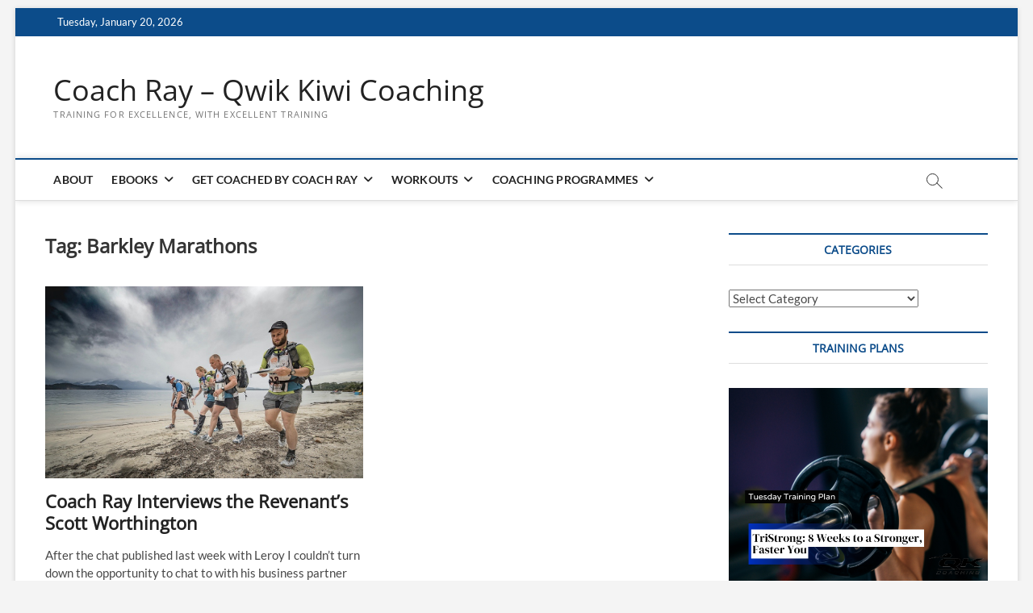

--- FILE ---
content_type: text/html; charset=UTF-8
request_url: https://www.coachray.nz/tag/barkley-marathons/
body_size: 83177
content:
<!DOCTYPE html>
<html lang="en-AU">
<head>
<meta charset="UTF-8" />
<link rel="profile" href="http://gmpg.org/xfn/11" />
<title>Barkley Marathons &#8211; Coach Ray &#8211; Qwik Kiwi Coaching</title>
		 		 		 		 		 		 		 		 		 		 		 		 		 		 		 		 		 		 		 		 		 		 		 		 		 		 		 		 		 		 		 		 		 		 		 		 		 		 		 		 		 		 		 		 		 		 <meta name='robots' content='max-image-preview:large' />
<link rel='dns-prefetch' href='//stats.wp.com' />
<link rel='dns-prefetch' href='//jetpack.wordpress.com' />
<link rel='dns-prefetch' href='//s0.wp.com' />
<link rel='dns-prefetch' href='//public-api.wordpress.com' />
<link rel='dns-prefetch' href='//0.gravatar.com' />
<link rel='dns-prefetch' href='//1.gravatar.com' />
<link rel='dns-prefetch' href='//2.gravatar.com' />
<link rel='dns-prefetch' href='//widgets.wp.com' />
<link rel="alternate" type="application/rss+xml" title="Coach Ray - Qwik Kiwi Coaching &raquo; Feed" href="https://www.coachray.nz/feed/" />
<link rel="alternate" type="application/rss+xml" title="Coach Ray - Qwik Kiwi Coaching &raquo; Comments Feed" href="https://www.coachray.nz/comments/feed/" />
<script type="text/javascript" id="wpp-js" src="https://www.coachray.nz/wp-content/plugins/wordpress-popular-posts/assets/js/wpp.min.js?ver=7.3.6" data-sampling="0" data-sampling-rate="100" data-api-url="https://www.coachray.nz/wp-json/wordpress-popular-posts" data-post-id="0" data-token="eadb7b8096" data-lang="0" data-debug="0"></script>
<link rel="alternate" type="application/rss+xml" title="Coach Ray - Qwik Kiwi Coaching &raquo; Barkley Marathons Tag Feed" href="https://www.coachray.nz/tag/barkley-marathons/feed/" />
<script>(()=>{"use strict";const e=[400,500,600,700,800,900],t=e=>`wprm-min-${e}`,n=e=>`wprm-max-${e}`,s=new Set,o="ResizeObserver"in window,r=o?new ResizeObserver((e=>{for(const t of e)c(t.target)})):null,i=.5/(window.devicePixelRatio||1);function c(s){const o=s.getBoundingClientRect().width||0;for(let r=0;r<e.length;r++){const c=e[r],a=o<=c+i;o>c+i?s.classList.add(t(c)):s.classList.remove(t(c)),a?s.classList.add(n(c)):s.classList.remove(n(c))}}function a(e){s.has(e)||(s.add(e),r&&r.observe(e),c(e))}!function(e=document){e.querySelectorAll(".wprm-recipe").forEach(a)}();if(new MutationObserver((e=>{for(const t of e)for(const e of t.addedNodes)e instanceof Element&&(e.matches?.(".wprm-recipe")&&a(e),e.querySelectorAll?.(".wprm-recipe").forEach(a))})).observe(document.documentElement,{childList:!0,subtree:!0}),!o){let e=0;addEventListener("resize",(()=>{e&&cancelAnimationFrame(e),e=requestAnimationFrame((()=>s.forEach(c)))}),{passive:!0})}})();</script><style id='wp-img-auto-sizes-contain-inline-css' type='text/css'>
img:is([sizes=auto i],[sizes^="auto," i]){contain-intrinsic-size:3000px 1500px}
/*# sourceURL=wp-img-auto-sizes-contain-inline-css */
</style>
<link rel='stylesheet' id='fbrev_css-css' href='https://www.coachray.nz/wp-content/plugins/fb-reviews-pro/static/css/facebook-review.css?ver=6.9' type='text/css' media='all' />
<link rel='stylesheet' id='wprm-public-css' href='https://www.coachray.nz/wp-content/plugins/wp-recipe-maker/dist/public-modern.css?ver=10.3.2' type='text/css' media='all' />
<style id='wp-emoji-styles-inline-css' type='text/css'>

	img.wp-smiley, img.emoji {
		display: inline !important;
		border: none !important;
		box-shadow: none !important;
		height: 1em !important;
		width: 1em !important;
		margin: 0 0.07em !important;
		vertical-align: -0.1em !important;
		background: none !important;
		padding: 0 !important;
	}
/*# sourceURL=wp-emoji-styles-inline-css */
</style>
<link rel='stylesheet' id='wp-block-library-css' href='https://www.coachray.nz/wp-includes/css/dist/block-library/style.min.css?ver=6.9' type='text/css' media='all' />
<style id='wp-block-paragraph-inline-css' type='text/css'>
.is-small-text{font-size:.875em}.is-regular-text{font-size:1em}.is-large-text{font-size:2.25em}.is-larger-text{font-size:3em}.has-drop-cap:not(:focus):first-letter{float:left;font-size:8.4em;font-style:normal;font-weight:100;line-height:.68;margin:.05em .1em 0 0;text-transform:uppercase}body.rtl .has-drop-cap:not(:focus):first-letter{float:none;margin-left:.1em}p.has-drop-cap.has-background{overflow:hidden}:root :where(p.has-background){padding:1.25em 2.375em}:where(p.has-text-color:not(.has-link-color)) a{color:inherit}p.has-text-align-left[style*="writing-mode:vertical-lr"],p.has-text-align-right[style*="writing-mode:vertical-rl"]{rotate:180deg}
/*# sourceURL=https://www.coachray.nz/wp-includes/blocks/paragraph/style.min.css */
</style>
<style id='global-styles-inline-css' type='text/css'>
:root{--wp--preset--aspect-ratio--square: 1;--wp--preset--aspect-ratio--4-3: 4/3;--wp--preset--aspect-ratio--3-4: 3/4;--wp--preset--aspect-ratio--3-2: 3/2;--wp--preset--aspect-ratio--2-3: 2/3;--wp--preset--aspect-ratio--16-9: 16/9;--wp--preset--aspect-ratio--9-16: 9/16;--wp--preset--color--black: #000000;--wp--preset--color--cyan-bluish-gray: #abb8c3;--wp--preset--color--white: #ffffff;--wp--preset--color--pale-pink: #f78da7;--wp--preset--color--vivid-red: #cf2e2e;--wp--preset--color--luminous-vivid-orange: #ff6900;--wp--preset--color--luminous-vivid-amber: #fcb900;--wp--preset--color--light-green-cyan: #7bdcb5;--wp--preset--color--vivid-green-cyan: #00d084;--wp--preset--color--pale-cyan-blue: #8ed1fc;--wp--preset--color--vivid-cyan-blue: #0693e3;--wp--preset--color--vivid-purple: #9b51e0;--wp--preset--gradient--vivid-cyan-blue-to-vivid-purple: linear-gradient(135deg,rgb(6,147,227) 0%,rgb(155,81,224) 100%);--wp--preset--gradient--light-green-cyan-to-vivid-green-cyan: linear-gradient(135deg,rgb(122,220,180) 0%,rgb(0,208,130) 100%);--wp--preset--gradient--luminous-vivid-amber-to-luminous-vivid-orange: linear-gradient(135deg,rgb(252,185,0) 0%,rgb(255,105,0) 100%);--wp--preset--gradient--luminous-vivid-orange-to-vivid-red: linear-gradient(135deg,rgb(255,105,0) 0%,rgb(207,46,46) 100%);--wp--preset--gradient--very-light-gray-to-cyan-bluish-gray: linear-gradient(135deg,rgb(238,238,238) 0%,rgb(169,184,195) 100%);--wp--preset--gradient--cool-to-warm-spectrum: linear-gradient(135deg,rgb(74,234,220) 0%,rgb(151,120,209) 20%,rgb(207,42,186) 40%,rgb(238,44,130) 60%,rgb(251,105,98) 80%,rgb(254,248,76) 100%);--wp--preset--gradient--blush-light-purple: linear-gradient(135deg,rgb(255,206,236) 0%,rgb(152,150,240) 100%);--wp--preset--gradient--blush-bordeaux: linear-gradient(135deg,rgb(254,205,165) 0%,rgb(254,45,45) 50%,rgb(107,0,62) 100%);--wp--preset--gradient--luminous-dusk: linear-gradient(135deg,rgb(255,203,112) 0%,rgb(199,81,192) 50%,rgb(65,88,208) 100%);--wp--preset--gradient--pale-ocean: linear-gradient(135deg,rgb(255,245,203) 0%,rgb(182,227,212) 50%,rgb(51,167,181) 100%);--wp--preset--gradient--electric-grass: linear-gradient(135deg,rgb(202,248,128) 0%,rgb(113,206,126) 100%);--wp--preset--gradient--midnight: linear-gradient(135deg,rgb(2,3,129) 0%,rgb(40,116,252) 100%);--wp--preset--font-size--small: 13px;--wp--preset--font-size--medium: 20px;--wp--preset--font-size--large: 36px;--wp--preset--font-size--x-large: 42px;--wp--preset--spacing--20: 0.44rem;--wp--preset--spacing--30: 0.67rem;--wp--preset--spacing--40: 1rem;--wp--preset--spacing--50: 1.5rem;--wp--preset--spacing--60: 2.25rem;--wp--preset--spacing--70: 3.38rem;--wp--preset--spacing--80: 5.06rem;--wp--preset--shadow--natural: 6px 6px 9px rgba(0, 0, 0, 0.2);--wp--preset--shadow--deep: 12px 12px 50px rgba(0, 0, 0, 0.4);--wp--preset--shadow--sharp: 6px 6px 0px rgba(0, 0, 0, 0.2);--wp--preset--shadow--outlined: 6px 6px 0px -3px rgb(255, 255, 255), 6px 6px rgb(0, 0, 0);--wp--preset--shadow--crisp: 6px 6px 0px rgb(0, 0, 0);}:where(.is-layout-flex){gap: 0.5em;}:where(.is-layout-grid){gap: 0.5em;}body .is-layout-flex{display: flex;}.is-layout-flex{flex-wrap: wrap;align-items: center;}.is-layout-flex > :is(*, div){margin: 0;}body .is-layout-grid{display: grid;}.is-layout-grid > :is(*, div){margin: 0;}:where(.wp-block-columns.is-layout-flex){gap: 2em;}:where(.wp-block-columns.is-layout-grid){gap: 2em;}:where(.wp-block-post-template.is-layout-flex){gap: 1.25em;}:where(.wp-block-post-template.is-layout-grid){gap: 1.25em;}.has-black-color{color: var(--wp--preset--color--black) !important;}.has-cyan-bluish-gray-color{color: var(--wp--preset--color--cyan-bluish-gray) !important;}.has-white-color{color: var(--wp--preset--color--white) !important;}.has-pale-pink-color{color: var(--wp--preset--color--pale-pink) !important;}.has-vivid-red-color{color: var(--wp--preset--color--vivid-red) !important;}.has-luminous-vivid-orange-color{color: var(--wp--preset--color--luminous-vivid-orange) !important;}.has-luminous-vivid-amber-color{color: var(--wp--preset--color--luminous-vivid-amber) !important;}.has-light-green-cyan-color{color: var(--wp--preset--color--light-green-cyan) !important;}.has-vivid-green-cyan-color{color: var(--wp--preset--color--vivid-green-cyan) !important;}.has-pale-cyan-blue-color{color: var(--wp--preset--color--pale-cyan-blue) !important;}.has-vivid-cyan-blue-color{color: var(--wp--preset--color--vivid-cyan-blue) !important;}.has-vivid-purple-color{color: var(--wp--preset--color--vivid-purple) !important;}.has-black-background-color{background-color: var(--wp--preset--color--black) !important;}.has-cyan-bluish-gray-background-color{background-color: var(--wp--preset--color--cyan-bluish-gray) !important;}.has-white-background-color{background-color: var(--wp--preset--color--white) !important;}.has-pale-pink-background-color{background-color: var(--wp--preset--color--pale-pink) !important;}.has-vivid-red-background-color{background-color: var(--wp--preset--color--vivid-red) !important;}.has-luminous-vivid-orange-background-color{background-color: var(--wp--preset--color--luminous-vivid-orange) !important;}.has-luminous-vivid-amber-background-color{background-color: var(--wp--preset--color--luminous-vivid-amber) !important;}.has-light-green-cyan-background-color{background-color: var(--wp--preset--color--light-green-cyan) !important;}.has-vivid-green-cyan-background-color{background-color: var(--wp--preset--color--vivid-green-cyan) !important;}.has-pale-cyan-blue-background-color{background-color: var(--wp--preset--color--pale-cyan-blue) !important;}.has-vivid-cyan-blue-background-color{background-color: var(--wp--preset--color--vivid-cyan-blue) !important;}.has-vivid-purple-background-color{background-color: var(--wp--preset--color--vivid-purple) !important;}.has-black-border-color{border-color: var(--wp--preset--color--black) !important;}.has-cyan-bluish-gray-border-color{border-color: var(--wp--preset--color--cyan-bluish-gray) !important;}.has-white-border-color{border-color: var(--wp--preset--color--white) !important;}.has-pale-pink-border-color{border-color: var(--wp--preset--color--pale-pink) !important;}.has-vivid-red-border-color{border-color: var(--wp--preset--color--vivid-red) !important;}.has-luminous-vivid-orange-border-color{border-color: var(--wp--preset--color--luminous-vivid-orange) !important;}.has-luminous-vivid-amber-border-color{border-color: var(--wp--preset--color--luminous-vivid-amber) !important;}.has-light-green-cyan-border-color{border-color: var(--wp--preset--color--light-green-cyan) !important;}.has-vivid-green-cyan-border-color{border-color: var(--wp--preset--color--vivid-green-cyan) !important;}.has-pale-cyan-blue-border-color{border-color: var(--wp--preset--color--pale-cyan-blue) !important;}.has-vivid-cyan-blue-border-color{border-color: var(--wp--preset--color--vivid-cyan-blue) !important;}.has-vivid-purple-border-color{border-color: var(--wp--preset--color--vivid-purple) !important;}.has-vivid-cyan-blue-to-vivid-purple-gradient-background{background: var(--wp--preset--gradient--vivid-cyan-blue-to-vivid-purple) !important;}.has-light-green-cyan-to-vivid-green-cyan-gradient-background{background: var(--wp--preset--gradient--light-green-cyan-to-vivid-green-cyan) !important;}.has-luminous-vivid-amber-to-luminous-vivid-orange-gradient-background{background: var(--wp--preset--gradient--luminous-vivid-amber-to-luminous-vivid-orange) !important;}.has-luminous-vivid-orange-to-vivid-red-gradient-background{background: var(--wp--preset--gradient--luminous-vivid-orange-to-vivid-red) !important;}.has-very-light-gray-to-cyan-bluish-gray-gradient-background{background: var(--wp--preset--gradient--very-light-gray-to-cyan-bluish-gray) !important;}.has-cool-to-warm-spectrum-gradient-background{background: var(--wp--preset--gradient--cool-to-warm-spectrum) !important;}.has-blush-light-purple-gradient-background{background: var(--wp--preset--gradient--blush-light-purple) !important;}.has-blush-bordeaux-gradient-background{background: var(--wp--preset--gradient--blush-bordeaux) !important;}.has-luminous-dusk-gradient-background{background: var(--wp--preset--gradient--luminous-dusk) !important;}.has-pale-ocean-gradient-background{background: var(--wp--preset--gradient--pale-ocean) !important;}.has-electric-grass-gradient-background{background: var(--wp--preset--gradient--electric-grass) !important;}.has-midnight-gradient-background{background: var(--wp--preset--gradient--midnight) !important;}.has-small-font-size{font-size: var(--wp--preset--font-size--small) !important;}.has-medium-font-size{font-size: var(--wp--preset--font-size--medium) !important;}.has-large-font-size{font-size: var(--wp--preset--font-size--large) !important;}.has-x-large-font-size{font-size: var(--wp--preset--font-size--x-large) !important;}
/*# sourceURL=global-styles-inline-css */
</style>

<style id='classic-theme-styles-inline-css' type='text/css'>
/*! This file is auto-generated */
.wp-block-button__link{color:#fff;background-color:#32373c;border-radius:9999px;box-shadow:none;text-decoration:none;padding:calc(.667em + 2px) calc(1.333em + 2px);font-size:1.125em}.wp-block-file__button{background:#32373c;color:#fff;text-decoration:none}
/*# sourceURL=/wp-includes/css/classic-themes.min.css */
</style>
<link rel='stylesheet' id='convertkit-broadcasts-css' href='https://www.coachray.nz/wp-content/plugins/convertkit/resources/frontend/css/broadcasts.css?ver=3.1.5' type='text/css' media='all' />
<link rel='stylesheet' id='convertkit-button-css' href='https://www.coachray.nz/wp-content/plugins/convertkit/resources/frontend/css/button.css?ver=3.1.5' type='text/css' media='all' />
<style id='wp-block-button-inline-css' type='text/css'>
.wp-block-button__link{align-content:center;box-sizing:border-box;cursor:pointer;display:inline-block;height:100%;text-align:center;word-break:break-word}.wp-block-button__link.aligncenter{text-align:center}.wp-block-button__link.alignright{text-align:right}:where(.wp-block-button__link){border-radius:9999px;box-shadow:none;padding:calc(.667em + 2px) calc(1.333em + 2px);text-decoration:none}.wp-block-button[style*=text-decoration] .wp-block-button__link{text-decoration:inherit}.wp-block-buttons>.wp-block-button.has-custom-width{max-width:none}.wp-block-buttons>.wp-block-button.has-custom-width .wp-block-button__link{width:100%}.wp-block-buttons>.wp-block-button.has-custom-font-size .wp-block-button__link{font-size:inherit}.wp-block-buttons>.wp-block-button.wp-block-button__width-25{width:calc(25% - var(--wp--style--block-gap, .5em)*.75)}.wp-block-buttons>.wp-block-button.wp-block-button__width-50{width:calc(50% - var(--wp--style--block-gap, .5em)*.5)}.wp-block-buttons>.wp-block-button.wp-block-button__width-75{width:calc(75% - var(--wp--style--block-gap, .5em)*.25)}.wp-block-buttons>.wp-block-button.wp-block-button__width-100{flex-basis:100%;width:100%}.wp-block-buttons.is-vertical>.wp-block-button.wp-block-button__width-25{width:25%}.wp-block-buttons.is-vertical>.wp-block-button.wp-block-button__width-50{width:50%}.wp-block-buttons.is-vertical>.wp-block-button.wp-block-button__width-75{width:75%}.wp-block-button.is-style-squared,.wp-block-button__link.wp-block-button.is-style-squared{border-radius:0}.wp-block-button.no-border-radius,.wp-block-button__link.no-border-radius{border-radius:0!important}:root :where(.wp-block-button .wp-block-button__link.is-style-outline),:root :where(.wp-block-button.is-style-outline>.wp-block-button__link){border:2px solid;padding:.667em 1.333em}:root :where(.wp-block-button .wp-block-button__link.is-style-outline:not(.has-text-color)),:root :where(.wp-block-button.is-style-outline>.wp-block-button__link:not(.has-text-color)){color:currentColor}:root :where(.wp-block-button .wp-block-button__link.is-style-outline:not(.has-background)),:root :where(.wp-block-button.is-style-outline>.wp-block-button__link:not(.has-background)){background-color:initial;background-image:none}
/*# sourceURL=https://www.coachray.nz/wp-includes/blocks/button/style.min.css */
</style>
<link rel='stylesheet' id='convertkit-form-css' href='https://www.coachray.nz/wp-content/plugins/convertkit/resources/frontend/css/form.css?ver=3.1.5' type='text/css' media='all' />
<link rel='stylesheet' id='convertkit-form-builder-field-css' href='https://www.coachray.nz/wp-content/plugins/convertkit/resources/frontend/css/form-builder.css?ver=3.1.5' type='text/css' media='all' />
<link rel='stylesheet' id='convertkit-form-builder-css' href='https://www.coachray.nz/wp-content/plugins/convertkit/resources/frontend/css/form-builder.css?ver=3.1.5' type='text/css' media='all' />
<link rel='stylesheet' id='wordpress-popular-posts-css-css' href='https://www.coachray.nz/wp-content/plugins/wordpress-popular-posts/assets/css/wpp.css?ver=7.3.6' type='text/css' media='all' />
<link rel='stylesheet' id='magbook-style-css' href='https://www.coachray.nz/wp-content/themes/magbook/style.css?ver=6.9' type='text/css' media='all' />
<style id='magbook-style-inline-css' type='text/css'>
/* Hide Date */
			.entry-meta .posted-on,
			.mb-entry-meta .posted-on {
				display: none;
				visibility: hidden;
			}
.cats-links .cl-6530{

					border-color:#ff499e;
					color:#ff499e;

				}
				.menu-item-object-category.cl-6530 a, .widget-cat-tab-box .cat-tab-menu .cl-6530{
					color:#ff499e;

				}.cats-links .cl-61{

					border-color:#dd9933;
					color:#dd9933;

				}
				.menu-item-object-category.cl-61 a, .widget-cat-tab-box .cat-tab-menu .cl-61{
					color:#dd9933;

				}.cats-links .cl-6{

					border-color:#eed7c5;
					color:#eed7c5;

				}
				.menu-item-object-category.cl-6 a, .widget-cat-tab-box .cat-tab-menu .cl-6{
					color:#eed7c5;

				}.cats-links .cl-3350{

					border-color:#0030bf;
					color:#0030bf;

				}
				.menu-item-object-category.cl-3350 a, .widget-cat-tab-box .cat-tab-menu .cl-3350{
					color:#0030bf;

				}.cats-links .cl-179{

					border-color:#0030bf;
					color:#0030bf;

				}
				.menu-item-object-category.cl-179 a, .widget-cat-tab-box .cat-tab-menu .cl-179{
					color:#0030bf;

				}.cats-links .cl-74{

					border-color:#ff499e;
					color:#ff499e;

				}
				.menu-item-object-category.cl-74 a, .widget-cat-tab-box .cat-tab-menu .cl-74{
					color:#ff499e;

				}.cats-links .cl-5723{

					border-color:#ff499e;
					color:#ff499e;

				}
				.menu-item-object-category.cl-5723 a, .widget-cat-tab-box .cat-tab-menu .cl-5723{
					color:#ff499e;

				}.cats-links .cl-3{

					border-color:#ff499e;
					color:#ff499e;

				}
				.menu-item-object-category.cl-3 a, .widget-cat-tab-box .cat-tab-menu .cl-3{
					color:#ff499e;

				}.cats-links .cl-4{

					border-color:#00a7e1;
					color:#00a7e1;

				}
				.menu-item-object-category.cl-4 a, .widget-cat-tab-box .cat-tab-menu .cl-4{
					color:#00a7e1;

				}.cats-links .cl-1679{

					border-color:#0030bf;
					color:#0030bf;

				}
				.menu-item-object-category.cl-1679 a, .widget-cat-tab-box .cat-tab-menu .cl-1679{
					color:#0030bf;

				}.cats-links .cl-5{

					border-color:#0030bf;
					color:#0030bf;

				}
				.menu-item-object-category.cl-5 a, .widget-cat-tab-box .cat-tab-menu .cl-5{
					color:#0030bf;

				}
/*# sourceURL=magbook-style-inline-css */
</style>
<link rel='stylesheet' id='font-awesome-css' href='https://www.coachray.nz/wp-content/themes/magbook/assets/font-awesome/css/all.min.css?ver=6.9' type='text/css' media='all' />
<link rel='stylesheet' id='magbook-responsive-css' href='https://www.coachray.nz/wp-content/themes/magbook/css/responsive.css?ver=6.9' type='text/css' media='all' />
<link rel='stylesheet' id='magbook-google-fonts-css' href='https://www.coachray.nz/wp-content/fonts/85d29024d67078faae1cc57d2e7c9ec2.css?ver=6.9' type='text/css' media='all' />
<link rel='stylesheet' id='jetpack_likes-css' href='https://www.coachray.nz/wp-content/plugins/jetpack/modules/likes/style.css?ver=15.4' type='text/css' media='all' />
<link rel='stylesheet' id='sharedaddy-css' href='https://www.coachray.nz/wp-content/plugins/jetpack/modules/sharedaddy/sharing.css?ver=15.4' type='text/css' media='all' />
<link rel='stylesheet' id='social-logos-css' href='https://www.coachray.nz/wp-content/plugins/jetpack/_inc/social-logos/social-logos.min.css?ver=15.4' type='text/css' media='all' />
<script type="text/javascript" src="https://www.coachray.nz/wp-content/plugins/fb-reviews-pro/static/js/wpac-time.js?ver=6.9" id="wpac_time_js-js"></script>
<script type="text/javascript" src="https://www.coachray.nz/wp-includes/js/jquery/jquery.min.js?ver=3.7.1" id="jquery-core-js"></script>
<script type="text/javascript" src="https://www.coachray.nz/wp-includes/js/jquery/jquery-migrate.min.js?ver=3.4.1" id="jquery-migrate-js"></script>
<link rel="https://api.w.org/" href="https://www.coachray.nz/wp-json/" /><link rel="alternate" title="JSON" type="application/json" href="https://www.coachray.nz/wp-json/wp/v2/tags/1868" /><link rel="EditURI" type="application/rsd+xml" title="RSD" href="https://www.coachray.nz/xmlrpc.php?rsd" />
<meta name="generator" content="WordPress 6.9" />
<style type="text/css"> .tippy-box[data-theme~="wprm"] { background-color: #333333; color: #FFFFFF; } .tippy-box[data-theme~="wprm"][data-placement^="top"] > .tippy-arrow::before { border-top-color: #333333; } .tippy-box[data-theme~="wprm"][data-placement^="bottom"] > .tippy-arrow::before { border-bottom-color: #333333; } .tippy-box[data-theme~="wprm"][data-placement^="left"] > .tippy-arrow::before { border-left-color: #333333; } .tippy-box[data-theme~="wprm"][data-placement^="right"] > .tippy-arrow::before { border-right-color: #333333; } .tippy-box[data-theme~="wprm"] a { color: #FFFFFF; } .wprm-comment-rating svg { width: 18px !important; height: 18px !important; } img.wprm-comment-rating { width: 90px !important; height: 18px !important; } body { --comment-rating-star-color: #343434; } body { --wprm-popup-font-size: 16px; } body { --wprm-popup-background: #ffffff; } body { --wprm-popup-title: #000000; } body { --wprm-popup-content: #444444; } body { --wprm-popup-button-background: #444444; } body { --wprm-popup-button-text: #ffffff; } body { --wprm-popup-accent: #747B2D; }</style><style type="text/css">.wprm-glossary-term {color: #5A822B;text-decoration: underline;cursor: help;}</style><style type="text/css">.wprm-recipe-template-snippet-basic-buttons {
    font-family: inherit; /* wprm_font_family type=font */
    font-size: 0.9em; /* wprm_font_size type=font_size */
    text-align: center; /* wprm_text_align type=align */
    margin-top: 0px; /* wprm_margin_top type=size */
    margin-bottom: 10px; /* wprm_margin_bottom type=size */
}
.wprm-recipe-template-snippet-basic-buttons a  {
    margin: 5px; /* wprm_margin_button type=size */
    margin: 5px; /* wprm_margin_button type=size */
}

.wprm-recipe-template-snippet-basic-buttons a:first-child {
    margin-left: 0;
}
.wprm-recipe-template-snippet-basic-buttons a:last-child {
    margin-right: 0;
}.wprm-recipe-template-compact {
    margin: 20px auto;
    background-color: #fafafa; /* wprm_background type=color */
    font-family: -apple-system, BlinkMacSystemFont, "Segoe UI", Roboto, Oxygen-Sans, Ubuntu, Cantarell, "Helvetica Neue", sans-serif; /* wprm_main_font_family type=font */
    font-size: 0.9em; /* wprm_main_font_size type=font_size */
    line-height: 1.5em; /* wprm_main_line_height type=font_size */
    color: #333333; /* wprm_main_text type=color */
    max-width: 650px; /* wprm_max_width type=size */
}
.wprm-recipe-template-compact a {
    color: #3498db; /* wprm_link type=color */
}
.wprm-recipe-template-compact p, .wprm-recipe-template-compact li {
    font-family: -apple-system, BlinkMacSystemFont, "Segoe UI", Roboto, Oxygen-Sans, Ubuntu, Cantarell, "Helvetica Neue", sans-serif; /* wprm_main_font_family type=font */
    font-size: 1em !important;
    line-height: 1.5em !important; /* wprm_main_line_height type=font_size */
}
.wprm-recipe-template-compact li {
    margin: 0 0 0 32px !important;
    padding: 0 !important;
}
.rtl .wprm-recipe-template-compact li {
    margin: 0 32px 0 0 !important;
}
.wprm-recipe-template-compact ol, .wprm-recipe-template-compact ul {
    margin: 0 !important;
    padding: 0 !important;
}
.wprm-recipe-template-compact br {
    display: none;
}
.wprm-recipe-template-compact .wprm-recipe-name,
.wprm-recipe-template-compact .wprm-recipe-header {
    font-family: -apple-system, BlinkMacSystemFont, "Segoe UI", Roboto, Oxygen-Sans, Ubuntu, Cantarell, "Helvetica Neue", sans-serif; /* wprm_header_font_family type=font */
    color: #000000; /* wprm_header_text type=color */
    line-height: 1.3em; /* wprm_header_line_height type=font_size */
}
.wprm-recipe-template-compact .wprm-recipe-header * {
    font-family: -apple-system, BlinkMacSystemFont, "Segoe UI", Roboto, Oxygen-Sans, Ubuntu, Cantarell, "Helvetica Neue", sans-serif; /* wprm_main_font_family type=font */
}
.wprm-recipe-template-compact h1,
.wprm-recipe-template-compact h2,
.wprm-recipe-template-compact h3,
.wprm-recipe-template-compact h4,
.wprm-recipe-template-compact h5,
.wprm-recipe-template-compact h6 {
    font-family: -apple-system, BlinkMacSystemFont, "Segoe UI", Roboto, Oxygen-Sans, Ubuntu, Cantarell, "Helvetica Neue", sans-serif; /* wprm_header_font_family type=font */
    color: #212121; /* wprm_header_text type=color */
    line-height: 1.3em; /* wprm_header_line_height type=font_size */
    margin: 0 !important;
    padding: 0 !important;
}
.wprm-recipe-template-compact .wprm-recipe-header {
    margin-top: 1.2em !important;
}
.wprm-recipe-template-compact h1 {
    font-size: 2em; /* wprm_h1_size type=font_size */
}
.wprm-recipe-template-compact h2 {
    font-size: 1.8em; /* wprm_h2_size type=font_size */
}
.wprm-recipe-template-compact h3 {
    font-size: 1.2em; /* wprm_h3_size type=font_size */
}
.wprm-recipe-template-compact h4 {
    font-size: 1em; /* wprm_h4_size type=font_size */
}
.wprm-recipe-template-compact h5 {
    font-size: 1em; /* wprm_h5_size type=font_size */
}
.wprm-recipe-template-compact h6 {
    font-size: 1em; /* wprm_h6_size type=font_size */
}.wprm-recipe-template-compact {
	border-style: solid; /* wprm_border_style type=border */
	border-width: 1px; /* wprm_border_width type=size */
	border-color: #777777; /* wprm_border type=color */
	border-radius: 0px; /* wprm_border_radius type=size */
	padding: 10px;
}.wprm-recipe-template-compact-howto {
    margin: 20px auto;
    background-color: #fafafa; /* wprm_background type=color */
    font-family: -apple-system, BlinkMacSystemFont, "Segoe UI", Roboto, Oxygen-Sans, Ubuntu, Cantarell, "Helvetica Neue", sans-serif; /* wprm_main_font_family type=font */
    font-size: 0.9em; /* wprm_main_font_size type=font_size */
    line-height: 1.5em; /* wprm_main_line_height type=font_size */
    color: #333333; /* wprm_main_text type=color */
    max-width: 650px; /* wprm_max_width type=size */
}
.wprm-recipe-template-compact-howto a {
    color: #3498db; /* wprm_link type=color */
}
.wprm-recipe-template-compact-howto p, .wprm-recipe-template-compact-howto li {
    font-family: -apple-system, BlinkMacSystemFont, "Segoe UI", Roboto, Oxygen-Sans, Ubuntu, Cantarell, "Helvetica Neue", sans-serif; /* wprm_main_font_family type=font */
    font-size: 1em !important;
    line-height: 1.5em !important; /* wprm_main_line_height type=font_size */
}
.wprm-recipe-template-compact-howto li {
    margin: 0 0 0 32px !important;
    padding: 0 !important;
}
.rtl .wprm-recipe-template-compact-howto li {
    margin: 0 32px 0 0 !important;
}
.wprm-recipe-template-compact-howto ol, .wprm-recipe-template-compact-howto ul {
    margin: 0 !important;
    padding: 0 !important;
}
.wprm-recipe-template-compact-howto br {
    display: none;
}
.wprm-recipe-template-compact-howto .wprm-recipe-name,
.wprm-recipe-template-compact-howto .wprm-recipe-header {
    font-family: -apple-system, BlinkMacSystemFont, "Segoe UI", Roboto, Oxygen-Sans, Ubuntu, Cantarell, "Helvetica Neue", sans-serif; /* wprm_header_font_family type=font */
    color: #000000; /* wprm_header_text type=color */
    line-height: 1.3em; /* wprm_header_line_height type=font_size */
}
.wprm-recipe-template-compact-howto .wprm-recipe-header * {
    font-family: -apple-system, BlinkMacSystemFont, "Segoe UI", Roboto, Oxygen-Sans, Ubuntu, Cantarell, "Helvetica Neue", sans-serif; /* wprm_main_font_family type=font */
}
.wprm-recipe-template-compact-howto h1,
.wprm-recipe-template-compact-howto h2,
.wprm-recipe-template-compact-howto h3,
.wprm-recipe-template-compact-howto h4,
.wprm-recipe-template-compact-howto h5,
.wprm-recipe-template-compact-howto h6 {
    font-family: -apple-system, BlinkMacSystemFont, "Segoe UI", Roboto, Oxygen-Sans, Ubuntu, Cantarell, "Helvetica Neue", sans-serif; /* wprm_header_font_family type=font */
    color: #212121; /* wprm_header_text type=color */
    line-height: 1.3em; /* wprm_header_line_height type=font_size */
    margin: 0 !important;
    padding: 0 !important;
}
.wprm-recipe-template-compact-howto .wprm-recipe-header {
    margin-top: 1.2em !important;
}
.wprm-recipe-template-compact-howto h1 {
    font-size: 2em; /* wprm_h1_size type=font_size */
}
.wprm-recipe-template-compact-howto h2 {
    font-size: 1.8em; /* wprm_h2_size type=font_size */
}
.wprm-recipe-template-compact-howto h3 {
    font-size: 1.2em; /* wprm_h3_size type=font_size */
}
.wprm-recipe-template-compact-howto h4 {
    font-size: 1em; /* wprm_h4_size type=font_size */
}
.wprm-recipe-template-compact-howto h5 {
    font-size: 1em; /* wprm_h5_size type=font_size */
}
.wprm-recipe-template-compact-howto h6 {
    font-size: 1em; /* wprm_h6_size type=font_size */
}.wprm-recipe-template-compact-howto {
	border-style: solid; /* wprm_border_style type=border */
	border-width: 1px; /* wprm_border_width type=size */
	border-color: #777777; /* wprm_border type=color */
	border-radius: 0px; /* wprm_border_radius type=size */
	padding: 10px;
}.wprm-recipe-template-meadow {
    margin: 20px auto;
    background-color: #ffffff; /* wprm_background type=color */
    font-family: "Inter", sans-serif; /* wprm_main_font_family type=font */
    font-size: 16px; /* wprm_main_font_size type=font_size */
    line-height: 1.5em; /* wprm_main_line_height type=font_size */
    color: #000000; /* wprm_main_text type=color */
    max-width: 1600px; /* wprm_max_width type=size */

    --meadow-accent-color: #747B2D; /* wprm_accent_color type=color */
    --meadow-main-background-color: #F3F4EC; /* wprm_main_background_color type=color */

    border: 0;
    border-top: 1px solid var(--meadow-accent-color);

    --meadow-list-border-color: #DEB538; /* wprm_list_border_color type=color */
}
.wprm-recipe-template-meadow a {
    color: #000000; /* wprm_link type=color */
}
.wprm-recipe-template-meadow p, .wprm-recipe-template-meadow li {
    font-family: "Inter", sans-serif; /* wprm_main_font_family type=font */
    font-size: 1em;
    line-height: 1.5em; /* wprm_main_line_height type=font_size */
}
.wprm-recipe-template-meadow li {
    margin: 0 0 0 32px;
    padding: 0;
}
.rtl .wprm-recipe-template-meadow li {
    margin: 0 32px 0 0;
}
.wprm-recipe-template-meadow ol, .wprm-recipe-template-meadow ul {
    margin: 0;
    padding: 0;
}
.wprm-recipe-template-meadow br {
    display: none;
}
.wprm-recipe-template-meadow .wprm-recipe-name,
.wprm-recipe-template-meadow .wprm-recipe-header {
    font-family: "Gloock", serif; /* wprm_header_font_family type=font */
    color: #1e1e1e; /* wprm_header_text type=color */
    line-height: 1.3em; /* wprm_header_line_height type=font_size */
}
.wprm-recipe-template-meadow .wprm-recipe-header * {
    font-family: "Inter", sans-serif; /* wprm_main_font_family type=font */
}
.wprm-recipe-template-meadow h1,
.wprm-recipe-template-meadow h2,
.wprm-recipe-template-meadow h3,
.wprm-recipe-template-meadow h4,
.wprm-recipe-template-meadow h5,
.wprm-recipe-template-meadow h6 {
    font-family: "Gloock", serif; /* wprm_header_font_family type=font */
    color: #1e1e1e; /* wprm_header_text type=color */
    line-height: 1.3em; /* wprm_header_line_height type=font_size */
    margin: 0;
    padding: 0;
}
.wprm-recipe-template-meadow .wprm-recipe-header {
    margin-top: 1.2em;
}
.wprm-recipe-template-meadow h1 {
    font-size: 2.2em; /* wprm_h1_size type=font_size */
}
.wprm-recipe-template-meadow h2 {
    font-size: 2.2em; /* wprm_h2_size type=font_size */
}
.wprm-recipe-template-meadow h3 {
    font-size: 1.8em; /* wprm_h3_size type=font_size */
}
.wprm-recipe-template-meadow h4 {
    font-size: 1em; /* wprm_h4_size type=font_size */
}
.wprm-recipe-template-meadow h5 {
    font-size: 1em; /* wprm_h5_size type=font_size */
}
.wprm-recipe-template-meadow h6 {
    font-size: 1em; /* wprm_h6_size type=font_size */
}
.wprm-recipe-template-meadow .meadow-header-meta {
    max-width: 800px;
    margin: 0 auto;
}</style>	<style>img#wpstats{display:none}</style>
		            <style id="wpp-loading-animation-styles">@-webkit-keyframes bgslide{from{background-position-x:0}to{background-position-x:-200%}}@keyframes bgslide{from{background-position-x:0}to{background-position-x:-200%}}.wpp-widget-block-placeholder,.wpp-shortcode-placeholder{margin:0 auto;width:60px;height:3px;background:#dd3737;background:linear-gradient(90deg,#dd3737 0%,#571313 10%,#dd3737 100%);background-size:200% auto;border-radius:3px;-webkit-animation:bgslide 1s infinite linear;animation:bgslide 1s infinite linear}</style>
            	<meta name="viewport" content="width=device-width" />
	
<!-- Meta Pixel Code -->
<script type='text/javascript'>
!function(f,b,e,v,n,t,s){if(f.fbq)return;n=f.fbq=function(){n.callMethod?
n.callMethod.apply(n,arguments):n.queue.push(arguments)};if(!f._fbq)f._fbq=n;
n.push=n;n.loaded=!0;n.version='2.0';n.queue=[];t=b.createElement(e);t.async=!0;
t.src=v;s=b.getElementsByTagName(e)[0];s.parentNode.insertBefore(t,s)}(window,
document,'script','https://connect.facebook.net/en_US/fbevents.js?v=next');
</script>
<!-- End Meta Pixel Code -->

      <script type='text/javascript'>
        var url = window.location.origin + '?ob=open-bridge';
        fbq('set', 'openbridge', '798333299140534', url);
      </script>
    <script type='text/javascript'>fbq('init', '798333299140534', {}, {
    "agent": "wordpress-6.9-3.0.16"
})</script><script type='text/javascript'>
    fbq('track', 'PageView', []);
  </script>
<!-- Meta Pixel Code -->
<noscript>
<img height="1" width="1" style="display:none" alt="fbpx"
src="https://www.facebook.com/tr?id=798333299140534&ev=PageView&noscript=1" />
</noscript>
<!-- End Meta Pixel Code -->
<meta name="description" content="Posts about Barkley Marathons written by Ray Boardman" />

<!-- Jetpack Open Graph Tags -->
<meta property="og:type" content="website" />
<meta property="og:title" content="Barkley Marathons &#8211; Coach Ray &#8211; Qwik Kiwi Coaching" />
<meta property="og:url" content="https://www.coachray.nz/tag/barkley-marathons/" />
<meta property="og:site_name" content="Coach Ray - Qwik Kiwi Coaching" />
<meta property="og:image" content="https://www.coachray.nz/wp-content/uploads/2021/08/Copy-of-Untitled.png" />
<meta property="og:image:width" content="1000" />
<meta property="og:image:height" content="707" />
<meta property="og:image:alt" content="" />
<meta name="twitter:site" content="@coachraynz" />

<!-- End Jetpack Open Graph Tags -->
<link rel="icon" href="https://www.coachray.nz/wp-content/uploads/2016/10/cropped-HS-32x32.jpg" sizes="32x32" />
<link rel="icon" href="https://www.coachray.nz/wp-content/uploads/2016/10/cropped-HS-192x192.jpg" sizes="192x192" />
<link rel="apple-touch-icon" href="https://www.coachray.nz/wp-content/uploads/2016/10/cropped-HS-180x180.jpg" />
<meta name="msapplication-TileImage" content="https://www.coachray.nz/wp-content/uploads/2016/10/cropped-HS-270x270.jpg" />
</head>
<body class="archive tag tag-barkley-marathons tag-1868 wp-custom-logo wp-embed-responsive wp-theme-magbook boxed-layout two-column-blog n-sld ">
	<div id="page" class="site">
	<a class="skip-link screen-reader-text" href="#site-content-contain">Skip to content</a>
	<!-- Masthead ============================================= -->
	<header id="masthead" class="site-header" role="banner">
		<div class="header-wrap">
						<!-- Top Header============================================= -->
			<div class="top-header">

									<div class="top-bar">
						<div class="wrap">
															<div class="top-bar-date">
									<span>Tuesday, January 20, 2026</span>
								</div>
							<div class="header-social-block"></div><!-- end .header-social-block -->
						</div> <!-- end .wrap -->
					</div> <!-- end .top-bar -->
				
				<!-- Main Header============================================= -->
				<div class="logo-bar"> <div class="wrap"> <div id="site-branding"><div id="site-detail"> <h2 id="site-title"> 				<a href="https://www.coachray.nz/" title="Coach Ray &#8211; Qwik Kiwi Coaching" rel="home"> Coach Ray &#8211; Qwik Kiwi Coaching </a>
				 </h2> <!-- end .site-title --> 					<div id="site-description"> Training for Excellence, with Excellent Training </div> <!-- end #site-description -->
						
		</div></div>		</div><!-- end .wrap -->
	</div><!-- end .logo-bar -->


				<div id="sticky-header" class="clearfix">
					<div class="wrap">
						<div class="main-header clearfix">

							<!-- Main Nav ============================================= -->
									<div id="site-branding">
						<div id="site-detail">
				<div id="site-title">
					<a href="https://www.coachray.nz/" title="Coach Ray &#8211; Qwik Kiwi Coaching" rel="home"> Coach Ray &#8211; Qwik Kiwi Coaching </a>
				</div>
				<!-- end #site-title -->
				<div id="site-description">Training for Excellence, with Excellent Training</div> <!-- end #site-description -->
			</div>
						</div> <!-- end #site-branding -->
									<nav id="site-navigation" class="main-navigation clearfix" role="navigation" aria-label="Main Menu">
																
									<button class="menu-toggle" type="button" aria-controls="primary-menu" aria-expanded="false">
										<span class="line-bar"></span>
									</button><!-- end .menu-toggle -->
									<ul id="primary-menu" class="menu nav-menu"><li id="menu-item-4193" class="menu-item menu-item-type-post_type menu-item-object-page menu-item-4193"><a href="https://www.coachray.nz/about/">About</a></li>
<li id="menu-item-24883" class="menu-item menu-item-type-post_type menu-item-object-page menu-item-has-children menu-item-24883"><a href="https://www.coachray.nz/ebooks/">eBooks</a>
<ul class="sub-menu">
	<li id="menu-item-25010" class="menu-item menu-item-type-post_type menu-item-object-page menu-item-25010"><a href="https://www.coachray.nz/ebooks/12-weeks-to-an-ironman-swim-pb/">12 Weeks to an Ironman Swim PB eBook</a></li>
	<li id="menu-item-24895" class="menu-item menu-item-type-post_type menu-item-object-page menu-item-24895"><a href="https://www.coachray.nz/ebooks/top-20-swim-workouts-from-coach-ray-ebook/">Top 20 Swim Workouts From Coach Ray eBook</a></li>
	<li id="menu-item-24888" class="menu-item menu-item-type-post_type menu-item-object-page menu-item-24888"><a href="https://www.coachray.nz/ebooks/top-20-cycle-workouts-from-coach-ray-ebook/">Top 20 Cycle Workouts From Coach Ray eBook</a></li>
	<li id="menu-item-24884" class="menu-item menu-item-type-post_type menu-item-object-page menu-item-24884"><a href="https://www.coachray.nz/ebooks/top-20-run-workouts-from-coach-ray-ebook/">Top 20 Run Workouts From Coach Ray eBook</a></li>
	<li id="menu-item-24989" class="menu-item menu-item-type-post_type menu-item-object-page menu-item-24989"><a href="https://www.coachray.nz/coach-rays-top-10-healthy-recipes/">Coach Ray’s Top 10 Healthy Recipes</a></li>
	<li id="menu-item-30472" class="menu-item menu-item-type-post_type menu-item-object-page menu-item-30472"><a href="https://www.coachray.nz/8-weeks-to-spring-challenge-training-programme/">8 Weeks to Spring Challenge – Training Programme</a></li>
</ul>
</li>
<li id="menu-item-9006" class="menu-item menu-item-type-post_type menu-item-object-page menu-item-has-children menu-item-9006"><a href="https://www.coachray.nz/get-coached-coach-ray/">Get Coached by Coach Ray</a>
<ul class="sub-menu">
	<li id="menu-item-9379" class="menu-item menu-item-type-post_type menu-item-object-page menu-item-9379"><a href="https://www.coachray.nz/get-coached-coach-ray/coaching/">Coaching</a></li>
	<li id="menu-item-9370" class="menu-item menu-item-type-post_type menu-item-object-page menu-item-9370"><a href="https://www.coachray.nz/get-coached-coach-ray/training-plans/">Training Plans</a></li>
</ul>
</li>
<li id="menu-item-38676" class="menu-item menu-item-type-post_type menu-item-object-page menu-item-has-children menu-item-38676"><a href="https://www.coachray.nz/workouts/">Workouts</a>
<ul class="sub-menu">
	<li id="menu-item-38682" class="menu-item menu-item-type-taxonomy menu-item-object-category menu-item-38682 cl-4"><a href="https://www.coachray.nz/category/saturday-swim-session/">Swim Sessions</a></li>
	<li id="menu-item-38683" class="menu-item menu-item-type-taxonomy menu-item-object-category menu-item-38683 cl-6"><a href="https://www.coachray.nz/category/wednesday-wind-trainer-session/">Cycle Workouts</a></li>
	<li id="menu-item-38681" class="menu-item menu-item-type-taxonomy menu-item-object-category menu-item-38681 cl-3"><a href="https://www.coachray.nz/category/friday-fartlek-run/">Run Sessions</a></li>
	<li id="menu-item-38679" class="menu-item menu-item-type-taxonomy menu-item-object-category menu-item-38679 cl-5"><a href="https://www.coachray.nz/category/triathlon-training/">Triathlon Training</a></li>
	<li id="menu-item-38677" class="menu-item menu-item-type-taxonomy menu-item-object-category menu-item-38677 cl-5937"><a href="https://www.coachray.nz/category/brick/">Brick</a></li>
	<li id="menu-item-38678" class="menu-item menu-item-type-taxonomy menu-item-object-category menu-item-38678 cl-1654"><a href="https://www.coachray.nz/category/strength-training/">Strength Training</a></li>
	<li id="menu-item-38684" class="menu-item menu-item-type-taxonomy menu-item-object-category menu-item-38684 cl-2715"><a href="https://www.coachray.nz/category/kayak-training/">Kayak Training</a></li>
</ul>
</li>
<li id="menu-item-38714" class="menu-item menu-item-type-post_type menu-item-object-page menu-item-has-children menu-item-38714"><a href="https://www.coachray.nz/coaching-programmes/">Coaching Programmes</a>
<ul class="sub-menu">
	<li id="menu-item-38713" class="menu-item menu-item-type-post_type menu-item-object-page menu-item-has-children menu-item-38713"><a href="https://www.coachray.nz/swim-coaching-programmes/">Swim Coaching Programmes</a>
	<ul class="sub-menu">
		<li id="menu-item-38762" class="menu-item menu-item-type-post_type menu-item-object-page menu-item-38762"><a href="https://www.coachray.nz/faster-1500m/">Faster 1,500m</a></li>
		<li id="menu-item-54831" class="menu-item menu-item-type-post_type menu-item-object-page menu-item-54831"><a href="https://www.coachray.nz/swimstrong-ironman-blueprint-24-week-ironman-swim-pb-training-plan/">SwimStrong Ironman Blueprint – 24 week Ironman Swim PB Training Plan</a></li>
		<li id="menu-item-47636" class="menu-item menu-item-type-post_type menu-item-object-page menu-item-47636"><a href="https://www.coachray.nz/swim-fitness-improver-training-plan/">Swim Fitness Improver Training Plan</a></li>
	</ul>
</li>
	<li id="menu-item-38712" class="menu-item menu-item-type-post_type menu-item-object-page menu-item-has-children menu-item-38712"><a href="https://www.coachray.nz/cycle-coaching-programmes/">Cycle Coaching Programmes</a>
	<ul class="sub-menu">
		<li id="menu-item-38791" class="menu-item menu-item-type-post_type menu-item-object-page menu-item-38791"><a href="https://www.coachray.nz/faster-cyclist/">Faster Cyclist</a></li>
	</ul>
</li>
	<li id="menu-item-38715" class="menu-item menu-item-type-post_type menu-item-object-page menu-item-has-children menu-item-38715"><a href="https://www.coachray.nz/run-training-programmes/">Run Coaching Programmes</a>
	<ul class="sub-menu">
		<li id="menu-item-18656" class="menu-item menu-item-type-post_type menu-item-object-page menu-item-18656"><a href="https://www.coachray.nz/faster-5km/">Faster 5km – 28 Day Challenge</a></li>
		<li id="menu-item-38718" class="menu-item menu-item-type-post_type menu-item-object-page menu-item-38718"><a href="https://www.coachray.nz/project-20/">Project 20</a></li>
		<li id="menu-item-38717" class="menu-item menu-item-type-post_type menu-item-object-page menu-item-38717"><a href="https://www.coachray.nz/project-25/">Project 25</a></li>
		<li id="menu-item-38716" class="menu-item menu-item-type-post_type menu-item-object-page menu-item-38716"><a href="https://www.coachray.nz/project-30/">Project 30</a></li>
	</ul>
</li>
</ul>
</li>
</ul>								</nav> <!-- end #site-navigation -->
															<button id="search-toggle" type="button" class="header-search" type="button"></button>
								<div id="search-box" class="clearfix">
									<form class="search-form" action="https://www.coachray.nz/" method="get">
			<label class="screen-reader-text">Search &hellip;</label>
		<input type="search" name="s" class="search-field" placeholder="Search &hellip;" autocomplete="off" />
		<button type="submit" class="search-submit"><i class="fa-solid fa-magnifying-glass"></i></button>
</form> <!-- end .search-form -->								</div>  <!-- end #search-box -->
							
						</div><!-- end .main-header -->
					</div> <!-- end .wrap -->
				</div><!-- end #sticky-header -->

							</div><!-- end .top-header -->
					</div><!-- end .header-wrap -->

		<!-- Breaking News ============================================= -->
		
		<!-- Main Slider ============================================= -->
			</header> <!-- end #masthead -->

	<!-- Main Page Start ============================================= -->
	<div id="site-content-contain" class="site-content-contain">
		<div id="content" class="site-content">
				<div class="wrap">
	<div id="primary" class="content-area">
		<main id="main" class="site-main" role="main">
							<header class="page-header">
					<h1 class="page-title">Tag: <span>Barkley Marathons</span></h1>				</header><!-- .page-header -->
				<article id="post-11289" class="post-11289 post type-post status-publish format-standard has-post-thumbnail hentry category-training-methodology tag-barkley tag-barkley-marathons tag-godzone tag-ironman tag-revenant tag-scott-worthington">
					<div class="post-image-content">
				<figure class="post-featured-image">
					<a href="https://www.coachray.nz/2018/06/25/coach-ray-interviews-the-revenants-scott-worthington/" title="Coach Ray Interviews the Revenant&#8217;s Scott Worthington">
					<img width="795" height="480" src="https://www.coachray.nz/wp-content/uploads/2018/06/Scott-Worthington-Godzone.jpg" class="attachment-magbook-featured-blog size-magbook-featured-blog wp-post-image" alt="Ironman" decoding="async" fetchpriority="high" srcset="https://www.coachray.nz/wp-content/uploads/2018/06/Scott-Worthington-Godzone.jpg 1010w, https://www.coachray.nz/wp-content/uploads/2018/06/Scott-Worthington-Godzone-300x181.jpg 300w, https://www.coachray.nz/wp-content/uploads/2018/06/Scott-Worthington-Godzone-768x464.jpg 768w" sizes="(max-width: 795px) 100vw, 795px" />					</a>
				</figure><!-- end.post-featured-image  -->
			</div><!-- end.post-image-content -->
					<header class="entry-header">
								<h2 class="entry-title"> <a href="https://www.coachray.nz/2018/06/25/coach-ray-interviews-the-revenants-scott-worthington/" title="Coach Ray Interviews the Revenant&#8217;s Scott Worthington"> Coach Ray Interviews the Revenant&#8217;s Scott Worthington </a> </h2> <!-- end.entry-title -->

							</header><!-- end .entry-header -->
			<div class="entry-content">
				<p>After the chat published last week with Leroy I couldn&#8217;t turn down the opportunity to chat to with his business partner for the Revenant, Scott&hellip; </p>
<div class="sharedaddy sd-sharing-enabled"><div class="robots-nocontent sd-block sd-social sd-social-icon sd-sharing"><h3 class="sd-title">Share this:</h3><div class="sd-content"><ul><li class="share-print"><a rel="nofollow noopener noreferrer"
				data-shared="sharing-print-11289"
				class="share-print sd-button share-icon no-text"
				href="https://www.coachray.nz/2018/06/25/coach-ray-interviews-the-revenants-scott-worthington/?share=print"
				target="_blank"
				aria-labelledby="sharing-print-11289"
				>
				<span id="sharing-print-11289" hidden>Click to print (Opens in new window)</span>
				<span>Print</span>
			</a></li><li class="share-facebook"><a rel="nofollow noopener noreferrer"
				data-shared="sharing-facebook-11289"
				class="share-facebook sd-button share-icon no-text"
				href="https://www.coachray.nz/2018/06/25/coach-ray-interviews-the-revenants-scott-worthington/?share=facebook"
				target="_blank"
				aria-labelledby="sharing-facebook-11289"
				>
				<span id="sharing-facebook-11289" hidden>Click to share on Facebook (Opens in new window)</span>
				<span>Facebook</span>
			</a></li><li class="share-twitter"><a rel="nofollow noopener noreferrer"
				data-shared="sharing-twitter-11289"
				class="share-twitter sd-button share-icon no-text"
				href="https://www.coachray.nz/2018/06/25/coach-ray-interviews-the-revenants-scott-worthington/?share=twitter"
				target="_blank"
				aria-labelledby="sharing-twitter-11289"
				>
				<span id="sharing-twitter-11289" hidden>Click to share on X (Opens in new window)</span>
				<span>X</span>
			</a></li><li class="share-linkedin"><a rel="nofollow noopener noreferrer"
				data-shared="sharing-linkedin-11289"
				class="share-linkedin sd-button share-icon no-text"
				href="https://www.coachray.nz/2018/06/25/coach-ray-interviews-the-revenants-scott-worthington/?share=linkedin"
				target="_blank"
				aria-labelledby="sharing-linkedin-11289"
				>
				<span id="sharing-linkedin-11289" hidden>Click to share on LinkedIn (Opens in new window)</span>
				<span>LinkedIn</span>
			</a></li><li class="share-pinterest"><a rel="nofollow noopener noreferrer"
				data-shared="sharing-pinterest-11289"
				class="share-pinterest sd-button share-icon no-text"
				href="https://www.coachray.nz/2018/06/25/coach-ray-interviews-the-revenants-scott-worthington/?share=pinterest"
				target="_blank"
				aria-labelledby="sharing-pinterest-11289"
				>
				<span id="sharing-pinterest-11289" hidden>Click to share on Pinterest (Opens in new window)</span>
				<span>Pinterest</span>
			</a></li><li class="share-end"></li></ul></div></div></div><div class='sharedaddy sd-block sd-like jetpack-likes-widget-wrapper jetpack-likes-widget-unloaded' id='like-post-wrapper-97335101-11289-696eaa43db82b' data-src='https://widgets.wp.com/likes/?ver=15.4#blog_id=97335101&amp;post_id=11289&amp;origin=www.coachray.nz&amp;obj_id=97335101-11289-696eaa43db82b' data-name='like-post-frame-97335101-11289-696eaa43db82b' data-title='Like or Reblog'><h3 class="sd-title">Like this:</h3><div class='likes-widget-placeholder post-likes-widget-placeholder' style='height: 55px;'><span class='button'><span>Like</span></span> <span class="loading">Loading...</span></div><span class='sd-text-color'></span><a class='sd-link-color'></a></div>					<a href="https://www.coachray.nz/2018/06/25/coach-ray-interviews-the-revenants-scott-worthington/" class="more-link">View More<span class="screen-reader-text"> Coach Ray Interviews the Revenant&#8217;s Scott Worthington</span></a><!-- wp-default -->
								</div> <!-- end .entry-content -->
					</article><!-- end .post -->		</main><!-- end #main -->
		
	</div> <!-- #primary -->

<aside id="secondary" class="widget-area" role="complementary" aria-label="Side Sidebar">
    <aside id="categories-7" class="widget widget_categories"><h2 class="widget-title">Categories</h2><form action="https://www.coachray.nz" method="get"><label class="screen-reader-text" for="cat">Categories</label><select  name='cat' id='cat' class='postform'>
	<option value='-1'>Select Category</option>
	<option class="level-0" value="227">Adventures</option>
	<option class="level-1" value="1213">&nbsp;&nbsp;&nbsp;Coach Ray&#8217;s Sufferings</option>
	<option class="level-0" value="2">Beginner Training</option>
	<option class="level-0" value="241">Book Review</option>
	<option class="level-0" value="273">BOTIFEA</option>
	<option class="level-0" value="5937">Brick</option>
	<option class="level-0" value="7814">Challenge Wanaka</option>
	<option class="level-0" value="61">Chef Ray</option>
	<option class="level-0" value="144">Client Stories</option>
	<option class="level-1" value="2201">&nbsp;&nbsp;&nbsp;Ali&#8217;s Adventure</option>
	<option class="level-1" value="6530">&nbsp;&nbsp;&nbsp;Bailey&#8217;s Coast 2 Coast Journey</option>
	<option class="level-1" value="2390">&nbsp;&nbsp;&nbsp;Clatter&#8217;s Chatter</option>
	<option class="level-1" value="1845">&nbsp;&nbsp;&nbsp;Lisa&#8217;s Journey</option>
	<option class="level-1" value="2027">&nbsp;&nbsp;&nbsp;Mike&#8217;s Middle Distance Magic</option>
	<option class="level-1" value="5723">&nbsp;&nbsp;&nbsp;Monday&#8217;s with Jessica</option>
	<option class="level-1" value="378">&nbsp;&nbsp;&nbsp;Transforming Tash</option>
	<option class="level-1" value="226">&nbsp;&nbsp;&nbsp;Ultra Humps</option>
	<option class="level-0" value="6">Cycle Workouts</option>
	<option class="level-0" value="3284">eBooks</option>
	<option class="level-0" value="1618">Invictus Games</option>
	<option class="level-0" value="3350">Ironman 70.3</option>
	<option class="level-0" value="179">Ironman Training</option>
	<option class="level-0" value="2715">Kayak Training</option>
	<option class="level-0" value="74">Marathon &amp; Half Marathon&#8217;s</option>
	<option class="level-0" value="117">Nutrition</option>
	<option class="level-0" value="1530">Other Workouts</option>
	<option class="level-0" value="1904">Power Analysis</option>
	<option class="level-0" value="2600">Pro Races</option>
	<option class="level-0" value="2867">Products</option>
	<option class="level-0" value="248">Qwik-View</option>
	<option class="level-0" value="3">Run Sessions</option>
	<option class="level-0" value="484">Shared Articles</option>
	<option class="level-0" value="195">Soap Box</option>
	<option class="level-0" value="216">Sports Medicine/Rehab</option>
	<option class="level-0" value="1555">Spring Challenge Training</option>
	<option class="level-0" value="1654">Strength Training</option>
	<option class="level-0" value="4">Swim Sessions</option>
	<option class="level-0" value="1548">Technology</option>
	<option class="level-0" value="76">Training Methodology</option>
	<option class="level-0" value="1679">Training Plan</option>
	<option class="level-1" value="5646">&nbsp;&nbsp;&nbsp;Event Specific Training Plans</option>
	<option class="level-0" value="5">Triathlon Training</option>
	<option class="level-0" value="1">Uncategorized</option>
	<option class="level-0" value="489">Webinar</option>
	<option class="level-0" value="2493">Week in Review</option>
	<option class="level-0" value="103">Welcome to Qwik Kiwi</option>
</select>
</form><script type="text/javascript">
/* <![CDATA[ */

( ( dropdownId ) => {
	const dropdown = document.getElementById( dropdownId );
	function onSelectChange() {
		setTimeout( () => {
			if ( 'escape' === dropdown.dataset.lastkey ) {
				return;
			}
			if ( dropdown.value && parseInt( dropdown.value ) > 0 && dropdown instanceof HTMLSelectElement ) {
				dropdown.parentElement.submit();
			}
		}, 250 );
	}
	function onKeyUp( event ) {
		if ( 'Escape' === event.key ) {
			dropdown.dataset.lastkey = 'escape';
		} else {
			delete dropdown.dataset.lastkey;
		}
	}
	function onClick() {
		delete dropdown.dataset.lastkey;
	}
	dropdown.addEventListener( 'keyup', onKeyUp );
	dropdown.addEventListener( 'click', onClick );
	dropdown.addEventListener( 'change', onSelectChange );
})( "cat" );

//# sourceURL=WP_Widget_Categories%3A%3Awidget
/* ]]> */
</script>
</aside><!-- Category Box Widget ============================================= --><aside id="magbook_category_box_widgets-3" class="widget widget-cat-box">						<div class="box-layout-2">
							<h2 class="widget-title">
											<span>Training Plans</span>
									</h2><!-- end .widget-title -->
							<div class="cat-box-wrap clearfix">
										<div class="cat-box-primary">
 						<article id="post-55146" class="post-55146 post type-post status-publish format-standard has-post-thumbnail hentry category-strength-training category-training-plan category-triathlon-training tag-faster-you tag-strength-training tag-triahtlon-training-plan tag-triathlon-bike-training tag-triathlon-strength-plan tag-triathlon-strength-training tag-tristrong tag-tristrong-8-weeks-to-a-stronger">
														<div class="cat-box-image">
								<figure class="post-featured-image">
									<a title="Tuesday Training Plan: TriStrong: 8 Weeks to a Stronger, Faster You" href="https://www.coachray.nz/2025/12/23/tuesday-training-plan-tristrong-8-weeks-to-a-stronger-faster-you/"><img width="600" height="455" src="https://www.coachray.nz/wp-content/uploads/2025/12/Tuesday-Training-Plan-600-×-455px-2.png" class="attachment-magbook-featured-image size-magbook-featured-image wp-post-image" alt="" decoding="async" loading="lazy" srcset="https://www.coachray.nz/wp-content/uploads/2025/12/Tuesday-Training-Plan-600-×-455px-2.png 600w, https://www.coachray.nz/wp-content/uploads/2025/12/Tuesday-Training-Plan-600-×-455px-2-300x228.png 300w" sizes="auto, (max-width: 600px) 100vw, 600px" /></a>
								</figure>
								<!-- end .post-featured-image -->
							</div>
							<!-- end .cat-box-image -->
														<div class="cat-box-text">
								<header class="entry-header">
																		<h2 class="entry-title">
										<a title="Tuesday Training Plan: TriStrong: 8 Weeks to a Stronger, Faster You" href="https://www.coachray.nz/2025/12/23/tuesday-training-plan-tristrong-8-weeks-to-a-stronger-faster-you/">Tuesday Training Plan: TriStrong: 8 Weeks to a Stronger, Faster You</a>
									</h2>
									<!-- end.entry-title -->
																	</header>
								<!-- end .entry-header -->
								<div class="entry-content">
									<p>💪 TriStrong: 8 Weeks to a Stronger, Faster You 💥</p>
<p>Build power, prevent injury, and enhance your triathlon performance.</p>
<p>Are you ready to take your triathlon training to the next level? 🌊🚴‍♀️🏃‍♂️ TriStrong is your all-in-one solution to building the strength, power, and endurance you need to dominate your swim, bike, and run.</p>
<p>This 8-week strength training plan is built specifically for triathletes who want to improve their performance and reduce the risk of injury. With two progressive strength training sessions per week, you’ll progressively build the muscles and endurance needed for peak race-day performance.</p>
<div class="sharedaddy sd-sharing-enabled"><div class="robots-nocontent sd-block sd-social sd-social-icon sd-sharing"><h3 class="sd-title">Share this:</h3><div class="sd-content"><ul><li class="share-print"><a rel="nofollow noopener noreferrer"
				data-shared="sharing-print-55146"
				class="share-print sd-button share-icon no-text"
				href="https://www.coachray.nz/2025/12/23/tuesday-training-plan-tristrong-8-weeks-to-a-stronger-faster-you/?share=print"
				target="_blank"
				aria-labelledby="sharing-print-55146"
				>
				<span id="sharing-print-55146" hidden>Click to print (Opens in new window)</span>
				<span>Print</span>
			</a></li><li class="share-facebook"><a rel="nofollow noopener noreferrer"
				data-shared="sharing-facebook-55146"
				class="share-facebook sd-button share-icon no-text"
				href="https://www.coachray.nz/2025/12/23/tuesday-training-plan-tristrong-8-weeks-to-a-stronger-faster-you/?share=facebook"
				target="_blank"
				aria-labelledby="sharing-facebook-55146"
				>
				<span id="sharing-facebook-55146" hidden>Click to share on Facebook (Opens in new window)</span>
				<span>Facebook</span>
			</a></li><li class="share-twitter"><a rel="nofollow noopener noreferrer"
				data-shared="sharing-twitter-55146"
				class="share-twitter sd-button share-icon no-text"
				href="https://www.coachray.nz/2025/12/23/tuesday-training-plan-tristrong-8-weeks-to-a-stronger-faster-you/?share=twitter"
				target="_blank"
				aria-labelledby="sharing-twitter-55146"
				>
				<span id="sharing-twitter-55146" hidden>Click to share on X (Opens in new window)</span>
				<span>X</span>
			</a></li><li class="share-linkedin"><a rel="nofollow noopener noreferrer"
				data-shared="sharing-linkedin-55146"
				class="share-linkedin sd-button share-icon no-text"
				href="https://www.coachray.nz/2025/12/23/tuesday-training-plan-tristrong-8-weeks-to-a-stronger-faster-you/?share=linkedin"
				target="_blank"
				aria-labelledby="sharing-linkedin-55146"
				>
				<span id="sharing-linkedin-55146" hidden>Click to share on LinkedIn (Opens in new window)</span>
				<span>LinkedIn</span>
			</a></li><li class="share-pinterest"><a rel="nofollow noopener noreferrer"
				data-shared="sharing-pinterest-55146"
				class="share-pinterest sd-button share-icon no-text"
				href="https://www.coachray.nz/2025/12/23/tuesday-training-plan-tristrong-8-weeks-to-a-stronger-faster-you/?share=pinterest"
				target="_blank"
				aria-labelledby="sharing-pinterest-55146"
				>
				<span id="sharing-pinterest-55146" hidden>Click to share on Pinterest (Opens in new window)</span>
				<span>Pinterest</span>
			</a></li><li class="share-end"></li></ul></div></div></div><div class='sharedaddy sd-block sd-like jetpack-likes-widget-wrapper jetpack-likes-widget-unloaded' id='like-post-wrapper-97335101-55146-696eaa43dd820' data-src='https://widgets.wp.com/likes/?ver=15.4#blog_id=97335101&amp;post_id=55146&amp;origin=www.coachray.nz&amp;obj_id=97335101-55146-696eaa43dd820' data-name='like-post-frame-97335101-55146-696eaa43dd820' data-title='Like or Reblog'><h3 class="sd-title">Like this:</h3><div class='likes-widget-placeholder post-likes-widget-placeholder' style='height: 55px;'><span class='button'><span>Like</span></span> <span class="loading">Loading...</span></div><span class='sd-text-color'></span><a class='sd-link-color'></a></div>								</div>
								<!-- end .entry-content -->
							</div>
							<!-- end .cat-box-text -->
						</article>
						<!-- end .post -->
					</div> <!-- end .cat-box-primary/ secondary -->
											<div class="cat-box-primary">
 						<article id="post-55108" class="post-55108 post type-post status-publish format-standard has-post-thumbnail hentry category-wednesday-wind-trainer-session category-training-plan tag-cycle-coaching tag-cycle-training tag-cycle-training-plan tag-pedal-power-plus tag-pedal-power-plus-unleash-your-on-bike-potential-with-gym-based-strength-16-week-gym-based-training-plan tag-unleash-your-on-bike-potential-with-gym-based-strength-16-week-gym-based-training-plan">
														<div class="cat-box-image">
								<figure class="post-featured-image">
									<a title="Thursday Training Plan: Pedal Power Plus &#8211; Unleash Your On-Bike Potential with Gym-Based Strength (16 week gym based training plan)" href="https://www.coachray.nz/2025/12/18/thursday-training-plan-pedal-power-plus-unleash-your-on-bike-potential-with-gym-based-strength-16-week-gym-based-training-plan/"><img width="600" height="455" src="https://www.coachray.nz/wp-content/uploads/2025/12/Thursday-Training-Plan-600-×-455px-1.png" class="attachment-magbook-featured-image size-magbook-featured-image wp-post-image" alt="" decoding="async" loading="lazy" srcset="https://www.coachray.nz/wp-content/uploads/2025/12/Thursday-Training-Plan-600-×-455px-1.png 600w, https://www.coachray.nz/wp-content/uploads/2025/12/Thursday-Training-Plan-600-×-455px-1-300x228.png 300w" sizes="auto, (max-width: 600px) 100vw, 600px" /></a>
								</figure>
								<!-- end .post-featured-image -->
							</div>
							<!-- end .cat-box-image -->
														<div class="cat-box-text">
								<header class="entry-header">
																		<h2 class="entry-title">
										<a title="Thursday Training Plan: Pedal Power Plus &#8211; Unleash Your On-Bike Potential with Gym-Based Strength (16 week gym based training plan)" href="https://www.coachray.nz/2025/12/18/thursday-training-plan-pedal-power-plus-unleash-your-on-bike-potential-with-gym-based-strength-16-week-gym-based-training-plan/">Thursday Training Plan: Pedal Power Plus &#8211; Unleash Your On-Bike Potential with Gym-Based Strength (16 week gym based training plan)</a>
									</h2>
									<!-- end.entry-title -->
																	</header>
								<!-- end .entry-header -->
								<div class="entry-content">
									<p>🚴‍♂️ Pedal Power Plus: Unleash Your On-Bike Potential with Gym-Based Strength! 🚴‍♀️</p>
<p>Are you ready to take your cycling performance to the next level? Whether you&#8217;re aiming to conquer challenging climbs, accelerate with ease, or outlast the competition, the Pedal Power Plus 16-Week Program is your ultimate training partner</p>
<div class="sharedaddy sd-sharing-enabled"><div class="robots-nocontent sd-block sd-social sd-social-icon sd-sharing"><h3 class="sd-title">Share this:</h3><div class="sd-content"><ul><li class="share-print"><a rel="nofollow noopener noreferrer"
				data-shared="sharing-print-55108"
				class="share-print sd-button share-icon no-text"
				href="https://www.coachray.nz/2025/12/18/thursday-training-plan-pedal-power-plus-unleash-your-on-bike-potential-with-gym-based-strength-16-week-gym-based-training-plan/?share=print"
				target="_blank"
				aria-labelledby="sharing-print-55108"
				>
				<span id="sharing-print-55108" hidden>Click to print (Opens in new window)</span>
				<span>Print</span>
			</a></li><li class="share-facebook"><a rel="nofollow noopener noreferrer"
				data-shared="sharing-facebook-55108"
				class="share-facebook sd-button share-icon no-text"
				href="https://www.coachray.nz/2025/12/18/thursday-training-plan-pedal-power-plus-unleash-your-on-bike-potential-with-gym-based-strength-16-week-gym-based-training-plan/?share=facebook"
				target="_blank"
				aria-labelledby="sharing-facebook-55108"
				>
				<span id="sharing-facebook-55108" hidden>Click to share on Facebook (Opens in new window)</span>
				<span>Facebook</span>
			</a></li><li class="share-twitter"><a rel="nofollow noopener noreferrer"
				data-shared="sharing-twitter-55108"
				class="share-twitter sd-button share-icon no-text"
				href="https://www.coachray.nz/2025/12/18/thursday-training-plan-pedal-power-plus-unleash-your-on-bike-potential-with-gym-based-strength-16-week-gym-based-training-plan/?share=twitter"
				target="_blank"
				aria-labelledby="sharing-twitter-55108"
				>
				<span id="sharing-twitter-55108" hidden>Click to share on X (Opens in new window)</span>
				<span>X</span>
			</a></li><li class="share-linkedin"><a rel="nofollow noopener noreferrer"
				data-shared="sharing-linkedin-55108"
				class="share-linkedin sd-button share-icon no-text"
				href="https://www.coachray.nz/2025/12/18/thursday-training-plan-pedal-power-plus-unleash-your-on-bike-potential-with-gym-based-strength-16-week-gym-based-training-plan/?share=linkedin"
				target="_blank"
				aria-labelledby="sharing-linkedin-55108"
				>
				<span id="sharing-linkedin-55108" hidden>Click to share on LinkedIn (Opens in new window)</span>
				<span>LinkedIn</span>
			</a></li><li class="share-pinterest"><a rel="nofollow noopener noreferrer"
				data-shared="sharing-pinterest-55108"
				class="share-pinterest sd-button share-icon no-text"
				href="https://www.coachray.nz/2025/12/18/thursday-training-plan-pedal-power-plus-unleash-your-on-bike-potential-with-gym-based-strength-16-week-gym-based-training-plan/?share=pinterest"
				target="_blank"
				aria-labelledby="sharing-pinterest-55108"
				>
				<span id="sharing-pinterest-55108" hidden>Click to share on Pinterest (Opens in new window)</span>
				<span>Pinterest</span>
			</a></li><li class="share-end"></li></ul></div></div></div><div class='sharedaddy sd-block sd-like jetpack-likes-widget-wrapper jetpack-likes-widget-unloaded' id='like-post-wrapper-97335101-55108-696eaa43ddf69' data-src='https://widgets.wp.com/likes/?ver=15.4#blog_id=97335101&amp;post_id=55108&amp;origin=www.coachray.nz&amp;obj_id=97335101-55108-696eaa43ddf69' data-name='like-post-frame-97335101-55108-696eaa43ddf69' data-title='Like or Reblog'><h3 class="sd-title">Like this:</h3><div class='likes-widget-placeholder post-likes-widget-placeholder' style='height: 55px;'><span class='button'><span>Like</span></span> <span class="loading">Loading...</span></div><span class='sd-text-color'></span><a class='sd-link-color'></a></div>								</div>
								<!-- end .entry-content -->
							</div>
							<!-- end .cat-box-text -->
						</article>
						<!-- end .post -->
					</div> <!-- end .cat-box-primary/ secondary -->
											<div class="cat-box-secondary">
 						<article id="post-55049" class="post-55049 post type-post status-publish format-standard has-post-thumbnail hentry category-friday-fartlek-run category-training-plan tag-10km-running tag-10km-training-plan tag-beginner-10km-plan tag-build-10km-confidence tag-coaching-led-running-plan tag-intermediate-10km-plan tag-progressive-10km-plan tag-run-stronger-10km">
														<div class="cat-box-image">
								<figure class="post-featured-image">
									<a title="Tuesday Training Plan: Build the Stride &#8211; 12 Weeks to Stronger, More Confident 10km Running" href="https://www.coachray.nz/2025/12/16/tuesday-training-plan-build-the-stride-12-weeks-to-stronger-more-confident-10km-running/"><img width="600" height="455" src="https://www.coachray.nz/wp-content/uploads/2025/12/Tuesday-Training-Plan-600-×-455px-1.png" class="attachment-magbook-featured-image size-magbook-featured-image wp-post-image" alt="Build the Stride - 12 Weeks to Stronger, More Confident 10km Running" decoding="async" loading="lazy" srcset="https://www.coachray.nz/wp-content/uploads/2025/12/Tuesday-Training-Plan-600-×-455px-1.png 600w, https://www.coachray.nz/wp-content/uploads/2025/12/Tuesday-Training-Plan-600-×-455px-1-300x228.png 300w" sizes="auto, (max-width: 600px) 100vw, 600px" /></a>
								</figure>
								<!-- end .post-featured-image -->
							</div>
							<!-- end .cat-box-image -->
														<div class="cat-box-text">
								<header class="entry-header">
																		<h2 class="entry-title">
										<a title="Tuesday Training Plan: Build the Stride &#8211; 12 Weeks to Stronger, More Confident 10km Running" href="https://www.coachray.nz/2025/12/16/tuesday-training-plan-build-the-stride-12-weeks-to-stronger-more-confident-10km-running/">Tuesday Training Plan: Build the Stride &#8211; 12 Weeks to Stronger, More Confident 10km Running</a>
									</h2>
									<!-- end.entry-title -->
																	</header>
								<!-- end .entry-header -->
								<div class="entry-content">
									<p>12 Weeks to Stronger, More Confident 10km Running<br />
If you’ve been running consistently but want to take your 10km to the next level, it’s time to train with purpose. Build the Stride is a 12-week structured 10km training plan designed to help runners move from consistent completion to strong, confident performance.</p>
<div class="sharedaddy sd-sharing-enabled"><div class="robots-nocontent sd-block sd-social sd-social-icon sd-sharing"><h3 class="sd-title">Share this:</h3><div class="sd-content"><ul><li class="share-print"><a rel="nofollow noopener noreferrer"
				data-shared="sharing-print-55049"
				class="share-print sd-button share-icon no-text"
				href="https://www.coachray.nz/2025/12/16/tuesday-training-plan-build-the-stride-12-weeks-to-stronger-more-confident-10km-running/?share=print"
				target="_blank"
				aria-labelledby="sharing-print-55049"
				>
				<span id="sharing-print-55049" hidden>Click to print (Opens in new window)</span>
				<span>Print</span>
			</a></li><li class="share-facebook"><a rel="nofollow noopener noreferrer"
				data-shared="sharing-facebook-55049"
				class="share-facebook sd-button share-icon no-text"
				href="https://www.coachray.nz/2025/12/16/tuesday-training-plan-build-the-stride-12-weeks-to-stronger-more-confident-10km-running/?share=facebook"
				target="_blank"
				aria-labelledby="sharing-facebook-55049"
				>
				<span id="sharing-facebook-55049" hidden>Click to share on Facebook (Opens in new window)</span>
				<span>Facebook</span>
			</a></li><li class="share-twitter"><a rel="nofollow noopener noreferrer"
				data-shared="sharing-twitter-55049"
				class="share-twitter sd-button share-icon no-text"
				href="https://www.coachray.nz/2025/12/16/tuesday-training-plan-build-the-stride-12-weeks-to-stronger-more-confident-10km-running/?share=twitter"
				target="_blank"
				aria-labelledby="sharing-twitter-55049"
				>
				<span id="sharing-twitter-55049" hidden>Click to share on X (Opens in new window)</span>
				<span>X</span>
			</a></li><li class="share-linkedin"><a rel="nofollow noopener noreferrer"
				data-shared="sharing-linkedin-55049"
				class="share-linkedin sd-button share-icon no-text"
				href="https://www.coachray.nz/2025/12/16/tuesday-training-plan-build-the-stride-12-weeks-to-stronger-more-confident-10km-running/?share=linkedin"
				target="_blank"
				aria-labelledby="sharing-linkedin-55049"
				>
				<span id="sharing-linkedin-55049" hidden>Click to share on LinkedIn (Opens in new window)</span>
				<span>LinkedIn</span>
			</a></li><li class="share-pinterest"><a rel="nofollow noopener noreferrer"
				data-shared="sharing-pinterest-55049"
				class="share-pinterest sd-button share-icon no-text"
				href="https://www.coachray.nz/2025/12/16/tuesday-training-plan-build-the-stride-12-weeks-to-stronger-more-confident-10km-running/?share=pinterest"
				target="_blank"
				aria-labelledby="sharing-pinterest-55049"
				>
				<span id="sharing-pinterest-55049" hidden>Click to share on Pinterest (Opens in new window)</span>
				<span>Pinterest</span>
			</a></li><li class="share-end"></li></ul></div></div></div><div class='sharedaddy sd-block sd-like jetpack-likes-widget-wrapper jetpack-likes-widget-unloaded' id='like-post-wrapper-97335101-55049-696eaa43de5ee' data-src='https://widgets.wp.com/likes/?ver=15.4#blog_id=97335101&amp;post_id=55049&amp;origin=www.coachray.nz&amp;obj_id=97335101-55049-696eaa43de5ee' data-name='like-post-frame-97335101-55049-696eaa43de5ee' data-title='Like or Reblog'><h3 class="sd-title">Like this:</h3><div class='likes-widget-placeholder post-likes-widget-placeholder' style='height: 55px;'><span class='button'><span>Like</span></span> <span class="loading">Loading...</span></div><span class='sd-text-color'></span><a class='sd-link-color'></a></div>								</div>
								<!-- end .entry-content -->
							</div>
							<!-- end .cat-box-text -->
						</article>
						<!-- end .post -->
					</div> <!-- end .cat-box-primary/ secondary -->
											<div class="cat-box-secondary">
 						<article id="post-46511" class="post-46511 post type-post status-publish format-standard has-post-thumbnail hentry category-marathon-half-marathons category-friday-fartlek-run category-training-plan tag--marathon tag--marathon-training tag-16-week-half-marathon-training-plan tag-half-marathon-training tag-half-marathon-training-plan tag-half-marathon-training-plans tag-speed-to-the-finish tag-speed-to-the-finish-16-week-half-marathon-mastery">
														<div class="cat-box-image">
								<figure class="post-featured-image">
									<a title="Thursday Training Plan: Speed to the Finish: 16-Week Half Marathon Mastery" href="https://www.coachray.nz/2025/12/11/thursday-training-plan-speed-to-the-finish-16-week-half-marathon-mastery/"><img width="600" height="455" src="https://www.coachray.nz/wp-content/uploads/2024/06/Thursday-Training-Plan-600-×-455px-3.png" class="attachment-magbook-featured-image size-magbook-featured-image wp-post-image" alt="Half Marathon Coaching" decoding="async" loading="lazy" srcset="https://www.coachray.nz/wp-content/uploads/2024/06/Thursday-Training-Plan-600-×-455px-3.png 600w, https://www.coachray.nz/wp-content/uploads/2024/06/Thursday-Training-Plan-600-×-455px-3-300x228.png 300w" sizes="auto, (max-width: 600px) 100vw, 600px" /></a>
								</figure>
								<!-- end .post-featured-image -->
							</div>
							<!-- end .cat-box-image -->
														<div class="cat-box-text">
								<header class="entry-header">
																		<h2 class="entry-title">
										<a title="Thursday Training Plan: Speed to the Finish: 16-Week Half Marathon Mastery" href="https://www.coachray.nz/2025/12/11/thursday-training-plan-speed-to-the-finish-16-week-half-marathon-mastery/">Thursday Training Plan: Speed to the Finish: 16-Week Half Marathon Mastery</a>
									</h2>
									<!-- end.entry-title -->
																	</header>
								<!-- end .entry-header -->
								<div class="entry-content">
									<p>Speed to the Finish: 16-Week Half Marathon Mastery 🏃‍♂️💨</p>
<p>Achieve Your Fastest Half Marathon with Our Advanced Plan! 🚀</p>
<p>Ready to set a new personal record? &#8220;Speed to the Finish: 16-Week Half Marathon Mastery&#8221; is crafted for intermediate runners who want to push their limits and run faster than ever before! If you’re running for over 60 minutes in your workouts, this program will take your performance to the next level. 🏃‍♀️🔥</p>
<div class="sharedaddy sd-sharing-enabled"><div class="robots-nocontent sd-block sd-social sd-social-icon sd-sharing"><h3 class="sd-title">Share this:</h3><div class="sd-content"><ul><li class="share-print"><a rel="nofollow noopener noreferrer"
				data-shared="sharing-print-46511"
				class="share-print sd-button share-icon no-text"
				href="https://www.coachray.nz/2025/12/11/thursday-training-plan-speed-to-the-finish-16-week-half-marathon-mastery/?share=print"
				target="_blank"
				aria-labelledby="sharing-print-46511"
				>
				<span id="sharing-print-46511" hidden>Click to print (Opens in new window)</span>
				<span>Print</span>
			</a></li><li class="share-facebook"><a rel="nofollow noopener noreferrer"
				data-shared="sharing-facebook-46511"
				class="share-facebook sd-button share-icon no-text"
				href="https://www.coachray.nz/2025/12/11/thursday-training-plan-speed-to-the-finish-16-week-half-marathon-mastery/?share=facebook"
				target="_blank"
				aria-labelledby="sharing-facebook-46511"
				>
				<span id="sharing-facebook-46511" hidden>Click to share on Facebook (Opens in new window)</span>
				<span>Facebook</span>
			</a></li><li class="share-twitter"><a rel="nofollow noopener noreferrer"
				data-shared="sharing-twitter-46511"
				class="share-twitter sd-button share-icon no-text"
				href="https://www.coachray.nz/2025/12/11/thursday-training-plan-speed-to-the-finish-16-week-half-marathon-mastery/?share=twitter"
				target="_blank"
				aria-labelledby="sharing-twitter-46511"
				>
				<span id="sharing-twitter-46511" hidden>Click to share on X (Opens in new window)</span>
				<span>X</span>
			</a></li><li class="share-linkedin"><a rel="nofollow noopener noreferrer"
				data-shared="sharing-linkedin-46511"
				class="share-linkedin sd-button share-icon no-text"
				href="https://www.coachray.nz/2025/12/11/thursday-training-plan-speed-to-the-finish-16-week-half-marathon-mastery/?share=linkedin"
				target="_blank"
				aria-labelledby="sharing-linkedin-46511"
				>
				<span id="sharing-linkedin-46511" hidden>Click to share on LinkedIn (Opens in new window)</span>
				<span>LinkedIn</span>
			</a></li><li class="share-pinterest"><a rel="nofollow noopener noreferrer"
				data-shared="sharing-pinterest-46511"
				class="share-pinterest sd-button share-icon no-text"
				href="https://www.coachray.nz/2025/12/11/thursday-training-plan-speed-to-the-finish-16-week-half-marathon-mastery/?share=pinterest"
				target="_blank"
				aria-labelledby="sharing-pinterest-46511"
				>
				<span id="sharing-pinterest-46511" hidden>Click to share on Pinterest (Opens in new window)</span>
				<span>Pinterest</span>
			</a></li><li class="share-end"></li></ul></div></div></div><div class='sharedaddy sd-block sd-like jetpack-likes-widget-wrapper jetpack-likes-widget-unloaded' id='like-post-wrapper-97335101-46511-696eaa43dec66' data-src='https://widgets.wp.com/likes/?ver=15.4#blog_id=97335101&amp;post_id=46511&amp;origin=www.coachray.nz&amp;obj_id=97335101-46511-696eaa43dec66' data-name='like-post-frame-97335101-46511-696eaa43dec66' data-title='Like or Reblog'><h3 class="sd-title">Like this:</h3><div class='likes-widget-placeholder post-likes-widget-placeholder' style='height: 55px;'><span class='button'><span>Like</span></span> <span class="loading">Loading...</span></div><span class='sd-text-color'></span><a class='sd-link-color'></a></div>								</div>
								<!-- end .entry-content -->
							</div>
							<!-- end .cat-box-text -->
						</article>
						<!-- end .post -->
					</div> <!-- end .cat-box-primary/ secondary -->
											<div class="cat-box-secondary">
 						<article id="post-54980" class="post-54980 post type-post status-publish format-standard has-post-thumbnail hentry category-training-plan category-triathlon-training tag--ironman-swim-training tag-70-3 tag-70-3-half-marathon tag-70-3-plan tag-half-mara-coaching tag-half-marathon tag-half-marathon-coaching tag-half-marathon-training tag-ironman-70-3 tag-ironman-70-3-plan-training tag-ironman-70-3-planning tag-swim-session tag-tri-swim tag-tri-swim-plan tag-tri-swimming">
														<div class="cat-box-image">
								<figure class="post-featured-image">
									<a title="Tuesday Training Plan: FastLane Swim Mastery: 🏊‍♂️ A Time-Efficient 12-Week Plan for Busy Triathletes Eyeing Olympic &amp; ½ IM Glory 🏅 2 swims per week" href="https://www.coachray.nz/2025/12/09/tuesday-training-plan-fastlane-swim-mastery-%f0%9f%8f%8a%e2%99%82%ef%b8%8f-a-time-efficient-12-week-plan-for-busy-triathletes-eyeing-olympic-%c2%bd-im-glory-%f0%9f%8f%85-2-swims-per-w-2/"><img width="600" height="455" src="https://www.coachray.nz/wp-content/uploads/2025/12/Tuesday-TP-FastLane-Swim-Mastery-🏊_♂️-A-Time-Efficient-12-Week-Plan-for-Busy-Triathletes-Eyeing-Olympic-½-IM-Glory-🏅-2-swims-per-week.png" class="attachment-magbook-featured-image size-magbook-featured-image wp-post-image" alt="" decoding="async" loading="lazy" srcset="https://www.coachray.nz/wp-content/uploads/2025/12/Tuesday-TP-FastLane-Swim-Mastery-🏊_♂️-A-Time-Efficient-12-Week-Plan-for-Busy-Triathletes-Eyeing-Olympic-½-IM-Glory-🏅-2-swims-per-week.png 600w, https://www.coachray.nz/wp-content/uploads/2025/12/Tuesday-TP-FastLane-Swim-Mastery-🏊_♂️-A-Time-Efficient-12-Week-Plan-for-Busy-Triathletes-Eyeing-Olympic-½-IM-Glory-🏅-2-swims-per-week-300x228.png 300w" sizes="auto, (max-width: 600px) 100vw, 600px" /></a>
								</figure>
								<!-- end .post-featured-image -->
							</div>
							<!-- end .cat-box-image -->
														<div class="cat-box-text">
								<header class="entry-header">
																		<h2 class="entry-title">
										<a title="Tuesday Training Plan: FastLane Swim Mastery: 🏊‍♂️ A Time-Efficient 12-Week Plan for Busy Triathletes Eyeing Olympic &amp; ½ IM Glory 🏅 2 swims per week" href="https://www.coachray.nz/2025/12/09/tuesday-training-plan-fastlane-swim-mastery-%f0%9f%8f%8a%e2%99%82%ef%b8%8f-a-time-efficient-12-week-plan-for-busy-triathletes-eyeing-olympic-%c2%bd-im-glory-%f0%9f%8f%85-2-swims-per-w-2/">Tuesday Training Plan: FastLane Swim Mastery: 🏊‍♂️ A Time-Efficient 12-Week Plan for Busy Triathletes Eyeing Olympic &amp; ½ IM Glory 🏅 2 swims per week</a>
									</h2>
									<!-- end.entry-title -->
																	</header>
								<!-- end .entry-header -->
								<div class="entry-content">
									<p>Dive into Excellence: Accelerate Your Swim Performance in Just 12 Weeks! 🚀</p>
<p>Embark on a journey to triumph in your next Olympic or ½ Ironman triathlon with our meticulously crafted swim training plan. Designed for the time-strapped triathlete with aspirations of conquering an Ironman 70.3 event, &#8216;FastLane Swim Mastery&#8217; is your key to unlocking a faster, more confident swim during YOUR race.</p>
<div class="sharedaddy sd-sharing-enabled"><div class="robots-nocontent sd-block sd-social sd-social-icon sd-sharing"><h3 class="sd-title">Share this:</h3><div class="sd-content"><ul><li class="share-print"><a rel="nofollow noopener noreferrer"
				data-shared="sharing-print-54980"
				class="share-print sd-button share-icon no-text"
				href="https://www.coachray.nz/2025/12/09/tuesday-training-plan-fastlane-swim-mastery-%f0%9f%8f%8a%e2%99%82%ef%b8%8f-a-time-efficient-12-week-plan-for-busy-triathletes-eyeing-olympic-%c2%bd-im-glory-%f0%9f%8f%85-2-swims-per-w-2/?share=print"
				target="_blank"
				aria-labelledby="sharing-print-54980"
				>
				<span id="sharing-print-54980" hidden>Click to print (Opens in new window)</span>
				<span>Print</span>
			</a></li><li class="share-facebook"><a rel="nofollow noopener noreferrer"
				data-shared="sharing-facebook-54980"
				class="share-facebook sd-button share-icon no-text"
				href="https://www.coachray.nz/2025/12/09/tuesday-training-plan-fastlane-swim-mastery-%f0%9f%8f%8a%e2%99%82%ef%b8%8f-a-time-efficient-12-week-plan-for-busy-triathletes-eyeing-olympic-%c2%bd-im-glory-%f0%9f%8f%85-2-swims-per-w-2/?share=facebook"
				target="_blank"
				aria-labelledby="sharing-facebook-54980"
				>
				<span id="sharing-facebook-54980" hidden>Click to share on Facebook (Opens in new window)</span>
				<span>Facebook</span>
			</a></li><li class="share-twitter"><a rel="nofollow noopener noreferrer"
				data-shared="sharing-twitter-54980"
				class="share-twitter sd-button share-icon no-text"
				href="https://www.coachray.nz/2025/12/09/tuesday-training-plan-fastlane-swim-mastery-%f0%9f%8f%8a%e2%99%82%ef%b8%8f-a-time-efficient-12-week-plan-for-busy-triathletes-eyeing-olympic-%c2%bd-im-glory-%f0%9f%8f%85-2-swims-per-w-2/?share=twitter"
				target="_blank"
				aria-labelledby="sharing-twitter-54980"
				>
				<span id="sharing-twitter-54980" hidden>Click to share on X (Opens in new window)</span>
				<span>X</span>
			</a></li><li class="share-linkedin"><a rel="nofollow noopener noreferrer"
				data-shared="sharing-linkedin-54980"
				class="share-linkedin sd-button share-icon no-text"
				href="https://www.coachray.nz/2025/12/09/tuesday-training-plan-fastlane-swim-mastery-%f0%9f%8f%8a%e2%99%82%ef%b8%8f-a-time-efficient-12-week-plan-for-busy-triathletes-eyeing-olympic-%c2%bd-im-glory-%f0%9f%8f%85-2-swims-per-w-2/?share=linkedin"
				target="_blank"
				aria-labelledby="sharing-linkedin-54980"
				>
				<span id="sharing-linkedin-54980" hidden>Click to share on LinkedIn (Opens in new window)</span>
				<span>LinkedIn</span>
			</a></li><li class="share-pinterest"><a rel="nofollow noopener noreferrer"
				data-shared="sharing-pinterest-54980"
				class="share-pinterest sd-button share-icon no-text"
				href="https://www.coachray.nz/2025/12/09/tuesday-training-plan-fastlane-swim-mastery-%f0%9f%8f%8a%e2%99%82%ef%b8%8f-a-time-efficient-12-week-plan-for-busy-triathletes-eyeing-olympic-%c2%bd-im-glory-%f0%9f%8f%85-2-swims-per-w-2/?share=pinterest"
				target="_blank"
				aria-labelledby="sharing-pinterest-54980"
				>
				<span id="sharing-pinterest-54980" hidden>Click to share on Pinterest (Opens in new window)</span>
				<span>Pinterest</span>
			</a></li><li class="share-end"></li></ul></div></div></div><div class='sharedaddy sd-block sd-like jetpack-likes-widget-wrapper jetpack-likes-widget-unloaded' id='like-post-wrapper-97335101-54980-696eaa43df372' data-src='https://widgets.wp.com/likes/?ver=15.4#blog_id=97335101&amp;post_id=54980&amp;origin=www.coachray.nz&amp;obj_id=97335101-54980-696eaa43df372' data-name='like-post-frame-97335101-54980-696eaa43df372' data-title='Like or Reblog'><h3 class="sd-title">Like this:</h3><div class='likes-widget-placeholder post-likes-widget-placeholder' style='height: 55px;'><span class='button'><span>Like</span></span> <span class="loading">Loading...</span></div><span class='sd-text-color'></span><a class='sd-link-color'></a></div>								</div>
								<!-- end .entry-content -->
							</div>
							<!-- end .cat-box-text -->
						</article>
						<!-- end .post -->
					</div> <!-- end .cat-box-primary/ secondary -->
										</div>
				<!-- end .cat-box-wrap -->
			</div>
			<!-- end .box-layout-1 -->
	</aside><!-- end .widget-cat-box --><!-- Category Box Widget ============================================= --><aside id="magbook_category_box_widgets-5" class="widget widget-cat-box">						<div class="box-layout-3">
							<h2 class="widget-title">
											<span>eBooks</span>
									</h2><!-- end .widget-title -->
							<div class="cat-box-wrap clearfix">
										<div class="cat-box-primary">
 						<article id="post-24755" class="post-24755 post type-post status-publish format-standard has-post-thumbnail hentry category-ebooks category-friday-fartlek-run category-triathlon-training tag-fartlek tag-fartlek-intervals tag-fartlek-run tag-fartlek-session tag-fartlek-training tag-fartlek-workout tag-friday-fartlek tag-friday-fartlek-run tag-run-fartlek">
														<div class="cat-box-image">
								<figure class="post-featured-image">
									<a title="Garmin (.FIT) files for Top 20 Run Workouts From Coach Ray" href="https://www.coachray.nz/2021/12/13/garmin-fit-files-for-top-20-run-workouts-from-coach-ray/"><img width="700" height="496" src="https://www.coachray.nz/wp-content/uploads/2021/12/top20-copy-700x496.png" class="attachment-magbook-featured-image size-magbook-featured-image wp-post-image" alt="Fartlek Run" decoding="async" loading="lazy" /></a>
								</figure>
								<!-- end .post-featured-image -->
							</div>
							<!-- end .cat-box-image -->
														<div class="cat-box-text">
								<header class="entry-header">
																		<h2 class="entry-title">
										<a title="Garmin (.FIT) files for Top 20 Run Workouts From Coach Ray" href="https://www.coachray.nz/2021/12/13/garmin-fit-files-for-top-20-run-workouts-from-coach-ray/">Garmin (.FIT) files for Top 20 Run Workouts From Coach Ray</a>
									</h2>
									<!-- end.entry-title -->
																	</header>
								<!-- end .entry-header -->
								<div class="entry-content">
									<p>Back in 2019 I had published over 200 run workouts on my website. I took the 20 most popular workouts and published them in this easy to read eBook. Normally this eBook sells for $27, by itself. I’m in the process of transferring all my ebooks from my previous e-commerce store to this website, I’ve decided to add Garmin (.FIT) files for all the workouts within this eBook into a package. I&#8217;ve also thrown in some Zwift (.ZWO) files but they can&#8217;t be produced for ALL these workouts, so the ones that can have a Zwift file generated have.</p>
<div class="sharedaddy sd-sharing-enabled"><div class="robots-nocontent sd-block sd-social sd-social-icon sd-sharing"><h3 class="sd-title">Share this:</h3><div class="sd-content"><ul><li class="share-print"><a rel="nofollow noopener noreferrer"
				data-shared="sharing-print-24755"
				class="share-print sd-button share-icon no-text"
				href="https://www.coachray.nz/2021/12/13/garmin-fit-files-for-top-20-run-workouts-from-coach-ray/?share=print"
				target="_blank"
				aria-labelledby="sharing-print-24755"
				>
				<span id="sharing-print-24755" hidden>Click to print (Opens in new window)</span>
				<span>Print</span>
			</a></li><li class="share-facebook"><a rel="nofollow noopener noreferrer"
				data-shared="sharing-facebook-24755"
				class="share-facebook sd-button share-icon no-text"
				href="https://www.coachray.nz/2021/12/13/garmin-fit-files-for-top-20-run-workouts-from-coach-ray/?share=facebook"
				target="_blank"
				aria-labelledby="sharing-facebook-24755"
				>
				<span id="sharing-facebook-24755" hidden>Click to share on Facebook (Opens in new window)</span>
				<span>Facebook</span>
			</a></li><li class="share-twitter"><a rel="nofollow noopener noreferrer"
				data-shared="sharing-twitter-24755"
				class="share-twitter sd-button share-icon no-text"
				href="https://www.coachray.nz/2021/12/13/garmin-fit-files-for-top-20-run-workouts-from-coach-ray/?share=twitter"
				target="_blank"
				aria-labelledby="sharing-twitter-24755"
				>
				<span id="sharing-twitter-24755" hidden>Click to share on X (Opens in new window)</span>
				<span>X</span>
			</a></li><li class="share-linkedin"><a rel="nofollow noopener noreferrer"
				data-shared="sharing-linkedin-24755"
				class="share-linkedin sd-button share-icon no-text"
				href="https://www.coachray.nz/2021/12/13/garmin-fit-files-for-top-20-run-workouts-from-coach-ray/?share=linkedin"
				target="_blank"
				aria-labelledby="sharing-linkedin-24755"
				>
				<span id="sharing-linkedin-24755" hidden>Click to share on LinkedIn (Opens in new window)</span>
				<span>LinkedIn</span>
			</a></li><li class="share-pinterest"><a rel="nofollow noopener noreferrer"
				data-shared="sharing-pinterest-24755"
				class="share-pinterest sd-button share-icon no-text"
				href="https://www.coachray.nz/2021/12/13/garmin-fit-files-for-top-20-run-workouts-from-coach-ray/?share=pinterest"
				target="_blank"
				aria-labelledby="sharing-pinterest-24755"
				>
				<span id="sharing-pinterest-24755" hidden>Click to share on Pinterest (Opens in new window)</span>
				<span>Pinterest</span>
			</a></li><li class="share-end"></li></ul></div></div></div><div class='sharedaddy sd-block sd-like jetpack-likes-widget-wrapper jetpack-likes-widget-unloaded' id='like-post-wrapper-97335101-24755-696eaa43e0604' data-src='https://widgets.wp.com/likes/?ver=15.4#blog_id=97335101&amp;post_id=24755&amp;origin=www.coachray.nz&amp;obj_id=97335101-24755-696eaa43e0604' data-name='like-post-frame-97335101-24755-696eaa43e0604' data-title='Like or Reblog'><h3 class="sd-title">Like this:</h3><div class='likes-widget-placeholder post-likes-widget-placeholder' style='height: 55px;'><span class='button'><span>Like</span></span> <span class="loading">Loading...</span></div><span class='sd-text-color'></span><a class='sd-link-color'></a></div>								</div>
								<!-- end .entry-content -->
							</div>
							<!-- end .cat-box-text -->
						</article>
						<!-- end .post -->
					</div> <!-- end .cat-box-primary/ secondary -->
											<div class="cat-box-primary">
 						<article id="post-24739" class="post-24739 post type-post status-publish format-standard has-post-thumbnail hentry category-ebooks category-friday-fartlek-run category-triathlon-training tag-fartlek tag-fartlek-intervals tag-fartlek-run tag-fartlek-session tag-fartlek-training tag-fartlek-workout tag-friday-fartlek tag-friday-fartlek-run tag-run-fartlek">
														<div class="cat-box-image">
								<figure class="post-featured-image">
									<a title="Top 20 Run Workouts From Coach Ray eBook" href="https://www.coachray.nz/2021/12/12/top-20-run-workouts-from-coach-ray-ebook/"><img width="700" height="496" src="https://www.coachray.nz/wp-content/uploads/2021/12/top20-copy-700x496.png" class="attachment-magbook-featured-image size-magbook-featured-image wp-post-image" alt="Fartlek Run" decoding="async" loading="lazy" /></a>
								</figure>
								<!-- end .post-featured-image -->
							</div>
							<!-- end .cat-box-image -->
														<div class="cat-box-text">
								<header class="entry-header">
																		<h2 class="entry-title">
										<a title="Top 20 Run Workouts From Coach Ray eBook" href="https://www.coachray.nz/2021/12/12/top-20-run-workouts-from-coach-ray-ebook/">Top 20 Run Workouts From Coach Ray eBook</a>
									</h2>
									<!-- end.entry-title -->
																	</header>
								<!-- end .entry-header -->
								<div class="entry-content">
									<p>With over 200 articles covering run workouts published when this ebook came out, I condensed it down to the Top 20 most popular run workouts. As viewed by people like you, the readers of my website.<br />
I’m in the process of transferring all my ebooks from my previous e-commerce store to this website, so for now I’m offering them for only $7. Although I believe I have tested things thoroughly, I’m doing them for only $7 (saving $20 from the normal price) just on the off chance there is some bug in the system and there is s delay in getting the ebook to you.</p>
<div class="sharedaddy sd-sharing-enabled"><div class="robots-nocontent sd-block sd-social sd-social-icon sd-sharing"><h3 class="sd-title">Share this:</h3><div class="sd-content"><ul><li class="share-print"><a rel="nofollow noopener noreferrer"
				data-shared="sharing-print-24739"
				class="share-print sd-button share-icon no-text"
				href="https://www.coachray.nz/2021/12/12/top-20-run-workouts-from-coach-ray-ebook/?share=print"
				target="_blank"
				aria-labelledby="sharing-print-24739"
				>
				<span id="sharing-print-24739" hidden>Click to print (Opens in new window)</span>
				<span>Print</span>
			</a></li><li class="share-facebook"><a rel="nofollow noopener noreferrer"
				data-shared="sharing-facebook-24739"
				class="share-facebook sd-button share-icon no-text"
				href="https://www.coachray.nz/2021/12/12/top-20-run-workouts-from-coach-ray-ebook/?share=facebook"
				target="_blank"
				aria-labelledby="sharing-facebook-24739"
				>
				<span id="sharing-facebook-24739" hidden>Click to share on Facebook (Opens in new window)</span>
				<span>Facebook</span>
			</a></li><li class="share-twitter"><a rel="nofollow noopener noreferrer"
				data-shared="sharing-twitter-24739"
				class="share-twitter sd-button share-icon no-text"
				href="https://www.coachray.nz/2021/12/12/top-20-run-workouts-from-coach-ray-ebook/?share=twitter"
				target="_blank"
				aria-labelledby="sharing-twitter-24739"
				>
				<span id="sharing-twitter-24739" hidden>Click to share on X (Opens in new window)</span>
				<span>X</span>
			</a></li><li class="share-linkedin"><a rel="nofollow noopener noreferrer"
				data-shared="sharing-linkedin-24739"
				class="share-linkedin sd-button share-icon no-text"
				href="https://www.coachray.nz/2021/12/12/top-20-run-workouts-from-coach-ray-ebook/?share=linkedin"
				target="_blank"
				aria-labelledby="sharing-linkedin-24739"
				>
				<span id="sharing-linkedin-24739" hidden>Click to share on LinkedIn (Opens in new window)</span>
				<span>LinkedIn</span>
			</a></li><li class="share-pinterest"><a rel="nofollow noopener noreferrer"
				data-shared="sharing-pinterest-24739"
				class="share-pinterest sd-button share-icon no-text"
				href="https://www.coachray.nz/2021/12/12/top-20-run-workouts-from-coach-ray-ebook/?share=pinterest"
				target="_blank"
				aria-labelledby="sharing-pinterest-24739"
				>
				<span id="sharing-pinterest-24739" hidden>Click to share on Pinterest (Opens in new window)</span>
				<span>Pinterest</span>
			</a></li><li class="share-end"></li></ul></div></div></div><div class='sharedaddy sd-block sd-like jetpack-likes-widget-wrapper jetpack-likes-widget-unloaded' id='like-post-wrapper-97335101-24739-696eaa43e0ba1' data-src='https://widgets.wp.com/likes/?ver=15.4#blog_id=97335101&amp;post_id=24739&amp;origin=www.coachray.nz&amp;obj_id=97335101-24739-696eaa43e0ba1' data-name='like-post-frame-97335101-24739-696eaa43e0ba1' data-title='Like or Reblog'><h3 class="sd-title">Like this:</h3><div class='likes-widget-placeholder post-likes-widget-placeholder' style='height: 55px;'><span class='button'><span>Like</span></span> <span class="loading">Loading...</span></div><span class='sd-text-color'></span><a class='sd-link-color'></a></div>								</div>
								<!-- end .entry-content -->
							</div>
							<!-- end .cat-box-text -->
						</article>
						<!-- end .post -->
					</div> <!-- end .cat-box-primary/ secondary -->
											<div class="cat-box-primary">
 						<article id="post-24734" class="post-24734 post type-post status-publish format-standard has-post-thumbnail hentry category-wednesday-wind-trainer-session category-ebooks category-triathlon-training tag-turbo tag-turbo-session tag-turbo-trainer tag-turbo-trainer-session tag-turbo-trainer-workout tag-turbo-traininer tag-turbo-workout tag-wednesday-windtrainer tag-wednesday-windtrainer-workout tag-wind-trainer tag-wind-trainers tag-windtrainer tag-windtrainer-session tag-windtrainer-sessions tag-windtrainer-workout tag-zwift tag-zwift-files tag-zwift-session tag-zwift-workouts">
														<div class="cat-box-image">
								<figure class="post-featured-image">
									<a title="Zwift (.ZWO) &#038; Garmin (.FIT) files for Top 20 Cycle Workouts From Coach Ray" href="https://www.coachray.nz/2021/12/11/zwift-zwo-garmin-fit-files-for-top-20-cycle-workouts-from-coach-ray/"><img width="700" height="496" src="https://www.coachray.nz/wp-content/uploads/2021/12/top20cy-copy-700x496.png" class="attachment-magbook-featured-image size-magbook-featured-image wp-post-image" alt="Zwift" decoding="async" loading="lazy" /></a>
								</figure>
								<!-- end .post-featured-image -->
							</div>
							<!-- end .cat-box-image -->
														<div class="cat-box-text">
								<header class="entry-header">
																		<h2 class="entry-title">
										<a title="Zwift (.ZWO) &#038; Garmin (.FIT) files for Top 20 Cycle Workouts From Coach Ray" href="https://www.coachray.nz/2021/12/11/zwift-zwo-garmin-fit-files-for-top-20-cycle-workouts-from-coach-ray/">Zwift (.ZWO) &#038; Garmin (.FIT) files for Top 20 Cycle Workouts From Coach Ray</a>
									</h2>
									<!-- end.entry-title -->
																	</header>
								<!-- end .entry-header -->
								<div class="entry-content">
									<p>I’m in the process of transferring all my ebooks from my previous e-commerce store to this website, so for now I’m offering them for only $7 ($17 bundled with the Garmin (.FIT) and Zwift (.ZWO files). Although I believe I have tested things thoroughly, I’m doing them for only $17 (saving $20 from the normal price) just on the off chance there is some bug in the system and there is s delay in getting the ebook to you.</p>
<div class="sharedaddy sd-sharing-enabled"><div class="robots-nocontent sd-block sd-social sd-social-icon sd-sharing"><h3 class="sd-title">Share this:</h3><div class="sd-content"><ul><li class="share-print"><a rel="nofollow noopener noreferrer"
				data-shared="sharing-print-24734"
				class="share-print sd-button share-icon no-text"
				href="https://www.coachray.nz/2021/12/11/zwift-zwo-garmin-fit-files-for-top-20-cycle-workouts-from-coach-ray/?share=print"
				target="_blank"
				aria-labelledby="sharing-print-24734"
				>
				<span id="sharing-print-24734" hidden>Click to print (Opens in new window)</span>
				<span>Print</span>
			</a></li><li class="share-facebook"><a rel="nofollow noopener noreferrer"
				data-shared="sharing-facebook-24734"
				class="share-facebook sd-button share-icon no-text"
				href="https://www.coachray.nz/2021/12/11/zwift-zwo-garmin-fit-files-for-top-20-cycle-workouts-from-coach-ray/?share=facebook"
				target="_blank"
				aria-labelledby="sharing-facebook-24734"
				>
				<span id="sharing-facebook-24734" hidden>Click to share on Facebook (Opens in new window)</span>
				<span>Facebook</span>
			</a></li><li class="share-twitter"><a rel="nofollow noopener noreferrer"
				data-shared="sharing-twitter-24734"
				class="share-twitter sd-button share-icon no-text"
				href="https://www.coachray.nz/2021/12/11/zwift-zwo-garmin-fit-files-for-top-20-cycle-workouts-from-coach-ray/?share=twitter"
				target="_blank"
				aria-labelledby="sharing-twitter-24734"
				>
				<span id="sharing-twitter-24734" hidden>Click to share on X (Opens in new window)</span>
				<span>X</span>
			</a></li><li class="share-linkedin"><a rel="nofollow noopener noreferrer"
				data-shared="sharing-linkedin-24734"
				class="share-linkedin sd-button share-icon no-text"
				href="https://www.coachray.nz/2021/12/11/zwift-zwo-garmin-fit-files-for-top-20-cycle-workouts-from-coach-ray/?share=linkedin"
				target="_blank"
				aria-labelledby="sharing-linkedin-24734"
				>
				<span id="sharing-linkedin-24734" hidden>Click to share on LinkedIn (Opens in new window)</span>
				<span>LinkedIn</span>
			</a></li><li class="share-pinterest"><a rel="nofollow noopener noreferrer"
				data-shared="sharing-pinterest-24734"
				class="share-pinterest sd-button share-icon no-text"
				href="https://www.coachray.nz/2021/12/11/zwift-zwo-garmin-fit-files-for-top-20-cycle-workouts-from-coach-ray/?share=pinterest"
				target="_blank"
				aria-labelledby="sharing-pinterest-24734"
				>
				<span id="sharing-pinterest-24734" hidden>Click to share on Pinterest (Opens in new window)</span>
				<span>Pinterest</span>
			</a></li><li class="share-end"></li></ul></div></div></div><div class='sharedaddy sd-block sd-like jetpack-likes-widget-wrapper jetpack-likes-widget-unloaded' id='like-post-wrapper-97335101-24734-696eaa43e1241' data-src='https://widgets.wp.com/likes/?ver=15.4#blog_id=97335101&amp;post_id=24734&amp;origin=www.coachray.nz&amp;obj_id=97335101-24734-696eaa43e1241' data-name='like-post-frame-97335101-24734-696eaa43e1241' data-title='Like or Reblog'><h3 class="sd-title">Like this:</h3><div class='likes-widget-placeholder post-likes-widget-placeholder' style='height: 55px;'><span class='button'><span>Like</span></span> <span class="loading">Loading...</span></div><span class='sd-text-color'></span><a class='sd-link-color'></a></div>								</div>
								<!-- end .entry-content -->
							</div>
							<!-- end .cat-box-text -->
						</article>
						<!-- end .post -->
					</div> <!-- end .cat-box-primary/ secondary -->
											<div class="cat-box-secondary">
 						<article id="post-24718" class="post-24718 post type-post status-publish format-standard has-post-thumbnail hentry category-wednesday-wind-trainer-session category-ebooks category-triathlon-training tag-turbo tag-turbo-session tag-turbo-trainer tag-turbo-trainer-session tag-turbo-trainer-workout tag-turbo-traininer tag-turbo-workout tag-wednesday-windtrainer tag-wednesday-windtrainer-workout tag-windtrainer tag-windtrainer-session tag-windtrainer-sessions tag-windtrainer-workout tag-zwift tag-zwift-files tag-zwift-session tag-zwift-workouts">
														<div class="cat-box-image">
								<figure class="post-featured-image">
									<a title="Top 20 Cycle Workouts From Coach Ray eBook" href="https://www.coachray.nz/2021/12/11/top-20-cycle-workouts-from-coach-ray-ebook/"><img width="700" height="496" src="https://www.coachray.nz/wp-content/uploads/2021/12/top20cy-copy-700x496.png" class="attachment-magbook-featured-image size-magbook-featured-image wp-post-image" alt="Zwift" decoding="async" loading="lazy" /></a>
								</figure>
								<!-- end .post-featured-image -->
							</div>
							<!-- end .cat-box-image -->
														<div class="cat-box-text">
								<header class="entry-header">
																		<h2 class="entry-title">
										<a title="Top 20 Cycle Workouts From Coach Ray eBook" href="https://www.coachray.nz/2021/12/11/top-20-cycle-workouts-from-coach-ray-ebook/">Top 20 Cycle Workouts From Coach Ray eBook</a>
									</h2>
									<!-- end.entry-title -->
																	</header>
								<!-- end .entry-header -->
								<div class="entry-content">
									<p>With over 200 articles covering cycle workouts published when this ebook came out, I condensed it down to the Top 20 most popular swim workouts. As viewed by people like you, the readers of my website.</p>
<div class="sharedaddy sd-sharing-enabled"><div class="robots-nocontent sd-block sd-social sd-social-icon sd-sharing"><h3 class="sd-title">Share this:</h3><div class="sd-content"><ul><li class="share-print"><a rel="nofollow noopener noreferrer"
				data-shared="sharing-print-24718"
				class="share-print sd-button share-icon no-text"
				href="https://www.coachray.nz/2021/12/11/top-20-cycle-workouts-from-coach-ray-ebook/?share=print"
				target="_blank"
				aria-labelledby="sharing-print-24718"
				>
				<span id="sharing-print-24718" hidden>Click to print (Opens in new window)</span>
				<span>Print</span>
			</a></li><li class="share-facebook"><a rel="nofollow noopener noreferrer"
				data-shared="sharing-facebook-24718"
				class="share-facebook sd-button share-icon no-text"
				href="https://www.coachray.nz/2021/12/11/top-20-cycle-workouts-from-coach-ray-ebook/?share=facebook"
				target="_blank"
				aria-labelledby="sharing-facebook-24718"
				>
				<span id="sharing-facebook-24718" hidden>Click to share on Facebook (Opens in new window)</span>
				<span>Facebook</span>
			</a></li><li class="share-twitter"><a rel="nofollow noopener noreferrer"
				data-shared="sharing-twitter-24718"
				class="share-twitter sd-button share-icon no-text"
				href="https://www.coachray.nz/2021/12/11/top-20-cycle-workouts-from-coach-ray-ebook/?share=twitter"
				target="_blank"
				aria-labelledby="sharing-twitter-24718"
				>
				<span id="sharing-twitter-24718" hidden>Click to share on X (Opens in new window)</span>
				<span>X</span>
			</a></li><li class="share-linkedin"><a rel="nofollow noopener noreferrer"
				data-shared="sharing-linkedin-24718"
				class="share-linkedin sd-button share-icon no-text"
				href="https://www.coachray.nz/2021/12/11/top-20-cycle-workouts-from-coach-ray-ebook/?share=linkedin"
				target="_blank"
				aria-labelledby="sharing-linkedin-24718"
				>
				<span id="sharing-linkedin-24718" hidden>Click to share on LinkedIn (Opens in new window)</span>
				<span>LinkedIn</span>
			</a></li><li class="share-pinterest"><a rel="nofollow noopener noreferrer"
				data-shared="sharing-pinterest-24718"
				class="share-pinterest sd-button share-icon no-text"
				href="https://www.coachray.nz/2021/12/11/top-20-cycle-workouts-from-coach-ray-ebook/?share=pinterest"
				target="_blank"
				aria-labelledby="sharing-pinterest-24718"
				>
				<span id="sharing-pinterest-24718" hidden>Click to share on Pinterest (Opens in new window)</span>
				<span>Pinterest</span>
			</a></li><li class="share-end"></li></ul></div></div></div><div class='sharedaddy sd-block sd-like jetpack-likes-widget-wrapper jetpack-likes-widget-unloaded' id='like-post-wrapper-97335101-24718-696eaa43e1788' data-src='https://widgets.wp.com/likes/?ver=15.4#blog_id=97335101&amp;post_id=24718&amp;origin=www.coachray.nz&amp;obj_id=97335101-24718-696eaa43e1788' data-name='like-post-frame-97335101-24718-696eaa43e1788' data-title='Like or Reblog'><h3 class="sd-title">Like this:</h3><div class='likes-widget-placeholder post-likes-widget-placeholder' style='height: 55px;'><span class='button'><span>Like</span></span> <span class="loading">Loading...</span></div><span class='sd-text-color'></span><a class='sd-link-color'></a></div>								</div>
								<!-- end .entry-content -->
							</div>
							<!-- end .cat-box-text -->
						</article>
						<!-- end .post -->
					</div> <!-- end .cat-box-primary/ secondary -->
											<div class="cat-box-secondary">
 						<article id="post-24711" class="post-24711 post type-post status-publish format-standard has-post-thumbnail hentry category-ebooks category-saturday-swim-session category-triathlon-training tag-swim-coach tag-swim-coach-nz tag-swim-session tag-swim-sessions tag-swim-training tag-swim-training-new-zealand tag-swim-training-nz tag-tri-swim-coach tag-tri-swim-coach-new-zealand tag-tri-swim-coach-nz tag-tri-swim-coaching tag-tri-swim-coaching-new-zealand tag-tri-swim-coaching-nz tag-tri-swim-training tag-tri-swim-training-new-zealand tag-tri-swim-training-nz">
														<div class="cat-box-image">
								<figure class="post-featured-image">
									<a title="Top 20 Swim Workouts From Coach Ray eBook" href="https://www.coachray.nz/2021/12/10/top-20-swim-workouts-from-coach-ray-ebook/"><img width="700" height="496" src="https://www.coachray.nz/wp-content/uploads/2021/12/top20-copy-700x496.jpg" class="attachment-magbook-featured-image size-magbook-featured-image wp-post-image" alt="Swim Sessions" decoding="async" loading="lazy" /></a>
								</figure>
								<!-- end .post-featured-image -->
							</div>
							<!-- end .cat-box-image -->
														<div class="cat-box-text">
								<header class="entry-header">
																		<h2 class="entry-title">
										<a title="Top 20 Swim Workouts From Coach Ray eBook" href="https://www.coachray.nz/2021/12/10/top-20-swim-workouts-from-coach-ray-ebook/">Top 20 Swim Workouts From Coach Ray eBook</a>
									</h2>
									<!-- end.entry-title -->
																	</header>
								<!-- end .entry-header -->
								<div class="entry-content">
									<p>With over 200 articles covering swim workouts published when this ebook came out, I condensed it down to the Top 20 most popular swim workouts. As viewed by people like you, the readers of my website.</p>
<div class="sharedaddy sd-sharing-enabled"><div class="robots-nocontent sd-block sd-social sd-social-icon sd-sharing"><h3 class="sd-title">Share this:</h3><div class="sd-content"><ul><li class="share-print"><a rel="nofollow noopener noreferrer"
				data-shared="sharing-print-24711"
				class="share-print sd-button share-icon no-text"
				href="https://www.coachray.nz/2021/12/10/top-20-swim-workouts-from-coach-ray-ebook/?share=print"
				target="_blank"
				aria-labelledby="sharing-print-24711"
				>
				<span id="sharing-print-24711" hidden>Click to print (Opens in new window)</span>
				<span>Print</span>
			</a></li><li class="share-facebook"><a rel="nofollow noopener noreferrer"
				data-shared="sharing-facebook-24711"
				class="share-facebook sd-button share-icon no-text"
				href="https://www.coachray.nz/2021/12/10/top-20-swim-workouts-from-coach-ray-ebook/?share=facebook"
				target="_blank"
				aria-labelledby="sharing-facebook-24711"
				>
				<span id="sharing-facebook-24711" hidden>Click to share on Facebook (Opens in new window)</span>
				<span>Facebook</span>
			</a></li><li class="share-twitter"><a rel="nofollow noopener noreferrer"
				data-shared="sharing-twitter-24711"
				class="share-twitter sd-button share-icon no-text"
				href="https://www.coachray.nz/2021/12/10/top-20-swim-workouts-from-coach-ray-ebook/?share=twitter"
				target="_blank"
				aria-labelledby="sharing-twitter-24711"
				>
				<span id="sharing-twitter-24711" hidden>Click to share on X (Opens in new window)</span>
				<span>X</span>
			</a></li><li class="share-linkedin"><a rel="nofollow noopener noreferrer"
				data-shared="sharing-linkedin-24711"
				class="share-linkedin sd-button share-icon no-text"
				href="https://www.coachray.nz/2021/12/10/top-20-swim-workouts-from-coach-ray-ebook/?share=linkedin"
				target="_blank"
				aria-labelledby="sharing-linkedin-24711"
				>
				<span id="sharing-linkedin-24711" hidden>Click to share on LinkedIn (Opens in new window)</span>
				<span>LinkedIn</span>
			</a></li><li class="share-pinterest"><a rel="nofollow noopener noreferrer"
				data-shared="sharing-pinterest-24711"
				class="share-pinterest sd-button share-icon no-text"
				href="https://www.coachray.nz/2021/12/10/top-20-swim-workouts-from-coach-ray-ebook/?share=pinterest"
				target="_blank"
				aria-labelledby="sharing-pinterest-24711"
				>
				<span id="sharing-pinterest-24711" hidden>Click to share on Pinterest (Opens in new window)</span>
				<span>Pinterest</span>
			</a></li><li class="share-end"></li></ul></div></div></div><div class='sharedaddy sd-block sd-like jetpack-likes-widget-wrapper jetpack-likes-widget-unloaded' id='like-post-wrapper-97335101-24711-696eaa43e1dde' data-src='https://widgets.wp.com/likes/?ver=15.4#blog_id=97335101&amp;post_id=24711&amp;origin=www.coachray.nz&amp;obj_id=97335101-24711-696eaa43e1dde' data-name='like-post-frame-97335101-24711-696eaa43e1dde' data-title='Like or Reblog'><h3 class="sd-title">Like this:</h3><div class='likes-widget-placeholder post-likes-widget-placeholder' style='height: 55px;'><span class='button'><span>Like</span></span> <span class="loading">Loading...</span></div><span class='sd-text-color'></span><a class='sd-link-color'></a></div>								</div>
								<!-- end .entry-content -->
							</div>
							<!-- end .cat-box-text -->
						</article>
						<!-- end .post -->
					</div> <!-- end .cat-box-primary/ secondary -->
										</div>
				<!-- end .cat-box-wrap -->
			</div>
			<!-- end .box-layout-1 -->
	</aside><!-- end .widget-cat-box --><aside id="block-13" class="widget widget_block"><p><iframe loading="lazy" allowtransparency="" frameborder="0" height="454" scrolling="no" src="https://www.strava.com/clubs/223006/latest-rides/2266d9c4378106640c083a30520dbd7c4008ec64?show_rides=true" width="300"></iframe></p></aside><aside id="block-14" class="widget widget_block"><p><iframe loading="lazy" allowtransparency="" frameborder="0" height="454" scrolling="no" src="https://www.strava.com/clubs/121485/latest-rides/7507ddac81f81be28c4e763cf2dbd0a7697575d7?show_rides=true" width="300"></iframe></p></aside></aside><!-- end #secondary -->
</div><!-- end .wrap -->
</div><!-- end #content -->
<!-- Footer Start ============================================= -->
<footer id="colophon" class="site-footer" role="contentinfo">
	<div class="widget-wrap" >
		<div class="wrap">
			<div class="widget-area">
			<div class="column-4"><aside id="magbook_tab_widgets-2" class="widget widget-tab-box">		<div class="tab-wrapper">
			<div class="tab-menu">
				<button class="active" type="button">Popular</button>
				<button type="button">Comments</button>
				<button type="button">Tags</button>
			</div>
			<div class="tabs-container">
				<div class="tab-content">
					<div class="mb-popular">
														<div class="mb-post post-57 post type-post status-publish format-standard has-post-thumbnail hentry category-beginner-training category-training-methodology tag-borg-scale tag-gunnar-borg tag-heart-rate tag-hr tag-pace-zone-index tag-power-meter tag-running-pace tag-training-intensity">
																			<figure class="mb-featured-image">
											<a href="https://www.coachray.nz/2015/07/28/training-intensity/" title="Training Intensity"><img width="275" height="183" src="https://www.coachray.nz/wp-content/uploads/2015/07/imgres-3.jpg" class="attachment-magbook-featured-image size-magbook-featured-image wp-post-image" alt="Intensity" decoding="async" loading="lazy" /></a>
										</figure> <!-- end.post-featured-image -->
																		<div class="mb-content">
										<h3 class="mb-title"><a href="https://www.coachray.nz/2015/07/28/training-intensity/" rel="bookmark">Training Intensity</a></h3>										<div class="mb-entry-meta">
											<span class="author vcard"><a href="https://www.coachray.nz/author/coach-ray/" title="Training Intensity"><i class="fa-regular fa-user"></i> Coach Ray</a></span><span class="posted-on"><a href="https://www.coachray.nz/2015/07/28/training-intensity/" title="July 28, 2015"><i class="fa-regular fa-calendar"></i> July 28, 2015</a></span>													<span class="comments">
													<a href="https://www.coachray.nz/2015/07/28/training-intensity/#comments"><i class="fa-regular fa-comment"></i> 225 Comments</a> </span>
																					</div> <!-- end .mb-entry-meta -->
									</div> <!-- end .mb-content -->
								</div><!-- end .mb-post -->
															<div class="mb-post post-5014 post type-post status-publish format-standard has-post-thumbnail hentry category-beginner-training category-saturday-swim-session category-triathlon-training tag-drills tag-swim-drills tag-swim-smooth tag-swim-smooth-nz tag-swim-smooth-the-complete-coaching-system-for-swimmers-and-triathletes">
																			<figure class="mb-featured-image">
											<a href="https://www.coachray.nz/2016/12/15/coach-rays-top-3-swimming-drills-get-swimming-smooth/" title="Coach Ray&#8217;s Top 3 Swimming Drills to Get You Swimming Smooth"><img width="416" height="300" src="https://www.coachray.nz/wp-content/uploads/2016/12/swimdrill.jpg" class="attachment-magbook-featured-image size-magbook-featured-image wp-post-image" alt="Swim Smooth" decoding="async" loading="lazy" srcset="https://www.coachray.nz/wp-content/uploads/2016/12/swimdrill.jpg 416w, https://www.coachray.nz/wp-content/uploads/2016/12/swimdrill-300x216.jpg 300w" sizes="auto, (max-width: 416px) 100vw, 416px" /></a>
										</figure> <!-- end.post-featured-image -->
																		<div class="mb-content">
										<h3 class="mb-title"><a href="https://www.coachray.nz/2016/12/15/coach-rays-top-3-swimming-drills-get-swimming-smooth/" rel="bookmark">Coach Ray&#8217;s Top 3 Swimming Drills to Get You Swimming Smooth</a></h3>										<div class="mb-entry-meta">
											<span class="author vcard"><a href="https://www.coachray.nz/author/coachray_wmb6b3iq/" title="Coach Ray&#8217;s Top 3 Swimming Drills to Get You Swimming Smooth"><i class="fa-regular fa-user"></i> Ray Boardman</a></span><span class="posted-on"><a href="https://www.coachray.nz/2016/12/15/coach-rays-top-3-swimming-drills-get-swimming-smooth/" title="December 15, 2016"><i class="fa-regular fa-calendar"></i> December 15, 2016</a></span>													<span class="comments">
													<a href="https://www.coachray.nz/2016/12/15/coach-rays-top-3-swimming-drills-get-swimming-smooth/#comments"><i class="fa-regular fa-comment"></i> 24 Comments</a> </span>
																					</div> <!-- end .mb-entry-meta -->
									</div> <!-- end .mb-content -->
								</div><!-- end .mb-post -->
															<div class="mb-post post-1853 post type-post status-publish format-standard has-post-thumbnail hentry category-beginner-training category-saturday-swim-session category-triathlon-training tag-getting-started-with-swimming tag-saturday-swim-sessions tag-swim-coach tag-swim-coach-nz tag-swim-session tag-swim-sessions tag-swim-smooth tag-tri-swim-coach tag-tri-swim-coach-nz">
																			<figure class="mb-featured-image">
											<a href="https://www.coachray.nz/2016/03/26/getting-started-with-swimming-week-4/" title="Getting started with Swimming: Week 4"><img width="564" height="376" src="https://www.coachray.nz/wp-content/uploads/2016/03/2ac49fd382e58179fb29e660fca0ea4e.jpg" class="attachment-magbook-featured-image size-magbook-featured-image wp-post-image" alt="Tri Coach NZ" decoding="async" loading="lazy" srcset="https://www.coachray.nz/wp-content/uploads/2016/03/2ac49fd382e58179fb29e660fca0ea4e.jpg 564w, https://www.coachray.nz/wp-content/uploads/2016/03/2ac49fd382e58179fb29e660fca0ea4e-300x200.jpg 300w" sizes="auto, (max-width: 564px) 100vw, 564px" /></a>
										</figure> <!-- end.post-featured-image -->
																		<div class="mb-content">
										<h3 class="mb-title"><a href="https://www.coachray.nz/2016/03/26/getting-started-with-swimming-week-4/" rel="bookmark">Getting started with Swimming: Week 4</a></h3>										<div class="mb-entry-meta">
											<span class="author vcard"><a href="https://www.coachray.nz/author/coachray_wmb6b3iq/" title="Getting started with Swimming: Week 4"><i class="fa-regular fa-user"></i> Ray Boardman</a></span><span class="posted-on"><a href="https://www.coachray.nz/2016/03/26/getting-started-with-swimming-week-4/" title="March 26, 2016"><i class="fa-regular fa-calendar"></i> March 26, 2016</a></span>													<span class="comments">
													<a href="https://www.coachray.nz/2016/03/26/getting-started-with-swimming-week-4/#comments"><i class="fa-regular fa-comment"></i> 19 Comments</a> </span>
																					</div> <!-- end .mb-entry-meta -->
									</div> <!-- end .mb-content -->
								</div><!-- end .mb-post -->
															<div class="mb-post post-1516 post type-post status-publish format-standard has-post-thumbnail hentry category-saturday-swim-session category-welcome-to-qwik-kiwi tag-swim-training tag-swim-training-new-zealand tag-swim-training-nz tag-tri-swim-coach tag-tri-swim-coach-new-zealand tag-tri-swim-coach-nz tag-tri-swim-training tag-tri-swim-training-new-zealand tag-tri-swim-training-nz">
																			<figure class="mb-featured-image">
											<a href="https://www.coachray.nz/2015/07/25/t-times-for-swimming/" title="T-Times for Swimming"><img width="564" height="376" src="https://www.coachray.nz/wp-content/uploads/2015/07/658af499afc3ac24e329235f6c15dcca.jpg" class="attachment-magbook-featured-image size-magbook-featured-image wp-post-image" alt="Tri Coaching NZ" decoding="async" loading="lazy" srcset="https://www.coachray.nz/wp-content/uploads/2015/07/658af499afc3ac24e329235f6c15dcca.jpg 564w, https://www.coachray.nz/wp-content/uploads/2015/07/658af499afc3ac24e329235f6c15dcca-300x200.jpg 300w" sizes="auto, (max-width: 564px) 100vw, 564px" /></a>
										</figure> <!-- end.post-featured-image -->
																		<div class="mb-content">
										<h3 class="mb-title"><a href="https://www.coachray.nz/2015/07/25/t-times-for-swimming/" rel="bookmark">T-Times for Swimming</a></h3>										<div class="mb-entry-meta">
											<span class="author vcard"><a href="https://www.coachray.nz/author/coachray_wmb6b3iq/" title="T-Times for Swimming"><i class="fa-regular fa-user"></i> Ray Boardman</a></span><span class="posted-on"><a href="https://www.coachray.nz/2015/07/25/t-times-for-swimming/" title="July 25, 2015"><i class="fa-regular fa-calendar"></i> July 25, 2015</a></span>													<span class="comments">
													<a href="https://www.coachray.nz/2015/07/25/t-times-for-swimming/#comments"><i class="fa-regular fa-comment"></i> 17 Comments</a> </span>
																					</div> <!-- end .mb-entry-meta -->
									</div> <!-- end .mb-content -->
								</div><!-- end .mb-post -->
															<div class="mb-post post-87 post type-post status-publish format-standard has-post-thumbnail hentry category-saturday-swim-session category-triathlon-training tag-swim-sessions tag-swim-smooth tag-swim-smooth-nz tag-tri-swim tag-tri-swim-coach tag-tri-swim-coach-new-zealand tag-tri-swim-coach-nz tag-tri-swim-training tag-tri-swim-training-new-zealand tag-tri-swim-training-nz">
																			<figure class="mb-featured-image">
											<a href="https://www.coachray.nz/2015/08/01/saturday-swim-session-t-times/" title="Saturday Swim Session: T-Times"><img width="600" height="455" src="https://www.coachray.nz/wp-content/uploads/2015/08/T-Times.png" class="attachment-magbook-featured-image size-magbook-featured-image wp-post-image" alt="Swim Session" decoding="async" loading="lazy" srcset="https://www.coachray.nz/wp-content/uploads/2015/08/T-Times.png 600w, https://www.coachray.nz/wp-content/uploads/2015/08/T-Times-300x228.png 300w" sizes="auto, (max-width: 600px) 100vw, 600px" /></a>
										</figure> <!-- end.post-featured-image -->
																		<div class="mb-content">
										<h3 class="mb-title"><a href="https://www.coachray.nz/2015/08/01/saturday-swim-session-t-times/" rel="bookmark">Saturday Swim Session: T-Times</a></h3>										<div class="mb-entry-meta">
											<span class="author vcard"><a href="https://www.coachray.nz/author/coach-ray/" title="Saturday Swim Session: T-Times"><i class="fa-regular fa-user"></i> Coach Ray</a></span><span class="posted-on"><a href="https://www.coachray.nz/2015/08/01/saturday-swim-session-t-times/" title="August 1, 2015"><i class="fa-regular fa-calendar"></i> August 1, 2015</a></span>													<span class="comments">
													<a href="https://www.coachray.nz/2015/08/01/saturday-swim-session-t-times/#comments"><i class="fa-regular fa-comment"></i> 11 Comments</a> </span>
																					</div> <!-- end .mb-entry-meta -->
									</div> <!-- end .mb-content -->
								</div><!-- end .mb-post -->
												</div> <!-- end .mb-popular -->
				</div><!-- end .tab-content -->
				<div class="tab-content">
					<div class="mb-comments">
														<article class="mb-comment-body">
									<div class="mb-comment-content">
										<a href="https://www.coachray.nz/2019/06/07/intensity-for-cycling/#comment-101252">
											[&#8230;] of my Level&#8217;s intensity...										</a>
									</div><!-- .comment-content -->
									<div class="mb-comment-meta">
										<div class="comment-author">
											<a href="https://www.coachray.nz/2019/06/07/intensity-for-cycling/#comment-101252">
											<img alt='' src='https://secure.gravatar.com/avatar/?s=50&#038;d=mm&#038;r=g' srcset='https://secure.gravatar.com/avatar/?s=100&#038;d=mm&#038;r=g 2x' class='avatar avatar-50 photo avatar-default' height='50' width='50' loading='lazy' decoding='async'/>     
										</a>     
											<span> Monday’s Brick: Coach Ray’s Ironman 70.3 Threshold Brick C </span>		
										</div><!-- .comment-author -->
										<div class="comment-metadata">
											<time datetime="January 19, 2026 @ 7:00 AM">January 19, 2026 @ 7:00 AM</time>
										</div> <!-- .comment-metadata -->
									</div> <!-- end .mb-comment-meta -->
								</article> <!-- end .mb-comment-body -->
															<article class="mb-comment-body">
									<div class="mb-comment-content">
										<a href="https://www.coachray.nz/2019/06/07/intensity-for-cycling/#comment-101249">
											[&#8230;] Session&nbsp;that you can do...										</a>
									</div><!-- .comment-content -->
									<div class="mb-comment-meta">
										<div class="comment-author">
											<a href="https://www.coachray.nz/2019/06/07/intensity-for-cycling/#comment-101249">
											<img alt='' src='https://secure.gravatar.com/avatar/?s=50&#038;d=mm&#038;r=g' srcset='https://secure.gravatar.com/avatar/?s=100&#038;d=mm&#038;r=g 2x' class='avatar avatar-50 photo avatar-default' height='50' width='50' loading='lazy' decoding='async'/>     
										</a>     
											<span> Sunday Smart-Trainer Session: Emma Snowsill&#039;s Threshold Bike Intervals C </span>		
										</div><!-- .comment-author -->
										<div class="comment-metadata">
											<time datetime="January 18, 2026 @ 7:00 AM">January 18, 2026 @ 7:00 AM</time>
										</div> <!-- .comment-metadata -->
									</div> <!-- end .mb-comment-meta -->
								</article> <!-- end .mb-comment-body -->
															<article class="mb-comment-body">
									<div class="mb-comment-content">
										<a href="https://www.coachray.nz/2023/02/28/intensity-for-swimming/#comment-101245">
											[&#8230;] this article here for...										</a>
									</div><!-- .comment-content -->
									<div class="mb-comment-meta">
										<div class="comment-author">
											<a href="https://www.coachray.nz/2023/02/28/intensity-for-swimming/#comment-101245">
											<img alt='' src='https://secure.gravatar.com/avatar/?s=50&#038;d=mm&#038;r=g' srcset='https://secure.gravatar.com/avatar/?s=100&#038;d=mm&#038;r=g 2x' class='avatar avatar-50 photo avatar-default' height='50' width='50' loading='lazy' decoding='async'/>     
										</a>     
											<span> Saturday Swim Session: Ruby5 Swim Success Formula – Week 12 (Taper Week) </span>		
										</div><!-- .comment-author -->
										<div class="comment-metadata">
											<time datetime="January 17, 2026 @ 7:00 AM">January 17, 2026 @ 7:00 AM</time>
										</div> <!-- .comment-metadata -->
									</div> <!-- end .mb-comment-meta -->
								</article> <!-- end .mb-comment-body -->
															<article class="mb-comment-body">
									<div class="mb-comment-content">
										<a href="https://www.coachray.nz/2019/05/15/intensity-for-running/#comment-101240">
											[&#8230;] running. Fartlek is a...										</a>
									</div><!-- .comment-content -->
									<div class="mb-comment-meta">
										<div class="comment-author">
											<a href="https://www.coachray.nz/2019/05/15/intensity-for-running/#comment-101240">
											<img alt='' src='https://secure.gravatar.com/avatar/?s=50&#038;d=mm&#038;r=g' srcset='https://secure.gravatar.com/avatar/?s=100&#038;d=mm&#038;r=g 2x' class='avatar avatar-50 photo avatar-default' height='50' width='50' loading='lazy' decoding='async'/>     
										</a>     
											<span> Friday Fartlek Run: 4×7-Minute Tempo Workout for Endurance </span>		
										</div><!-- .comment-author -->
										<div class="comment-metadata">
											<time datetime="January 16, 2026 @ 7:00 AM">January 16, 2026 @ 7:00 AM</time>
										</div> <!-- .comment-metadata -->
									</div> <!-- end .mb-comment-meta -->
								</article> <!-- end .mb-comment-body -->
															<article class="mb-comment-body">
									<div class="mb-comment-content">
										<a href="https://www.coachray.nz/2026/01/07/challenge-wanaka-what-makes-this-course-different-and-why-that-matters-for-your-race-plan/#comment-101236">
											[&#8230;] you haven’t already, I...										</a>
									</div><!-- .comment-content -->
									<div class="mb-comment-meta">
										<div class="comment-author">
											<a href="https://www.coachray.nz/2026/01/07/challenge-wanaka-what-makes-this-course-different-and-why-that-matters-for-your-race-plan/#comment-101236">
											<img alt='' src='https://secure.gravatar.com/avatar/?s=50&#038;d=mm&#038;r=g' srcset='https://secure.gravatar.com/avatar/?s=100&#038;d=mm&#038;r=g 2x' class='avatar avatar-50 photo avatar-default' height='50' width='50' loading='lazy' decoding='async'/>     
										</a>     
											<span> Challenge Wanaka Pacing Strategy: How to Swim, Bike &amp; Run This 70.3 Smarter </span>		
										</div><!-- .comment-author -->
										<div class="comment-metadata">
											<time datetime="January 14, 2026 @ 7:00 AM">January 14, 2026 @ 7:00 AM</time>
										</div> <!-- .comment-metadata -->
									</div> <!-- end .mb-comment-meta -->
								</article> <!-- end .mb-comment-body -->
												</div> <!-- end .mb-comments -->
				</div><!-- end .tab-content -->
				<div class="tab-content">
					<div class="mb-tag-cloud">
						<div class="mb-tags">
							    
										<a href="https://www.coachray.nz/tag/100daysoftri/">#100DaysOfTri</a>      
										    
										<a href="https://www.coachray.nz/tag/22killed/">#22Killed</a>      
										    
										<a href="https://www.coachray.nz/tag/22pressups/">#22PressUps</a>      
										    
										<a href="https://www.coachray.nz/tag/ineos59/">#INEOS59</a>      
										    
										<a href="https://www.coachray.nz/tag/130-%c2%bd-marathon/">1:30 ½ Marathon</a>      
										    
										<a href="https://www.coachray.nz/tag/130-half-mara/">1:30 Half Mara</a>      
										    
										<a href="https://www.coachray.nz/tag/130-half-marathon/">1:30 Half Marathon</a>      
										    
										<a href="https://www.coachray.nz/tag/145-%c2%bd-marathon/">1:45 ½ Marathon</a>      
										    
										<a href="https://www.coachray.nz/tag/145-half-marathon/">1:45 Half Marathon</a>      
										    
										<a href="https://www.coachray.nz/tag/145hr-half-marathon/">1:45hr Half Marathon</a>      
										    
										<a href="https://www.coachray.nz/tag/159/">1:59</a>      
										    
										<a href="https://www.coachray.nz/tag/%c2%bd-ironman-brick/">½ Ironman Brick</a>      
										    
										<a href="https://www.coachray.nz/tag/%c2%bd-ironman-swim-training/">½ Ironman Swim Training</a>      
										    
										<a href="https://www.coachray.nz/tag/%c2%bd-ironman-training/">½ Ironman Training</a>      
										    
										<a href="https://www.coachray.nz/tag/%c2%bd-ironman-training-plan/">½ Ironman Training Plan</a>      
										    
										<a href="https://www.coachray.nz/tag/%c2%bd-mara/">½ Mara</a>      
										    
										<a href="https://www.coachray.nz/tag/%c2%bd-mara-coaching/">½ Mara Coaching</a>      
										    
										<a href="https://www.coachray.nz/tag/%c2%bd-mara-training/">½ Mara Training</a>      
										    
										<a href="https://www.coachray.nz/tag/%c2%bd-mara-training-plan/">½ Mara Training Plan</a>      
										    
										<a href="https://www.coachray.nz/tag/%c2%bd-marathon/">½ Marathon</a>      
										    
										<a href="https://www.coachray.nz/tag/%c2%bd-marathon-coaching/">½ Marathon Coaching</a>      
										    
										<a href="https://www.coachray.nz/tag/%c2%bd-marathon-training/">½ Marathon Training</a>      
										    
										<a href="https://www.coachray.nz/tag/%c2%bd-marathon-training-plan/">½ Marathon Training Plan</a>      
										    
										<a href="https://www.coachray.nz/tag/10-weeks-run-plan/">10 weeks run plan</a>      
										    
										<a href="https://www.coachray.nz/tag/10-40-5/">10/40/5</a>      
										    
										<a href="https://www.coachray.nz/tag/100-days-of-tri/">100 Days of Tri</a>      
										    
										<a href="https://www.coachray.nz/tag/100-mil-mastery/">100 Mil Mastery</a>      
										    
										<a href="https://www.coachray.nz/tag/100-mile/">100 Mile</a>      
										    
										<a href="https://www.coachray.nz/tag/100-mile-mastery-the-24-week-challenge/">100 Mile Mastery: The 24-Week Challenge</a>      
										    
										<a href="https://www.coachray.nz/tag/100-miler/">100 Miler</a>      
										    
										<a href="https://www.coachray.nz/tag/1000-km-challenge/">1000 Km Challenge</a>      
										    
										<a href="https://www.coachray.nz/tag/100km/">100km</a>      
										    
										<a href="https://www.coachray.nz/tag/10k/">10k</a>      
										    
										<a href="https://www.coachray.nz/tag/10k-kickstart-a-structured-plan-to-go-from-beginner-to-finisher/">10K Kickstart - A Structured Plan to Go from Beginner to Finisher</a>      
										    
										<a href="https://www.coachray.nz/tag/10k-pb/">10k PB</a>      
										    
										<a href="https://www.coachray.nz/tag/10k-running-training-plan/">10k Running Training Plan</a>      
										    
										<a href="https://www.coachray.nz/tag/10k-training-plan/">10k Training Plan</a>      
										    
										<a href="https://www.coachray.nz/tag/10km/">10km</a>      
										    
										<a href="https://www.coachray.nz/tag/10km-champion/">10km Champion</a>      
										    
										<a href="https://www.coachray.nz/tag/10km-open-water-swim/">10km Open Water Swim</a>      
										    
										<a href="https://www.coachray.nz/tag/10km-open-water-swimming/">10km Open Water Swimming</a>      
										    
										<a href="https://www.coachray.nz/tag/10km-pb/">10km PB</a>      
										    
										<a href="https://www.coachray.nz/tag/10km-run/">10km Run</a>      
										    
										<a href="https://www.coachray.nz/tag/10km-run-training/">10km Run Training</a>      
										    
										<a href="https://www.coachray.nz/tag/10km-running/">10km running</a>      
										    
										<a href="https://www.coachray.nz/tag/10km-training-plan/">10km Training Plan</a>      
										    
										<a href="https://www.coachray.nz/tag/10km-tt/">10km TT</a>      
										    
										<a href="https://www.coachray.nz/tag/11-week-half-marathon/">11 Week Half Marathon</a>      
										    
										<a href="https://www.coachray.nz/tag/12-week-beginner-plan/">12 Week Beginner Plan</a>      
										    
										<a href="https://www.coachray.nz/tag/12-week-challenge/">12 Week Challenge</a>      
										    
										<a href="https://www.coachray.nz/tag/12-week-fitness-swim-training-plan/">12 Week Fitness Swim Training Plan</a>      
										    
										<a href="https://www.coachray.nz/tag/12-week-fitness-swimming-training-plan/">12 week Fitness Swimming Training Plan</a>      
										    
										<a href="https://www.coachray.nz/tag/12-week-half-marathon-training-plan/">12 week Half Marathon Training Plan</a>      
										    
										<a href="https://www.coachray.nz/tag/12-week-half-marathon-training-programme/">12 week Half Marathon Training Programme</a>      
										    
										<a href="https://www.coachray.nz/tag/12-weeks-to-an-iron-distance-swim-pb/">12 Weeks to an Iron-Distance Swim PB</a>      
										    
										<a href="https://www.coachray.nz/tag/12-weeks-to-an-ironman-swim-pb/">12 Weeks to an Ironman Swim PB</a>      
										    
										<a href="https://www.coachray.nz/tag/1500/">1500</a>      
										    
										<a href="https://www.coachray.nz/tag/1500m/">1500m</a>      
										    
										<a href="https://www.coachray.nz/tag/1500m-swim-training-plan/">1500m Swim Training Plan</a>      
										    
										<a href="https://www.coachray.nz/tag/1500m-swim-training-programme/">1500m Swim Training Programme</a>      
										    
										<a href="https://www.coachray.nz/tag/16-week-half-marathon-training-plan/">16 week Half Marathon Training Plan</a>      
										    
										<a href="https://www.coachray.nz/tag/18-week-ironman-70-3-england-training-plan/">18 week Ironman 70.3 England Training Plan</a>      
										    
										<a href="https://www.coachray.nz/tag/18-week-ironman-70-3-staffordshire-training-plan/">18 week Ironman 70.3 Staffordshire Training Plan</a>      
										    
										<a href="https://www.coachray.nz/tag/18-week-spring-challenge-training-plan/">18 Week Spring Challenge Training Plan</a>      
										    
										<a href="https://www.coachray.nz/tag/195000-ft-challenge/">195000 Ft Challenge</a>      
										    
										<a href="https://www.coachray.nz/tag/200-half-marathon/">2:00 Half Marathon</a>      
										    
										<a href="https://www.coachray.nz/tag/20-week-challenge-wanaka-half-ironman-training-plan/">20 Week Challenge Wanaka Half Ironman Training Plan</a>      
										    
										<a href="https://www.coachray.nz/tag/20-week-spring-challenge-training-plan/">20 Week Spring Challenge Training Plan</a>      
										    
										<a href="https://www.coachray.nz/tag/20-weeks-training-plan/">20 weeks training plan</a>      
										    
										<a href="https://www.coachray.nz/tag/2007-ironman-world-championship/">2007 Ironman World Championship</a>      
										    
										<a href="https://www.coachray.nz/tag/2007-ironman-world-champs/">2007 Ironman World Champs</a>      
										    
										<a href="https://www.coachray.nz/tag/200s-ironman-swim/">200s Ironman Swim</a>      
										    
										<a href="https://www.coachray.nz/tag/2018-done-dusted/">2018 Done &amp; Dusted</a>      
										    
										<a href="https://www.coachray.nz/tag/2018-tour-de-france/">2018 Tour de France</a>      
										    
										<a href="https://www.coachray.nz/tag/2021-ironman-world-championships/">2021 Ironman World Championships</a>      
										    
										<a href="https://www.coachray.nz/tag/2021-ironman-world-champs/">2021 Ironman World Champs</a>      
										    
										<a href="https://www.coachray.nz/tag/2024-olympics/">2024 Olympics</a>      
										    
										<a href="https://www.coachray.nz/tag/20week-half-im/">20week Half IM</a>      
										    
										<a href="https://www.coachray.nz/tag/220/">220</a>      
										    
										<a href="https://www.coachray.nz/tag/220-magazine/">220 Magazine</a>      
										    
										<a href="https://www.coachray.nz/tag/220-triathlon/">220 Triathlon</a>      
										    
										<a href="https://www.coachray.nz/tag/23-week-training-plan/">23 Week Training Plan</a>      
										    
										<a href="https://www.coachray.nz/tag/24-week-challenge-wanaka-training-plan/">24 Week Challenge Wanaka Training Plan</a>      
										    
										<a href="https://www.coachray.nz/tag/24-week-ironman-lake-placid-training-plan/">24 week Ironman Lake Placid Training Plan</a>      
										    
										<a href="https://www.coachray.nz/tag/24-week-ironmaori-training-plan/">24 Week IronMaori Training Plan</a>      
										    
										<a href="https://www.coachray.nz/tag/24-week-spring-challenge/">24 Week Spring Challenge</a>      
										    
										<a href="https://www.coachray.nz/tag/24-weeks-to-an-ironman-swim-pb/">24 weeks to an Ironman Swim PB</a>      
										    
										<a href="https://www.coachray.nz/tag/29er/">29er</a>      
										    
										<a href="https://www.coachray.nz/tag/3-2-1-charity/">3 + 2 + 1 = CHARITY</a>      
										    
										<a href="https://www.coachray.nz/tag/3-ways-with-rice/">3 Ways with Rice</a>      
										    
										<a href="https://www.coachray.nz/tag/321charity/">3+2+1=CHARITY</a>      
										    
										<a href="https://www.coachray.nz/tag/300-watt-ftp/">300 Watt FTP</a>      
										    
										<a href="https://www.coachray.nz/tag/3000m-champion/">3000m Champion</a>      
										    
										<a href="https://www.coachray.nz/tag/3000m-national-champs/">3000m National Champs</a>      
										    
										<a href="https://www.coachray.nz/tag/3000m-national-secondary-school-champs/">3000m National Secondary School Champs</a>      
										    
										<a href="https://www.coachray.nz/tag/3000m-running/">3000m Running</a>      
										    
										<a href="https://www.coachray.nz/tag/30in30/">30in30</a>      
										    
										<a href="https://www.coachray.nz/tag/30min-rftp/">30min rFTP</a>      
										    
										<a href="https://www.coachray.nz/tag/33-metre-pool/">33 metre pool</a>      
										    
										<a href="https://www.coachray.nz/tag/33-yard-pool/">33 yard Pool</a>      
										    
										<a href="https://www.coachray.nz/tag/33m-pool/">33m Pool</a>      
										    
										<a href="https://www.coachray.nz/tag/4-minute-mile/">4 minute Mile</a>      
										    
										<a href="https://www.coachray.nz/tag/4-week-faster-cyclist-challenge/">4 Week Faster Cyclist Challenge</a>      
										    
										<a href="https://www.coachray.nz/tag/4-week-running-speed-boost/">4 Week Running Speed Boost</a>      
										    
										<a href="https://www.coachray.nz/tag/4-weeks-to-4km/">4 Weeks to 4km</a>      
										    
										<a href="https://www.coachray.nz/tag/4-weeks-to-4km-get-fitter-and-faster-and-be-able-to-4km-in-4-weeks-time/">4 Weeks to 4km - Get Fitter and Faster And Be Able To 4km In 4 Weeks Time</a>      
										    
										<a href="https://www.coachray.nz/tag/4-weeks-to-4km-get-fitter-and-faster-and-be-able-to-run-4km-in-4-weeks-time/">4 weeks to 4km - Get Fitter and Faster and Be Able to Run 4km in 4 Weeks Time</a>      
										    
										<a href="https://www.coachray.nz/tag/4-weeks-to-a-faster-1500m/">4 Weeks to a Faster 1500m</a>      
										    
										<a href="https://www.coachray.nz/tag/4-weeks-to-a-faster-1500m-with-only-three-2km-per-week/">4 weeks to a Faster 1500m with only three 2km per week</a>      
										    
										<a href="https://www.coachray.nz/tag/4-weeks-to-a-faster-1500m-with-only-two-2km-swims-per-week/">4 weeks to a Faster 1500m with only two 2km Swims per Week</a>      
										    
										<a href="https://www.coachray.nz/tag/4-min-mile/">4-min Mile</a>      
										    
										<a href="https://www.coachray.nz/tag/400s/">400&#039;s</a>      
										    
										<a href="https://www.coachray.nz/tag/400s-2/">400s</a>      
										    
										<a href="https://www.coachray.nz/tag/40km-tt-training/">40km TT Training</a>      
										    
										<a href="https://www.coachray.nz/tag/40km-tt-training-plan/">40km TT Training Plan</a>      
										    
										<a href="https://www.coachray.nz/tag/42km/">42km</a>      
										    
										<a href="https://www.coachray.nz/tag/4min-mile/">4min Mile</a>      
										    
										<a href="https://www.coachray.nz/tag/5-weeks-to-a-faster-5k/">5 Weeks to a Faster 5k</a>      
										    
										<a href="https://www.coachray.nz/tag/5-weeks-to-a-faster-5km/">5 Weeks to a Faster 5km</a>      
										    
										<a href="https://www.coachray.nz/tag/5000m-national-champs/">5000m National Champs</a>      
										    
										<a href="https://www.coachray.nz/tag/5k/">5k</a>      
										    
										<a href="https://www.coachray.nz/tag/5k-pb/">5k PB</a>      
										    
										<a href="https://www.coachray.nz/tag/5k-training/">5k Training</a>      
										    
										<a href="https://www.coachray.nz/tag/5k-training-plan/">5k Training Plan</a>      
										    
										<a href="https://www.coachray.nz/tag/5km/">5km</a>      
										    
										<a href="https://www.coachray.nz/tag/5km-pb/">5km PB</a>      
										    
										<a href="https://www.coachray.nz/tag/5km-plan/">5km plan</a>      
										    
										<a href="https://www.coachray.nz/tag/5km-swim-training/">5km Swim Training</a>      
										    
										<a href="https://www.coachray.nz/tag/5km-time-trial/">5km Time Trial</a>      
										    
										<a href="https://www.coachray.nz/tag/5km-training-plan/">5km Training Plan</a>      
										    
										<a href="https://www.coachray.nz/tag/5km-tt/">5km TT</a>      
										    
										<a href="https://www.coachray.nz/tag/5pm-panic/">5pm Panic</a>      
										    
										<a href="https://www.coachray.nz/tag/5pm-panic-2/">5pm Panic!</a>      
										    
										<a href="https://www.coachray.nz/tag/6-week-ftp-training-plan/">6 Week FTP Training Plan</a>      
										    
										<a href="https://www.coachray.nz/tag/6-week-return-to-running-training-plan/">6 Week Return To Running Training Plan</a>      
										    
										<a href="https://www.coachray.nz/tag/640km/">640km</a>      
										    
										<a href="https://www.coachray.nz/tag/650c/">650C</a>      
										    
										<a href="https://www.coachray.nz/tag/6hr-relay/">6hr relay</a>      
										    
										<a href="https://www.coachray.nz/tag/7-peaks-challenge/">7 Peaks Challenge</a>      
										    
										<a href="https://www.coachray.nz/tag/7-secrets-of-endurance-training-success/">7 Secrets of Endurance Training Success</a>      
										    
										<a href="https://www.coachray.nz/tag/7-week-beginner-swim-programme/">7 Week Beginner Swim Programme</a>      
										    
										<a href="https://www.coachray.nz/tag/7-eleven/">7-Eleven</a>      
										    
										<a href="https://www.coachray.nz/tag/70-3/">70.3</a>      
										    
										<a href="https://www.coachray.nz/tag/70-3-brick/">70.3 Brick</a>      
										    
										<a href="https://www.coachray.nz/tag/70-3-coach/">70.3 Coach</a>      
										    
										<a href="https://www.coachray.nz/tag/70-3-cozumel/">70.3 Cozumel</a>      
										    
										<a href="https://www.coachray.nz/tag/70-3-half-ironman/">70.3 Half Ironman</a>      
										    
										<a href="https://www.coachray.nz/tag/70-3-half-marathon/">70.3 half marathon</a>      
										    
										<a href="https://www.coachray.nz/tag/70-3-ironman/">70.3 Ironman</a>      
										    
										<a href="https://www.coachray.nz/tag/70-3-plan/">70.3 plan</a>      
										    
										<a href="https://www.coachray.nz/tag/70-3-training/">70.3 Training</a>      
										    
										<a href="https://www.coachray.nz/tag/70-3-training-plan/">70.3 Training Plan</a>      
										    
										<a href="https://www.coachray.nz/tag/70-3-triathlon/">70.3 Triathlon</a>      
										    
										<a href="https://www.coachray.nz/tag/8-week-fitness-swim-training-plan/">8 Week Fitness Swim Training Plan</a>      
										    
										<a href="https://www.coachray.nz/tag/8-week-swim-training-plan/">8 week swim training plan</a>      
										    
										<a href="https://www.coachray.nz/tag/8-weeks-fitness-swim-training/">8 weeks fitness Swim Training</a>      
										    
										<a href="https://www.coachray.nz/tag/8-weeks-fitness-swim-training-plan/">8 weeks fitness swim training plan</a>      
										    
										<a href="https://www.coachray.nz/tag/8-weeks-to-a-faster-10km/">8 Weeks to a Faster 10km</a>      
										    
										<a href="https://www.coachray.nz/tag/8-weeks-to-spring-challenge/">8 Weeks to Spring Challenge</a>      
										    
										<a href="https://www.coachray.nz/tag/8-weeks-to-spring-challenge-the-get-your-butt-into-gear-training-programme-ebook/">8 Weeks to Spring Challenge - The Get Your Butt Into Gear Training Programme eBook</a>      
										    
										<a href="https://www.coachray.nz/tag/8-week-running-plan/">8-Week Running Plan</a>      
										    
										<a href="https://www.coachray.nz/tag/8020/">80/20</a>      
										    
										<a href="https://www.coachray.nz/tag/8020-running/">80/20 Running</a>      
										    
										<a href="https://www.coachray.nz/tag/8020-running-run-stronger-and-race-faster-by-running-slower/">80/20 Running - Run Stronger and Race Faster by Running Slower</a>      
										    
										<a href="https://www.coachray.nz/tag/80-20-triathlon/">80/20 Triathlon</a>      
										    
										<a href="https://www.coachray.nz/tag/80-20-triathlon-discover-the-breakthrough-elite-training-formula-for-ultimate-fitness-and-performance-at-all-levels/">80/20 Triathlon Discover the Breakthrough Elite-Training Formula for Ultimate Fitness and Performance at All Levels</a>      
										    
										<a href="https://www.coachray.nz/tag/800m/">800m</a>      
										    
										<a href="https://www.coachray.nz/tag/859-coaching/">859 Coaching</a>      
										    
										<a href="https://www.coachray.nz/tag/9km/">9km</a>      
										    
										<a href="https://www.coachray.nz/tag/a-qualitative-overview-of-methodologies-of-periodization-used-by-elite-endurance-coaches-academics/">A Qualitative Overview of Methodologies of Periodization Used By Elite Endurance Coaches &amp; Academics</a>      
										    
										<a href="https://www.coachray.nz/tag/a2o/">A2O</a>      
										    
										<a href="https://www.coachray.nz/tag/aaron-fleming/">Aaron Fleming</a>      
										    
										<a href="https://www.coachray.nz/tag/aaronman/">AaronMan</a>      
										    
										<a href="https://www.coachray.nz/tag/abel-tasman/">Abel Tasman</a>      
										    
										<a href="https://www.coachray.nz/tag/abel-tasman-cycle-challenge/">Abel Tasman Cycle Challenge</a>      
										    
										<a href="https://www.coachray.nz/tag/abel-tasman-cycle-classic/">Abel Tasman Cycle Classic</a>      
										    
										<a href="https://www.coachray.nz/tag/abel-tasman-national-park/">Abel Tasman National Park</a>      
										    
										<a href="https://www.coachray.nz/tag/absolute-wilderness/">Absolute Wilderness</a>      
										    
										<a href="https://www.coachray.nz/tag/absolute-wilderness-adventure-race/">Absolute Wilderness Adventure Race</a>      
										    
										<a href="https://www.coachray.nz/tag/accountability/">Accountability</a>      
										    
										<a href="https://www.coachray.nz/tag/accubody/">AccuBody</a>      
										    
										<a href="https://www.coachray.nz/tag/across-lake-taupo-swim/">Across Lake Taupo Swim</a>      
										    
										<a href="https://www.coachray.nz/tag/across-the-lake-swim/">Across the Lake Swim</a>      
										    
										<a href="https://www.coachray.nz/tag/active-com/">Active.com</a>      
										    
										<a href="https://www.coachray.nz/tag/acupuncture/">Acupuncture</a>      
										    
										<a href="https://www.coachray.nz/tag/acute-training-load/">Acute Training Load</a>      
										    
										<a href="https://www.coachray.nz/tag/adam-daniel/">Adam Daniel</a>      
										    
										<a href="https://www.coachray.nz/tag/adam-young/">Adam Young</a>      
										    
										<a href="https://www.coachray.nz/tag/adidas/">Adidas</a>      
										    
										<a href="https://www.coachray.nz/tag/adjusting-training/">Adjusting Training</a>      
										    
										<a href="https://www.coachray.nz/tag/advanced-marathoning/">Advanced Marathoning</a>      
										    
										<a href="https://www.coachray.nz/tag/adventure-race/">Adventure Race</a>      
										    
										<a href="https://www.coachray.nz/tag/adventure-race-coaching/">Adventure Race Coaching</a>      
										    
										<a href="https://www.coachray.nz/tag/adventure-race-coaching-nz/">Adventure Race Coaching NZ</a>      
										    
										<a href="https://www.coachray.nz/tag/adventure-race-training/">Adventure Race Training</a>      
										    
										<a href="https://www.coachray.nz/tag/adventure-race-training-nz/">Adventure Race Training NZ</a>      
										    
										<a href="https://www.coachray.nz/tag/adventure-racing/">Adventure Racing</a>      
										    
										<a href="https://www.coachray.nz/tag/adventure-run/">Adventure Run</a>      
										    
										<a href="https://www.coachray.nz/tag/adventure-running/">Adventure Running</a>      
										    
										<a href="https://www.coachray.nz/tag/aero/">Aero</a>      
										    
										<a href="https://www.coachray.nz/tag/aerobic-base/">Aerobic Base</a>      
										    
										<a href="https://www.coachray.nz/tag/aerobic-efficency/">Aerobic Efficency</a>      
										    
										<a href="https://www.coachray.nz/tag/aerobic-strength/">aerobic strength</a>      
										    
										<a href="https://www.coachray.nz/tag/aerobic-threshold-training/">Aerobic Threshold Training</a>      
										    
										<a href="https://www.coachray.nz/tag/aerobic-training/">Aerobic Training</a>      
										    
										<a href="https://www.coachray.nz/tag/aerothan/">Aerothan</a>      
										    
										<a href="https://www.coachray.nz/tag/age-group/">Age Group</a>      
										    
										<a href="https://www.coachray.nz/tag/ai/">AI</a>      
										    
										<a href="https://www.coachray.nz/tag/ai-workout/">AI Workout</a>      
										    
										<a href="https://www.coachray.nz/tag/aioli/">Aioli</a>      
										    
										<a href="https://www.coachray.nz/tag/air-new-zealand/">Air New Zealand</a>      
										    
										<a href="https://www.coachray.nz/tag/air-nz/">Air NZ</a>      
										    
										<a href="https://www.coachray.nz/tag/akaroa-cod/">Akaroa Cod</a>      
										    
										<a href="https://www.coachray.nz/tag/alan-culpepper/">Alan Culpepper</a>      
										    
										<a href="https://www.coachray.nz/tag/alan-wratt/">Alan Wratt</a>      
										    
										<a href="https://www.coachray.nz/tag/alberto-salazar/">Alberto Salazar</a>      
										    
										<a href="https://www.coachray.nz/tag/alcohol/">Alcohol</a>      
										    
										<a href="https://www.coachray.nz/tag/alex-yee/">Alex Yee</a>      
										    
										<a href="https://www.coachray.nz/tag/ali-kimber/">Ali Kimber</a>      
										    
										<a href="https://www.coachray.nz/tag/alis-adventure/">Ali&#039;s Adventure</a>      
										    
										<a href="https://www.coachray.nz/tag/alison-freeman/">Alison Freeman</a>      
										    
										<a href="https://www.coachray.nz/tag/alison-holst/">Alison Holst</a>      
										    
										<a href="https://www.coachray.nz/tag/alistair-brownlee/">Alistair Brownlee</a>      
										    
										<a href="https://www.coachray.nz/tag/all-out-mile/">All Out Mile</a>      
										    
										<a href="https://www.coachray.nz/tag/allan-pitman/">Allan Pitman</a>      
										    
										<a href="https://www.coachray.nz/tag/allen-lim/">Allen Lim</a>      
										    
										<a href="https://www.coachray.nz/tag/almond-and-quinoa-with-chai-chicken/">Almond and Quinoa with Chai Chicken</a>      
										    
										<a href="https://www.coachray.nz/tag/alpe-du-zwift/">Alpe du Zwift</a>      
										    
										<a href="https://www.coachray.nz/tag/alps-2-ocean/">Alps 2 Ocean</a>      
										    
										<a href="https://www.coachray.nz/tag/always-aim-high-events/">always aim high events</a>      
										    
										<a href="https://www.coachray.nz/tag/amanda-cameron/">Amanda Cameron</a>      
										    
										<a href="https://www.coachray.nz/tag/amby-burfoot/">Amby Burfoot</a>      
										    
										<a href="https://www.coachray.nz/tag/amelie-kretz/">Amelie Kretz</a>      
										    
										<a href="https://www.coachray.nz/tag/anakiwa/">Anakiwa</a>      
										    
										<a href="https://www.coachray.nz/tag/and-conquer-the-run-in-just-20-weeks/">and Conquer the Run in Just 20 Weeks</a>      
										    
										<a href="https://www.coachray.nz/tag/and-roast-tomato-wholemeal-pasta/">and Roast Tomato Wholemeal Pasta</a>      
										    
										<a href="https://www.coachray.nz/tag/andre-kajlich/">Andre Kajlich</a>      
										    
										<a href="https://www.coachray.nz/tag/andrea-borland/">Andrea Borland</a>      
										    
										<a href="https://www.coachray.nz/tag/andrea-cowlam/">Andrea Cowlam</a>      
										    
										<a href="https://www.coachray.nz/tag/andrea-davies/">Andrea Davies</a>      
										    
										<a href="https://www.coachray.nz/tag/andrea-hewitt/">Andrea Hewitt</a>      
										    
										<a href="https://www.coachray.nz/tag/andrew-cogan/">Andrew Cogan</a>      
										    
										<a href="https://www.coachray.nz/tag/andrew-coggan/">Andrew Coggan</a>      
										    
										<a href="https://www.coachray.nz/tag/andrew-dollar/">Andrew Dollar</a>      
										    
										<a href="https://www.coachray.nz/tag/andrew-hamilton/">Andrew Hamilton</a>      
										    
										<a href="https://www.coachray.nz/tag/andrew-hamilton-bsc-hons-mrsc/">Andrew Hamilton BSc Hons MRSC</a>      
										    
										<a href="https://www.coachray.nz/tag/andrew-jones/">Andrew Jones</a>      
										    
										<a href="https://www.coachray.nz/tag/andrew-simmons/">Andrew Simmons</a>      
										    
										<a href="https://www.coachray.nz/tag/andy-blow/">Andy Blow</a>      
										    
										<a href="https://www.coachray.nz/tag/anemia/">Anemia</a>      
										    
										<a href="https://www.coachray.nz/tag/anna-henderson/">Anna Henderson</a>      
										    
										<a href="https://www.coachray.nz/tag/annabel-langbein/">Annabel Langbein</a>      
										    
										<a href="https://www.coachray.nz/tag/annapurna/">Annapurna</a>      
										    
										<a href="https://www.coachray.nz/tag/annapurna-circuit/">Annapurna Circuit</a>      
										    
										<a href="https://www.coachray.nz/tag/annapurna-trek/">Annapurna Trek</a>      
										    
										<a href="https://www.coachray.nz/tag/anne-audain/">Anne Audain</a>      
										    
										<a href="https://www.coachray.nz/tag/anne-haug/">Anne Haug</a>      
										    
										<a href="https://www.coachray.nz/tag/anxiety/">Anxiety</a>      
										    
										<a href="https://www.coachray.nz/tag/anzac-biscuits/">ANZAC Biscuits</a>      
										    
										<a href="https://www.coachray.nz/tag/anzac-bites/">ANZAC bites</a>      
										    
										<a href="https://www.coachray.nz/tag/anzac-day/">ANZAC Day</a>      
										    
										<a href="https://www.coachray.nz/tag/aorere-gold-fields/">Aorere Gold Fields</a>      
										    
										<a href="https://www.coachray.nz/tag/appetizer/">Appetizer</a>      
										    
										<a href="https://www.coachray.nz/tag/apple/">Apple</a>      
										    
										<a href="https://www.coachray.nz/tag/apple-and-chicken-curry/">Apple and Chicken Curry</a>      
										    
										<a href="https://www.coachray.nz/tag/apple-cinnamon-muffins/">Apple Cinnamon Muffins</a>      
										    
										<a href="https://www.coachray.nz/tag/apple-dessert-recipe/">Apple Dessert Recipe</a>      
										    
										<a href="https://www.coachray.nz/tag/apple-muffin/">Apple Muffin</a>      
										    
										<a href="https://www.coachray.nz/tag/apple-muffins-recipe/">Apple Muffins Recipe</a>      
										    
										<a href="https://www.coachray.nz/tag/apple-pudding-recipe/">Apple Pudding Recipe</a>      
										    
										<a href="https://www.coachray.nz/tag/apple-sauce/">Apple Sauce</a>      
										    
										<a href="https://www.coachray.nz/tag/apple-watch/">Apple Watch</a>      
										    
										<a href="https://www.coachray.nz/tag/apricot-and-cardamom-christmas-cookies/">Apricot and Cardamom Christmas Cookies</a>      
										    
										<a href="https://www.coachray.nz/tag/apricot-and-pine-nut-stuffing/">Apricot and Pine Nut Stuffing</a>      
										    
										<a href="https://www.coachray.nz/tag/apricot-bliss-balls/">Apricot Bliss Balls</a>      
										    
										<a href="https://www.coachray.nz/tag/aqua-bike/">Aqua Bike</a>      
										    
										<a href="https://www.coachray.nz/tag/aquathon/">Aquathon</a>      
										    
										<a href="https://www.coachray.nz/tag/ardex/">Ardex</a>      
										    
										<a href="https://www.coachray.nz/tag/arena/">Arena</a>      
										    
										<a href="https://www.coachray.nz/tag/argon-18-e-119/">Argon 18 E-119</a>      
										    
										<a href="https://www.coachray.nz/tag/arnaud-selukov/">Arnaud Selukov</a>      
										    
										<a href="https://www.coachray.nz/tag/arno/">Arno</a>      
										    
										<a href="https://www.coachray.nz/tag/arno-selukov/">Arno Selukov</a>      
										    
										<a href="https://www.coachray.nz/tag/arrowsmith/">Arrowsmith</a>      
										    
										<a href="https://www.coachray.nz/tag/arrowsmith-high-country-marathon/">Arrowsmith high Country marathon</a>      
										    
										<a href="https://www.coachray.nz/tag/arthur-horseau/">Arthur Horseau</a>      
										    
										<a href="https://www.coachray.nz/tag/arthur-lydiard/">Arthur Lydiard</a>      
										    
										<a href="https://www.coachray.nz/tag/arthur-lydiard-keith-livingstone/">Arthur Lydiard. Keith Livingstone</a>      
										    
										<a href="https://www.coachray.nz/tag/artificial-intelligence/">Artificial Intelligence</a>      
										    
										<a href="https://www.coachray.nz/tag/asa/">ASA</a>      
										    
										<a href="https://www.coachray.nz/tag/ashley-te-whare/">Ashley Te Whare</a>      
										    
										<a href="https://www.coachray.nz/tag/asics/">ASICS</a>      
										    
										<a href="https://www.coachray.nz/tag/asics-meta-edge-speed-3/">Asics Meta Edge Speed 3</a>      
										    
										<a href="https://www.coachray.nz/tag/athens/">Athens</a>      
										    
										<a href="https://www.coachray.nz/tag/athens-olympics/">Athens Olympics</a>      
										    
										<a href="https://www.coachray.nz/tag/athlete-recovery/">athlete recovery</a>      
										    
										<a href="https://www.coachray.nz/tag/atl/">ATL</a>      
										    
										<a href="https://www.coachray.nz/tag/auburn-sprint-set/">Auburn Sprint Set</a>      
										    
										<a href="https://www.coachray.nz/tag/auckland/">Auckland</a>      
										    
										<a href="https://www.coachray.nz/tag/auckland-%c2%bd-marathon/">Auckland ½ Marathon</a>      
										    
										<a href="https://www.coachray.nz/tag/auckland-half-marathon/">Auckland Half Marathon</a>      
										    
										<a href="https://www.coachray.nz/tag/auckland-half-marathon-training-plan/">Auckland Half Marathon Training Plan</a>      
										    
										<a href="https://www.coachray.nz/tag/auckland-marathon/">Auckland marathon</a>      
										    
										<a href="https://www.coachray.nz/tag/auckland-marathon-11km/">Auckland marathon 11km</a>      
										    
										<a href="https://www.coachray.nz/tag/auckland-marathon-training-plan/">Auckland Marathon Training Plan</a>      
										    
										<a href="https://www.coachray.nz/tag/austalian-hfg/">Austalian HFG</a>      
										    
										<a href="https://www.coachray.nz/tag/austin-powell/">Austin Powell</a>      
										    
										<a href="https://www.coachray.nz/tag/australia/">Australia</a>      
										    
										<a href="https://www.coachray.nz/tag/australian-healthy-food-guide/">Australian Healthy Food Guide</a>      
										    
										<a href="https://www.coachray.nz/tag/australian-institute-of-sport/">Australian Institute of Sport</a>      
										    
										<a href="https://www.coachray.nz/tag/australian-mens-healthy/">Australian Men&#039;s Healthy</a>      
										    
										<a href="https://www.coachray.nz/tag/authority-nutrition/">Authority Nutrition</a>      
										    
										<a href="https://www.coachray.nz/tag/autosync/">Autosync</a>      
										    
										<a href="https://www.coachray.nz/tag/autumn/">Autumn</a>      
										    
										<a href="https://www.coachray.nz/tag/avanti/">Avanti</a>      
										    
										<a href="https://www.coachray.nz/tag/avanti-racing/">Avanti Racing</a>      
										    
										<a href="https://www.coachray.nz/tag/avocado/">Avocado</a>      
										    
										<a href="https://www.coachray.nz/tag/ax-lightness/">AX-Lightness</a>      
										    
										<a href="https://www.coachray.nz/tag/ayden-toovey/">Ayden Toovey</a>      
										    
										<a href="https://www.coachray.nz/tag/b70/">B70</a>      
										    
										<a href="https://www.coachray.nz/tag/baby-kale/">Baby Kale</a>      
										    
										<a href="https://www.coachray.nz/tag/back-country/">Back Country</a>      
										    
										<a href="https://www.coachray.nz/tag/back-flip/">Back flip</a>      
										    
										<a href="https://www.coachray.nz/tag/back-injury/">Back Injury</a>      
										    
										<a href="https://www.coachray.nz/tag/backcountry/">Backcountry</a>      
										    
										<a href="https://www.coachray.nz/tag/backstroke/">Backstroke</a>      
										    
										<a href="https://www.coachray.nz/tag/bacon-egg/">Bacon &amp; Egg</a>      
										    
										<a href="https://www.coachray.nz/tag/bacon-and-egg/">Bacon and Egg</a>      
										    
										<a href="https://www.coachray.nz/tag/bacon-and-egg-pie/">Bacon and Egg Pie</a>      
										    
										<a href="https://www.coachray.nz/tag/bagan-temple-marathon/">Bagan Temple Marathon</a>      
										    
										<a href="https://www.coachray.nz/tag/bailey-baker/">Bailey Baker</a>      
										    
										<a href="https://www.coachray.nz/tag/baileys-coast-2-coast-journey/">Bailey&#039;s Coast 2 Coast Journey</a>      
										    
										<a href="https://www.coachray.nz/tag/baju-thomas/">Baju Thomas</a>      
										    
										<a href="https://www.coachray.nz/tag/baked-fish/">Baked Fish</a>      
										    
										<a href="https://www.coachray.nz/tag/baked-fish-with-beetroot-and-mint-salsa/">Baked Fish with Beetroot and Mint Salsa</a>      
										    
										<a href="https://www.coachray.nz/tag/baked-greek-style-meatballs-with-risoni/">Baked Greek-Style Meatballs with Risoni</a>      
										    
										<a href="https://www.coachray.nz/tag/baked-honey-cheesecake-bites-with-toasted-walnut-crumb/">Baked Honey Cheesecake Bites with Toasted Walnut Crumb</a>      
										    
										<a href="https://www.coachray.nz/tag/baked-lamb-meatballs-with-tomatoes/">Baked Lamb Meatballs with Tomatoes</a>      
										    
										<a href="https://www.coachray.nz/tag/ballroom-cave/">Ballroom Cave</a>      
										    
										<a href="https://www.coachray.nz/tag/banana/">Banana</a>      
										    
										<a href="https://www.coachray.nz/tag/banana-white-choc-muffin/">Banana &amp; White Choc Muffin</a>      
										    
										<a href="https://www.coachray.nz/tag/banana-and-coconut-loaf/">Banana and Coconut Loaf</a>      
										    
										<a href="https://www.coachray.nz/tag/banana-loaf/">Banana Loaf</a>      
										    
										<a href="https://www.coachray.nz/tag/banana-muffin/">Banana Muffin</a>      
										    
										<a href="https://www.coachray.nz/tag/banana-nut-butter-fudge/">Banana Nut Butter Fudge</a>      
										    
										<a href="https://www.coachray.nz/tag/banana-raspberry-walnut-loaf/">Banana Raspberry &amp; Walnut Loaf</a>      
										    
										<a href="https://www.coachray.nz/tag/bananas/">Bananas</a>      
										    
										<a href="https://www.coachray.nz/tag/barb-frost/">Barb Frost</a>      
										    
										<a href="https://www.coachray.nz/tag/barb-lowe/">Barb Lowe</a>      
										    
										<a href="https://www.coachray.nz/tag/barbecue-chicken/">Barbecue Chicken</a>      
										    
										<a href="https://www.coachray.nz/tag/barkley/">Barkley</a>      
										    
										<a href="https://www.coachray.nz/tag/barkley-marathons/">Barkley Marathons</a>      
										    
										<a href="https://www.coachray.nz/tag/barry-alsop/">Barry Alsop</a>      
										    
										<a href="https://www.coachray.nz/tag/bart-yasso/">Bart Yasso</a>      
										    
										<a href="https://www.coachray.nz/tag/base-building/">Base building</a>      
										    
										<a href="https://www.coachray.nz/tag/base-fitness/">Base Fitness</a>      
										    
										<a href="https://www.coachray.nz/tag/base-training/">Base training</a>      
										    
										<a href="https://www.coachray.nz/tag/basmati-rice/">Basmati Rice</a>      
										    
										<a href="https://www.coachray.nz/tag/bay-of-plenty-secondary-school-triathlon-champs/">Bay of Plenty Secondary School Triathlon Champs</a>      
										    
										<a href="https://www.coachray.nz/tag/bbq-chicken/">BBQ Chicken</a>      
										    
										<a href="https://www.coachray.nz/tag/bean-cauliflower-parsley-mash/">Bean + Cauliflower Parsley Mash</a>      
										    
										<a href="https://www.coachray.nz/tag/bean-bruchetta/">Bean Bruchetta</a>      
										    
										<a href="https://www.coachray.nz/tag/bean-corn-zucchini-quesadillas/">Bean Corn &amp; Zucchini Quesadillas</a>      
										    
										<a href="https://www.coachray.nz/tag/bean-enchiladas/">Bean Enchiladas</a>      
										    
										<a href="https://www.coachray.nz/tag/bean-quesadilla-with-tomato-salsa/">Bean Quesadilla with Tomato Salsa</a>      
										    
										<a href="https://www.coachray.nz/tag/beeef-burgers/">Beeef Burgers</a>      
										    
										<a href="https://www.coachray.nz/tag/beeef-chilli/">Beeef Chilli</a>      
										    
										<a href="https://www.coachray.nz/tag/beef/">Beef</a>      
										    
										<a href="https://www.coachray.nz/tag/beef-broccoli-tomato-stir-fry-curry/">Beef Broccoli &amp; Tomato Stir-Fry Curry</a>      
										    
										<a href="https://www.coachray.nz/tag/beef-curry/">Beef Curry</a>      
										    
										<a href="https://www.coachray.nz/tag/beef-enchiladas/">Beef Enchiladas</a>      
										    
										<a href="https://www.coachray.nz/tag/beef-lentil-beetroot-feta-salad/">Beef Lentil Beetroot &amp; Feta Salad</a>      
										    
										<a href="https://www.coachray.nz/tag/beef-massaman-curry/">Beef Massaman Curry</a>      
										    
										<a href="https://www.coachray.nz/tag/beef-meatballs/">Beef Meatballs</a>      
										    
										<a href="https://www.coachray.nz/tag/beef-pie/">Beef Pie</a>      
										    
										<a href="https://www.coachray.nz/tag/beef-recipe/">Beef Recipe</a>      
										    
										<a href="https://www.coachray.nz/tag/beef-salad/">Beef Salad</a>      
										    
										<a href="https://www.coachray.nz/tag/beef-satay-with-brown-ricechef-ray/">Beef Satay with Brown RiceChef Ray</a>      
										    
										<a href="https://www.coachray.nz/tag/beef-steak/">beef steak</a>      
										    
										<a href="https://www.coachray.nz/tag/beef-steak-recipe/">beef steak recipe</a>      
										    
										<a href="https://www.coachray.nz/tag/beer/">Beer</a>      
										    
										<a href="https://www.coachray.nz/tag/beetroot/">Beetroot</a>      
										    
										<a href="https://www.coachray.nz/tag/beginner/">Beginner</a>      
										    
										<a href="https://www.coachray.nz/tag/beginner-10km-plan/">Beginner 10km plan</a>      
										    
										<a href="https://www.coachray.nz/tag/beginner-cyclist/">Beginner Cyclist</a>      
										    
										<a href="https://www.coachray.nz/tag/beginner-half-marathon/">Beginner Half Marathon</a>      
										    
										<a href="https://www.coachray.nz/tag/beginner-half-marathon-training-plan/">Beginner Half Marathon Training Plan</a>      
										    
										<a href="https://www.coachray.nz/tag/beginner-race-day-plan/">beginner race day plan</a>      
										    
										<a href="https://www.coachray.nz/tag/beginner-race-day-strategy/">beginner race day strategy</a>      
										    
										<a href="https://www.coachray.nz/tag/beginner-run-training/">Beginner Run Training</a>      
										    
										<a href="https://www.coachray.nz/tag/beginner-runner/">Beginner Runner</a>      
										    
										<a href="https://www.coachray.nz/tag/beginner-running-programme/">Beginner Running Programme</a>      
										    
										<a href="https://www.coachray.nz/tag/beginner-running-training-plan/">Beginner Running Training Plan</a>      
										    
										<a href="https://www.coachray.nz/tag/beginner-swim-program/">Beginner Swim Program</a>      
										    
										<a href="https://www.coachray.nz/tag/beginner-swim-programme/">Beginner Swim Programme</a>      
										    
										<a href="https://www.coachray.nz/tag/beginner-swim-training/">Beginner Swim Training</a>      
										    
										<a href="https://www.coachray.nz/tag/beginner-swimming/">Beginner Swimming</a>      
										    
										<a href="https://www.coachray.nz/tag/beginner-tri-training/">Beginner Tri Training</a>      
										    
										<a href="https://www.coachray.nz/tag/beginner-triathletes/">Beginner Triathletes</a>      
										    
										<a href="https://www.coachray.nz/tag/beginner-triathlon-training/">Beginner Triathlon Training</a>      
										    
										<a href="https://www.coachray.nz/tag/beginner-triathlon-training-new-zealand/">Beginner Triathlon Training New Zealand</a>      
										    
										<a href="https://www.coachray.nz/tag/beginner-triathlon-training-nz/">Beginner Triathlon Training NZ</a>      
										    
										<a href="https://www.coachray.nz/tag/beginnertriathlete/">BeginnerTriathlete</a>      
										    
										<a href="https://www.coachray.nz/tag/being-happy/">Being Happy</a>      
										    
										<a href="https://www.coachray.nz/tag/bek-keat/">Bek keat</a>      
										    
										<a href="https://www.coachray.nz/tag/belinda-granger/">Belinda Granger</a>      
										    
										<a href="https://www.coachray.nz/tag/ben-bright/">Ben Bright</a>      
										    
										<a href="https://www.coachray.nz/tag/ben-kanute/">Ben Kanute</a>      
										    
										<a href="https://www.coachray.nz/tag/ben-wallbank/">Ben Wallbank</a>      
										    
										<a href="https://www.coachray.nz/tag/best-friend-bolognese/">Best Friend Bolognese</a>      
										    
										<a href="https://www.coachray.nz/tag/best-of-2016/">best of 2016</a>      
										    
										<a href="https://www.coachray.nz/tag/best-of-the-internet/">Best of the Internet</a>      
										    
										<a href="https://www.coachray.nz/tag/best-ever-butter-chicken-with-basmati-chilli-broccoli/">Best-Ever Butter Chicken with Basmati &amp; Chilli Broccoli</a>      
										    
										<a href="https://www.coachray.nz/tag/better-than-ice-cream-vanilla/">Better Than Ice Cream (Vanilla)</a>      
										    
										<a href="https://www.coachray.nz/tag/better-training-for-distance-runners/">Better Training For Distance Runners</a>      
										    
										<a href="https://www.coachray.nz/tag/bezzant-nikki/">Bezzant Nikki</a>      
										    
										<a href="https://www.coachray.nz/tag/biathlon/">Biathlon</a>      
										    
										<a href="https://www.coachray.nz/tag/bibimbap/">Bibimbap</a>      
										    
										<a href="https://www.coachray.nz/tag/bicycling-magazine/">Bicycling Magazine</a>      
										    
										<a href="https://www.coachray.nz/tag/biju-thomas/">Biju Thomas</a>      
										    
										<a href="https://www.coachray.nz/tag/bike/">Bike</a>      
										    
										<a href="https://www.coachray.nz/tag/bike-run-workouts-for-busy-athletes/">Bike &amp; Run Workouts for Busy Athletes.</a>      
										    
										<a href="https://www.coachray.nz/tag/bike-barn/">Bike Barn</a>      
										    
										<a href="https://www.coachray.nz/tag/bike-count/">Bike Count</a>      
										    
										<a href="https://www.coachray.nz/tag/bike-handling/">Bike Handling</a>      
										    
										<a href="https://www.coachray.nz/tag/bike-intervals/">Bike Intervals</a>      
										    
										<a href="https://www.coachray.nz/tag/bike-motor/">Bike Motor</a>      
										    
										<a href="https://www.coachray.nz/tag/bike-packing/">Bike Packing</a>      
										    
										<a href="https://www.coachray.nz/tag/bike-position/">Bike Position</a>      
										    
										<a href="https://www.coachray.nz/tag/bike-power/">Bike Power</a>      
										    
										<a href="https://www.coachray.nz/tag/bike-racing/">Bike Racing</a>      
										    
										<a href="https://www.coachray.nz/tag/bike-radar/">Bike Radar</a>      
										    
										<a href="https://www.coachray.nz/tag/bike-run-brick/">bike run brick</a>      
										    
										<a href="https://www.coachray.nz/tag/bike-training-plan/">Bike Training Plan</a>      
										    
										<a href="https://www.coachray.nz/tag/bike-run-programme/">Bike/Run Programme</a>      
										    
										<a href="https://www.coachray.nz/tag/bike-run-training/">Bike/Run Training</a>      
										    
										<a href="https://www.coachray.nz/tag/bike-run-training-plan/">Bike/Run Training Plan</a>      
										    
										<a href="https://www.coachray.nz/tag/biking/">Biking</a>      
										    
										<a href="https://www.coachray.nz/tag/biking-in-schools/">Biking in Schools</a>      
										    
										<a href="https://www.coachray.nz/tag/bilateral-breathing/">Bilateral breathing</a>      
										    
										<a href="https://www.coachray.nz/tag/bill-black/">Bill Black</a>      
										    
										<a href="https://www.coachray.nz/tag/bill-philips/">Bill Philips</a>      
										    
										<a href="https://www.coachray.nz/tag/bill-pierce/">Bill Pierce</a>      
										    
										<a href="https://www.coachray.nz/tag/birmingham-2022/">Birmingham 2022</a>      
										    
										<a href="https://www.coachray.nz/tag/birmingham-com-games/">Birmingham Com Games</a>      
										    
										<a href="https://www.coachray.nz/tag/birthday/">Birthday</a>      
										    
										<a href="https://www.coachray.nz/tag/bison-chil/">Bison Chil</a>      
										    
										<a href="https://www.coachray.nz/tag/bison-chilli/">Bison Chilli</a>      
										    
										<a href="https://www.coachray.nz/tag/bison-recipe/">Bison Recipe</a>      
										    
										<a href="https://www.coachray.nz/tag/bison-with-spice-rub/">Bison with Spice Rub</a>      
										    
										<a href="https://www.coachray.nz/tag/black-almond-fudge/">Black Almond Fudge</a>      
										    
										<a href="https://www.coachray.nz/tag/black-bean-recipe/">Black Bean Recipe</a>      
										    
										<a href="https://www.coachray.nz/tag/black-beans/">Black Beans</a>      
										    
										<a href="https://www.coachray.nz/tag/blackcurrants/">blackcurrants</a>      
										    
										<a href="https://www.coachray.nz/tag/bliss-balls/">Bliss Balls</a>      
										    
										<a href="https://www.coachray.nz/tag/blog-articles/">Blog Articles</a>      
										    
										<a href="https://www.coachray.nz/tag/blood-pressure/">Blood Pressure</a>      
										    
										<a href="https://www.coachray.nz/tag/blue-70/">Blue 70</a>      
										    
										<a href="https://www.coachray.nz/tag/blue-cod/">Blue Cod</a>      
										    
										<a href="https://www.coachray.nz/tag/blue-lakes/">Blue Lakes</a>      
										    
										<a href="https://www.coachray.nz/tag/blue-seventy/">Blue Seventy</a>      
										    
										<a href="https://www.coachray.nz/tag/blueberry/">Blueberry</a>      
										    
										<a href="https://www.coachray.nz/tag/blueberry-and-apple-crumble/">Blueberry and Apple Crumble</a>      
										    
										<a href="https://www.coachray.nz/tag/blueberry-and-cashew-cheesecake/">Blueberry and Cashew Cheesecake</a>      
										    
										<a href="https://www.coachray.nz/tag/blueberry-turkey-burgers/">Blueberry Turkey Burgers</a>      
										    
										<a href="https://www.coachray.nz/tag/blueseventy/">Blueseventy</a>      
										    
										<a href="https://www.coachray.nz/tag/blueseventy-transition-bag/">blueseventy Transition bag</a>      
										    
										<a href="https://www.coachray.nz/tag/bmc-speedmachine-01/">BMC Speedmachine 01</a>      
										    
										<a href="https://www.coachray.nz/tag/boardman/">Boardman</a>      
										    
										<a href="https://www.coachray.nz/tag/boardman-bikes/">Boardman Bikes</a>      
										    
										<a href="https://www.coachray.nz/tag/body-composition/">Body Composition</a>      
										    
										<a href="https://www.coachray.nz/tag/body-for-life/">Body for Life</a>      
										    
										<a href="https://www.coachray.nz/tag/body-for-life-challenge/">Body For Life Challenge</a>      
										    
										<a href="https://www.coachray.nz/tag/body-weight/">Body Weight</a>      
										    
										<a href="https://www.coachray.nz/tag/body-weight-strength-circuit/">Body Weight Strength Circuit</a>      
										    
										<a href="https://www.coachray.nz/tag/body-weight-strength-plan/">Body Weight Strength Plan</a>      
										    
										<a href="https://www.coachray.nz/tag/body-weight-strength-programme/">Body Weight Strength Programme</a>      
										    
										<a href="https://www.coachray.nz/tag/body-weight-strength-training-plan/">Body Weight Strength Training Plan</a>      
										    
										<a href="https://www.coachray.nz/tag/body-weight-triathlon-strength-plan/">Body Weight Triathlon Strength Plan</a>      
										    
										<a href="https://www.coachray.nz/tag/body-weight-triathlon-strength-training-plan/">Body Weight Triathlon Strength Training Plan</a>      
										    
										<a href="https://www.coachray.nz/tag/bolognese-pasta/">Bolognese Pasta</a>      
										    
										<a href="https://www.coachray.nz/tag/bone-density/">Bone Density</a>      
										    
										<a href="https://www.coachray.nz/tag/bone-health/">Bone Health</a>      
										    
										<a href="https://www.coachray.nz/tag/bonk-burger/">Bonk Burger</a>      
										    
										<a href="https://www.coachray.nz/tag/book-of-the-month/">Book of the Month</a>      
										    
										<a href="https://www.coachray.nz/tag/book-review/">Book Review</a>      
										    
										<a href="https://www.coachray.nz/tag/boost-training/">BOOST Training</a>      
										    
										<a href="https://www.coachray.nz/tag/bop-tri-champs/">BoP Tri Champs</a>      
										    
										<a href="https://www.coachray.nz/tag/borg-scale/">Borg Scale</a>      
										    
										<a href="https://www.coachray.nz/tag/boston-college-swimming/">Boston College Swimming</a>      
										    
										<a href="https://www.coachray.nz/tag/botifea/">BOTIFEA</a>      
										    
										<a href="https://www.coachray.nz/tag/boyle-river/">Boyle River</a>      
										    
										<a href="https://www.coachray.nz/tag/braden-currie/">Braden Currie</a>      
										    
										<a href="https://www.coachray.nz/tag/braden-curry/">Braden Curry</a>      
										    
										<a href="https://www.coachray.nz/tag/bradley-wiess/">Bradley Wiess</a>      
										    
										<a href="https://www.coachray.nz/tag/breakfast/">breakfast</a>      
										    
										<a href="https://www.coachray.nz/tag/breaking2/">Breaking2</a>      
										    
										<a href="https://www.coachray.nz/tag/breaststroke/">Breaststroke</a>      
										    
										<a href="https://www.coachray.nz/tag/breathing/">Breathing</a>      
										    
										<a href="https://www.coachray.nz/tag/brenda-mcpeak/">Brenda McPeak</a>      
										    
										<a href="https://www.coachray.nz/tag/brett-grieve/">Brett Grieve</a>      
										    
										<a href="https://www.coachray.nz/tag/brett-sutton/">Brett Sutton</a>      
										    
										<a href="https://www.coachray.nz/tag/brian-lopes/">Brian Lopes</a>      
										    
										<a href="https://www.coachray.nz/tag/brick/">Brick</a>      
										    
										<a href="https://www.coachray.nz/tag/brick-files/">Brick Files</a>      
										    
										<a href="https://www.coachray.nz/tag/brick-session/">Brick Session</a>      
										    
										<a href="https://www.coachray.nz/tag/brick-sessions/">Brick Sessions</a>      
										    
										<a href="https://www.coachray.nz/tag/brick-training/">Brick Training</a>      
										    
										<a href="https://www.coachray.nz/tag/brick-workout/">Brick Workout</a>      
										    
										<a href="https://www.coachray.nz/tag/brick-workouts/">Brick Workouts</a>      
										    
										<a href="https://www.coachray.nz/tag/bridget-clark/">Bridget Clark</a>      
										    
										<a href="https://www.coachray.nz/tag/bridget-clarke/">Bridget Clarke</a>      
										    
										<a href="https://www.coachray.nz/tag/brisbane/">Brisbane</a>      
										    
										<a href="https://www.coachray.nz/tag/britta-martin/">Britta Martin</a>      
										    
										<a href="https://www.coachray.nz/tag/brittany-bevis/">Brittany Bevis</a>      
										    
										<a href="https://www.coachray.nz/tag/brittany-hambleton/">Brittany Hambleton</a>      
										    
										<a href="https://www.coachray.nz/tag/broccoli/">Broccoli</a>      
										    
										<a href="https://www.coachray.nz/tag/broccoli-cauliflower-gratin-with-sausage/">Broccoli &amp; Cauliflower Gratin with Sausage</a>      
										    
										<a href="https://www.coachray.nz/tag/broccoli-zucchini-fry/">Broccoli &amp; Zucchini Fry</a>      
										    
										<a href="https://www.coachray.nz/tag/broccoli-infused-flatbread/">Broccoli Infused Flatbread</a>      
										    
										<a href="https://www.coachray.nz/tag/bronnie-frew/">Bronnie Frew</a>      
										    
										<a href="https://www.coachray.nz/tag/bronwyn-frew/">Bronwyn Frew</a>      
										    
										<a href="https://www.coachray.nz/tag/brooke-delfino/">Brooke Delfino</a>      
										    
										<a href="https://www.coachray.nz/tag/brooks-defyance/">Brooks Defyance</a>      
										    
										<a href="https://www.coachray.nz/tag/brownie/">Brownie</a>      
										    
										<a href="https://www.coachray.nz/tag/brownie-recipe/">Brownie Recipe</a>      
										    
										<a href="https://www.coachray.nz/tag/brownies-recipe/">Brownies Recipe</a>      
										    
										<a href="https://www.coachray.nz/tag/brownlee/">Brownlee</a>      
										    
										<a href="https://www.coachray.nz/tag/bruschetta/">Bruschetta</a>      
										    
										<a href="https://www.coachray.nz/tag/brussels/">Brussels</a>      
										    
										<a href="https://www.coachray.nz/tag/buckwheat/">Buckwheat</a>      
										    
										<a href="https://www.coachray.nz/tag/build-10km-confidence/">Build 10km confidence</a>      
										    
										<a href="https://www.coachray.nz/tag/builder-training-plan/">Builder Training Plan</a>      
										    
										<a href="https://www.coachray.nz/tag/buller/">Buller</a>      
										    
										<a href="https://www.coachray.nz/tag/buller-gorge-half-marathon/">Buller Gorge Half Marathon</a>      
										    
										<a href="https://www.coachray.nz/tag/buller-gorge-half-marathon-training-plan/">Buller Gorge Half Marathon Training Plan</a>      
										    
										<a href="https://www.coachray.nz/tag/buller-gorge-marathon/">Buller Gorge Marathon</a>      
										    
										<a href="https://www.coachray.nz/tag/buller-gorge-marathon-training-plan/">Buller Gorge Marathon Training Plan</a>      
										    
										<a href="https://www.coachray.nz/tag/buller-gorge-relay/">Buller Gorge Relay</a>      
										    
										<a href="https://www.coachray.nz/tag/buller-half-marathon/">Buller Half Marathon</a>      
										    
										<a href="https://www.coachray.nz/tag/buller-half-marathon-training-plan/">Buller Half Marathon Training Plan</a>      
										    
										<a href="https://www.coachray.nz/tag/buller-marathon/">Buller Marathon</a>      
										    
										<a href="https://www.coachray.nz/tag/buller-marathon-training-plan/">Buller Marathon Training Plan</a>      
										    
										<a href="https://www.coachray.nz/tag/buller-relay/">Buller Relay</a>      
										    
										<a href="https://www.coachray.nz/tag/bunless-mexican-burgers/">Bunless Mexican Burgers</a>      
										    
										<a href="https://www.coachray.nz/tag/burger/">Burger</a>      
										    
										<a href="https://www.coachray.nz/tag/burger-salad-bowl/">Burger Salad Bowl</a>      
										    
										<a href="https://www.coachray.nz/tag/burgers/">Burgers</a>      
										    
										<a href="https://www.coachray.nz/tag/burrito/">Burrito</a>      
										    
										<a href="https://www.coachray.nz/tag/burritos/">Burritos</a>      
										    
										<a href="https://www.coachray.nz/tag/bush-walk/">Bush Walk</a>      
										    
										<a href="https://www.coachray.nz/tag/bushline-hut/">bushline Hut</a>      
										    
										<a href="https://www.coachray.nz/tag/busy-triathlete/">Busy Triathlete</a>      
										    
										<a href="https://www.coachray.nz/tag/busy-triathlete-winter-swim-base-training-plan/">Busy Triathlete Winter Swim Base Training Plan</a>      
										    
										<a href="https://www.coachray.nz/tag/busy-triathlete-winter-swim-base-training-plan-intermediate-12-week-plan/">Busy Triathlete Winter Swim Base Training Plan (INTERMEDIATE 12 Week Plan)</a>      
										    
										<a href="https://www.coachray.nz/tag/butter-chicken/">Butter Chicken</a>      
										    
										<a href="https://www.coachray.nz/tag/butter-chicken-curry/">Butter Chicken Curry</a>      
										    
										<a href="https://www.coachray.nz/tag/butterfly/">Butterfly</a>      
										    
										<a href="https://www.coachray.nz/tag/buyers-guide/">Buyers Guide</a>      
										    
										<a href="https://www.coachray.nz/tag/cabin-leishman/">Cabin Leishman</a>      
										    
										<a href="https://www.coachray.nz/tag/cable-bay/">Cable Bay</a>      
										    
										<a href="https://www.coachray.nz/tag/caboolture/">Caboolture</a>      
										    
										<a href="https://www.coachray.nz/tag/caesar-salad/">Caesar Salad</a>      
										    
										<a href="https://www.coachray.nz/tag/caffeine/">Caffeine</a>      
										    
										<a href="https://www.coachray.nz/tag/cairns/">Cairns</a>      
										    
										<a href="https://www.coachray.nz/tag/cajun-chicken-jambalaya/">Cajun Chicken Jambalaya</a>      
										    
										<a href="https://www.coachray.nz/tag/calf-recovery/">Calf Recovery</a>      
										    
										<a href="https://www.coachray.nz/tag/callum-millward/">Callum Millward</a>      
										    
										<a href="https://www.coachray.nz/tag/calorie-counting/">Calorie Counting</a>      
										    
										<a href="https://www.coachray.nz/tag/cam-brown/">Cam Brown</a>      
										    
										<a href="https://www.coachray.nz/tag/cam-langsford/">Cam Langsford</a>      
										    
										<a href="https://www.coachray.nz/tag/cam-wurf/">Cam Wurf</a>      
										    
										<a href="https://www.coachray.nz/tag/cameron-brown/">Cameron Brown</a>      
										    
										<a href="https://www.coachray.nz/tag/cameron-brown-award/">Cameron Brown Award</a>      
										    
										<a href="https://www.coachray.nz/tag/cameron-mcevoy/">Cameron McEvoy</a>      
										    
										<a href="https://www.coachray.nz/tag/camp-legacy/">Camp Legacy</a>      
										    
										<a href="https://www.coachray.nz/tag/canadian-running-mag/">Canadian Running Mag</a>      
										    
										<a href="https://www.coachray.nz/tag/canadian-running-magazine/">Canadian Running Magazine</a>      
										    
										<a href="https://www.coachray.nz/tag/cancer/">Cancer</a>      
										    
										<a href="https://www.coachray.nz/tag/cannelloni/">Cannelloni</a>      
										    
										<a href="https://www.coachray.nz/tag/cannondale/">Cannondale</a>      
										    
										<a href="https://www.coachray.nz/tag/cannondale-dupac/">Cannondale-Dupac</a>      
										    
										<a href="https://www.coachray.nz/tag/canvastown/">Canvastown</a>      
										    
										<a href="https://www.coachray.nz/tag/canyon/">Canyon</a>      
										    
										<a href="https://www.coachray.nz/tag/canyon-speedmax/">Canyon Speedmax</a>      
										    
										<a href="https://www.coachray.nz/tag/capcsicum/">Capcsicum</a>      
										    
										<a href="https://www.coachray.nz/tag/capsicum/">Capsicum</a>      
										    
										<a href="https://www.coachray.nz/tag/captain-cook-landing/">Captain Cook Landing</a>      
										    
										<a href="https://www.coachray.nz/tag/captain-cooks-landing-training-plan/">Captain Cooks Landing Training Plan</a>      
										    
										<a href="https://www.coachray.nz/tag/captain-cooks-training-plan/">Captain Cooks Training Plan</a>      
										    
										<a href="https://www.coachray.nz/tag/carb-loading/">Carb Loading</a>      
										    
										<a href="https://www.coachray.nz/tag/carbo-loading/">Carbo Loading</a>      
										    
										<a href="https://www.coachray.nz/tag/carbohydrate/">Carbohydrate</a>      
										    
										<a href="https://www.coachray.nz/tag/carbohydrates/">Carbohydrates</a>      
										    
										<a href="https://www.coachray.nz/tag/carbs/">Carbs</a>      
										    
										<a href="https://www.coachray.nz/tag/cardic/">Cardic</a>      
										    
										<a href="https://www.coachray.nz/tag/carmichael-training-system/">Carmichael Training System</a>      
										    
										<a href="https://www.coachray.nz/tag/caro-zinn/">Caro Zinn</a>      
										    
										<a href="https://www.coachray.nz/tag/carrot-cake/">Carrot Cake</a>      
										    
										<a href="https://www.coachray.nz/tag/carrot-cake-balls/">Carrot Cake Balls</a>      
										    
										<a href="https://www.coachray.nz/tag/carrot-cake-bars/">Carrot Cake Bars</a>      
										    
										<a href="https://www.coachray.nz/tag/carrot-cake-bliss-balls/">Carrot Cake Bliss Balls</a>      
										    
										<a href="https://www.coachray.nz/tag/caryn-zinn/">Caryn Zinn</a>      
										    
										<a href="https://www.coachray.nz/tag/cashew/">Cashew</a>      
										    
										<a href="https://www.coachray.nz/tag/catalyst-coaching/">Catalyst Coaching</a>      
										    
										<a href="https://www.coachray.nz/tag/cateye/">Cateye</a>      
										    
										<a href="https://www.coachray.nz/tag/cauli-mash/">Cauli Mash</a>      
										    
										<a href="https://www.coachray.nz/tag/cauliflower/">Cauliflower</a>      
										    
										<a href="https://www.coachray.nz/tag/cauliflower-fried-rice-with-sausage/">Cauliflower Fried Rice with Sausage</a>      
										    
										<a href="https://www.coachray.nz/tag/cauliflower-pizza/">cauliflower pizza</a>      
										    
										<a href="https://www.coachray.nz/tag/cauliflower-pizza-base/">Cauliflower Pizza Base</a>      
										    
										<a href="https://www.coachray.nz/tag/cauliflower-rice/">Cauliflower Rice</a>      
										    
										<a href="https://www.coachray.nz/tag/cedric-gracia/">Cedric Gracia</a>      
										    
										<a href="https://www.coachray.nz/tag/ceepo/">Ceepo</a>      
										    
										<a href="https://www.coachray.nz/tag/celery/">Celery</a>      
										    
										<a href="https://www.coachray.nz/tag/celery-and-peanut-butter/">Celery and Peanut Butter</a>      
										    
										<a href="https://www.coachray.nz/tag/century/">Century</a>      
										    
										<a href="https://www.coachray.nz/tag/century-cycle-training/">Century Cycle Training</a>      
										    
										<a href="https://www.coachray.nz/tag/century-cycle-training-plan/">Century Cycle Training Plan</a>      
										    
										<a href="https://www.coachray.nz/tag/century-cycling-plan/">Century Cycling Plan</a>      
										    
										<a href="https://www.coachray.nz/tag/century-ride/">Century Ride</a>      
										    
										<a href="https://www.coachray.nz/tag/century-training-plan/">Century Training Plan</a>      
										    
										<a href="https://www.coachray.nz/tag/challange/">Challange</a>      
										    
										<a href="https://www.coachray.nz/tag/challegne-wanaka/">Challegne Wanaka</a>      
										    
										<a href="https://www.coachray.nz/tag/challenge/">Challenge</a>      
										    
										<a href="https://www.coachray.nz/tag/challenge-accepted/">Challenge Accepted</a>      
										    
										<a href="https://www.coachray.nz/tag/challenge-roth/">Challenge Roth</a>      
										    
										<a href="https://www.coachray.nz/tag/challenge-roth-coaching/">Challenge Roth Coaching</a>      
										    
										<a href="https://www.coachray.nz/tag/challenge-roth-training-plan/">Challenge Roth Training Plan</a>      
										    
										<a href="https://www.coachray.nz/tag/challenge-wanaka/">Challenge Wanaka</a>      
										    
										<a href="https://www.coachray.nz/tag/challenge-wanaka-2026/">Challenge Wanaka 2026</a>      
										    
										<a href="https://www.coachray.nz/tag/challenge-wanaka-2026-training-plan/">Challenge Wanaka 2026 Training Plan</a>      
										    
										<a href="https://www.coachray.nz/tag/challenge-wanaka-70-3/">Challenge Wanaka 70.3</a>      
										    
										<a href="https://www.coachray.nz/tag/challenge-wanaka-course/">Challenge Wanaka course</a>      
										    
										<a href="https://www.coachray.nz/tag/challenge-wanaka-pacing/">Challenge Wanaka pacing</a>      
										    
										<a href="https://www.coachray.nz/tag/challenge-wanaka-race-strategy/">Challenge Wanaka race strategy</a>      
										    
										<a href="https://www.coachray.nz/tag/challenge-wanaka-training/">Challenge Wanaka Training</a>      
										    
										<a href="https://www.coachray.nz/tag/challenge-wanaka-training-plan/">Challenge Wanaka Training Plan</a>      
										    
										<a href="https://www.coachray.nz/tag/challenge-wanaka-triathlon/">Challenge Wanaka triathlon</a>      
										    
										<a href="https://www.coachray.nz/tag/chamios/">chamios</a>      
										    
										<a href="https://www.coachray.nz/tag/changing-bad-habits/">Changing Bad Habits</a>      
										    
										<a href="https://www.coachray.nz/tag/chargrilled-beef-with-almond-pesto/">Chargrilled Beef with Almond Pesto</a>      
										    
										<a href="https://www.coachray.nz/tag/chargrilled-beef-with-summer-salad/">Chargrilled Beef with Summer Salad</a>      
										    
										<a href="https://www.coachray.nz/tag/chargrilled-pumpkin-haloumi-salad/">Chargrilled Pumpkin &amp; Haloumi Salad</a>      
										    
										<a href="https://www.coachray.nz/tag/chargrilled-pumpkin-haloumi-salad-with-chickpeas/">Chargrilled Pumpkin &amp; Haloumi Salad with Chickpeas</a>      
										    
										<a href="https://www.coachray.nz/tag/charity/">Charity</a>      
										    
										<a href="https://www.coachray.nz/tag/charity-ride/">Charity Ride</a>      
										    
										<a href="https://www.coachray.nz/tag/charlotte-webby/">Charlotte Webby</a>      
										    
										<a href="https://www.coachray.nz/tag/chattanooga-ironman-training-plan/">Chattanooga Ironman Training Plan</a>      
										    
										<a href="https://www.coachray.nz/tag/chatters-clatter/">Chatters Clatter</a>      
										    
										<a href="https://www.coachray.nz/tag/chch-10k/">Chch 10k</a>      
										    
										<a href="https://www.coachray.nz/tag/chch-10km/">Chch 10km</a>      
										    
										<a href="https://www.coachray.nz/tag/chch-half-marathon/">Chch Half Marathon</a>      
										    
										<a href="https://www.coachray.nz/tag/chch-marathon/">Chch Marathon</a>      
										    
										<a href="https://www.coachray.nz/tag/chciken/">Chciken</a>      
										    
										<a href="https://www.coachray.nz/tag/cheat-days/">Cheat Days</a>      
										    
										<a href="https://www.coachray.nz/tag/cheese-cake/">Cheese Cake</a>      
										    
										<a href="https://www.coachray.nz/tag/cheese-pie/">Cheese Pie</a>      
										    
										<a href="https://www.coachray.nz/tag/cheesecake/">Cheesecake</a>      
										    
										<a href="https://www.coachray.nz/tag/cheesy-beef-and-carrot-stack/">Cheesy Beef and Carrot Stack</a>      
										    
										<a href="https://www.coachray.nz/tag/chef-pete/">Chef Pete</a>      
										    
										<a href="https://www.coachray.nz/tag/chef-ray/">Chef Ray</a>      
										    
										<a href="https://www.coachray.nz/tag/chef-ray-pear/">Chef Ray - Pear</a>      
										    
										<a href="https://www.coachray.nz/tag/chef-ray-spicy-jamaican-jerk-chicken-mango-salsa-allspice-fries/">Chef Ray - Spicy Jamaican Jerk Chicken Mango Salsa + Allspice Fries</a>      
										    
										<a href="https://www.coachray.nz/tag/chef-ray-recipe/">Chef Ray Recipe</a>      
										    
										<a href="https://www.coachray.nz/tag/chef-ray-greek-style-lamb-with-lemon-potatoes/">Chef Ray: Greek-Style Lamb with Lemon Potatoes</a>      
										    
										<a href="https://www.coachray.nz/tag/chef-ray-lamb-steaks-with-sweet-potato-mash-roast-tomatoes/">Chef Ray: Lamb Steaks with Sweet Potato Mash &amp; Roast Tomatoes</a>      
										    
										<a href="https://www.coachray.nz/tag/chef-ray-slow-cooked-lamb-with-greek-salad/">Chef Ray: Slow-Cooked Lamb with Greek Salad</a>      
										    
										<a href="https://www.coachray.nz/tag/chef-ray-tandoori-lamb-cutlets-with-fresh-salsa/">Chef Ray: Tandoori Lamb Cutlets with Fresh Salsa</a>      
										    
										<a href="https://www.coachray.nz/tag/chef-ray-vegan-pineapple-fried-rice-with-kimchi/">Chef Ray: Vegan Pineapple Fried Rice with Kimchi</a>      
										    
										<a href="https://www.coachray.nz/tag/cherry-ripe/">Cherry Ripe</a>      
										    
										<a href="https://www.coachray.nz/tag/cherry-ripe-bliss-balls/">Cherry Ripe Bliss Balls</a>      
										    
										<a href="https://www.coachray.nz/tag/cheryl-haltmeier/">Cheryl Haltmeier</a>      
										    
										<a href="https://www.coachray.nz/tag/chia-seeds/">chia seeds</a>      
										    
										<a href="https://www.coachray.nz/tag/chicken/">Chicken</a>      
										    
										<a href="https://www.coachray.nz/tag/chicken-spinach-tikka-masala-with-buttered-lemon-cauliflower-rice/">Chicken + Spinach Tikka Masala with Buttered Lemon Cauliflower &#039;Rice&#039;</a>      
										    
										<a href="https://www.coachray.nz/tag/chicken-and-broccoli-cheesy-pasta-bake/">Chicken and Broccoli Cheesy Pasta Bake</a>      
										    
										<a href="https://www.coachray.nz/tag/chicken-and-chickpea-tagine/">Chicken and Chickpea Tagine</a>      
										    
										<a href="https://www.coachray.nz/tag/chicken-and-lentil-salad-with-honey-mustard-dressing/">Chicken and Lentil Salad with Honey Mustard Dressing</a>      
										    
										<a href="https://www.coachray.nz/tag/chicken-baby-kale-and-roast-tomato-wholemeal-pasta/">Chicken Baby Kale and Roast Tomato Wholemeal Pasta</a>      
										    
										<a href="https://www.coachray.nz/tag/chicken-burger/">Chicken Burger</a>      
										    
										<a href="https://www.coachray.nz/tag/chicken-burger-recipe/">Chicken Burger Recipe</a>      
										    
										<a href="https://www.coachray.nz/tag/chicken-chow-mein/">Chicken Chow Mein</a>      
										    
										<a href="https://www.coachray.nz/tag/chicken-curry/">Chicken Curry</a>      
										    
										<a href="https://www.coachray.nz/tag/chicken-curry-recipe/">Chicken Curry Recipe</a>      
										    
										<a href="https://www.coachray.nz/tag/chicken-kababs/">Chicken Kababs</a>      
										    
										<a href="https://www.coachray.nz/tag/chicken-pasta/">Chicken Pasta</a>      
										    
										<a href="https://www.coachray.nz/tag/chicken-pasta-salad/">Chicken Pasta Salad</a>      
										    
										<a href="https://www.coachray.nz/tag/chicken-pizza/">chicken pizza</a>      
										    
										<a href="https://www.coachray.nz/tag/chicken-recipe/">Chicken Recipe</a>      
										    
										<a href="https://www.coachray.nz/tag/chicken-salad/">Chicken Salad</a>      
										    
										<a href="https://www.coachray.nz/tag/chicken-satay-curry/">Chicken Satay Curry</a>      
										    
										<a href="https://www.coachray.nz/tag/chicken-skewers-with-stir-fried-greens/">Chicken Skewers with Stir-fried Greens</a>      
										    
										<a href="https://www.coachray.nz/tag/chicken-tikka-masala/">Chicken Tikka Masala</a>      
										    
										<a href="https://www.coachray.nz/tag/chicken-wings/">Chicken Wings</a>      
										    
										<a href="https://www.coachray.nz/tag/chicken-with-quinoa-tabouli/">Chicken with Quinoa Tabouli</a>      
										    
										<a href="https://www.coachray.nz/tag/chicken-vege-enchiladas/">Chicken-vege Enchiladas</a>      
										    
										<a href="https://www.coachray.nz/tag/chickpea/">Chickpea</a>      
										    
										<a href="https://www.coachray.nz/tag/chickpea-and-haloumi-burgerchef-ray/">Chickpea and Haloumi BurgerChef Ray</a>      
										    
										<a href="https://www.coachray.nz/tag/chickpeas/">Chickpeas</a>      
										    
										<a href="https://www.coachray.nz/tag/chilli-lime-fish/">Chilli &amp; Lime Fish</a>      
										    
										<a href="https://www.coachray.nz/tag/chilli-beef-burgers/">Chilli Beef Burgers</a>      
										    
										<a href="https://www.coachray.nz/tag/chilli-beef-with-cashews-and-greens/">Chilli Beef with Cashews and Greens</a>      
										    
										<a href="https://www.coachray.nz/tag/chilli-con-carne-with-avocado-salsa/">Chilli Con Carne with Avocado Salsa</a>      
										    
										<a href="https://www.coachray.nz/tag/chinese-chicken/">Chinese Chicken</a>      
										    
										<a href="https://www.coachray.nz/tag/ching-he-huang/">Ching He Huang</a>      
										    
										<a href="https://www.coachray.nz/tag/choc-cranberry-bliss-balls/">Choc-Cranberry Bliss Balls</a>      
										    
										<a href="https://www.coachray.nz/tag/chocolate/">Chocolate</a>      
										    
										<a href="https://www.coachray.nz/tag/chocolate-brownie/">Chocolate Brownie</a>      
										    
										<a href="https://www.coachray.nz/tag/chocolate-cake/">Chocolate Cake</a>      
										    
										<a href="https://www.coachray.nz/tag/chocolate-cake-recipe/">Chocolate cake Recipe</a>      
										    
										<a href="https://www.coachray.nz/tag/chocolate-coconut-cashew-energy-bars/">Chocolate Coconut Cashew Energy Bars</a>      
										    
										<a href="https://www.coachray.nz/tag/chocolate-mousse/">Chocolate Mousse</a>      
										    
										<a href="https://www.coachray.nz/tag/chocolate-muffin/">Chocolate Muffin</a>      
										    
										<a href="https://www.coachray.nz/tag/chocolate-pudding/">Chocolate Pudding</a>      
										    
										<a href="https://www.coachray.nz/tag/chocolate-self-saucing-puddings/">Chocolate Self-Saucing Puddings</a>      
										    
										<a href="https://www.coachray.nz/tag/chocolate-zucchini-cake-healthy-gluten-free/">Chocolate Zucchini Cake (Healthy + Gluten Free)</a>      
										    
										<a href="https://www.coachray.nz/tag/chojo/">Chojo</a>      
										    
										<a href="https://www.coachray.nz/tag/chorizo/">Chorizo</a>      
										    
										<a href="https://www.coachray.nz/tag/chorizo-pan-pasta/">Chorizo Pan Pasta</a>      
										    
										<a href="https://www.coachray.nz/tag/chris-foster/">Chris Foster</a>      
										    
										<a href="https://www.coachray.nz/tag/chris-froome/">Chris Froome</a>      
										    
										<a href="https://www.coachray.nz/tag/chris-lieto/">Chris Lieto</a>      
										    
										<a href="https://www.coachray.nz/tag/chris-mccormack/">Chris McCormack</a>      
										    
										<a href="https://www.coachray.nz/tag/chris-sanson/">Chris Sanson</a>      
										    
										<a href="https://www.coachray.nz/tag/chris-van-etten/">Chris van Etten</a>      
										    
										<a href="https://www.coachray.nz/tag/chrispy-chicken-with-beetroot-bulghur-wheat-and-herb-salad/">Chrispy Chicken with Beetroot Bulghur Wheat and Herb Salad</a>      
										    
										<a href="https://www.coachray.nz/tag/chrissie-wellington/">Chrissie Wellington</a>      
										    
										<a href="https://www.coachray.nz/tag/chrissy-freer/">Chrissy Freer</a>      
										    
										<a href="https://www.coachray.nz/tag/christchruch-10k/">Christchruch 10k</a>      
										    
										<a href="https://www.coachray.nz/tag/christchurch-10km/">Christchurch 10km</a>      
										    
										<a href="https://www.coachray.nz/tag/christchurch-half-marathon/">Christchurch Half Marathon</a>      
										    
										<a href="https://www.coachray.nz/tag/christchurch-half-marathon-training-plan/">Christchurch Half Marathon Training Plan</a>      
										    
										<a href="https://www.coachray.nz/tag/christchurch-marathon/">Christchurch Marathon</a>      
										    
										<a href="https://www.coachray.nz/tag/christchurch-marathon-training-plan/">Christchurch Marathon Training Plan</a>      
										    
										<a href="https://www.coachray.nz/tag/christina-warinner/">Christina Warinner</a>      
										    
										<a href="https://www.coachray.nz/tag/christmas/">Christmas</a>      
										    
										<a href="https://www.coachray.nz/tag/christmas-day/">Christmas Day</a>      
										    
										<a href="https://www.coachray.nz/tag/christmas-training/">Christmas training</a>      
										    
										<a href="https://www.coachray.nz/tag/christopher-myers/">Christopher Myers</a>      
										    
										<a href="https://www.coachray.nz/tag/cindy-gordon/">Cindy Gordon</a>      
										    
										<a href="https://www.coachray.nz/tag/cinnamon-ginger-cookies/">Cinnamon Ginger Cookies</a>      
										    
										<a href="https://www.coachray.nz/tag/cinnamon-ginger-cookies-with-lemon-glaze/">Cinnamon Ginger Cookies with Lemon Glaze</a>      
										    
										<a href="https://www.coachray.nz/tag/circuit-training/">Circuit Training</a>      
										    
										<a href="https://www.coachray.nz/tag/city-to-surf-half-marathon/">City to Surf Half Marathon</a>      
										    
										<a href="https://www.coachray.nz/tag/claf-strain/">Claf Strain</a>      
										    
										<a href="https://www.coachray.nz/tag/claire-hopley/">Claire Hopley</a>      
										    
										<a href="https://www.coachray.nz/tag/claire-turnbull/">Claire Turnbull</a>      
										    
										<a href="https://www.coachray.nz/tag/clatter/">Clatter</a>      
										    
										<a href="https://www.coachray.nz/tag/clatters-chatter/">Clatter&#039;s Chatter</a>      
										    
										<a href="https://www.coachray.nz/tag/claudio-caluori/">Claudio Caluori</a>      
										    
										<a href="https://www.coachray.nz/tag/clean-eating/">Clean eating</a>      
										    
										<a href="https://www.coachray.nz/tag/cleaning-eating/">Cleaning Eating</a>      
										    
										<a href="https://www.coachray.nz/tag/clement-mignon/">Clement Mignon</a>      
										    
										<a href="https://www.coachray.nz/tag/client-of-the-month/">Client of the Month</a>      
										    
										<a href="https://www.coachray.nz/tag/clif/">Clif</a>      
										    
										<a href="https://www.coachray.nz/tag/clif-shot-bloks/">Clif SHot Bloks</a>      
										    
										<a href="https://www.coachray.nz/tag/clm/">CLM</a>      
										    
										<a href="https://www.coachray.nz/tag/coach-gareth/">Coach Gareth</a>      
										    
										<a href="https://www.coachray.nz/tag/coach-ray/">Coach Ray</a>      
										    
										<a href="https://www.coachray.nz/tag/coach-rays-chat-2/">Coach Ray&#039;s Chat</a>      
										    
										<a href="https://www.coachray.nz/tag/coach-rays-sufferings/">Coach Ray&#039;s Sufferings</a>      
										    
										<a href="https://www.coachray.nz/tag/coach-rays-5-fav-foods/">Coach Ray&#039;s 5 Fav Foods</a>      
										    
										<a href="https://www.coachray.nz/tag/coach-rays-chat/">Coach Ray&#039;s Chat</a>      
										    
										<a href="https://www.coachray.nz/tag/coach-rays-five-fav-foods/">Coach Ray&#039;s Five Fav Foods</a>      
										    
										<a href="https://www.coachray.nz/tag/coach-troy/">Coach Troy</a>      
										    
										<a href="https://www.coachray.nz/tag/coach-troy-jacobson/">Coach Troy Jacobson</a>      
										    
										<a href="https://www.coachray.nz/tag/coachathlete-communication/">Coach:Athlete Communication</a>      
										    
										<a href="https://www.coachray.nz/tag/coachathlete-relationship/">Coach:Athlete Relationship</a>      
										    
										<a href="https://www.coachray.nz/tag/coaching-swimming-successfully/">Coaching Swimming Successfully</a>      
										    
										<a href="https://www.coachray.nz/tag/coaching-led-running-plan/">Coaching-led running plan</a>      
										    
										<a href="https://www.coachray.nz/tag/coachray/">CoachRay</a>      
										    
										<a href="https://www.coachray.nz/tag/coast-2-coast/">Coast 2 Coast</a>      
										    
										<a href="https://www.coachray.nz/tag/coast-to-coast/">Coast to Coast</a>      
										    
										<a href="https://www.coachray.nz/tag/coast-to-coast-mental-prep/">Coast to Coast Mental Prep</a>      
										    
										<a href="https://www.coachray.nz/tag/coast-to-coast-self-psych/">Coast to Coast Self Psych</a>      
										    
										<a href="https://www.coachray.nz/tag/coast-to-coast-training/">Coast to Coast Training</a>      
										    
										<a href="https://www.coachray.nz/tag/coast-to-coast-training-plan/">Coast to Coast Training Plan</a>      
										    
										<a href="https://www.coachray.nz/tag/cobb-salad/">Cobb Salad</a>      
										    
										<a href="https://www.coachray.nz/tag/coconut-essence-100-pure-coconut-water/">Coconut Essence 100% Pure Coconut Water</a>      
										    
										<a href="https://www.coachray.nz/tag/coconut-peanut-chicken-curry/">Coconut Peanut Chicken Curry</a>      
										    
										<a href="https://www.coachray.nz/tag/coconut-vanilla-cake/">Coconut-Vanilla Cake</a>      
										    
										<a href="https://www.coachray.nz/tag/codgers/">Codgers</a>      
										    
										<a href="https://www.coachray.nz/tag/coffee/">Coffee</a>      
										    
										<a href="https://www.coachray.nz/tag/col-stewart/">Col Stewart</a>      
										    
										<a href="https://www.coachray.nz/tag/colds/">Colds</a>      
										    
										<a href="https://www.coachray.nz/tag/colin-izzard/">Colin Izzard</a>      
										    
										<a href="https://www.coachray.nz/tag/com-games/">Com Games</a>      
										    
										<a href="https://www.coachray.nz/tag/comfortably-uncomfortable/">comfortably uncomfortable</a>      
										    
										<a href="https://www.coachray.nz/tag/commiting-to-exercise/">Commiting To Exercise</a>      
										    
										<a href="https://www.coachray.nz/tag/commonwealth-games/">Commonwealth Games</a>      
										    
										<a href="https://www.coachray.nz/tag/communication/">Communication</a>      
										    
										<a href="https://www.coachray.nz/tag/complete-conditioning-for-swimming/">Complete COnditioning for Swimming</a>      
										    
										<a href="https://www.coachray.nz/tag/condiment/">Condiment</a>      
										    
										<a href="https://www.coachray.nz/tag/conquer-the-run-in-20-weeks/">Conquer the run in 20 weeks</a>      
										    
										<a href="https://www.coachray.nz/tag/consistency/">Consistency</a>      
										    
										<a href="https://www.coachray.nz/tag/consumer-electronics-show/">Consumer Electronics Show</a>      
										    
										<a href="https://www.coachray.nz/tag/continental/">Continental</a>      
										    
										<a href="https://www.coachray.nz/tag/continental-grand-prix-4000/">Continental Grand Prix 4000</a>      
										    
										<a href="https://www.coachray.nz/tag/controlling-the-controllables/">Controlling the Controllables</a>      
										    
										<a href="https://www.coachray.nz/tag/cooks-classic-mile/">Cook&#039;s Classic Mile</a>      
										    
										<a href="https://www.coachray.nz/tag/cooks-garden/">Cook&#039;s Garden</a>      
										    
										<a href="https://www.coachray.nz/tag/cookie-recipe/">Cookie Recipe</a>      
										    
										<a href="https://www.coachray.nz/tag/cookies/">Cookies</a>      
										    
										<a href="https://www.coachray.nz/tag/cooks-landing-training-plan/">Cooks Landing Training Plan</a>      
										    
										<a href="https://www.coachray.nz/tag/coppermine/">CopperMine</a>      
										    
										<a href="https://www.coachray.nz/tag/coppermine-epic/">CopperMine Epic</a>      
										    
										<a href="https://www.coachray.nz/tag/corkscrew/">Corkscrew</a>      
										    
										<a href="https://www.coachray.nz/tag/corona-virus/">Corona Virus</a>      
										    
										<a href="https://www.coachray.nz/tag/coros/">Coros</a>      
										    
										<a href="https://www.coachray.nz/tag/cortisol/">Cortisol</a>      
										    
										<a href="https://www.coachray.nz/tag/coryn-labecki/">Coryn Labecki</a>      
										    
										<a href="https://www.coachray.nz/tag/cotswold-classic/">Cotswold Classic</a>      
										    
										<a href="https://www.coachray.nz/tag/cotswold-classic-70-3/">Cotswold Classic 70.3</a>      
										    
										<a href="https://www.coachray.nz/tag/cougar-lines/">Cougar Lines</a>      
										    
										<a href="https://www.coachray.nz/tag/couscous-salad/">Couscous Salad</a>      
										    
										<a href="https://www.coachray.nz/tag/covid/">COVID</a>      
										    
										<a href="https://www.coachray.nz/tag/covid-19/">COVID-19</a>      
										    
										<a href="https://www.coachray.nz/tag/covis-19/">COVIS-19</a>      
										    
										<a href="https://www.coachray.nz/tag/cpr-coffee/">CPR Coffee</a>      
										    
										<a href="https://www.coachray.nz/tag/craig-alexander/">Craig Alexander</a>      
										    
										<a href="https://www.coachray.nz/tag/craig-rodger/">Craig Rodger</a>      
										    
										<a href="https://www.coachray.nz/tag/craigieburn-range/">Craigieburn Range</a>      
										    
										<a href="https://www.coachray.nz/tag/cramp/">Cramp</a>      
										    
										<a href="https://www.coachray.nz/tag/cranberry-and-apple/">Cranberry and Apple</a>      
										    
										<a href="https://www.coachray.nz/tag/cranberry-and-coconut-cookies/">Cranberry and Coconut Cookies</a>      
										    
										<a href="https://www.coachray.nz/tag/cranberry-balls/">Cranberry Balls</a>      
										    
										<a href="https://www.coachray.nz/tag/creamy-cauli-mash/">Creamy Cauli Mash</a>      
										    
										<a href="https://www.coachray.nz/tag/creamy-chicken-and-spinach-pasta/">Creamy Chicken and Spinach Pasta</a>      
										    
										<a href="https://www.coachray.nz/tag/creamy-chicken-pasta/">Creamy Chicken Pasta</a>      
										    
										<a href="https://www.coachray.nz/tag/creamy-pasta/">Creamy Pasta</a>      
										    
										<a href="https://www.coachray.nz/tag/creating-healthy-habits/">Creating Healthy Habits</a>      
										    
										<a href="https://www.coachray.nz/tag/crispy-chicken/">Crispy Chicken</a>      
										    
										<a href="https://www.coachray.nz/tag/crispy-chicken-with-beetroot/">Crispy Chicken with Beetroot</a>      
										    
										<a href="https://www.coachray.nz/tag/criterium/">Criterium</a>      
										    
										<a href="https://www.coachray.nz/tag/critical-swim-speed/">Critical Swim Speed</a>      
										    
										<a href="https://www.coachray.nz/tag/cross-country/">Cross Country</a>      
										    
										<a href="https://www.coachray.nz/tag/cross-country-skiing/">Cross Country Skiing</a>      
										    
										<a href="https://www.coachray.nz/tag/cross-triathlon/">Cross Triathlon</a>      
										    
										<a href="https://www.coachray.nz/tag/crossfit/">CrossFit</a>      
										    
										<a href="https://www.coachray.nz/tag/crossfit-athletes/">CrossFit Athletes</a>      
										    
										<a href="https://www.coachray.nz/tag/crossfit-training/">CrossFit Training</a>      
										    
										<a href="https://www.coachray.nz/tag/crossfit-training-plan/">CrossFit Training Plan</a>      
										    
										<a href="https://www.coachray.nz/tag/crunch-and-crumb/">Crunch and Crumb</a>      
										    
										<a href="https://www.coachray.nz/tag/crunchy-red-chili-topping/">Crunchy Red Chili Topping</a>      
										    
										<a href="https://www.coachray.nz/tag/crunchy-red-chilli-topping/">Crunchy Red Chilli Topping</a>      
										    
										<a href="https://www.coachray.nz/tag/cryotherapy/">Cryotherapy</a>      
										    
										<a href="https://www.coachray.nz/tag/css/">CSS</a>      
										    
										<a href="https://www.coachray.nz/tag/cts/">CTS</a>      
										    
										<a href="https://www.coachray.nz/tag/culpepper/">Culpepper</a>      
										    
										<a href="https://www.coachray.nz/tag/cupcake-cartel/">Cupcake Cartel</a>      
										    
										<a href="https://www.coachray.nz/tag/cupcakes-with-cal/">Cupcakes with Cal</a>      
										    
										<a href="https://www.coachray.nz/tag/curried-veges-with-grilled-steak-and-coconut-rice/">Curried Veges with Grilled Steak and Coconut Rice</a>      
										    
										<a href="https://www.coachray.nz/tag/curry/">Curry</a>      
										    
										<a href="https://www.coachray.nz/tag/curry-pie/">Curry Pie</a>      
										    
										<a href="https://www.coachray.nz/tag/curry-recipe/">Curry Recipe</a>      
										    
										<a href="https://www.coachray.nz/tag/cut-oats/">Cut Oats</a>      
										    
										<a href="https://www.coachray.nz/tag/cycle/">Cycle</a>      
										    
										<a href="https://www.coachray.nz/tag/cycle-coach/">Cycle Coach</a>      
										    
										<a href="https://www.coachray.nz/tag/cycle-coach-nz/">Cycle Coach NZ</a>      
										    
										<a href="https://www.coachray.nz/tag/cycle-coaching/">Cycle Coaching</a>      
										    
										<a href="https://www.coachray.nz/tag/cycle-coaching-nz/">Cycle Coaching NZ</a>      
										    
										<a href="https://www.coachray.nz/tag/cycle-data/">Cycle Data</a>      
										    
										<a href="https://www.coachray.nz/tag/cycle-interval/">Cycle Interval</a>      
										    
										<a href="https://www.coachray.nz/tag/cycle-intervals/">Cycle Intervals</a>      
										    
										<a href="https://www.coachray.nz/tag/cycle-race/">Cycle Race</a>      
										    
										<a href="https://www.coachray.nz/tag/cycle-racing/">Cycle Racing</a>      
										    
										<a href="https://www.coachray.nz/tag/cycle-shorts/">Cycle shorts</a>      
										    
										<a href="https://www.coachray.nz/tag/cycle-strength-training/">Cycle Strength Training</a>      
										    
										<a href="https://www.coachray.nz/tag/cycle-strength-training-plan/">Cycle Strength Training plan</a>      
										    
										<a href="https://www.coachray.nz/tag/cycle-technique/">Cycle Technique</a>      
										    
										<a href="https://www.coachray.nz/tag/cycle-tour/">Cycle Tour</a>      
										    
										<a href="https://www.coachray.nz/tag/cycle-touring/">Cycle Touring</a>      
										    
										<a href="https://www.coachray.nz/tag/cycle-training/">Cycle Training</a>      
										    
										<a href="https://www.coachray.nz/tag/cycle-training-new-zealand/">Cycle Training New Zealand</a>      
										    
										<a href="https://www.coachray.nz/tag/cycle-training-nz/">Cycle Training NZ</a>      
										    
										<a href="https://www.coachray.nz/tag/cycle-training-plan/">Cycle Training Plan</a>      
										    
										<a href="https://www.coachray.nz/tag/cycle-training-plans/">Cycle Training Plans</a>      
										    
										<a href="https://www.coachray.nz/tag/cycle-weight-training/">Cycle Weight Training</a>      
										    
										<a href="https://www.coachray.nz/tag/cycle-workout/">Cycle Workout</a>      
										    
										<a href="https://www.coachray.nz/tag/cycle-workouts/">Cycle Workouts</a>      
										    
										<a href="https://www.coachray.nz/tag/cycling/">Cycling</a>      
										    
										<a href="https://www.coachray.nz/tag/cycling-coach/">Cycling Coach</a>      
										    
										<a href="https://www.coachray.nz/tag/cycling-coaching/">Cycling Coaching</a>      
										    
										<a href="https://www.coachray.nz/tag/cycling-ftp/">Cycling FTP</a>      
										    
										<a href="https://www.coachray.nz/tag/cycling-ftp-power-boost/">Cycling FTP Power Boost</a>      
										    
										<a href="https://www.coachray.nz/tag/cycling-ftp-power-boost-training-plan/">Cycling FTP Power Boost Training Plan</a>      
										    
										<a href="https://www.coachray.nz/tag/cycling-ftp-power-boost-training-plan-intermediate-16-week-plan-3-workouts-wk/">Cycling FTP Power Boost Training Plan (Intermediate 16 week Plan) 3 workouts/wk</a>      
										    
										<a href="https://www.coachray.nz/tag/cycling-hacks/">Cycling Hacks</a>      
										    
										<a href="https://www.coachray.nz/tag/cycling-intensity/">Cycling Intensity</a>      
										    
										<a href="https://www.coachray.nz/tag/cycling-intervals/">cycling intervals</a>      
										    
										<a href="https://www.coachray.nz/tag/cycling-mistakes/">Cycling Mistakes</a>      
										    
										<a href="https://www.coachray.nz/tag/cycling-power/">Cycling Power</a>      
										    
										<a href="https://www.coachray.nz/tag/cycling-running-brick/">cycling running brick</a>      
										    
										<a href="https://www.coachray.nz/tag/cycling-strength-training/">Cycling Strength Training</a>      
										    
										<a href="https://www.coachray.nz/tag/cycling-strength-training-plan/">Cycling Strength Training Plan</a>      
										    
										<a href="https://www.coachray.nz/tag/cycling-training/">Cycling Training</a>      
										    
										<a href="https://www.coachray.nz/tag/cycling-training-plan/">Cycling Training Plan</a>      
										    
										<a href="https://www.coachray.nz/tag/cyclingpower/">CyclingPower</a>      
										    
										<a href="https://www.coachray.nz/tag/cyclist-co-uk/">Cyclist.co.uk</a>      
										    
										<a href="https://www.coachray.nz/tag/dahl/">Dahl</a>      
										    
										<a href="https://www.coachray.nz/tag/dairy/">Dairy</a>      
										    
										<a href="https://www.coachray.nz/tag/dairy-free/">Dairy Free</a>      
										    
										<a href="https://www.coachray.nz/tag/dairy-free-recipe/">Dairy Free Recipe</a>      
										    
										<a href="https://www.coachray.nz/tag/dan-atherton/">Dan Atherton</a>      
										    
										<a href="https://www.coachray.nz/tag/dan-crawford/">Dan Crawford</a>      
										    
										<a href="https://www.coachray.nz/tag/dan-smith/">Dan Smith</a>      
										    
										<a href="https://www.coachray.nz/tag/daniel-baekkegard/">Daniel Baekkegard</a>      
										    
										<a href="https://www.coachray.nz/tag/daniel-benson/">Daniel Benson</a>      
										    
										<a href="https://www.coachray.nz/tag/daniela-ryf/">Daniela Ryf</a>      
										    
										<a href="https://www.coachray.nz/tag/daniels-running-formula/">Daniels&#039; Running Formula</a>      
										    
										<a href="https://www.coachray.nz/tag/danny-van-poppel/">Danny van Poppel</a>      
										    
										<a href="https://www.coachray.nz/tag/dark-chocolate-rocky-road/">Dark Chocolate Rocky Road</a>      
										    
										<a href="https://www.coachray.nz/tag/data3-cisco-racing-team-pb-scody/">Data#3 Cisco Racing Team p/b Scody</a>      
										    
										<a href="https://www.coachray.nz/tag/date-walnut-cake/">Date &amp; Walnut Cake</a>      
										    
										<a href="https://www.coachray.nz/tag/date-and-orange-balls/">Date and Orange Balls</a>      
										    
										<a href="https://www.coachray.nz/tag/dave-carroll/">Dave Carroll</a>      
										    
										<a href="https://www.coachray.nz/tag/dave-okeby/">Dave Okeby</a>      
										    
										<a href="https://www.coachray.nz/tag/dave-oliver/">Dave Oliver</a>      
										    
										<a href="https://www.coachray.nz/tag/dave-salo/">Dave Salo</a>      
										    
										<a href="https://www.coachray.nz/tag/dave-salo-phd/">Dave Salo PhD</a>      
										    
										<a href="https://www.coachray.nz/tag/dave-scott/">Dave Scott</a>      
										    
										<a href="https://www.coachray.nz/tag/dave-scotts-triathlon-training/">Dave Scott&#039;s Triathlon Training</a>      
										    
										<a href="https://www.coachray.nz/tag/david-cannon/">David Cannon</a>      
										    
										<a href="https://www.coachray.nz/tag/david-e-martin/">David E Martin</a>      
										    
										<a href="https://www.coachray.nz/tag/david-martin/">David Martin</a>      
										    
										<a href="https://www.coachray.nz/tag/david-oliver/">David Oliver</a>      
										    
										<a href="https://www.coachray.nz/tag/david-scott/">David Scott</a>      
										    
										<a href="https://www.coachray.nz/tag/david-warden/">David Warden</a>      
										    
										<a href="https://www.coachray.nz/tag/day-2-275km/">Day 2: 275km</a>      
										    
										<a href="https://www.coachray.nz/tag/day-to-day-nutrition/">Day to Day Nutrition</a>      
										    
										<a href="https://www.coachray.nz/tag/dc-rainmaker/">DC Rainmaker</a>      
										    
										<a href="https://www.coachray.nz/tag/de-castella/">de Castella</a>      
										    
										<a href="https://www.coachray.nz/tag/debs-lynch/">Debs Lynch</a>      
										    
										<a href="https://www.coachray.nz/tag/dede-griesbauer/">Dede Griesbauer</a>      
										    
										<a href="https://www.coachray.nz/tag/dedication/">dedication</a>      
										    
										<a href="https://www.coachray.nz/tag/deeks-400s/">Deek&#039;s 400s</a>      
										    
										<a href="https://www.coachray.nz/tag/deeks-quarters/">Deek&#039;s Quarters</a>      
										    
										<a href="https://www.coachray.nz/tag/deeks-400s-2/">Deeks 400s</a>      
										    
										<a href="https://www.coachray.nz/tag/deeks-quarters-2/">Deeks Quarters</a>      
										    
										<a href="https://www.coachray.nz/tag/dehydration/">Dehydration</a>      
										    
										<a href="https://www.coachray.nz/tag/deliciously-gluten-free/">Deliciously Gluten-Free</a>      
										    
										<a href="https://www.coachray.nz/tag/deluxe-scrambled-egg-with-spinach-and-salmon/">Deluxe Scrambled Egg with Spinach and Salmon</a>      
										    
										<a href="https://www.coachray.nz/tag/denis-chevrot/">Denis Chevrot</a>      
										    
										<a href="https://www.coachray.nz/tag/denis-cotterell/">Denis Cotterell</a>      
										    
										<a href="https://www.coachray.nz/tag/denis-cotteril/">Denis Cotteril</a>      
										    
										<a href="https://www.coachray.nz/tag/dermott-hayes/">Dermott Hayes</a>      
										    
										<a href="https://www.coachray.nz/tag/descending/">Descending</a>      
										    
										<a href="https://www.coachray.nz/tag/desert/">Desert</a>      
										    
										<a href="https://www.coachray.nz/tag/desert-rider/">Desert Rider</a>      
										    
										<a href="https://www.coachray.nz/tag/desiree-ficker/">Desirée Ficker</a>      
										    
										<a href="https://www.coachray.nz/tag/dessert/">Dessert</a>      
										    
										<a href="https://www.coachray.nz/tag/destination-trial/">Destination Trial</a>      
										    
										<a href="https://www.coachray.nz/tag/dh/">DH</a>      
										    
										<a href="https://www.coachray.nz/tag/dh-vs-xc/">DH vs XC</a>      
										    
										<a href="https://www.coachray.nz/tag/di-chesmar/">Di Chesmar</a>      
										    
										<a href="https://www.coachray.nz/tag/diamondback/">Diamondback</a>      
										    
										<a href="https://www.coachray.nz/tag/diamondback-andean/">Diamondback Andean</a>      
										    
										<a href="https://www.coachray.nz/tag/diane-chesmar/">Diane Chesmar</a>      
										    
										<a href="https://www.coachray.nz/tag/dick-hannula/">Dick Hannula</a>      
										    
										<a href="https://www.coachray.nz/tag/diet-cults/">Diet Cults</a>      
										    
										<a href="https://www.coachray.nz/tag/diet-cults-the-surprising-fallacy-at-the-core-of-nutrition-fads-and-a-guide-to-healthy-eating-for-the-rest-of-us/">Diet Cults- The Surprising Fallacy at the Core of Nutrition Fads and a Guide to Healthy Eating for the Rest of Us.</a>      
										    
										<a href="https://www.coachray.nz/tag/diet-doctor/">Diet Doctor</a>      
										    
										<a href="https://www.coachray.nz/tag/diet-myths/">Diet myths</a>      
										    
										<a href="https://www.coachray.nz/tag/diet-starts-monday/">Diet Starts Monday</a>      
										    
										<a href="https://www.coachray.nz/tag/dietary-fat/">Dietary Fat</a>      
										    
										<a href="https://www.coachray.nz/tag/dimension-data/">Dimension Data</a>      
										    
										<a href="https://www.coachray.nz/tag/dinner/">Dinner</a>      
										    
										<a href="https://www.coachray.nz/tag/dinner-done-better/">Dinner Done Better</a>      
										    
										<a href="https://www.coachray.nz/tag/dion-smith/">Dion Smith</a>      
										    
										<a href="https://www.coachray.nz/tag/dironman/">DiRonman</a>      
										    
										<a href="https://www.coachray.nz/tag/disc-brakes/">Disc Brakes</a>      
										    
										<a href="https://www.coachray.nz/tag/distance-swimming/">Distance Swimming</a>      
										    
										<a href="https://www.coachray.nz/tag/distance-training-simplified/">Distance Training Simplified</a>      
										    
										<a href="https://www.coachray.nz/tag/div-2/">Div 2</a>      
										    
										<a href="https://www.coachray.nz/tag/division-2/">Division 2</a>      
										    
										<a href="https://www.coachray.nz/tag/dixie-elliot/">Dixie Elliot</a>      
										    
										<a href="https://www.coachray.nz/tag/dixon-jeremy/">Dixon Jeremy</a>      
										    
										<a href="https://www.coachray.nz/tag/dominate-the-bike/">Dominate the Bike</a>      
										    
										<a href="https://www.coachray.nz/tag/double-chocolate/">Double Chocolate</a>      
										    
										<a href="https://www.coachray.nz/tag/double-chocolate-and-banana-muffins/">Double Chocolate and Banana Muffins</a>      
										    
										<a href="https://www.coachray.nz/tag/double-choc-hazelnut-yoghurt-pots/">Double-Choc Hazelnut Yoghurt Pots</a>      
										    
										<a href="https://www.coachray.nz/tag/doug-hall/">Doug Hall</a>      
										    
										<a href="https://www.coachray.nz/tag/doug-stern/">Doug Stern</a>      
										    
										<a href="https://www.coachray.nz/tag/downloadable-race-plan-template/">downloadable race plan template</a>      
										    
										<a href="https://www.coachray.nz/tag/dr-caryn-zinn/">Dr Caryn Zinn</a>      
										    
										<a href="https://www.coachray.nz/tag/dr-frank-dick/">Dr Frank Dick</a>      
										    
										<a href="https://www.coachray.nz/tag/dr-gibala/">Dr Gibala</a>      
										    
										<a href="https://www.coachray.nz/tag/dr-joe-piggin/">Dr Joe Piggin</a>      
										    
										<a href="https://www.coachray.nz/tag/dr-libby/">Dr Libby</a>      
										    
										<a href="https://www.coachray.nz/tag/dr-martin-gibala/">Dr Martin Gibala</a>      
										    
										<a href="https://www.coachray.nz/tag/dr-martin-yelling/">Dr Martin Yelling</a>      
										    
										<a href="https://www.coachray.nz/tag/dr-matt-brick/">Dr Matt Brick</a>      
										    
										<a href="https://www.coachray.nz/tag/dr-phil-maffetone/">Dr Phil Maffetone</a>      
										    
										<a href="https://www.coachray.nz/tag/dr-stephen-seiler/">Dr Stephen Seiler</a>      
										    
										<a href="https://www.coachray.nz/tag/dr-tom-cotner/">Dr Tom Cotner</a>      
										    
										<a href="https://www.coachray.nz/tag/dr-tommy-martin/">Dr Tommy Martin</a>      
										    
										<a href="https://www.coachray.nz/tag/dr-tommy-martin-2/">Dr. Tommy Martin</a>      
										    
										<a href="https://www.coachray.nz/tag/drag-reduction/">Drag Reduction</a>      
										    
										<a href="https://www.coachray.nz/tag/dressing-recipe/">Dressing Recipe</a>      
										    
										<a href="https://www.coachray.nz/tag/drills/">Drills</a>      
										    
										<a href="https://www.coachray.nz/tag/druggan-dam/">Druggan Dam</a>      
										    
										<a href="https://www.coachray.nz/tag/dry-bag/">Dry Bag</a>      
										    
										<a href="https://www.coachray.nz/tag/dry-spiced-chicken/">Dry-Spiced Chicken</a>      
										    
										<a href="https://www.coachray.nz/tag/dryland-swimming/">Dryland Swimming</a>      
										    
										<a href="https://www.coachray.nz/tag/dryland-training/">Dryland Training</a>      
										    
										<a href="https://www.coachray.nz/tag/drymax-socks/">Drymax Socks</a>      
										    
										<a href="https://www.coachray.nz/tag/duathlon/">Duathlon</a>      
										    
										<a href="https://www.coachray.nz/tag/duathlon-brick/">Duathlon Brick</a>      
										    
										<a href="https://www.coachray.nz/tag/duathlon-fast-track-8-weeks-to-peak-fitness/">Duathlon Fast Track: 8 Weeks to Peak Fitness</a>      
										    
										<a href="https://www.coachray.nz/tag/duathlon-training/">Duathlon Training</a>      
										    
										<a href="https://www.coachray.nz/tag/duathlon-training-plan/">Duathlon Training Plan</a>      
										    
										<a href="https://www.coachray.nz/tag/dudley-duncan/">Dudley Duncan</a>      
										    
										<a href="https://www.coachray.nz/tag/dukkah-crumbed-fish-with-rocket-and-parmesan-salad-and-oven-baked-chips/">Dukkah-crumbed fish with rocket and parmesan salad and oven-baked chips</a>      
										    
										<a href="https://www.coachray.nz/tag/dun-run/">Dun Run</a>      
										    
										<a href="https://www.coachray.nz/tag/dun-run-trail-run/">Dun Run Trail Run</a>      
										    
										<a href="https://www.coachray.nz/tag/dun-run-trail-run-training-plan/">Dun Run Trail Run Training Plan</a>      
										    
										<a href="https://www.coachray.nz/tag/dun-run-training-plan/">Dun Run Training Plan</a>      
										    
										<a href="https://www.coachray.nz/tag/duncan-laing/">Duncan Laing</a>      
										    
										<a href="https://www.coachray.nz/tag/dunedin/">Dunedin</a>      
										    
										<a href="https://www.coachray.nz/tag/dunedin-%c2%bd-marathon/">Dunedin ½ Marathon</a>      
										    
										<a href="https://www.coachray.nz/tag/dunedin-half-mara/">Dunedin half Mara</a>      
										    
										<a href="https://www.coachray.nz/tag/dunedin-half-marathon/">Dunedin Half Marathon</a>      
										    
										<a href="https://www.coachray.nz/tag/dunedin-half-marathon-training-plan/">Dunedin half Marathon Training Plan</a>      
										    
										<a href="https://www.coachray.nz/tag/dunedin-marathon/">Dunedin Marathon</a>      
										    
										<a href="https://www.coachray.nz/tag/dunedin-marathon-and-half-marathon/">Dunedin Marathon and Half Marathon</a>      
										    
										<a href="https://www.coachray.nz/tag/dura-ace/">Dura Ace</a>      
										    
										<a href="https://www.coachray.nz/tag/dvd/">DVD</a>      
										    
										<a href="https://www.coachray.nz/tag/dylan-mcneice/">Dylan McNeice</a>      
										    
										<a href="https://www.coachray.nz/tag/e-bike/">E-Bike</a>      
										    
										<a href="https://www.coachray.nz/tag/e-bike-fitness/">E-Bike Fitness</a>      
										    
										<a href="https://www.coachray.nz/tag/eamc/">EAMC</a>      
										    
										<a href="https://www.coachray.nz/tag/easby/">Easby</a>      
										    
										<a href="https://www.coachray.nz/tag/east-timor/">East Timor</a>      
										    
										<a href="https://www.coachray.nz/tag/easter/">Easter</a>      
										    
										<a href="https://www.coachray.nz/tag/easter-eggs/">Easter Eggs</a>      
										    
										<a href="https://www.coachray.nz/tag/eastland-duathlon/">Eastland Duathlon</a>      
										    
										<a href="https://www.coachray.nz/tag/easy-food-guide/">easy food guide</a>      
										    
										<a href="https://www.coachray.nz/tag/easy-keto/">Easy Keto</a>      
										    
										<a href="https://www.coachray.nz/tag/easy-muffin-recipe/">Easy Muffin Recipe</a>      
										    
										<a href="https://www.coachray.nz/tag/easy-recipe/">Easy Recipe</a>      
										    
										<a href="https://www.coachray.nz/tag/easy-runs/">Easy Runs</a>      
										    
										<a href="https://www.coachray.nz/tag/easy-salad-recipe/">Easy Salad Recipe</a>      
										    
										<a href="https://www.coachray.nz/tag/easy-to-bake/">Easy to Bake</a>      
										    
										<a href="https://www.coachray.nz/tag/easy-to-bake-muffin/">Easy to Bake Muffin</a>      
										    
										<a href="https://www.coachray.nz/tag/easy-to-bake-recipe/">Easy to bake recipe</a>      
										    
										<a href="https://www.coachray.nz/tag/easy-to-make/">Easy to make</a>      
										    
										<a href="https://www.coachray.nz/tag/easy-to-make-condiment/">easy to make condiment</a>      
										    
										<a href="https://www.coachray.nz/tag/easy-to-make-pasta/">Easy to make pasta</a>      
										    
										<a href="https://www.coachray.nz/tag/easy-to-make-recipe/">Easy to make recipe</a>      
										    
										<a href="https://www.coachray.nz/tag/easy-to-make-salad/">Easy to Make Salad</a>      
										    
										<a href="https://www.coachray.nz/tag/easy-to-make-toppings/">easy to make toppings</a>      
										    
										<a href="https://www.coachray.nz/tag/eat-well/">Eat Well</a>      
										    
										<a href="https://www.coachray.nz/tag/ebike/">eBike</a>      
										    
										<a href="https://www.coachray.nz/tag/ebike-fitness/">eBike Fitness</a>      
										    
										<a href="https://www.coachray.nz/tag/eddyline-brewery/">Eddyline Brewery</a>      
										    
										<a href="https://www.coachray.nz/tag/ef-education-drapac/">EF Education – Drapac</a>      
										    
										<a href="https://www.coachray.nz/tag/effectiveness-of-reverse-vs-traditional-linear-training-periodization-in-triathlon/">Effectiveness of Reverse vs. Traditional Linear Training Periodization in Triathlon</a>      
										    
										<a href="https://www.coachray.nz/tag/efficient-swim-training-for-time-crunched-athletes/">Efficient Swim Training for Time-Crunched Athletes</a>      
										    
										<a href="https://www.coachray.nz/tag/effort-score/">Effort Score</a>      
										    
										<a href="https://www.coachray.nz/tag/eggplant/">Eggplant</a>      
										    
										<a href="https://www.coachray.nz/tag/eggs/">Eggs</a>      
										    
										<a href="https://www.coachray.nz/tag/ekl/">EKL</a>      
										    
										<a href="https://www.coachray.nz/tag/el-guerrouj/">El Guerrouj</a>      
										    
										<a href="https://www.coachray.nz/tag/elbow-toe-stand/">Elbow-Toe Stand</a>      
										    
										<a href="https://www.coachray.nz/tag/electrolyte/">Electrolyte</a>      
										    
										<a href="https://www.coachray.nz/tag/eliel-cycling/">Eliel Cycling</a>      
										    
										<a href="https://www.coachray.nz/tag/elite-cycling-nationals/">Elite Cycling Nationals</a>      
										    
										<a href="https://www.coachray.nz/tag/elite-drivo-kura/">Elite Drivo Kura</a>      
										    
										<a href="https://www.coachray.nz/tag/elite-rampa/">ELite Rampa</a>      
										    
										<a href="https://www.coachray.nz/tag/elite-series/">Elite Series</a>      
										    
										<a href="https://www.coachray.nz/tag/eliud-kipchoge/">Eliud Kipchoge</a>      
										    
										<a href="https://www.coachray.nz/tag/eluid-kipchoge/">Eluid Kipchoge</a>      
										    
										<a href="https://www.coachray.nz/tag/elvis/">Elvis</a>      
										    
										<a href="https://www.coachray.nz/tag/elyse-kopecky/">Elyse Kopecky</a>      
										    
										<a href="https://www.coachray.nz/tag/emma-coburn/">Emma Coburn</a>      
										    
										<a href="https://www.coachray.nz/tag/emma-foy/">Emma Foy</a>      
										    
										<a href="https://www.coachray.nz/tag/emma-snowsill/">Emma Snowsill</a>      
										    
										<a href="https://www.coachray.nz/tag/emma-kate-lidbury/">Emma-Kate Lidbury</a>      
										    
										<a href="https://www.coachray.nz/tag/enchiladas/">Enchiladas</a>      
										    
										<a href="https://www.coachray.nz/tag/endurance/">endurance</a>      
										    
										<a href="https://www.coachray.nz/tag/endurance-athletes-edge/">Endurance Athlete&#039;s Edge</a>      
										    
										<a href="https://www.coachray.nz/tag/endurance-coaching/">endurance coaching</a>      
										    
										<a href="https://www.coachray.nz/tag/endurance-exchange/">Endurance Exchange</a>      
										    
										<a href="https://www.coachray.nz/tag/endurance-nation/">Endurance Nation</a>      
										    
										<a href="https://www.coachray.nz/tag/endurance-on-lchf/">Endurance on LCHF</a>      
										    
										<a href="https://www.coachray.nz/tag/endurance-project-nz/">Endurance Project NZ</a>      
										    
										<a href="https://www.coachray.nz/tag/endurance-running/">Endurance Running</a>      
										    
										<a href="https://www.coachray.nz/tag/endurance-swim-training/">Endurance Swim Training</a>      
										    
										<a href="https://www.coachray.nz/tag/endurance-swim-workout/">Endurance Swim Workout</a>      
										    
										<a href="https://www.coachray.nz/tag/endurance-training/">endurance training</a>      
										    
										<a href="https://www.coachray.nz/tag/endurance-triathlon-strategy/">endurance triathlon strategy</a>      
										    
										<a href="https://www.coachray.nz/tag/endurancetraining/">EnduranceTraining</a>      
										    
										<a href="https://www.coachray.nz/tag/enduro/">Enduro</a>      
										    
										<a href="https://www.coachray.nz/tag/enduro-coaching/">Enduro Coaching</a>      
										    
										<a href="https://www.coachray.nz/tag/enduro-coaching-nz/">Enduro Coaching NZ</a>      
										    
										<a href="https://www.coachray.nz/tag/enduro-mtbs/">Enduro MtBs</a>      
										    
										<a href="https://www.coachray.nz/tag/enduro-training/">Enduro Training</a>      
										    
										<a href="https://www.coachray.nz/tag/enduro-training-nz/">Enduro Training NZ</a>      
										    
										<a href="https://www.coachray.nz/tag/eneko-llanos/">Eneko Llanos</a>      
										    
										<a href="https://www.coachray.nz/tag/energy-bars/">Energy Bars</a>      
										    
										<a href="https://www.coachray.nz/tag/england/">England</a>      
										    
										<a href="https://www.coachray.nz/tag/epic-events/">epic events</a>      
										    
										<a href="https://www.coachray.nz/tag/eric-hansen/">Eric Hansen</a>      
										    
										<a href="https://www.coachray.nz/tag/eric-speakman/">Eric Speakman</a>      
										    
										<a href="https://www.coachray.nz/tag/eric-wynn/">Eric Wynn</a>      
										    
										<a href="https://www.coachray.nz/tag/erin-baker/">Erin Baker</a>      
										    
										<a href="https://www.coachray.nz/tag/erin-baker-award/">Erin Baker Award</a>      
										    
										<a href="https://www.coachray.nz/tag/es/">ES</a>      
										    
										<a href="https://www.coachray.nz/tag/escape-from-alcatraz/">Escape from Alcatraz</a>      
										    
										<a href="https://www.coachray.nz/tag/essential-swimmer/">Essential Swimmer</a>      
										    
										<a href="https://www.coachray.nz/tag/eurobike/">EuroBike</a>      
										    
										<a href="https://www.coachray.nz/tag/events/">Events</a>      
										    
										<a href="https://www.coachray.nz/tag/exercise-associated-muscle-cramp/">Exercise Associated Muscle Cramp</a>      
										    
										<a href="https://www.coachray.nz/tag/exercising-for-fun/">Exercising for fun</a>      
										    
										<a href="https://www.coachray.nz/tag/falafel-recipe/">Falafel Recipe</a>      
										    
										<a href="https://www.coachray.nz/tag/falafel-salad/">Falafel Salad</a>      
										    
										<a href="https://www.coachray.nz/tag/fallen-heroes/">Fallen Heroes</a>      
										    
										<a href="https://www.coachray.nz/tag/fallen-heroes-trust/">Fallen Heroes Trust</a>      
										    
										<a href="https://www.coachray.nz/tag/fallen-heroes-trust-nz/">Fallen Heroes Trust NZ</a>      
										    
										<a href="https://www.coachray.nz/tag/family/">Family</a>      
										    
										<a href="https://www.coachray.nz/tag/family-food/">Family Food</a>      
										    
										<a href="https://www.coachray.nz/tag/faris-al-sultan/">Faris Al-Sultan</a>      
										    
										<a href="https://www.coachray.nz/tag/fartlek/">Fartlek</a>      
										    
										<a href="https://www.coachray.nz/tag/fartlek-intervals/">Fartlek Intervals</a>      
										    
										<a href="https://www.coachray.nz/tag/fartlek-run/">Fartlek Run</a>      
										    
										<a href="https://www.coachray.nz/tag/fartlek-session/">Fartlek Session</a>      
										    
										<a href="https://www.coachray.nz/tag/fartlek-training/">Fartlek Training</a>      
										    
										<a href="https://www.coachray.nz/tag/fartlek-workout/">Fartlek Workout</a>      
										    
										<a href="https://www.coachray.nz/tag/faser-cyclist/">Faser Cyclist</a>      
										    
										<a href="https://www.coachray.nz/tag/fast-5k/">Fast 5k</a>      
										    
										<a href="https://www.coachray.nz/tag/fast-5k-training/">Fast 5k Training</a>      
										    
										<a href="https://www.coachray.nz/tag/fast-5km/">Fast 5km</a>      
										    
										<a href="https://www.coachray.nz/tag/fast-and-flavorful-food-for-athletes/">Fast and Flavorful Food for Athletes</a>      
										    
										<a href="https://www.coachray.nz/tag/fast-food-for-busy-families/">Fast Food for Busy Families</a>      
										    
										<a href="https://www.coachray.nz/tag/faster-%c2%bd-marathon/">Faster ½ Marathon</a>      
										    
										<a href="https://www.coachray.nz/tag/faster-10k/">Faster 10k</a>      
										    
										<a href="https://www.coachray.nz/tag/faster-10km/">Faster 10km</a>      
										    
										<a href="https://www.coachray.nz/tag/faster-10km-run/">Faster 10km Run</a>      
										    
										<a href="https://www.coachray.nz/tag/faster-1500m/">Faster 1500m</a>      
										    
										<a href="https://www.coachray.nz/tag/faster-40km/">Faster 40km</a>      
										    
										<a href="https://www.coachray.nz/tag/faster-40km-tt/">Faster 40km TT</a>      
										    
										<a href="https://www.coachray.nz/tag/faster-5k/">Faster 5k</a>      
										    
										<a href="https://www.coachray.nz/tag/faster-5km/">Faster 5km</a>      
										    
										<a href="https://www.coachray.nz/tag/faster-5km-28-day-challenge/">Faster 5km 28 Day Challenge</a>      
										    
										<a href="https://www.coachray.nz/tag/faster-cycling/">Faster Cycling</a>      
										    
										<a href="https://www.coachray.nz/tag/faster-cycling-tdf-challenge/">Faster Cycling TdF Challenge</a>      
										    
										<a href="https://www.coachray.nz/tag/faster-cycling-tour-de-france-challenge/">Faster Cycling Tour de France Challenge</a>      
										    
										<a href="https://www.coachray.nz/tag/faster-cyclist/">Faster Cyclist</a>      
										    
										<a href="https://www.coachray.nz/tag/faster-cyclist-4-week-challenge/">Faster Cyclist 4 Week Challenge</a>      
										    
										<a href="https://www.coachray.nz/tag/faster-cyclist-4-week-challenge-3-rides-per-week-for-cyclists-comfortable-riding-040-120hr/">Faster Cyclist 4 Week Challenge (3 rides per week) for cyclists comfortable riding 0:40-1:20hr</a>      
										    
										<a href="https://www.coachray.nz/tag/faster-cyclist-4-week-challenge-4-rides-per-week-for-cyclists-comfortable-riding-120-2hours/">Faster Cyclist 4 Week Challenge (4 rides per week) for cyclists comfortable riding 1:20-2hours</a>      
										    
										<a href="https://www.coachray.nz/tag/faster-cyclist-6-week-challenge/">Faster Cyclist 6 Week Challenge</a>      
										    
										<a href="https://www.coachray.nz/tag/faster-cyclist-6-week-challenge-4-rides-per-week-for-cyclists-comfortable-riding-3hours/">Faster Cyclist 6 Week Challenge (4 rides per week) for cyclists comfortable riding 3hours +</a>      
										    
										<a href="https://www.coachray.nz/tag/faster-cyclist-8-week-challenge-3-rides-per-week-for-cyclists-comfortable-riding-120-2hour/">Faster Cyclist 8 Week Challenge (3 rides per week) for cyclists comfortable riding 1:20-2hour</a>      
										    
										<a href="https://www.coachray.nz/tag/faster-half-marathon/">Faster Half Marathon</a>      
										    
										<a href="https://www.coachray.nz/tag/faster-park-run/">Faster Park Run</a>      
										    
										<a href="https://www.coachray.nz/tag/faster-parkrun/">Faster parkrun</a>      
										    
										<a href="https://www.coachray.nz/tag/faster-running/">Faster Running</a>      
										    
										<a href="https://www.coachray.nz/tag/faster-you/">Faster You</a>      
										    
										<a href="https://www.coachray.nz/tag/fasting/">Fasting</a>      
										    
										<a href="https://www.coachray.nz/tag/fastlane-swim-mastery/">FastLane Swim Mastery</a>      
										    
										<a href="https://www.coachray.nz/tag/fastlane-swim-mastery%f0%9f%8f%8a%e2%99%82%ef%b8%8ftime-efficient-16wk-plan-for-busy-olympic-%c2%bdim-triathletes%f0%9f%8f%85-2-swims-wk/">FastLane Swim Mastery:🏊‍♂️Time-Efficient 16wk Plan for Busy Olympic &amp; ½IM Triathletes🏅 2 swims/wk</a>      
										    
										<a href="https://www.coachray.nz/tag/fat/">Fat</a>      
										    
										<a href="https://www.coachray.nz/tag/fat-bike/">Fat Bike</a>      
										    
										<a href="https://www.coachray.nz/tag/fat-head-pizza/">Fat Head Pizza</a>      
										    
										<a href="https://www.coachray.nz/tag/fat-head-pizza-base/">Fat Head Pizza Base</a>      
										    
										<a href="https://www.coachray.nz/tag/fat-loss/">Fat loss</a>      
										    
										<a href="https://www.coachray.nz/tag/fat-lost/">Fat Lost</a>      
										    
										<a href="https://www.coachray.nz/tag/fat-tracks-nz/">Fat Tracks NZ</a>      
										    
										<a href="https://www.coachray.nz/tag/fat-wood-pigeon/">Fat Wood Pigeon</a>      
										    
										<a href="https://www.coachray.nz/tag/feed-zone/">Feed Zone</a>      
										    
										<a href="https://www.coachray.nz/tag/feedzone/">Feedzone</a>      
										    
										<a href="https://www.coachray.nz/tag/feedzone-cookbook/">Feedzone Cookbook</a>      
										    
										<a href="https://www.coachray.nz/tag/female-athlete/">Female athlete</a>      
										    
										<a href="https://www.coachray.nz/tag/fenix/">Fenix</a>      
										    
										<a href="https://www.coachray.nz/tag/fenix-5/">Fenix 5</a>      
										    
										<a href="https://www.coachray.nz/tag/fergburger/">FergBurger</a>      
										    
										<a href="https://www.coachray.nz/tag/ferris-state-university/">Ferris State University</a>      
										    
										<a href="https://www.coachray.nz/tag/feta/">Feta</a>      
										    
										<a href="https://www.coachray.nz/tag/feta-salad-with-hummas/">Feta Salad with Hummas</a>      
										    
										<a href="https://www.coachray.nz/tag/figs/">Figs</a>      
										    
										<a href="https://www.coachray.nz/tag/fiji/">Fiji</a>      
										    
										<a href="https://www.coachray.nz/tag/filo-parcels/">Filo Parcels</a>      
										    
										<a href="https://www.coachray.nz/tag/finis/">Finis</a>      
										    
										<a href="https://www.coachray.nz/tag/finis-zoomer-fins/">Finis Zoomer Fins</a>      
										    
										<a href="https://www.coachray.nz/tag/first/">FIRST</a>      
										    
										<a href="https://www.coachray.nz/tag/first-event-accident/">First Event Accident</a>      
										    
										<a href="https://www.coachray.nz/tag/first-half-marathon/">First Half Marathon</a>      
										    
										<a href="https://www.coachray.nz/tag/first-running-race-guide/">first running race guide</a>      
										    
										<a href="https://www.coachray.nz/tag/first-timer/">First TImer</a>      
										    
										<a href="https://www.coachray.nz/tag/first-triathlon-preparation/">first triathlon preparation</a>      
										    
										<a href="https://www.coachray.nz/tag/fish/">Fish</a>      
										    
										<a href="https://www.coachray.nz/tag/fishtail/">Fishtail</a>      
										    
										<a href="https://www.coachray.nz/tag/fit-files/">FIT Files</a>      
										    
										<a href="https://www.coachray.nz/tag/fit-food-fast/">Fit Food Fast</a>      
										    
										<a href="https://www.coachray.nz/tag/fit-food-for-winners/">Fit Food For Winners</a>      
										    
										<a href="https://www.coachray.nz/tag/fitbit/">FitBit</a>      
										    
										<a href="https://www.coachray.nz/tag/fitness-builder/">Fitness Builder</a>      
										    
										<a href="https://www.coachray.nz/tag/fitness-swim/">Fitness Swim</a>      
										    
										<a href="https://www.coachray.nz/tag/fitness-swim-training/">Fitness Swim Training</a>      
										    
										<a href="https://www.coachray.nz/tag/fitness-swim-training-plan/">Fitness Swim Training Plan</a>      
										    
										<a href="https://www.coachray.nz/tag/fitness-swimmer/">Fitness Swimmer</a>      
										    
										<a href="https://www.coachray.nz/tag/fitness-swimming/">Fitness Swimming</a>      
										    
										<a href="https://www.coachray.nz/tag/fitness-swimming-training-plan/">Fitness Swimming Training Plan</a>      
										    
										<a href="https://www.coachray.nz/tag/fitness-swimming-training-plan-intermediate-12-week-plan-3-swims-per-week/">Fitness Swimming Training Plan (Intermediate 12 week Plan) 3 swims per week</a>      
										    
										<a href="https://www.coachray.nz/tag/flatbread/">Flatbread</a>      
										    
										<a href="https://www.coachray.nz/tag/flexibility/">Flexibility</a>      
										    
										<a href="https://www.coachray.nz/tag/flexibility-training/">Flexibility Training</a>      
										    
										<a href="https://www.coachray.nz/tag/flip-turn/">Flip Turn</a>      
										    
										<a href="https://www.coachray.nz/tag/flooding/">Flooding</a>      
										    
										<a href="https://www.coachray.nz/tag/floods/">Floods</a>      
										    
										<a href="https://www.coachray.nz/tag/flourless-chocolate-cake/">Flourless Chocolate Cake</a>      
										    
										<a href="https://www.coachray.nz/tag/floyd-landis/">Floyd Landis</a>      
										    
										<a href="https://www.coachray.nz/tag/flu/">Flu</a>      
										    
										<a href="https://www.coachray.nz/tag/flying-brian-lopes/">Flying Brian Lopes</a>      
										    
										<a href="https://www.coachray.nz/tag/foam-roller/">Foam Roller</a>      
										    
										<a href="https://www.coachray.nz/tag/focus/">Focus</a>      
										    
										<a href="https://www.coachray.nz/tag/focus-bikes/">Focus Bikes</a>      
										    
										<a href="https://www.coachray.nz/tag/food/">Food</a>      
										    
										<a href="https://www.coachray.nz/tag/food-4-athletes/">Food 4 Athletes</a>      
										    
										<a href="https://www.coachray.nz/tag/food-for-athletes/">Food For Athletes</a>      
										    
										<a href="https://www.coachray.nz/tag/food-guide/">Food Guide</a>      
										    
										<a href="https://www.coachray.nz/tag/food-portions/">Food portions</a>      
										    
										<a href="https://www.coachray.nz/tag/food-recipe/">food recipe</a>      
										    
										<a href="https://www.coachray.nz/tag/foodzone-cookbook/">Foodzone Cookbook</a>      
										    
										<a href="https://www.coachray.nz/tag/foot-pain/">Foot Pain</a>      
										    
										<a href="https://www.coachray.nz/tag/football/">Football</a>      
										    
										<a href="https://www.coachray.nz/tag/fooze-balls/">Fooze Balls</a>      
										    
										<a href="https://www.coachray.nz/tag/forerunner/">Forerunner</a>      
										    
										<a href="https://www.coachray.nz/tag/france/">France</a>      
										    
										<a href="https://www.coachray.nz/tag/frances/">Frances</a>      
										    
										<a href="https://www.coachray.nz/tag/frances-bates-crisp/">Frances Bates-Crisp</a>      
										    
										<a href="https://www.coachray.nz/tag/frank-dick/">Frank Dick</a>      
										    
										<a href="https://www.coachray.nz/tag/frank-dick-obe/">Frank Dick OBE</a>      
										    
										<a href="https://www.coachray.nz/tag/frank-w-dick/">Frank W Dick</a>      
										    
										<a href="https://www.coachray.nz/tag/fresh-salsa-recipe/">Fresh Salsa Recipe</a>      
										    
										<a href="https://www.coachray.nz/tag/fresh-start-cookbook/">Fresh Start Cookbook</a>      
										    
										<a href="https://www.coachray.nz/tag/friday-fartlek/">Friday Fartlek</a>      
										    
										<a href="https://www.coachray.nz/tag/friday-fartlek-run/">Friday Fartlek Run</a>      
										    
										<a href="https://www.coachray.nz/tag/friday-running-session/">Friday Running Session</a>      
										    
										<a href="https://www.coachray.nz/tag/fridge-raid/">Fridge Raid</a>      
										    
										<a href="https://www.coachray.nz/tag/fridge-raid-chicken-sit-fry-with-five-spice-sauce/">Fridge Raid Chicken Sit-Fry with Five-Spice Sauce</a>      
										    
										<a href="https://www.coachray.nz/tag/fried-rice-recipe/">Fried Rice Recipe</a>      
										    
										<a href="https://www.coachray.nz/tag/fritters/">Fritters</a>      
										    
										<a href="https://www.coachray.nz/tag/frontal-drag/">Frontal Drag</a>      
										    
										<a href="https://www.coachray.nz/tag/frontal-drag-reduction/">Frontal Drag Reduction</a>      
										    
										<a href="https://www.coachray.nz/tag/fruit/">Fruit</a>      
										    
										<a href="https://www.coachray.nz/tag/fruity-frozen-yoghurt/">Fruity Frozen Yoghurt</a>      
										    
										<a href="https://www.coachray.nz/tag/ftp/">FTP</a>      
										    
										<a href="https://www.coachray.nz/tag/ftp-boost/">FTP Boost</a>      
										    
										<a href="https://www.coachray.nz/tag/ftp-booster/">FTP Booster</a>      
										    
										<a href="https://www.coachray.nz/tag/ftp-coaching/">FTP Coaching</a>      
										    
										<a href="https://www.coachray.nz/tag/ftp-improver/">FTP Improver</a>      
										    
										<a href="https://www.coachray.nz/tag/ftp-power-boost/">FTP Power Boost</a>      
										    
										<a href="https://www.coachray.nz/tag/ftp-power-boost-training-plan/">FTP Power Boost Training Plan</a>      
										    
										<a href="https://www.coachray.nz/tag/ftp-test/">FTP Test</a>      
										    
										<a href="https://www.coachray.nz/tag/ftp-training/">FTP Training</a>      
										    
										<a href="https://www.coachray.nz/tag/ftp-training-plan/">FTP Training Plan</a>      
										    
										<a href="https://www.coachray.nz/tag/fuel/">Fuel</a>      
										    
										<a href="https://www.coachray.nz/tag/full-distance-brick/">Full-Distance Brick</a>      
										    
										<a href="https://www.coachray.nz/tag/functional-threshodl-power/">Functional Threshodl Power</a>      
										    
										<a href="https://www.coachray.nz/tag/functional-threshold-power/">Functional Threshold Power</a>      
										    
										<a href="https://www.coachray.nz/tag/functional-threshold-power-ftp-cycling-training-plan-intermediate-6-week-plan/">Functional Threshold Power (FTP) CYCLING Training Plan (Intermediate 6 week Plan)</a>      
										    
										<a href="https://www.coachray.nz/tag/functional-threshold-power-boost/">Functional Threshold Power Boost</a>      
										    
										<a href="https://www.coachray.nz/tag/functional-threshold-power-training-plan/">Functional Threshold Power Training Plan</a>      
										    
										<a href="https://www.coachray.nz/tag/funkita/">Funkita</a>      
										    
										<a href="https://www.coachray.nz/tag/gale-bernhardt/">Gale Bernhardt</a>      
										    
										<a href="https://www.coachray.nz/tag/gap/">GAP</a>      
										    
										<a href="https://www.coachray.nz/tag/gareth-evans/">Gareth Evans</a>      
										    
										<a href="https://www.coachray.nz/tag/gareth-thomas/">Gareth Thomas</a>      
										    
										<a href="https://www.coachray.nz/tag/garlic/">Garlic</a>      
										    
										<a href="https://www.coachray.nz/tag/garlic-bread/">Garlic Bread</a>      
										    
										<a href="https://www.coachray.nz/tag/garlicky-gauc/">Garlicky Gauc</a>      
										    
										<a href="https://www.coachray.nz/tag/garlicky-guac/">Garlicky Guac</a>      
										    
										<a href="https://www.coachray.nz/tag/garmin/">Garmin</a>      
										    
										<a href="https://www.coachray.nz/tag/garmin-fit-file-2/">Garmin .FIT File</a>      
										    
										<a href="https://www.coachray.nz/tag/garmin-connect/">Garmin Connect</a>      
										    
										<a href="https://www.coachray.nz/tag/garmin-edge/">Garmin Edge</a>      
										    
										<a href="https://www.coachray.nz/tag/garmin-edge-520/">Garmin Edge 520</a>      
										    
										<a href="https://www.coachray.nz/tag/garmin-edge-820/">Garmin Edge 820</a>      
										    
										<a href="https://www.coachray.nz/tag/garmin-express/">Garmin Express</a>      
										    
										<a href="https://www.coachray.nz/tag/garmin-fenix/">Garmin Fenix</a>      
										    
										<a href="https://www.coachray.nz/tag/garmin-fenix-5/">Garmin Fenix 5</a>      
										    
										<a href="https://www.coachray.nz/tag/garmin-fenix-6/">Garmin Fenix 6</a>      
										    
										<a href="https://www.coachray.nz/tag/garmin-fenix-6s/">Garmin Fenix 6s</a>      
										    
										<a href="https://www.coachray.nz/tag/garmin-files/">Garmin Files</a>      
										    
										<a href="https://www.coachray.nz/tag/garmin-finex-5/">Garmin Finex 5</a>      
										    
										<a href="https://www.coachray.nz/tag/garmin-fit-file/">Garmin Fit File</a>      
										    
										<a href="https://www.coachray.nz/tag/garmin-fit-files/">Garmin FIT Files</a>      
										    
										<a href="https://www.coachray.nz/tag/garmin-forerunner/">Garmin Forerunner</a>      
										    
										<a href="https://www.coachray.nz/tag/garmin-forerunner-645-music/">Garmin Forerunner 645 Music</a>      
										    
										<a href="https://www.coachray.nz/tag/garmin-forerunner-735/">Garmin Forerunner 735</a>      
										    
										<a href="https://www.coachray.nz/tag/garmin-forerunner-735xt/">Garmin Forerunner 735XT</a>      
										    
										<a href="https://www.coachray.nz/tag/garmin-forerunner-920xt/">Garmin Forerunner 920XT</a>      
										    
										<a href="https://www.coachray.nz/tag/garmin-forerunner-935/">Garmin Forerunner 935</a>      
										    
										<a href="https://www.coachray.nz/tag/garmin-forerunner-945/">Garmin Forerunner 945</a>      
										    
										<a href="https://www.coachray.nz/tag/garmin-forerunner-970/">Garmin Forerunner 970</a>      
										    
										<a href="https://www.coachray.nz/tag/garmin-hrm-run/">Garmin HRM-Run</a>      
										    
										<a href="https://www.coachray.nz/tag/garmin-marq/">Garmin MARQ</a>      
										    
										<a href="https://www.coachray.nz/tag/garmin-run-workout/">garmin run workout</a>      
										    
										<a href="https://www.coachray.nz/tag/garmin-swim/">Garmin Swim</a>      
										    
										<a href="https://www.coachray.nz/tag/garmin-vector/">Garmin Vector</a>      
										    
										<a href="https://www.coachray.nz/tag/garmin-vector-3/">Garmin Vector 3</a>      
										    
										<a href="https://www.coachray.nz/tag/garmin-vivomove/">Garmin Vivomove</a>      
										    
										<a href="https://www.coachray.nz/tag/garmin-workout/">Garmin Workout</a>      
										    
										<a href="https://www.coachray.nz/tag/garmin-workouts/">Garmin Workouts</a>      
										    
										<a href="https://www.coachray.nz/tag/gary-hermansson/">Gary Hermansson</a>      
										    
										<a href="https://www.coachray.nz/tag/gcn/">GCN</a>      
										    
										<a href="https://www.coachray.nz/tag/gcn-show/">GCN Show</a>      
										    
										<a href="https://www.coachray.nz/tag/gelatin/">Gelatin</a>      
										    
										<a href="https://www.coachray.nz/tag/general-health/">General Health</a>      
										    
										<a href="https://www.coachray.nz/tag/georgia-rickard/">Georgia Rickard</a>      
										    
										<a href="https://www.coachray.nz/tag/geraint-thomas/">Geraint Thomas</a>      
										    
										<a href="https://www.coachray.nz/tag/gerard-bell/">Gerard Bell</a>      
										    
										<a href="https://www.coachray.nz/tag/gerschler/">Gerschler</a>      
										    
										<a href="https://www.coachray.nz/tag/gerschler-fartlek/">Gerschler Fartlek</a>      
										    
										<a href="https://www.coachray.nz/tag/get-started-in-running/">Get Started in Running</a>      
										    
										<a href="https://www.coachray.nz/tag/getting-lean/">Getting Lean</a>      
										    
										<a href="https://www.coachray.nz/tag/getting-started/">Getting Started</a>      
										    
										<a href="https://www.coachray.nz/tag/getting-started-in-running/">Getting Started in Running</a>      
										    
										<a href="https://www.coachray.nz/tag/getting-started-with-swimming/">Getting started with Swimming</a>      
										    
										<a href="https://www.coachray.nz/tag/ghost-lake/">Ghost Lake</a>      
										    
										<a href="https://www.coachray.nz/tag/ghost-lake-hut/">Ghost Lake Hut</a>      
										    
										<a href="https://www.coachray.nz/tag/ghost-road/">Ghost Road</a>      
										    
										<a href="https://www.coachray.nz/tag/gibbs-hill/">Gibb&#039;s Hill</a>      
										    
										<a href="https://www.coachray.nz/tag/gifts-for-cyclists/">Gifts for Cyclists</a>      
										    
										<a href="https://www.coachray.nz/tag/ginger-crunch/">Ginger Crunch</a>      
										    
										<a href="https://www.coachray.nz/tag/ginger-hoisin-beef/">Ginger Hoisin Beef</a>      
										    
										<a href="https://www.coachray.nz/tag/ginger-runner/">Ginger Runner</a>      
										    
										<a href="https://www.coachray.nz/tag/giro-ditalia/">Giro d&#039;Italia</a>      
										    
										<a href="https://www.coachray.nz/tag/gjert-ingebrigtsen/">Gjert Ingebrigtsen</a>      
										    
										<a href="https://www.coachray.nz/tag/glade-runner/">Glade Runner</a>      
										    
										<a href="https://www.coachray.nz/tag/glenorchy/">Glenorchy</a>      
										    
										<a href="https://www.coachray.nz/tag/global-cycling-network/">Global Cycling Network</a>      
										    
										<a href="https://www.coachray.nz/tag/global-mountain-biking-network/">Global Mountain Biking Network</a>      
										    
										<a href="https://www.coachray.nz/tag/global-triathlon-network/">Global Triathlon Network</a>      
										    
										<a href="https://www.coachray.nz/tag/gluten-free-2/">Gluten Free</a>      
										    
										<a href="https://www.coachray.nz/tag/gluten-free-recipe/">Gluten Free Recipe</a>      
										    
										<a href="https://www.coachray.nz/tag/gluten-free-recipes/">Gluten Free Recipes</a>      
										    
										<a href="https://www.coachray.nz/tag/gluten-free/">Gluten-Free</a>      
										    
										<a href="https://www.coachray.nz/tag/gluten-free-cake-recipe/">Gluten-Free Cake Recipe</a>      
										    
										<a href="https://www.coachray.nz/tag/gluten-free-creamy-pasta-with-bacon-and-zucchini/">Gluten-Free Creamy Pasta with Bacon and Zucchini</a>      
										    
										<a href="https://www.coachray.nz/tag/gluten-free-meatballs/">Gluten-Free Meatballs</a>      
										    
										<a href="https://www.coachray.nz/tag/gluten-free-recipe-2/">gluten-free recipe</a>      
										    
										<a href="https://www.coachray.nz/tag/gmbn/">GMBN</a>      
										    
										<a href="https://www.coachray.nz/tag/gnocchi/">Gnocchi</a>      
										    
										<a href="https://www.coachray.nz/tag/go-humps-go/">Go Humps Go</a>      
										    
										<a href="https://www.coachray.nz/tag/goal-setting/">Goal Setting</a>      
										    
										<a href="https://www.coachray.nz/tag/goals/">Goals</a>      
										    
										<a href="https://www.coachray.nz/tag/goat-creek-hut/">Goat Creek Hut</a>      
										    
										<a href="https://www.coachray.nz/tag/goater/">Goater</a>      
										    
										<a href="https://www.coachray.nz/tag/goater-hill/">Goater Hill</a>      
										    
										<a href="https://www.coachray.nz/tag/godzone/">Godzone</a>      
										    
										<a href="https://www.coachray.nz/tag/godzone-pure/">Godzone Pure</a>      
										    
										<a href="https://www.coachray.nz/tag/goggles/">Goggles</a>      
										    
										<a href="https://www.coachray.nz/tag/going-bush/">Going Bush</a>      
										    
										<a href="https://www.coachray.nz/tag/going-long/">Going Long</a>      
										    
										<a href="https://www.coachray.nz/tag/gold-coast/">Gold Coast</a>      
										    
										<a href="https://www.coachray.nz/tag/gold-coast-%c2%bd-marathon-training-plan/">Gold Coast ½ Marathon Training Plan</a>      
										    
										<a href="https://www.coachray.nz/tag/gold-coast-half-marathon/">Gold Coast Half Marathon</a>      
										    
										<a href="https://www.coachray.nz/tag/gold-coast-half-marathon-training-plan/">Gold Coast Half Marathon Training Plan</a>      
										    
										<a href="https://www.coachray.nz/tag/gold-coast-marathon/">Gold Coast Marathon</a>      
										    
										<a href="https://www.coachray.nz/tag/gold-coast-marathon-training-plan/">Gold Coast Marathon Training Plan</a>      
										    
										<a href="https://www.coachray.nz/tag/golden-bay/">Golden Bay</a>      
										    
										<a href="https://www.coachray.nz/tag/golden-bay-hideaway/">Golden Bay Hideaway</a>      
										    
										<a href="https://www.coachray.nz/tag/gopro/">GoPro</a>      
										    
										<a href="https://www.coachray.nz/tag/gordo-byrn/">Gordo Byrn</a>      
										    
										<a href="https://www.coachray.nz/tag/gordon-byrn/">Gordon Byrn</a>      
										    
										<a href="https://www.coachray.nz/tag/gordon-ramsay/">Gordon Ramsay</a>      
										    
										<a href="https://www.coachray.nz/tag/gordon-ramsays-ultimate-fit-food-hodder-stroughton/">Gordon Ramsay&#039;s Ultimate Fit Food Hodder &amp; Stroughton</a>      
										    
										<a href="https://www.coachray.nz/tag/gordon-ramsey/">Gordon Ramsey</a>      
										    
										<a href="https://www.coachray.nz/tag/gordon-ramseys-ultimate-fit-food/">Gordon Ramsey&#039;s Ultimate Fit Food</a>      
										    
										<a href="https://www.coachray.nz/tag/graceland/">Graceland</a>      
										    
										<a href="https://www.coachray.nz/tag/graded-average-pace/">Graded Average Pace</a>      
										    
										<a href="https://www.coachray.nz/tag/graeme-pearson/">Graeme Pearson</a>      
										    
										<a href="https://www.coachray.nz/tag/grand-fondo/">Grand Fondo</a>      
										    
										<a href="https://www.coachray.nz/tag/grand-fondo-training-plan/">Grand Fondo Training Plan</a>      
										    
										<a href="https://www.coachray.nz/tag/granola/">Granola</a>      
										    
										<a href="https://www.coachray.nz/tag/grant-hackett/">Grant Hackett</a>      
										    
										<a href="https://www.coachray.nz/tag/grant-schofield/">Grant Schofield</a>      
										    
										<a href="https://www.coachray.nz/tag/grant-scofield/">Grant Scofield</a>      
										    
										<a href="https://www.coachray.nz/tag/grape-ride-2019/">Grape Ride 2019</a>      
										    
										<a href="https://www.coachray.nz/tag/graperide/">GrapeRide</a>      
										    
										<a href="https://www.coachray.nz/tag/gratin/">Gratin</a>      
										    
										<a href="https://www.coachray.nz/tag/great-britain/">Great Britain</a>      
										    
										<a href="https://www.coachray.nz/tag/great-for-your-gut/">Great for Your Gut</a>      
										    
										<a href="https://www.coachray.nz/tag/great-forest-marathon/">Great Forest Marathon</a>      
										    
										<a href="https://www.coachray.nz/tag/great-nasby-water-race/">Great Nasby Water Race</a>      
										    
										<a href="https://www.coachray.nz/tag/great-naseby-water-race/">Great Naseby Water Race</a>      
										    
										<a href="https://www.coachray.nz/tag/great-taste-trail/">Great Taste Trail</a>      
										    
										<a href="https://www.coachray.nz/tag/great-wall/">Great Wall</a>      
										    
										<a href="https://www.coachray.nz/tag/great-wall-of-china/">Great Wall of China</a>      
										    
										<a href="https://www.coachray.nz/tag/greek-potato-feta-cake/">Greek Potato &amp; Feta Cake</a>      
										    
										<a href="https://www.coachray.nz/tag/greek-salad/">Greek Salad</a>      
										    
										<a href="https://www.coachray.nz/tag/greek-salad-recipe/">Greek Salad Recipe</a>      
										    
										<a href="https://www.coachray.nz/tag/greek-yogurt-blueberry-muffins/">Greek Yogurt Blueberry Muffins</a>      
										    
										<a href="https://www.coachray.nz/tag/greek-yogurt-blueberry-muffins-low-sugar-recipe/">Greek Yogurt Blueberry Muffins (Low Sugar Recipe)</a>      
										    
										<a href="https://www.coachray.nz/tag/greek-style-lamb/">greek-style lamb</a>      
										    
										<a href="https://www.coachray.nz/tag/greek-style-lambrecipe/">greek-style lambrecipe</a>      
										    
										<a href="https://www.coachray.nz/tag/greek-style-meatballs/">Greek-Style Meatballs</a>      
										    
										<a href="https://www.coachray.nz/tag/green-leafy-salad/">Green Leafy Salad</a>      
										    
										<a href="https://www.coachray.nz/tag/green-salsa-steak/">Green Salsa Steak</a>      
										    
										<a href="https://www.coachray.nz/tag/greenland/">Greenland</a>      
										    
										<a href="https://www.coachray.nz/tag/greg-lautenslager/">Greg Lautenslager</a>      
										    
										<a href="https://www.coachray.nz/tag/greg-mcmillan/">Greg McMillan</a>      
										    
										<a href="https://www.coachray.nz/tag/greg-mcmillian/">Greg McMillian</a>      
										    
										<a href="https://www.coachray.nz/tag/greg-welch/">Greg Welch</a>      
										    
										<a href="https://www.coachray.nz/tag/greg-witika/">Greg Witika</a>      
										    
										<a href="https://www.coachray.nz/tag/gregory-barnaby/">Gregory Barnaby</a>      
										    
										<a href="https://www.coachray.nz/tag/gregson/">Gregson</a>      
										    
										<a href="https://www.coachray.nz/tag/gregson-fartlek/">Gregson Fartlek</a>      
										    
										<a href="https://www.coachray.nz/tag/grilled-chicken/">Grilled Chicken</a>      
										    
										<a href="https://www.coachray.nz/tag/grilled-chicken-and-mash-gratin-with-mustard-sauce/">Grilled Chicken and Mash Gratin with Mustard Sauce</a>      
										    
										<a href="https://www.coachray.nz/tag/grilled-chicken-with-brown-lentil-salad/">Grilled Chicken with Brown Lentil Salad</a>      
										    
										<a href="https://www.coachray.nz/tag/grilled-chicken-with-creamy-potato-salad-and-fresh-apricot-salsa/">Grilled Chicken with Creamy Potato Salad and Fresh Apricot Salsa</a>      
										    
										<a href="https://www.coachray.nz/tag/grilled-chicken-yoghurt-skewers-with-hummus-yoghurt/">Grilled Chicken Yoghurt Skewers with Hummus Yoghurt</a>      
										    
										<a href="https://www.coachray.nz/tag/grilled-dukkah-pork-with-warm-pearl-couscous/">Grilled Dukkah Pork with Warm Pearl Couscous</a>      
										    
										<a href="https://www.coachray.nz/tag/grilled-herb-paprika-chicken-with-summer-vege-pasta/">Grilled Herb &amp; Paprika Chicken with Summer Vege Pasta</a>      
										    
										<a href="https://www.coachray.nz/tag/grilled-pork-recipe/">Grilled Pork Recipe</a>      
										    
										<a href="https://www.coachray.nz/tag/grilled-recipe/">Grilled Recipe</a>      
										    
										<a href="https://www.coachray.nz/tag/group-coaching-call/">Group Coaching Call</a>      
										    
										<a href="https://www.coachray.nz/tag/group-swimming/">Group Swimming</a>      
										    
										<a href="https://www.coachray.nz/tag/gtn/">GTN</a>      
										    
										<a href="https://www.coachray.nz/tag/gumboot-day/">Gumboot Day</a>      
										    
										<a href="https://www.coachray.nz/tag/gunnar-borg/">Gunnar Borg</a>      
										    
										<a href="https://www.coachray.nz/tag/gustav-iden/">Gustav Iden</a>      
										    
										<a href="https://www.coachray.nz/tag/gustov-iden/">Gustov Iden</a>      
										    
										<a href="https://www.coachray.nz/tag/gut-bacteria/">Gut Bacteria</a>      
										    
										<a href="https://www.coachray.nz/tag/guy-carter/">Guy Carter</a>      
										    
										<a href="https://www.coachray.nz/tag/gwen-jorgensen/">Gwen Jorgensen</a>      
										    
										<a href="https://www.coachray.nz/tag/hacket-creek/">Hacket Creek</a>      
										    
										<a href="https://www.coachray.nz/tag/hacket-hut/">Hacket Hut</a>      
										    
										<a href="https://www.coachray.nz/tag/hal-higdon/">Hal Higdon</a>      
										    
										<a href="https://www.coachray.nz/tag/half-im/">Half IM</a>      
										    
										<a href="https://www.coachray.nz/tag/half-ironman/">Half Ironman</a>      
										    
										<a href="https://www.coachray.nz/tag/half-ironman-brick/">Half Ironman Brick</a>      
										    
										<a href="https://www.coachray.nz/tag/half-ironman-coach/">Half Ironman Coach</a>      
										    
										<a href="https://www.coachray.nz/tag/half-ironman-swim/">Half Ironman Swim</a>      
										    
										<a href="https://www.coachray.nz/tag/half-ironman-swim-training/">Half Ironman Swim Training</a>      
										    
										<a href="https://www.coachray.nz/tag/half-ironman-swim-training-plan/">Half Ironman Swim Training Plan</a>      
										    
										<a href="https://www.coachray.nz/tag/half-ironman-training/">Half Ironman Training</a>      
										    
										<a href="https://www.coachray.nz/tag/half-ironman-training-plan/">Half Ironman Training Plan</a>      
										    
										<a href="https://www.coachray.nz/tag/half-mara/">Half Mara</a>      
										    
										<a href="https://www.coachray.nz/tag/half-mara-coaching/">Half Mara Coaching</a>      
										    
										<a href="https://www.coachray.nz/tag/half-mara-training/">Half Mara Training</a>      
										    
										<a href="https://www.coachray.nz/tag/half-mara-training-plan/">Half Mara Training Plan</a>      
										    
										<a href="https://www.coachray.nz/tag/half-marathon/">Half Marathon</a>      
										    
										<a href="https://www.coachray.nz/tag/half-marathon-coaching/">Half Marathon Coaching</a>      
										    
										<a href="https://www.coachray.nz/tag/half-marathon-training/">Half Marathon Training</a>      
										    
										<a href="https://www.coachray.nz/tag/half-marathon-training-plan/">Half Marathon Training Plan</a>      
										    
										<a href="https://www.coachray.nz/tag/half-marathon-training-plans/">Half Marathon Training Plans</a>      
										    
										<a href="https://www.coachray.nz/tag/half-marathon-walk/">Half marathon walk</a>      
										    
										<a href="https://www.coachray.nz/tag/half-marathon-workouts/">Half Marathon Workouts</a>      
										    
										<a href="https://www.coachray.nz/tag/half-way-through-the-year/">Half Way Through The Year</a>      
										    
										<a href="https://www.coachray.nz/tag/haloumi-tomato-kebabs-with-roast-pumpkin-quinoa-tahini-dressing/">Haloumi + Tomato Kebabs with Roast Pumpkin Quinoa + Tahini Dressing</a>      
										    
										<a href="https://www.coachray.nz/tag/ham-and-cheese-burritos/">Ham and Cheese Burritos</a>      
										    
										<a href="https://www.coachray.nz/tag/ham-tortilla/">Ham Tortilla</a>      
										    
										<a href="https://www.coachray.nz/tag/ham-tortilla-with-tomato-salad/">Ham Tortilla with Tomato Salad</a>      
										    
										<a href="https://www.coachray.nz/tag/hamilton-half-marathon/">Hamilton Half Marathon</a>      
										    
										<a href="https://www.coachray.nz/tag/hamilton-island/">Hamilton Island</a>      
										    
										<a href="https://www.coachray.nz/tag/hamish-carter/">Hamish Carter</a>      
										    
										<a href="https://www.coachray.nz/tag/hamner-springs/">Hamner Springs</a>      
										    
										<a href="https://www.coachray.nz/tag/hand-paddles/">Hand Paddles</a>      
										    
										<a href="https://www.coachray.nz/tag/hangover-salad/">Hangover Salad</a>      
										    
										<a href="https://www.coachray.nz/tag/hanmer/">Hanmer</a>      
										    
										<a href="https://www.coachray.nz/tag/hanmer-springs/">Hanmer Springs</a>      
										    
										<a href="https://www.coachray.nz/tag/hannah-van-kampen/">Hannah van Kampen</a>      
										    
										<a href="https://www.coachray.nz/tag/hansen-hansen/">Hansen &amp; Hansen</a>      
										    
										<a href="https://www.coachray.nz/tag/harbour-to-hills/">Harbour to Hills</a>      
										    
										<a href="https://www.coachray.nz/tag/harbour-to-hills-half-ironman/">Harbour to Hills Half Ironman</a>      
										    
										<a href="https://www.coachray.nz/tag/harry-palmer/">Harry Palmer</a>      
										    
										<a href="https://www.coachray.nz/tag/hasselback-apple-pecan-crumble/">Hasselback Apple &amp; Pecan Crumble</a>      
										    
										<a href="https://www.coachray.nz/tag/haulashore-island/">Haulashore Island</a>      
										    
										<a href="https://www.coachray.nz/tag/hawaii/">Hawaii</a>      
										    
										<a href="https://www.coachray.nz/tag/hawaii-ironman/">Hawaii Ironman</a>      
										    
										<a href="https://www.coachray.nz/tag/hawkes-bay/">Hawkes Bay</a>      
										    
										<a href="https://www.coachray.nz/tag/hawkes-bay-half-marathon/">Hawkes Bay Half Marathon</a>      
										    
										<a href="https://www.coachray.nz/tag/hawkes-bay-half-marathon-training-plan/">Hawkes Bay Half Marathon Training Plan</a>      
										    
										<a href="https://www.coachray.nz/tag/hawkes-bay-marathon/">Hawkes Bay Marathon</a>      
										    
										<a href="https://www.coachray.nz/tag/hawkes-bay-marathon-training-plan/">Hawkes bay Marathon Training Plan</a>      
										    
										<a href="https://www.coachray.nz/tag/hayden-wilde/">Hayden Wilde</a>      
										    
										<a href="https://www.coachray.nz/tag/hazelnut-yoghurt-recipe/">Hazelnut Yoghurt Recipe</a>      
										    
										<a href="https://www.coachray.nz/tag/healhy-recipe/">Healhy Recipe</a>      
										    
										<a href="https://www.coachray.nz/tag/healthier-baking-sweets/">Healthier Baking &amp; Sweets</a>      
										    
										<a href="https://www.coachray.nz/tag/healthier-chocolate-brownie/">Healthier Chocolate Brownie</a>      
										    
										<a href="https://www.coachray.nz/tag/healthier-flatbread/">Healthier Flatbread</a>      
										    
										<a href="https://www.coachray.nz/tag/healthier-meal/">Healthier Meal</a>      
										    
										<a href="https://www.coachray.nz/tag/healthy-delicious-muffin/">Healthy &amp; Delicious Muffin</a>      
										    
										<a href="https://www.coachray.nz/tag/healthy-delicious-muffins/">Healthy &amp; Delicious Muffins</a>      
										    
										<a href="https://www.coachray.nz/tag/healthy-delicious-muffins-hyndman-publishing/">Healthy &amp; Delicious Muffins Hyndman Publishing</a>      
										    
										<a href="https://www.coachray.nz/tag/healthy-bak/">healthy bak</a>      
										    
										<a href="https://www.coachray.nz/tag/healthy-baking/">Healthy Baking</a>      
										    
										<a href="https://www.coachray.nz/tag/healthy-breakfast/">Healthy Breakfast</a>      
										    
										<a href="https://www.coachray.nz/tag/healthy-burger/">Healthy Burger</a>      
										    
										<a href="https://www.coachray.nz/tag/healthy-burger-recipe/">Healthy Burger Recipe</a>      
										    
										<a href="https://www.coachray.nz/tag/healthy-carrot-cake/">Healthy Carrot Cake</a>      
										    
										<a href="https://www.coachray.nz/tag/healthy-chicken-recipe/">Healthy Chicken Recipe</a>      
										    
										<a href="https://www.coachray.nz/tag/healthy-condiment/">Healthy Condiment</a>      
										    
										<a href="https://www.coachray.nz/tag/healthy-cooking/">Healthy Cooking</a>      
										    
										<a href="https://www.coachray.nz/tag/healthy-desert/">Healthy Desert</a>      
										    
										<a href="https://www.coachray.nz/tag/healthy-dessert/">Healthy Dessert</a>      
										    
										<a href="https://www.coachray.nz/tag/healthy-dinner/">healthy dinner</a>      
										    
										<a href="https://www.coachray.nz/tag/healthy-eatin/">Healthy Eatin</a>      
										    
										<a href="https://www.coachray.nz/tag/healthy-eating/">Healthy Eating</a>      
										    
										<a href="https://www.coachray.nz/tag/healthy-food/">Healthy Food</a>      
										    
										<a href="https://www.coachray.nz/tag/healthy-food-guide/">Healthy Food Guide</a>      
										    
										<a href="https://www.coachray.nz/tag/healthy-food-guide-meals-for-one-two/">Healthy Food Guide Meals for One &amp; Two</a>      
										    
										<a href="https://www.coachray.nz/tag/healthy-food-guide-meals-for-one-two-2018/">Healthy Food Guide Meals for One &amp; Two (2018)</a>      
										    
										<a href="https://www.coachray.nz/tag/healthy-food-guide-meals-for-one-two-2018-healthy-life-media/">Healthy Food Guide Meals for One &amp; Two (2018) Healthy Life Media</a>      
										    
										<a href="https://www.coachray.nz/tag/healthy-food-recipe/">Healthy Food Recipe</a>      
										    
										<a href="https://www.coachray.nz/tag/healthy-foof/">Healthy Foof</a>      
										    
										<a href="https://www.coachray.nz/tag/healthy-intelligent-training/">Healthy Intelligent Training</a>      
										    
										<a href="https://www.coachray.nz/tag/healthy-lunch/">Healthy Lunch</a>      
										    
										<a href="https://www.coachray.nz/tag/healthy-meal/">Healthy Meal</a>      
										    
										<a href="https://www.coachray.nz/tag/healthy-meals-for-one-or-two/">Healthy Meals for One (or Two)</a>      
										    
										<a href="https://www.coachray.nz/tag/healthy-muffin/">Healthy Muffin</a>      
										    
										<a href="https://www.coachray.nz/tag/healthy-muffin-recipe/">Healthy Muffin Recipe</a>      
										    
										<a href="https://www.coachray.nz/tag/healthy-nachos/">Healthy nachos</a>      
										    
										<a href="https://www.coachray.nz/tag/healthy-receipe/">Healthy Receipe</a>      
										    
										<a href="https://www.coachray.nz/tag/healthy-reci/">Healthy Reci</a>      
										    
										<a href="https://www.coachray.nz/tag/healthy-recipe/">Healthy Recipe</a>      
										    
										<a href="https://www.coachray.nz/tag/healthy-recipes/">Healthy Recipes</a>      
										    
										<a href="https://www.coachray.nz/tag/healthy-salad/">Healthy Salad</a>      
										    
										<a href="https://www.coachray.nz/tag/healthy-salmon/">Healthy Salmon</a>      
										    
										<a href="https://www.coachray.nz/tag/healthy-seafood/">Healthy Seafood</a>      
										    
										<a href="https://www.coachray.nz/tag/healthy-snack/">Healthy Snack</a>      
										    
										<a href="https://www.coachray.nz/tag/healthy-snacks/">Healthy Snacks</a>      
										    
										<a href="https://www.coachray.nz/tag/healthy-training-treat/">Healthy Training Treat</a>      
										    
										<a href="https://www.coachray.nz/tag/healty-eating/">Healty Eating</a>      
										    
										<a href="https://www.coachray.nz/tag/hearing-impaired/">hearing impaired</a>      
										    
										<a href="https://www.coachray.nz/tag/heart-burn-and-burning-legs/">Heart burn and burning legs</a>      
										    
										<a href="https://www.coachray.nz/tag/heart-rate/">Heart Rate</a>      
										    
										<a href="https://www.coachray.nz/tag/heart-rate-maximum/">Heart Rate Maximum</a>      
										    
										<a href="https://www.coachray.nz/tag/heart-rate-training/">Heart Rate Training</a>      
										    
										<a href="https://www.coachray.nz/tag/heart-rate-training-new-zealand/">Heart Rate Training New Zealand</a>      
										    
										<a href="https://www.coachray.nz/tag/heart-rate-training-nz/">Heart Rate Training NZ</a>      
										    
										<a href="https://www.coachray.nz/tag/heart-rate-variability/">Heart Rate Variability</a>      
										    
										<a href="https://www.coachray.nz/tag/heartratezones/">HeartRateZones</a>      
										    
										<a href="https://www.coachray.nz/tag/heather-blackmon/">Heather Blackmon</a>      
										    
										<a href="https://www.coachray.nz/tag/heather-collins/">Heather Collins</a>      
										    
										<a href="https://www.coachray.nz/tag/heather-gollnick/">Heather Gollnick</a>      
										    
										<a href="https://www.coachray.nz/tag/heather-jackson/">Heather Jackson</a>      
										    
										<a href="https://www.coachray.nz/tag/heather-skipworth/">Heather Skipworth</a>      
										    
										<a href="https://www.coachray.nz/tag/helathy-eating/">Helathy Eating</a>      
										    
										<a href="https://www.coachray.nz/tag/helathy-food/">Helathy Food</a>      
										    
										<a href="https://www.coachray.nz/tag/helathy-recipe/">Helathy Recipe</a>      
										    
										<a href="https://www.coachray.nz/tag/helathy-recipes/">Helathy Recipes</a>      
										    
										<a href="https://www.coachray.nz/tag/helen-majorhazi/">Helen Majorhazi</a>      
										    
										<a href="https://www.coachray.nz/tag/henry-jaine/">Henry Jaine</a>      
										    
										<a href="https://www.coachray.nz/tag/herbal-teas/">Herbal Teas</a>      
										    
										<a href="https://www.coachray.nz/tag/hfg/">HFG</a>      
										    
										<a href="https://www.coachray.nz/tag/hfg-brownies/">HFG Brownies</a>      
										    
										<a href="https://www.coachray.nz/tag/hfg-chocolate-brownie/">HFG Chocolate Brownie</a>      
										    
										<a href="https://www.coachray.nz/tag/hfg-staff/">HFG STAFF</a>      
										    
										<a href="https://www.coachray.nz/tag/hfg-staff-slow-cooked-lamb-with-greek-salad-healthy-food-guide-https-www-healthyfood-com-healthy-recipes-slow-cooked-lamb-with-greek-salad/">HFG Staff; Slow-Cooked Lamb with Greek Salad Healthy Food Guide https://www.healthyfood.com/healthy-recipes/slow-cooked-lamb-with-greek-salad/</a>      
										    
										<a href="https://www.coachray.nz/tag/hicham-el-guerrouj/">Hicham El Guerrouj</a>      
										    
										<a href="https://www.coachray.nz/tag/high-fibre/">high fibre</a>      
										    
										<a href="https://www.coachray.nz/tag/high-five-o-challenge/">High Five-O Challenge</a>      
										    
										<a href="https://www.coachray.nz/tag/high-intensity-interval-training/">High Intensity Interval Training</a>      
										    
										<a href="https://www.coachray.nz/tag/high-iron/">high iron</a>      
										    
										<a href="https://www.coachray.nz/tag/high-performance-squad/">High Performance Squad</a>      
										    
										<a href="https://www.coachray.nz/tag/high-protein-food/">High Protein Food</a>      
										    
										<a href="https://www.coachray.nz/tag/high-protein-recipe/">High Protein Recipe</a>      
										    
										<a href="https://www.coachray.nz/tag/high-tech-periodisation-for-a-runners-edge/">High Tech Periodisation for a Runner&#039;s Edge</a>      
										    
										<a href="https://www.coachray.nz/tag/high-tech-training-for-peak-performance/">High-Tech Training For Peak Performance</a>      
										    
										<a href="https://www.coachray.nz/tag/hiit/">HIIT</a>      
										    
										<a href="https://www.coachray.nz/tag/hiking/">Hiking</a>      
										    
										<a href="https://www.coachray.nz/tag/hill-climb/">Hill Climb</a>      
										    
										<a href="https://www.coachray.nz/tag/hill-rep/">Hill Rep</a>      
										    
										<a href="https://www.coachray.nz/tag/hill-rep-runs/">Hill Rep Runs</a>      
										    
										<a href="https://www.coachray.nz/tag/hill-reps/">Hill Reps</a>      
										    
										<a href="https://www.coachray.nz/tag/hill-sequence/">Hill Sequence</a>      
										    
										<a href="https://www.coachray.nz/tag/hill-sprints/">Hill Sprints</a>      
										    
										<a href="https://www.coachray.nz/tag/hiruni-wijayaratne/">Hiruni Wijayaratne</a>      
										    
										<a href="https://www.coachray.nz/tag/hockey/">Hockey</a>      
										    
										<a href="https://www.coachray.nz/tag/hoka/">Hoka</a>      
										    
										<a href="https://www.coachray.nz/tag/hoka-one-one/">Hoka one one</a>      
										    
										<a href="https://www.coachray.nz/tag/holiday/">Holiday</a>      
										    
										<a href="https://www.coachray.nz/tag/holiday-training/">holiday training</a>      
										    
										<a href="https://www.coachray.nz/tag/honey-balsamic-grilled-chicken/">Honey Balsamic Grilled Chicken</a>      
										    
										<a href="https://www.coachray.nz/tag/honey-cayenne-grilled-porked-chops/">Honey-Cayenne Grilled Porked Chops</a>      
										    
										<a href="https://www.coachray.nz/tag/horleys/">Horley&#039;s</a>      
										    
										<a href="https://www.coachray.nz/tag/how-come-my-long-runs-and-long-rides-are-so-long/">How Come My Long Runs and Long Rides are So Long?</a>      
										    
										<a href="https://www.coachray.nz/tag/how-to-deal-with-anxiety-before-an-event/">How To Deal With Anxiety Before An Event</a>      
										    
										<a href="https://www.coachray.nz/tag/how-to-hydrate-during-a-triathlon/">how to hydrate during a triathlon</a>      
										    
										<a href="https://www.coachray.nz/tag/how-to-improve-your-ftp-cycling/">how to improve your ftp cycling</a>      
										    
										<a href="https://www.coachray.nz/tag/how-to-pace-your-first-race/">how to pace your first race</a>      
										    
										<a href="https://www.coachray.nz/tag/how-to-run-a-130-half-marathon/">How to run a 1:30 half marathon</a>      
										    
										<a href="https://www.coachray.nz/tag/how-to-track-running-shoe-distance/">How To Track Running Shoe Distance</a>      
										    
										<a href="https://www.coachray.nz/tag/how-to-train-for-your-first-triathlon/">How to Train for your first triathlon</a>      
										    
										<a href="https://www.coachray.nz/tag/hp/">HP</a>      
										    
										<a href="https://www.coachray.nz/tag/hpg/">HPG</a>      
										    
										<a href="https://www.coachray.nz/tag/hr/">HR</a>      
										    
										<a href="https://www.coachray.nz/tag/hr-training/">HR Training</a>      
										    
										<a href="https://www.coachray.nz/tag/hr-training-new-zealand/">HR Training New Zealand</a>      
										    
										<a href="https://www.coachray.nz/tag/hr-training-nz/">HR Training NZ</a>      
										    
										<a href="https://www.coachray.nz/tag/hrmax/">HRMax</a>      
										    
										<a href="https://www.coachray.nz/tag/hrv/">HRV</a>      
										    
										<a href="https://www.coachray.nz/tag/htc-columbia/">HTC-Columbia</a>      
										    
										<a href="https://www.coachray.nz/tag/huka-cycles/">Huka Cycles</a>      
										    
										<a href="https://www.coachray.nz/tag/huka-xl/">Huka XL</a>      
										    
										<a href="https://www.coachray.nz/tag/hulken-hogan/">Hulken Hogan</a>      
										    
										<a href="https://www.coachray.nz/tag/human-kinetics/">Human Kinetics</a>      
										    
										<a href="https://www.coachray.nz/tag/humps/">Humps</a>      
										    
										<a href="https://www.coachray.nz/tag/hunter-allen/">Hunter Allen</a>      
										    
										<a href="https://www.coachray.nz/tag/hydration/">Hydration</a>      
										    
										<a href="https://www.coachray.nz/tag/hydration-for-race-day/">hydration for race day</a>      
										    
										<a href="https://www.coachray.nz/tag/hyponatremia/">Hyponatremia</a>      
										    
										<a href="https://www.coachray.nz/tag/i-am/">I AM</a>      
										    
										<a href="https://www.coachray.nz/tag/i-am-kiwi/">I AM KIWI</a>      
										    
										<a href="https://www.coachray.nz/tag/i-hate-spiders/">I Hate Spiders</a>      
										    
										<a href="https://www.coachray.nz/tag/ia/">IA</a>      
										    
										<a href="https://www.coachray.nz/tag/iam-kiwi/">IAM Kiwi</a>      
										    
										<a href="https://www.coachray.nz/tag/iamkiwi/">IAMKIWI</a>      
										    
										<a href="https://www.coachray.nz/tag/ib/">IB</a>      
										    
										<a href="https://www.coachray.nz/tag/ic/">IC</a>      
										    
										<a href="https://www.coachray.nz/tag/ice-cream/">Ice Cream</a>      
										    
										<a href="https://www.coachray.nz/tag/if/">IF</a>      
										    
										<a href="https://www.coachray.nz/tag/ig2017/">IG2017</a>      
										    
										<a href="https://www.coachray.nz/tag/iia/">IIA</a>      
										    
										<a href="https://www.coachray.nz/tag/iib/">IIB</a>      
										    
										<a href="https://www.coachray.nz/tag/iic/">IIC</a>      
										    
										<a href="https://www.coachray.nz/tag/iiia/">IIIA</a>      
										    
										<a href="https://www.coachray.nz/tag/iiic/">IIIC</a>      
										    
										<a href="https://www.coachray.nz/tag/illness-injury/">Illness Injury</a>      
										    
										<a href="https://www.coachray.nz/tag/imnz/">IMNZ</a>      
										    
										<a href="https://www.coachray.nz/tag/improve-5k-time/">improve 5K time</a>      
										    
										<a href="https://www.coachray.nz/tag/improves-on-the-skill-development-techniques/">improves on the skill development techniques</a>      
										    
										<a href="https://www.coachray.nz/tag/indian-potato-chickpea-wraps/">Indian Potato &amp; Chickpea Wraps</a>      
										    
										<a href="https://www.coachray.nz/tag/indian-spiced-lentil-soup/">Indian Spiced Lentil Soup</a>      
										    
										<a href="https://www.coachray.nz/tag/indoor-cycling/">Indoor Cycling</a>      
										    
										<a href="https://www.coachray.nz/tag/indoor-cycling-session/">Indoor Cycling Session</a>      
										    
										<a href="https://www.coachray.nz/tag/indoor-cycling-sessions/">Indoor Cycling Sessions</a>      
										    
										<a href="https://www.coachray.nz/tag/indoor-cycling-training-plan/">Indoor Cycling Training Plan</a>      
										    
										<a href="https://www.coachray.nz/tag/indoor-cycling-workout/">Indoor Cycling Workout</a>      
										    
										<a href="https://www.coachray.nz/tag/indoor-cycling-workouts/">Indoor Cycling Workouts</a>      
										    
										<a href="https://www.coachray.nz/tag/indoor-rowing/">Indoor Rowing</a>      
										    
										<a href="https://www.coachray.nz/tag/ineos-159-challenge/">INEOS 1:59 Challenge</a>      
										    
										<a href="https://www.coachray.nz/tag/ineos-challenge/">INEOS Challenge</a>      
										    
										<a href="https://www.coachray.nz/tag/ineos159/">INEOS159</a>      
										    
										<a href="https://www.coachray.nz/tag/injured-runner/">Injured Runner</a>      
										    
										<a href="https://www.coachray.nz/tag/injured-runner-4-week-conditioning-plan/">Injured Runner - 4 Week Conditioning Plan</a>      
										    
										<a href="https://www.coachray.nz/tag/injured-runner-4-week-training-plan/">Injured Runner 4 Week Training Plan</a>      
										    
										<a href="https://www.coachray.nz/tag/injury/">Injury</a>      
										    
										<a href="https://www.coachray.nz/tag/insidetriathlon/">insideTRIATHLON</a>      
										    
										<a href="https://www.coachray.nz/tag/insomnia/">Insomnia</a>      
										    
										<a href="https://www.coachray.nz/tag/instag/">instag</a>      
										    
										<a href="https://www.coachray.nz/tag/instagram/">Instagram</a>      
										    
										<a href="https://www.coachray.nz/tag/insulin/">Insulin</a>      
										    
										<a href="https://www.coachray.nz/tag/intensity/">Intensity</a>      
										    
										<a href="https://www.coachray.nz/tag/intensity-factor/">Intensity Factor</a>      
										    
										<a href="https://www.coachray.nz/tag/inter/">Inter</a>      
										    
										<a href="https://www.coachray.nz/tag/intermediate-10km-plan/">Intermediate 10km plan</a>      
										    
										<a href="https://www.coachray.nz/tag/intermediate-cyclist/">intermediate cyclist</a>      
										    
										<a href="https://www.coachray.nz/tag/intermediate-plan/">Intermediate Plan</a>      
										    
										<a href="https://www.coachray.nz/tag/intermediate-plus/">Intermediate Plus</a>      
										    
										<a href="https://www.coachray.nz/tag/intermediate-plus-bike-training-plan/">Intermediate Plus Bike Training Plan</a>      
										    
										<a href="https://www.coachray.nz/tag/intermediate-runners/">Intermediate Runners</a>      
										    
										<a href="https://www.coachray.nz/tag/intermediate-swim-training/">Intermediate Swim Training</a>      
										    
										<a href="https://www.coachray.nz/tag/intermediate-triathlete-training/">Intermediate Triathlete Training</a>      
										    
										<a href="https://www.coachray.nz/tag/intermediate-triathletes/">Intermediate Triathletes</a>      
										    
										<a href="https://www.coachray.nz/tag/interval-training/">Interval Training</a>      
										    
										<a href="https://www.coachray.nz/tag/intrinsic-motivation/">intrinsic motivation</a>      
										    
										<a href="https://www.coachray.nz/tag/intro-to-velocity/">Intro to Velocity</a>      
										    
										<a href="https://www.coachray.nz/tag/invictus/">Invictus</a>      
										    
										<a href="https://www.coachray.nz/tag/invictus-games/">Invictus Games</a>      
										    
										<a href="https://www.coachray.nz/tag/irene-van-dyke/">Irene van Dyke</a>      
										    
										<a href="https://www.coachray.nz/tag/iron-maori/">Iron Maori</a>      
										    
										<a href="https://www.coachray.nz/tag/iron-maori-port-of-tauranga-legend-series/">Iron Maori / Port of Tauranga Legend Series</a>      
										    
										<a href="https://www.coachray.nz/tag/iron-maori-half/">Iron Maori Half</a>      
										    
										<a href="https://www.coachray.nz/tag/iron-maori-half-ironman/">Iron Maori Half Ironman</a>      
										    
										<a href="https://www.coachray.nz/tag/iron-maori-quarter-ironman/">Iron Maori Quarter Ironman</a>      
										    
										<a href="https://www.coachray.nz/tag/iron-maori-quater/">Iron Maori Quater</a>      
										    
										<a href="https://www.coachray.nz/tag/iron-maori-quater-ironman/">Iron Maori Quater Ironman</a>      
										    
										<a href="https://www.coachray.nz/tag/iron-war/">Iron War</a>      
										    
										<a href="https://www.coachray.nz/tag/iron-distance-swim-training-plan/">Iron-Distance Swim Training Plan</a>      
										    
										<a href="https://www.coachray.nz/tag/ironamn-nz/">Ironamn NZ</a>      
										    
										<a href="https://www.coachray.nz/tag/ironamn-training/">Ironamn Training</a>      
										    
										<a href="https://www.coachray.nz/tag/ironman/">Ironman</a>      
										    
										<a href="https://www.coachray.nz/tag/ironman-70-3/">Ironman 70.3</a>      
										    
										<a href="https://www.coachray.nz/tag/ironman-70-3-and-olympic-tri-swim-training-plan/">Ironman 70.3 and Olympic Tri SWIM Training Plan</a>      
										    
										<a href="https://www.coachray.nz/tag/ironman-70-3-and-olympic-tri-swim-training-plan-for-busy-triathletes/">Ironman 70.3 and Olympic Tri SWIM Training Plan for Busy Triathletes</a>      
										    
										<a href="https://www.coachray.nz/tag/ironman-70-3-arizona/">Ironman 70.3 Arizona</a>      
										    
										<a href="https://www.coachray.nz/tag/ironman-70-3-bike-training/">Ironman 70.3 Bike Training</a>      
										    
										<a href="https://www.coachray.nz/tag/ironman-70-3-bike-training-plan/">Ironman 70.3 Bike Training Plan</a>      
										    
										<a href="https://www.coachray.nz/tag/ironman-70-3-brazil/">Ironman 70.3 Brazil</a>      
										    
										<a href="https://www.coachray.nz/tag/ironman-70-3-brazil-training-plan/">Ironman 70.3 Brazil Training Plan</a>      
										    
										<a href="https://www.coachray.nz/tag/ironman-70-3-brick/">Ironman 70.3 Brick</a>      
										    
										<a href="https://www.coachray.nz/tag/ironman-70-3-brick-workout/">Ironman 70.3 brick workout</a>      
										    
										<a href="https://www.coachray.nz/tag/ironman-70-3-calgary/">Ironman 70.3 Calgary</a>      
										    
										<a href="https://www.coachray.nz/tag/ironman-70-3-calgary-training-plan/">Ironman 70.3 Calgary Training Plan</a>      
										    
										<a href="https://www.coachray.nz/tag/ironman-70-3-cebu-philippines/">Ironman 70.3 Cebu Philippines</a>      
										    
										<a href="https://www.coachray.nz/tag/ironman-70-3-cebu-philippines-training-plan/">Ironman 70.3 Cebu Philippines Training Plan</a>      
										    
										<a href="https://www.coachray.nz/tag/ironman-70-3-chattanooga/">Ironman 70.3 Chattanooga</a>      
										    
										<a href="https://www.coachray.nz/tag/ironman-70-3-chattanooga-training-plan/">Ironman 70.3 Chattanooga Training Plan</a>      
										    
										<a href="https://www.coachray.nz/tag/ironman-70-3-coaching/">Ironman 70.3 Coaching</a>      
										    
										<a href="https://www.coachray.nz/tag/ironman-70-3-cork/">Ironman 70.3 Cork</a>      
										    
										<a href="https://www.coachray.nz/tag/ironman-70-3-cork-training-plan/">Ironman 70.3 Cork Training Plan</a>      
										    
										<a href="https://www.coachray.nz/tag/ironman-70-3-cozumel/">Ironman 70.3 Cozumel</a>      
										    
										<a href="https://www.coachray.nz/tag/ironman-70-3-desaru-coast/">Ironman 70.3 Desaru Coast</a>      
										    
										<a href="https://www.coachray.nz/tag/ironman-70-3-england-training-plan/">Ironman 70.3 England Training Plan</a>      
										    
										<a href="https://www.coachray.nz/tag/ironman-70-3-fast-track/">Ironman 70.3 Fast-Track</a>      
										    
										<a href="https://www.coachray.nz/tag/ironman-70-3-fast-track-maximize-your-performance-in-just-10-hours-per-week/">Ironman 70.3 Fast-Track: Maximize Your Performance in Just 10 Hours Per Week</a>      
										    
										<a href="https://www.coachray.nz/tag/ironman-70-3-florianopolis/">Ironman 70.3 Florianopolis</a>      
										    
										<a href="https://www.coachray.nz/tag/ironman-70-3-florianopolis-training-plan/">Ironman 70.3 Florianopolis Training Plan</a>      
										    
										<a href="https://www.coachray.nz/tag/ironman-70-3-hawaii/">Ironman 70.3 Hawaii</a>      
										    
										<a href="https://www.coachray.nz/tag/ironman-70-3-hawaii-training-plan/">Ironman 70.3 Hawaii Training Plan</a>      
										    
										<a href="https://www.coachray.nz/tag/ironman-70-3-ireland/">Ironman 70.3 Ireland</a>      
										    
										<a href="https://www.coachray.nz/tag/ironman-70-3-ironman-70-3-brick/">Ironman 70.3 Ironman 70.3 Brick</a>      
										    
										<a href="https://www.coachray.nz/tag/ironman-70-3-melbourne/">Ironman 70.3 Melbourne</a>      
										    
										<a href="https://www.coachray.nz/tag/ironman-70-3-melbourne-training-plan/">Ironman 70.3 Melbourne Training Plan</a>      
										    
										<a href="https://www.coachray.nz/tag/ironman-70-3-memphis/">Ironman 70.3 Memphis</a>      
										    
										<a href="https://www.coachray.nz/tag/ironman-70-3-mont-tremblant/">Ironman 70.3 Mont Tremblant</a>      
										    
										<a href="https://www.coachray.nz/tag/ironman-70-3-mont-tremblant-training-plan/">Ironman 70.3 Mont Tremblant Training Plan</a>      
										    
										<a href="https://www.coachray.nz/tag/ironman-70-3-muncie/">Ironman 70.3 Muncie</a>      
										    
										<a href="https://www.coachray.nz/tag/ironman-70-3-muncie-training-plan/">Ironman 70.3 Muncie Training Plan</a>      
										    
										<a href="https://www.coachray.nz/tag/ironman-70-3-muskoka/">Ironman 70.3 Muskoka</a>      
										    
										<a href="https://www.coachray.nz/tag/ironman-70-3-muskoka-training-plan/">Ironman 70.3 Muskoka Training Plan</a>      
										    
										<a href="https://www.coachray.nz/tag/ironman-70-3-muskoka-training-programme/">Ironman 70.3 Muskoka Training Programme</a>      
										    
										<a href="https://www.coachray.nz/tag/ironman-70-3-ohio/">Ironman 70.3 Ohio</a>      
										    
										<a href="https://www.coachray.nz/tag/ironman-70-3-ohio-training-plan/">Ironman 70.3 Ohio Training Plan</a>      
										    
										<a href="https://www.coachray.nz/tag/ironman-70-3-oregon/">Ironman 70.3 Oregon</a>      
										    
										<a href="https://www.coachray.nz/tag/ironman-70-3-oregon-training-plan/">Ironman 70.3 Oregon Training Plan</a>      
										    
										<a href="https://www.coachray.nz/tag/ironman-70-3-pays-daix-en-provence/">Ironman 70.3 Pays d&#039;Aix-en-Provence</a>      
										    
										<a href="https://www.coachray.nz/tag/ironman-70-3-pays-daix-en-provence-training-plan/">Ironman 70.3 Pays d&#039;Aix-en-Provence Training Plan</a>      
										    
										<a href="https://www.coachray.nz/tag/ironman-70-3-plan-training/">ironman 70.3 plan training</a>      
										    
										<a href="https://www.coachray.nz/tag/ironman-70-3-planning/">ironman 70.3 planning</a>      
										    
										<a href="https://www.coachray.nz/tag/ironman-70-3-port-macquarie/">Ironman 70.3 Port Macquarie</a>      
										    
										<a href="https://www.coachray.nz/tag/ironman-70-3-port-macquarie-training-plan/">Ironman 70.3 Port Macquarie Training Plan</a>      
										    
										<a href="https://www.coachray.nz/tag/ironman-70-3-run-training/">Ironman 70.3 Run Training</a>      
										    
										<a href="https://www.coachray.nz/tag/ironman-70-3-sta-cruz/">Ironman 70.3 Sta. Cruz</a>      
										    
										<a href="https://www.coachray.nz/tag/ironman-70-3-staffordshire/">Ironman 70.3 Staffordshire</a>      
										    
										<a href="https://www.coachray.nz/tag/ironman-70-3-staffordshire-training-plan/">Ironman 70.3 Staffordshire Training Plan</a>      
										    
										<a href="https://www.coachray.nz/tag/ironman-70-3-sunshine-coast/">Ironman 70.3 Sunshine Coast</a>      
										    
										<a href="https://www.coachray.nz/tag/ironman-70-3-swim-success/">Ironman 70.3 Swim Success</a>      
										    
										<a href="https://www.coachray.nz/tag/ironman-70-3-swim-success-unlock-your-potential-swim-with-confidence/">Ironman 70.3 Swim Success - Unlock Your Potential - Swim with Confidence</a>      
										    
										<a href="https://www.coachray.nz/tag/ironman-70-3-swim-success-unlock-your-potential/">Ironman 70.3 Swim Success: Unlock Your Potential</a>      
										    
										<a href="https://www.coachray.nz/tag/ironman-70-3-swim-success-unlock-your-potential-swim-with-confidence-2/">Ironman 70.3 Swim Success: Unlock Your Potential - Swim with Confidence</a>      
										    
										<a href="https://www.coachray.nz/tag/ironman-70-3-swim-success-unlock-your-potential-swim-with-confidence-with-limited-time-to-train/">Ironman 70.3 Swim Success: Unlock Your Potential - Swim with Confidence with Limited Time To Train</a>      
										    
										<a href="https://www.coachray.nz/tag/ironman-70-3-swim-training/">Ironman 70.3 Swim Training</a>      
										    
										<a href="https://www.coachray.nz/tag/ironman-70-3-swim-training-plan/">Ironman 70.3 Swim Training Plan</a>      
										    
										<a href="https://www.coachray.nz/tag/ironman-70-3-switzerland/">Ironman 70.3 Switzerland</a>      
										    
										<a href="https://www.coachray.nz/tag/ironman-70-3-switzerland-training-plan/">Ironman 70.3 Switzerland Training Plan</a>      
										    
										<a href="https://www.coachray.nz/tag/ironman-70-3-taupo/">Ironman 70.3 Taupo</a>      
										    
										<a href="https://www.coachray.nz/tag/ironman-70-3-taupo-training/">Ironman 70.3 Taupo Training</a>      
										    
										<a href="https://www.coachray.nz/tag/ironman-70-3-training/">Ironman 70.3 Training</a>      
										    
										<a href="https://www.coachray.nz/tag/ironman-70-3-training-plan/">Ironman 70.3 Training Plan</a>      
										    
										<a href="https://www.coachray.nz/tag/ironman-70-3-training-plan-cozumel/">Ironman 70.3 Training Plan Cozumel</a>      
										    
										<a href="https://www.coachray.nz/tag/ironman-70-3-unleashed/">Ironman 70.3 Unleashed</a>      
										    
										<a href="https://www.coachray.nz/tag/ironman-70-3-unleashed-your-12-week-blueprint/">Ironman 70.3 Unleashed: Your 12-Week Blueprint</a>      
										    
										<a href="https://www.coachray.nz/tag/ironman-70-3-vichy/">Ironman 70.3 Vichy</a>      
										    
										<a href="https://www.coachray.nz/tag/ironman-70-3-virginia-training-plan/">Ironman 70.3 Virginia Training Plan</a>      
										    
										<a href="https://www.coachray.nz/tag/ironman-70-3-virginias-blue-ridge/">Ironman 70.3 Virginia&#039;s Blue Ridge</a>      
										    
										<a href="https://www.coachray.nz/tag/ironman-70-3-virginias-blue-ridge-training-plan/">Ironman 70.3 Virginia&#039;s Blue Ridge Training Plan</a>      
										    
										<a href="https://www.coachray.nz/tag/ironman-70-3-waco/">Ironman 70.3 Waco</a>      
										    
										<a href="https://www.coachray.nz/tag/ironman-70-3-waco-training-plan/">Ironman 70.3 Waco Training Plan</a>      
										    
										<a href="https://www.coachray.nz/tag/ironman-70-3-western-sydney/">Ironman 70.3 Western Sydney</a>      
										    
										<a href="https://www.coachray.nz/tag/ironman-70-3-weymouth/">Ironman 70.3 Weymouth</a>      
										    
										<a href="https://www.coachray.nz/tag/ironman-70-3-wisconsin/">Ironman 70.3 Wisconsin</a>      
										    
										<a href="https://www.coachray.nz/tag/ironman-70-3-world-championships/">IRONMAN 70.3 World Championships</a>      
										    
										<a href="https://www.coachray.nz/tag/ironman-australia/">Ironman Australia</a>      
										    
										<a href="https://www.coachray.nz/tag/ironman-austria/">Ironman Austria</a>      
										    
										<a href="https://www.coachray.nz/tag/ironman-bolton/">Ironman Bolton</a>      
										    
										<a href="https://www.coachray.nz/tag/ironman-bolton-training-plan/">Ironman Bolton Training Plan</a>      
										    
										<a href="https://www.coachray.nz/tag/ironman-brick/">Ironman Brick</a>      
										    
										<a href="https://www.coachray.nz/tag/ironman-busselton/">Ironman Busselton</a>      
										    
										<a href="https://www.coachray.nz/tag/ironman-cairns/">Ironman Cairns</a>      
										    
										<a href="https://www.coachray.nz/tag/ironman-cairns-training-plan/">Ironman Cairns Training Plan</a>      
										    
										<a href="https://www.coachray.nz/tag/ironman-california/">Ironman California</a>      
										    
										<a href="https://www.coachray.nz/tag/ironman-canada/">IRONMAN Canada</a>      
										    
										<a href="https://www.coachray.nz/tag/ironman-canada-penticton/">Ironman Canada Penticton</a>      
										    
										<a href="https://www.coachray.nz/tag/ironman-canada-training-plan/">Ironman Canada Training Plan</a>      
										    
										<a href="https://www.coachray.nz/tag/ironman-certified-coach/">Ironman Certified Coach</a>      
										    
										<a href="https://www.coachray.nz/tag/ironman-chattanooga/">ironman Chattanooga</a>      
										    
										<a href="https://www.coachray.nz/tag/ironman-coach/">Ironman Coach</a>      
										    
										<a href="https://www.coachray.nz/tag/ironman-coaching/">Ironman Coaching</a>      
										    
										<a href="https://www.coachray.nz/tag/ironman-coaching-new-zealand/">Ironman Coaching New Zealand</a>      
										    
										<a href="https://www.coachray.nz/tag/ironman-coaching-nz/">Ironman Coaching NZ</a>      
										    
										<a href="https://www.coachray.nz/tag/ironman-cork/">Ironman Cork</a>      
										    
										<a href="https://www.coachray.nz/tag/ironman-cork-training-plan/">Ironman Cork Training Plan</a>      
										    
										<a href="https://www.coachray.nz/tag/ironman-des-moines/">Ironman Des Moines</a>      
										    
										<a href="https://www.coachray.nz/tag/ironman-des-moines-north-american-championships-training-plan/">Ironman Des Moines (North American Championships) Training Plan</a>      
										    
										<a href="https://www.coachray.nz/tag/ironman-des-moines-training-plan/">Ironman Des Moines Training Plan</a>      
										    
										<a href="https://www.coachray.nz/tag/ironman-florida/">Ironman Florida</a>      
										    
										<a href="https://www.coachray.nz/tag/ironman-germany/">Ironman Germany</a>      
										    
										<a href="https://www.coachray.nz/tag/ironman-hawaii/">Ironman Hawaii</a>      
										    
										<a href="https://www.coachray.nz/tag/ironman-kona/">Ironman Kona</a>      
										    
										<a href="https://www.coachray.nz/tag/ironman-kona-2024/">Ironman Kona 2024</a>      
										    
										<a href="https://www.coachray.nz/tag/ironman-kona-coaching/">Ironman Kona Coaching</a>      
										    
										<a href="https://www.coachray.nz/tag/ironman-kona-training/">Ironman Kona Training</a>      
										    
										<a href="https://www.coachray.nz/tag/ironman-kona-training-plan/">Ironman Kona Training Plan</a>      
										    
										<a href="https://www.coachray.nz/tag/ironman-lake-placid/">IRONMAN Lake Placid</a>      
										    
										<a href="https://www.coachray.nz/tag/ironman-lake-placid-training-plan/">Ironman Lake Placid Training Plan</a>      
										    
										<a href="https://www.coachray.nz/tag/ironman-malaysia/">Ironman Malaysia</a>      
										    
										<a href="https://www.coachray.nz/tag/ironman-mallorca/">Ironman Mallorca</a>      
										    
										<a href="https://www.coachray.nz/tag/ironman-mallorca-training-plan/">Ironman Mallorca Training Plan</a>      
										    
										<a href="https://www.coachray.nz/tag/ironman-new-zealand/">Ironman New Zealand</a>      
										    
										<a href="https://www.coachray.nz/tag/ironman-nice/">Ironman Nice</a>      
										    
										<a href="https://www.coachray.nz/tag/ironman-north-american-championships-training-plan/">Ironman North American Championships Training Plan</a>      
										    
										<a href="https://www.coachray.nz/tag/ironman-nz/">Ironman NZ</a>      
										    
										<a href="https://www.coachray.nz/tag/ironman-nz-training/">Ironman NZ Training</a>      
										    
										<a href="https://www.coachray.nz/tag/ironman-nz-ironman-taupo/">Ironman NZ&lt; Ironman Taupo</a>      
										    
										<a href="https://www.coachray.nz/tag/ironman-run-training/">Ironman Run Training</a>      
										    
										<a href="https://www.coachray.nz/tag/ironman-self-psych/">Ironman Self Psych</a>      
										    
										<a href="https://www.coachray.nz/tag/ironman-st-george/">Ironman St George</a>      
										    
										<a href="https://www.coachray.nz/tag/ironman-st-george-training-plan/">Ironman St George Training Plan</a>      
										    
										<a href="https://www.coachray.nz/tag/ironman-swim/">Ironman Swim</a>      
										    
										<a href="https://www.coachray.nz/tag/ironman-swim-coach/">Ironman Swim Coach</a>      
										    
										<a href="https://www.coachray.nz/tag/ironman-swim-coaching/">Ironman Swim Coaching</a>      
										    
										<a href="https://www.coachray.nz/tag/ironman-swim-pb/">Ironman Swim PB</a>      
										    
										<a href="https://www.coachray.nz/tag/ironman-swim-training/">Ironman Swim Training</a>      
										    
										<a href="https://www.coachray.nz/tag/ironman-swim-training-plan/">Ironman Swim Training Plan</a>      
										    
										<a href="https://www.coachray.nz/tag/ironman-swim-training-programme/">Ironman Swim Training Programme</a>      
										    
										<a href="https://www.coachray.nz/tag/ironman-taper/">Ironman Taper</a>      
										    
										<a href="https://www.coachray.nz/tag/ironman-taupo/">Ironman Taupo</a>      
										    
										<a href="https://www.coachray.nz/tag/ironman-training/">Ironman Training</a>      
										    
										<a href="https://www.coachray.nz/tag/ironman-training-new-zealand/">Ironman Training New Zealand</a>      
										    
										<a href="https://www.coachray.nz/tag/ironman-training-nz/">Ironman Training NZ</a>      
										    
										<a href="https://www.coachray.nz/tag/ironman-training-plan/">Ironman Training Plan</a>      
										    
										<a href="https://www.coachray.nz/tag/ironman-uk/">Ironman UK</a>      
										    
										<a href="https://www.coachray.nz/tag/ironman-uk-training-plan/">Ironman UK Training Plan</a>      
										    
										<a href="https://www.coachray.nz/tag/ironman-vc/">Ironman VC</a>      
										    
										<a href="https://www.coachray.nz/tag/ironman-virtual-club/">Ironman Virtual Club</a>      
										    
										<a href="https://www.coachray.nz/tag/ironman-waco/">Ironman Waco</a>      
										    
										<a href="https://www.coachray.nz/tag/ironman-waco-training-plan/">Ironman Waco Training Plan</a>      
										    
										<a href="https://www.coachray.nz/tag/ironman-wisconsin/">Ironman Wisconsin</a>      
										    
										<a href="https://www.coachray.nz/tag/ironman-world-championship/">Ironman World Championship</a>      
										    
										<a href="https://www.coachray.nz/tag/ironman-world-championships/">Ironman World Championships</a>      
										    
										<a href="https://www.coachray.nz/tag/ironman-world-champs/">Ironman World Champs</a>      
										    
										<a href="https://www.coachray.nz/tag/ironmaori-2/">IronMāori</a>      
										    
										<a href="https://www.coachray.nz/tag/ironmaori/">IronMaori</a>      
										    
										<a href="https://www.coachray.nz/tag/ironmaori-coaching/">IronMaori Coaching</a>      
										    
										<a href="https://www.coachray.nz/tag/ironmaori-half-ironman/">IronMaori Half Ironman</a>      
										    
										<a href="https://www.coachray.nz/tag/ironmaori-legends-series/">IronMaori Legends Series</a>      
										    
										<a href="https://www.coachray.nz/tag/ironmaori-quarter-ironman/">IronMaori Quarter Ironman.</a>      
										    
										<a href="https://www.coachray.nz/tag/ironmaori-training/">IronMaori Training</a>      
										    
										<a href="https://www.coachray.nz/tag/ironmaori-training-plan/">IronMaori Training Plan</a>      
										    
										<a href="https://www.coachray.nz/tag/island-ultra/">Island Ultra</a>      
										    
										<a href="https://www.coachray.nz/tag/italian-tomato-sauce/">Italian Tomato Sauce</a>      
										    
										<a href="https://www.coachray.nz/tag/iten/">Iten</a>      
										    
										<a href="https://www.coachray.nz/tag/iten-kenya/">Iten Kenya</a>      
										    
										<a href="https://www.coachray.nz/tag/itm/">ITM</a>      
										    
										<a href="https://www.coachray.nz/tag/itm-team/">ITM Team</a>      
										    
										<a href="https://www.coachray.nz/tag/itu-world-champs/">ITU World Champs</a>      
										    
										<a href="https://www.coachray.nz/tag/iv2017/">IV2017</a>      
										    
										<a href="https://www.coachray.nz/tag/iwatch/">iWatch</a>      
										    
										<a href="https://www.coachray.nz/tag/jack-bauer/">Jack Bauer</a>      
										    
										<a href="https://www.coachray.nz/tag/jack-daniels/">Jack Daniels</a>      
										    
										<a href="https://www.coachray.nz/tag/jack-daniels-phd/">Jack Daniels PhD</a>      
										    
										<a href="https://www.coachray.nz/tag/jack-daniels-running-formula/">Jack Daniels&#039; Running Formula</a>      
										    
										<a href="https://www.coachray.nz/tag/jacobs-ladder-challenge/">Jacobs Ladder Challenge</a>      
										    
										<a href="https://www.coachray.nz/tag/jacqui-keay/">Jacqui Keay</a>      
										    
										<a href="https://www.coachray.nz/tag/jade-winter/">Jade Winter</a>      
										    
										<a href="https://www.coachray.nz/tag/jade-winter-nutrition/">Jade Winter Nutrition</a>      
										    
										<a href="https://www.coachray.nz/tag/jaime-stevenson/">Jaime Stevenson</a>      
										    
										<a href="https://www.coachray.nz/tag/jakob-ingebrigtsen/">Jakob Ingebrigtsen</a>      
										    
										<a href="https://www.coachray.nz/tag/jamaican-jerk/">Jamaican Jerk</a>      
										    
										<a href="https://www.coachray.nz/tag/james-hill/">James Hill</a>      
										    
										<a href="https://www.coachray.nz/tag/jamie-calder/">Jamie Calder</a>      
										    
										<a href="https://www.coachray.nz/tag/jamie-turner/">Jamie Turner</a>      
										    
										<a href="https://www.coachray.nz/tag/jammer/">Jammer</a>      
										    
										<a href="https://www.coachray.nz/tag/jammers/">Jammers</a>      
										    
										<a href="https://www.coachray.nz/tag/jan-frodeno/">Jan Frodeno</a>      
										    
										<a href="https://www.coachray.nz/tag/janet-evans/">Janet Evans</a>      
										    
										<a href="https://www.coachray.nz/tag/janne-falkner/">Janne Falkner</a>      
										    
										<a href="https://www.coachray.nz/tag/japanese-beef-tataki/">Japanese Beef Tataki</a>      
										    
										<a href="https://www.coachray.nz/tag/japanese-chicken-white-miso-dumpling-soup/">Japanese Chicken &amp; White Miso Dumpling Soup</a>      
										    
										<a href="https://www.coachray.nz/tag/japanese-dumplings/">Japanese Dumplings</a>      
										    
										<a href="https://www.coachray.nz/tag/jargon/">Jargon</a>      
										    
										<a href="https://www.coachray.nz/tag/jason-lentzke/">Jason Lentzke</a>      
										    
										<a href="https://www.coachray.nz/tag/jason-sklenar/">Jason Sklenar</a>      
										    
										<a href="https://www.coachray.nz/tag/jaws/">Jaws</a>      
										    
										<a href="https://www.coachray.nz/tag/jay-thomson/">Jay Thomson</a>      
										    
										<a href="https://www.coachray.nz/tag/jayshil-parmar/">Jayshil Parmar</a>      
										    
										<a href="https://www.coachray.nz/tag/jeff-guadette/">Jeff Guadette</a>      
										    
										<a href="https://www.coachray.nz/tag/jen-annett/">Jen Annett</a>      
										    
										<a href="https://www.coachray.nz/tag/jeni-pearce/">Jeni Pearce</a>      
										    
										<a href="https://www.coachray.nz/tag/jeni-pearces-healthy-muffin-cookbook/">Jeni Pearce&#039;s Healthy Muffin Cookbook</a>      
										    
										<a href="https://www.coachray.nz/tag/jeni-pearces-healthy-pasta-cookbook/">Jeni Pearce&#039;s Healthy Pasta Cookbook</a>      
										    
										<a href="https://www.coachray.nz/tag/jenna-haufler/">Jenna Haufler</a>      
										    
										<a href="https://www.coachray.nz/tag/jenny-de-montalk/">Jenny De Montalk</a>      
										    
										<a href="https://www.coachray.nz/tag/jenny-hadfield/">Jenny Hadfield</a>      
										    
										<a href="https://www.coachray.nz/tag/jeremy-dixon/">Jeremy Dixon</a>      
										    
										<a href="https://www.coachray.nz/tag/jesper-medhus/">Jesper Medhus</a>      
										    
										<a href="https://www.coachray.nz/tag/jess-barnes/">Jess Barnes</a>      
										    
										<a href="https://www.coachray.nz/tag/jess-bray/">Jess Bray</a>      
										    
										<a href="https://www.coachray.nz/tag/jesse-patel/">Jesse Patel</a>      
										    
										<a href="https://www.coachray.nz/tag/jessi-stensland/">Jessi Stensland</a>      
										    
										<a href="https://www.coachray.nz/tag/jessica-bray/">Jessica Bray</a>      
										    
										<a href="https://www.coachray.nz/tag/jet-boating/">Jet Boating</a>      
										    
										<a href="https://www.coachray.nz/tag/jetlag/">Jetlag</a>      
										    
										<a href="https://www.coachray.nz/tag/jetts-gym/">Jetts Gym</a>      
										    
										<a href="https://www.coachray.nz/tag/jill-sterkel/">Jill Sterkel</a>      
										    
										<a href="https://www.coachray.nz/tag/jim-vance/">Jim Vance</a>      
										    
										<a href="https://www.coachray.nz/tag/jimmy-archer/">Jimmy Archer</a>      
										    
										<a href="https://www.coachray.nz/tag/joanna-lawn/">Joanna Lawn</a>      
										    
										<a href="https://www.coachray.nz/tag/joanna-zeiger/">Joanna Zeiger</a>      
										    
										<a href="https://www.coachray.nz/tag/joe-friel/">Joe Friel</a>      
										    
										<a href="https://www.coachray.nz/tag/joe-gambles/">Joe Gambles</a>      
										    
										<a href="https://www.coachray.nz/tag/joe-piggin/">Joe Piggin</a>      
										    
										<a href="https://www.coachray.nz/tag/joe-skipper/">Joe Skipper</a>      
										    
										<a href="https://www.coachray.nz/tag/jogging/">Jogging</a>      
										    
										<a href="https://www.coachray.nz/tag/john-hellemans/">John Hellemans</a>      
										    
										<a href="https://www.coachray.nz/tag/john-humphries/">John Humphries</a>      
										    
										<a href="https://www.coachray.nz/tag/john-ogroats/">John O&#039;Groats</a>      
										    
										<a href="https://www.coachray.nz/tag/john-woodward/">John Woodward</a>      
										    
										<a href="https://www.coachray.nz/tag/jon-ackland/">Jon Ackland</a>      
										    
										<a href="https://www.coachray.nz/tag/jon-brown/">Jon Brown</a>      
										    
										<a href="https://www.coachray.nz/tag/jon-hodgkinson/">Jon Hodgkinson</a>      
										    
										<a href="https://www.coachray.nz/tag/jonas-vingegaard/">Jonas Vingegaard</a>      
										    
										<a href="https://www.coachray.nz/tag/jonny-wilson/">Jonny Wilson</a>      
										    
										<a href="https://www.coachray.nz/tag/josh-amberger/">Josh Amberger</a>      
										    
										<a href="https://www.coachray.nz/tag/journal-of-applied-physiology/">Journal of Applied Physiology</a>      
										    
										<a href="https://www.coachray.nz/tag/juice/">Juice</a>      
										    
										<a href="https://www.coachray.nz/tag/juicing/">Juicing</a>      
										    
										<a href="https://www.coachray.nz/tag/jules-gilligan/">Jules GIlligan</a>      
										    
										<a href="https://www.coachray.nz/tag/jules-taylor-wines/">Jules Taylor Wines</a>      
										    
										<a href="https://www.coachray.nz/tag/jules-taylor-wines-marlborough-womens-triathlon/">Jules Taylor Wines Marlborough Women&#039;s Triathlon</a>      
										    
										<a href="https://www.coachray.nz/tag/julian-goater/">Julian Goater</a>      
										    
										<a href="https://www.coachray.nz/tag/juliana-bikes/">Juliana Bikes</a>      
										    
										<a href="https://www.coachray.nz/tag/julie-sweeney/">Julie Sweeney</a>      
										    
										<a href="https://www.coachray.nz/tag/k-trig/">K Trig</a>      
										    
										<a href="https://www.coachray.nz/tag/k2/">K2</a>      
										    
										<a href="https://www.coachray.nz/tag/k2m/">K2M</a>      
										    
										<a href="https://www.coachray.nz/tag/k2m-half-marathon/">K2M Half Marathon</a>      
										    
										<a href="https://www.coachray.nz/tag/kaikoura/">Kaikoura</a>      
										    
										<a href="https://www.coachray.nz/tag/kaikoura-whale-run/">Kaikoura Whale Run</a>      
										    
										<a href="https://www.coachray.nz/tag/kaimai/">Kaimai</a>      
										    
										<a href="https://www.coachray.nz/tag/kaiteri/">Kaiteri</a>      
										    
										<a href="https://www.coachray.nz/tag/kaiteriteri/">Kaiteriteri</a>      
										    
										<a href="https://www.coachray.nz/tag/kaiteriteri-2-mapua/">Kaiteriteri 2 Mapua</a>      
										    
										<a href="https://www.coachray.nz/tag/kaiteriteri-6-hour-relay/">Kaiteriteri 6 Hour Relay</a>      
										    
										<a href="https://www.coachray.nz/tag/kaiteriteri-6hr-mtb-relay/">Kaiteriteri 6hr MtB Relay</a>      
										    
										<a href="https://www.coachray.nz/tag/kaiteriteri-mtb-park/">Kaiteriteri MtB Park</a>      
										    
										<a href="https://www.coachray.nz/tag/kale/">Kale</a>      
										    
										<a href="https://www.coachray.nz/tag/kale-pesto-pasta-with-meatballs/">Kale Pesto Pasta with Meatballs</a>      
										    
										<a href="https://www.coachray.nz/tag/kane-radford/">Kane Radford</a>      
										    
										<a href="https://www.coachray.nz/tag/kangerlussuarq/">Kangerlussuarq</a>      
										    
										<a href="https://www.coachray.nz/tag/karapoti/">Karapoti</a>      
										    
										<a href="https://www.coachray.nz/tag/karapoti-mtb-race/">Karapoti MtB Race</a>      
										    
										<a href="https://www.coachray.nz/tag/kate-ledecky/">Kate Ledecky</a>      
										    
										<a href="https://www.coachray.nz/tag/kate-major/">Kate Major</a>      
										    
										<a href="https://www.coachray.nz/tag/kate-marsh/">Kate Marsh</a>      
										    
										<a href="https://www.coachray.nz/tag/kathmandu-coast-to-coast/">Kathmandu Coast to Coast</a>      
										    
										<a href="https://www.coachray.nz/tag/katie-ledecky/">Katie Ledecky</a>      
										    
										<a href="https://www.coachray.nz/tag/katie-walker/">Katie Walker</a>      
										    
										<a href="https://www.coachray.nz/tag/kayak/">Kayak</a>      
										    
										<a href="https://www.coachray.nz/tag/kayak-conditioning/">Kayak Conditioning</a>      
										    
										<a href="https://www.coachray.nz/tag/kayak-session/">Kayak Session</a>      
										    
										<a href="https://www.coachray.nz/tag/kayak-training/">Kayak Training</a>      
										    
										<a href="https://www.coachray.nz/tag/kayak-workout/">Kayak Workout</a>      
										    
										<a href="https://www.coachray.nz/tag/kea-hut/">Kea Hut</a>      
										    
										<a href="https://www.coachray.nz/tag/kedgeree/">Kedgeree</a>      
										    
										<a href="https://www.coachray.nz/tag/kelly-mcgarry/">Kelly McGarry</a>      
										    
										<a href="https://www.coachray.nz/tag/kenepuru-sound/">Kenepuru Sound</a>      
										    
										<a href="https://www.coachray.nz/tag/kennet-brothers/">Kennet Brothers</a>      
										    
										<a href="https://www.coachray.nz/tag/kenya/">Kenya</a>      
										    
										<a href="https://www.coachray.nz/tag/kenyan/">Kenyan</a>      
										    
										<a href="https://www.coachray.nz/tag/kenyan-marathoner/">Kenyan Marathoner</a>      
										    
										<a href="https://www.coachray.nz/tag/kepler-challenge/">Kepler Challenge</a>      
										    
										<a href="https://www.coachray.nz/tag/keto/">Keto</a>      
										    
										<a href="https://www.coachray.nz/tag/keto-diet/">Keto Diet</a>      
										    
										<a href="https://www.coachray.nz/tag/keto-food/">Keto Food</a>      
										    
										<a href="https://www.coachray.nz/tag/keto-meal/">Keto meal</a>      
										    
										<a href="https://www.coachray.nz/tag/keto-recipe/">Keto Recipe</a>      
										    
										<a href="https://www.coachray.nz/tag/ketogenic/">Ketogenic</a>      
										    
										<a href="https://www.coachray.nz/tag/ketogenic-diet/">Ketogenic Diet</a>      
										    
										<a href="https://www.coachray.nz/tag/kiakoura/">Kiakoura</a>      
										    
										<a href="https://www.coachray.nz/tag/kidney-beans/">Kidney Beans</a>      
										    
										<a href="https://www.coachray.nz/tag/kids-cure/">Kids Cure</a>      
										    
										<a href="https://www.coachray.nz/tag/kimchi/">Kimchi</a>      
										    
										<a href="https://www.coachray.nz/tag/kimchi-buckwheat-bowl/">Kimchi Buckwheat Bowl</a>      
										    
										<a href="https://www.coachray.nz/tag/kimchi-recipe/">Kimchi Recipe</a>      
										    
										<a href="https://www.coachray.nz/tag/kinetic-trainer/">Kinetic Trainer</a>      
										    
										<a href="https://www.coachray.nz/tag/kinloch/">Kinloch</a>      
										    
										<a href="https://www.coachray.nz/tag/kinloch-off-road-challenge/">Kinloch Off Road Challenge</a>      
										    
										<a href="https://www.coachray.nz/tag/kinloch-off-road-challenge-trail-run-training-plan/">Kinloch Off Road Challenge Trail Run Training Plan</a>      
										    
										<a href="https://www.coachray.nz/tag/kinloch-off-road-challenge-training-plan/">Kinloch Off Road Challenge Training Plan</a>      
										    
										<a href="https://www.coachray.nz/tag/kinloch-tri/">Kinloch Tri</a>      
										    
										<a href="https://www.coachray.nz/tag/kinloch-triathlon/">Kinloch Triathlon</a>      
										    
										<a href="https://www.coachray.nz/tag/kirsten-sweetland/">Kirsten Sweetland</a>      
										    
										<a href="https://www.coachray.nz/tag/kitchen-sink/">Kitchen Sink</a>      
										    
										<a href="https://www.coachray.nz/tag/kittens/">Kittens</a>      
										    
										<a href="https://www.coachray.nz/tag/kiwi/">KIWI</a>      
										    
										<a href="https://www.coachray.nz/tag/kiwi-greenie/">Kiwi Greenie</a>      
										    
										<a href="https://www.coachray.nz/tag/kiwi-multisport/">Kiwi Multisport</a>      
										    
										<a href="https://www.coachray.nz/tag/kiwi-randonneurs/">Kiwi Randonneurs</a>      
										    
										<a href="https://www.coachray.nz/tag/kiwi-running-show/">Kiwi Running Show</a>      
										    
										<a href="https://www.coachray.nz/tag/knees/">Knees</a>      
										    
										<a href="https://www.coachray.nz/tag/kona/">Kona</a>      
										    
										<a href="https://www.coachray.nz/tag/kona-2019/">Kona 2019</a>      
										    
										<a href="https://www.coachray.nz/tag/kona-ironman/">Kona Ironman</a>      
										    
										<a href="https://www.coachray.nz/tag/kona-world-championships/">Kona World Championships</a>      
										    
										<a href="https://www.coachray.nz/tag/kona-world-champs/">Kona World Champs</a>      
										    
										<a href="https://www.coachray.nz/tag/korean-street-tacos/">Korean Street Tacos</a>      
										    
										<a href="https://www.coachray.nz/tag/kps/">KPS</a>      
										    
										<a href="https://www.coachray.nz/tag/krissy-archer/">Krissy Archer</a>      
										    
										<a href="https://www.coachray.nz/tag/kristian-blummenfelt/">Kristian Blummenfelt</a>      
										    
										<a href="https://www.coachray.nz/tag/kristian-hogenhaug/">Kristian Hogenhaug</a>      
										    
										<a href="https://www.coachray.nz/tag/kumara/">Kumara</a>      
										    
										<a href="https://www.coachray.nz/tag/kumara-mash/">Kumara Mash</a>      
										    
										<a href="https://www.coachray.nz/tag/kumara-massaman-curry/">kumara massaman curry</a>      
										    
										<a href="https://www.coachray.nz/tag/lactate-threshold/">Lactate Threshold</a>      
										    
										<a href="https://www.coachray.nz/tag/lactate-threshold-training/">Lactate Threshold Training</a>      
										    
										<a href="https://www.coachray.nz/tag/lafayette-high-school/">Lafayette High School</a>      
										    
										<a href="https://www.coachray.nz/tag/lafayette-high-school-cross-country-team/">Lafayette High School Cross Country Team</a>      
										    
										<a href="https://www.coachray.nz/tag/lake-angelus/">Lake Angelus</a>      
										    
										<a href="https://www.coachray.nz/tag/lake-placid/">Lake Placid</a>      
										    
										<a href="https://www.coachray.nz/tag/lake-rotoiti/">Lake Rotoiti</a>      
										    
										<a href="https://www.coachray.nz/tag/lake-taupo/">Lake Taupo</a>      
										    
										<a href="https://www.coachray.nz/tag/lake-taupo-cycle-challange/">Lake Taupo Cycle Challange</a>      
										    
										<a href="https://www.coachray.nz/tag/lake-taupo-cycle-challenge/">Lake Taupo Cycle Challenge</a>      
										    
										<a href="https://www.coachray.nz/tag/lake-taupo-cycle-classic/">Lake Taupo Cycle Classic</a>      
										    
										<a href="https://www.coachray.nz/tag/lake-wanaka/">Lake Wanaka</a>      
										    
										<a href="https://www.coachray.nz/tag/lake-wanaka-half-ironman/">Lake Wanaka Half Ironman</a>      
										    
										<a href="https://www.coachray.nz/tag/lake-wanaka-swim/">Lake Wanaka Swim</a>      
										    
										<a href="https://www.coachray.nz/tag/lake-wanaka-swimming/">Lake Wanaka Swimming</a>      
										    
										<a href="https://www.coachray.nz/tag/lakes/">Lakes</a>      
										    
										<a href="https://www.coachray.nz/tag/lamb/">Lamb</a>      
										    
										<a href="https://www.coachray.nz/tag/lamb-and-lentils-recipe/">Lamb and lentils Recipe</a>      
										    
										<a href="https://www.coachray.nz/tag/lamb-burgers/">Lamb Burgers</a>      
										    
										<a href="https://www.coachray.nz/tag/lamb-burgers-with-hummus/">Lamb Burgers with Hummus</a>      
										    
										<a href="https://www.coachray.nz/tag/lamb-cutlets/">Lamb Cutlets</a>      
										    
										<a href="https://www.coachray.nz/tag/lamb-cutlets-recipe/">Lamb Cutlets Recipe</a>      
										    
										<a href="https://www.coachray.nz/tag/lamb-cutlets-with-mint-sauce/">Lamb Cutlets with Mint Sauce</a>      
										    
										<a href="https://www.coachray.nz/tag/lamb-meal/">lamb meal</a>      
										    
										<a href="https://www.coachray.nz/tag/lamb-meal-recipe/">lamb meal recipe</a>      
										    
										<a href="https://www.coachray.nz/tag/lamb-recipe/">Lamb Recipe</a>      
										    
										<a href="https://www.coachray.nz/tag/lamb-shanks-recipe/">Lamb Shanks Recipe</a>      
										    
										<a href="https://www.coachray.nz/tag/lamb-steaks-with-beetroot-relish/">Lamb Steaks with Beetroot Relish</a>      
										    
										<a href="https://www.coachray.nz/tag/lamb-steaks-with-sweet-potato-mash-roast-tomatoes/">Lamb Steaks with Sweet Potato Mash &amp; Roast Tomatoes</a>      
										    
										<a href="https://www.coachray.nz/tag/lamb-with-broad-bean-puree-and-roasted-carrots/">Lamb with Broad Bean Puree and Roasted Carrots</a>      
										    
										<a href="https://www.coachray.nz/tag/lamb-with-tomato/">Lamb with Tomato</a>      
										    
										<a href="https://www.coachray.nz/tag/lamb-with-tomato-watermelon-and-feta-salad/">Lamb with Tomato Watermelon and Feta Salad</a>      
										    
										<a href="https://www.coachray.nz/tag/lance-armstrong/">Lance Armstrong</a>      
										    
										<a href="https://www.coachray.nz/tag/lance-watson/">Lance Watson</a>      
										    
										<a href="https://www.coachray.nz/tag/las-vegas/">Las Vegas</a>      
										    
										<a href="https://www.coachray.nz/tag/laura-phillip/">Laura Phillip</a>      
										    
										<a href="https://www.coachray.nz/tag/laurel-leicht/">Laurel Leicht</a>      
										    
										<a href="https://www.coachray.nz/tag/lauren-brandon/">Lauren Brandon</a>      
										    
										<a href="https://www.coachray.nz/tag/lauren-brandon-ironman-brick/">Lauren Brandon Ironman Brick</a>      
										    
										<a href="https://www.coachray.nz/tag/lauren-fleshman/">Lauren Fleshman</a>      
										    
										<a href="https://www.coachray.nz/tag/lawson-craddock/">Lawson Craddock</a>      
										    
										<a href="https://www.coachray.nz/tag/lchf/">LCHF</a>      
										    
										<a href="https://www.coachray.nz/tag/le-race/">le Race</a>      
										    
										<a href="https://www.coachray.nz/tag/le-tour/">le Tour</a>      
										    
										<a href="https://www.coachray.nz/tag/leanda-cave/">Leanda Cave</a>      
										    
										<a href="https://www.coachray.nz/tag/lee-mccarron/">Lee McCarron</a>      
										    
										<a href="https://www.coachray.nz/tag/lelisa-desisa/">Lelisa Desisa</a>      
										    
										<a href="https://www.coachray.nz/tag/lemon-potatoes/">lemon potatoes</a>      
										    
										<a href="https://www.coachray.nz/tag/lemongrass-and-lime-chicken-wings/">Lemongrass and Lime Chicken Wings</a>      
										    
										<a href="https://www.coachray.nz/tag/lentils/">Lentils</a>      
										    
										<a href="https://www.coachray.nz/tag/leon-chevalier/">Leon Chevalier</a>      
										    
										<a href="https://www.coachray.nz/tag/leroy-de-beer/">Leroy de Beer</a>      
										    
										<a href="https://www.coachray.nz/tag/less-is-more/">Less is More</a>      
										    
										<a href="https://www.coachray.nz/tag/less-is-more-2/">Less-Is-More</a>      
										    
										<a href="https://www.coachray.nz/tag/level-iv-intervals/">Level IV intervals</a>      
										    
										<a href="https://www.coachray.nz/tag/lewis-carroll/">Lewis Carroll</a>      
										    
										<a href="https://www.coachray.nz/tag/lewis-pass/">Lewis Pass</a>      
										    
										<a href="https://www.coachray.nz/tag/life-in-the-peloton/">Life in the Peloton</a>      
										    
										<a href="https://www.coachray.nz/tag/life-sport/">Life Sport</a>      
										    
										<a href="https://www.coachray.nz/tag/lifelong-edurance/">Lifelong Edurance</a>      
										    
										<a href="https://www.coachray.nz/tag/lifesport/">LifeSport</a>      
										    
										<a href="https://www.coachray.nz/tag/lifesport-coaching/">LifeSport Coaching</a>      
										    
										<a href="https://www.coachray.nz/tag/light-weight-bike/">Light Weight Bike</a>      
										    
										<a href="https://www.coachray.nz/tag/light-weight-frame/">Light Weight Frame</a>      
										    
										<a href="https://www.coachray.nz/tag/lime-and-sweet-chilli-beef-salad/">Lime and Sweet Chilli Beef Salad</a>      
										    
										<a href="https://www.coachray.nz/tag/lindsay-zemba-leigh/">Lindsay Zemba Leigh</a>      
										    
										<a href="https://www.coachray.nz/tag/linear-periodisation/">Linear Periodisation</a>      
										    
										<a href="https://www.coachray.nz/tag/linear-periodization/">Linear Periodization</a>      
										    
										<a href="https://www.coachray.nz/tag/lionel-sanders/">Lionel Sanders</a>      
										    
										<a href="https://www.coachray.nz/tag/lisa-bentley/">Lisa Bentley</a>      
										    
										<a href="https://www.coachray.nz/tag/lisa-harris/">Lisa Harris</a>      
										    
										<a href="https://www.coachray.nz/tag/lisa-holmes/">Lisa Holmes.</a>      
										    
										<a href="https://www.coachray.nz/tag/lisa-rodgers/">Lisa Rodgers</a>      
										    
										<a href="https://www.coachray.nz/tag/lisa-whiffen/">Lisa Whiffen</a>      
										    
										<a href="https://www.coachray.nz/tag/lisas-journey/">Lisa&#039;s Journey</a>      
										    
										<a href="https://www.coachray.nz/tag/liz-macri/">Liz Macri</a>      
										    
										<a href="https://www.coachray.nz/tag/lochmara-half-marathon/">Lochmara Half Marathon</a>      
										    
										<a href="https://www.coachray.nz/tag/london-marathon/">London Marathon</a>      
										    
										<a href="https://www.coachray.nz/tag/london-marathon-training-plan/">London Marathon Training Plan</a>      
										    
										<a href="https://www.coachray.nz/tag/long/">Long</a>      
										    
										<a href="https://www.coachray.nz/tag/long-course-brick/">Long Course Brick</a>      
										    
										<a href="https://www.coachray.nz/tag/long-course-triathlon/">long course triathlon</a>      
										    
										<a href="https://www.coachray.nz/tag/long-course-weekend/">Long Course Weekend</a>      
										    
										<a href="https://www.coachray.nz/tag/long-cycle/">Long Cycle</a>      
										    
										<a href="https://www.coachray.nz/tag/long-run/">Long Run</a>      
										    
										<a href="https://www.coachray.nz/tag/looking-after-yourself/">Looking After Yourself</a>      
										    
										<a href="https://www.coachray.nz/tag/loren-cordain/">Loren Cordain</a>      
										    
										<a href="https://www.coachray.nz/tag/lost-island-ultra/">Lost Island Ultra</a>      
										    
										<a href="https://www.coachray.nz/tag/lost-island-ultra-fiji/">Lost Island Ultra Fiji</a>      
										    
										<a href="https://www.coachray.nz/tag/lotto-nl-jumbo/">Lotto NL Jumbo</a>      
										    
										<a href="https://www.coachray.nz/tag/louise-amey/">Louise Amey</a>      
										    
										<a href="https://www.coachray.nz/tag/louise-burke/">Louise Burke</a>      
										    
										<a href="https://www.coachray.nz/tag/low-sodium/">low sodium</a>      
										    
										<a href="https://www.coachray.nz/tag/low-carb/">Low-Carb</a>      
										    
										<a href="https://www.coachray.nz/tag/low-carb-swedish-meatballs-in-gravy/">Low-Carb &quot;Swedish&quot; Meatballs in Gravy</a>      
										    
										<a href="https://www.coachray.nz/tag/luc-van-lierde/">Luc Van Lierde</a>      
										    
										<a href="https://www.coachray.nz/tag/lucy-charles-barclay/">Lucy Charles-Barclay</a>      
										    
										<a href="https://www.coachray.nz/tag/lucy-charles-barcley/">Lucy Charles-Barcley</a>      
										    
										<a href="https://www.coachray.nz/tag/lucy-kennedy/">Lucy Kennedy</a>      
										    
										<a href="https://www.coachray.nz/tag/luke-bell/">Luke Bell</a>      
										    
										<a href="https://www.coachray.nz/tag/luke-clatworthy/">Luke Clatworthy</a>      
										    
										<a href="https://www.coachray.nz/tag/luke-mcilroy/">Luke McIlroy</a>      
										    
										<a href="https://www.coachray.nz/tag/lunch-box/">Lunch Box</a>      
										    
										<a href="https://www.coachray.nz/tag/lunches/">Lunches</a>      
										    
										<a href="https://www.coachray.nz/tag/lw-coaching/">LW Coaching</a>      
										    
										<a href="https://www.coachray.nz/tag/lycra-virgin/">Lycra Virgin</a>      
										    
										<a href="https://www.coachray.nz/tag/lyell/">Lyell</a>      
										    
										<a href="https://www.coachray.nz/tag/lyell-saddle/">Lyell Saddle</a>      
										    
										<a href="https://www.coachray.nz/tag/lyell-saddle-hut/">Lyell Saddle Hut</a>      
										    
										<a href="https://www.coachray.nz/tag/lynda-wallenfels/">Lynda Wallenfels</a>      
										    
										<a href="https://www.coachray.nz/tag/macadamia-crusted-chicken-with-potato-salad/">Macadamia-Crusted Chicken with Potato Salad</a>      
										    
										<a href="https://www.coachray.nz/tag/macaroni-cheese/">Macaroni Cheese</a>      
										    
										<a href="https://www.coachray.nz/tag/macaroni-cheese-with-green-veges/">Macaroni Cheese with Green Veges</a>      
										    
										<a href="https://www.coachray.nz/tag/mad-cow/">Mad Cow</a>      
										    
										<a href="https://www.coachray.nz/tag/maf/">MAF</a>      
										    
										<a href="https://www.coachray.nz/tag/magic-mile/">Magic Mile</a>      
										    
										<a href="https://www.coachray.nz/tag/magnus-ditlev/">Magnus Ditlev</a>      
										    
										<a href="https://www.coachray.nz/tag/magpies/">Magpies</a>      
										    
										<a href="https://www.coachray.nz/tag/main-course/">Main Course</a>      
										    
										<a href="https://www.coachray.nz/tag/maintaining-motivation-over-winter/">Maintaining Motivation Over Winter</a>      
										    
										<a href="https://www.coachray.nz/tag/malcolm-law/">Malcolm Law</a>      
										    
										<a href="https://www.coachray.nz/tag/manawatu/">Manawatu</a>      
										    
										<a href="https://www.coachray.nz/tag/mango-salsa/">Mango Salsa</a>      
										    
										<a href="https://www.coachray.nz/tag/mango-smoothy/">Mango Smoothy</a>      
										    
										<a href="https://www.coachray.nz/tag/maple-turmeric-chicken-thighs/">Maple Turmeric Chicken Thighs</a>      
										    
										<a href="https://www.coachray.nz/tag/maple-turmeric-nuts/">Maple Turmeric Nuts</a>      
										    
										<a href="https://www.coachray.nz/tag/maple-soy-beef-with-udon-noodles-and-vegetables/">Maple-Soy Beef with udon Noodles and Vegetables</a>      
										    
										<a href="https://www.coachray.nz/tag/mapua/">Mapua</a>      
										    
										<a href="https://www.coachray.nz/tag/marathon/">Marathon</a>      
										    
										<a href="https://www.coachray.nz/tag/marathon-bolognese/">Marathon Bolognese</a>      
										    
										<a href="https://www.coachray.nz/tag/marathon-bridging-programme/">Marathon Bridging Programme</a>      
										    
										<a href="https://www.coachray.nz/tag/marathon-coach/">Marathon Coach</a>      
										    
										<a href="https://www.coachray.nz/tag/marathon-coaching/">Marathon Coaching</a>      
										    
										<a href="https://www.coachray.nz/tag/marathon-coaching-new-zealand/">Marathon Coaching New Zealand</a>      
										    
										<a href="https://www.coachray.nz/tag/marathon-coaching-nz/">Marathon Coaching NZ</a>      
										    
										<a href="https://www.coachray.nz/tag/marathon-de-paris/">Marathon de Paris</a>      
										    
										<a href="https://www.coachray.nz/tag/marathon-de-sables/">Marathon de Sables</a>      
										    
										<a href="https://www.coachray.nz/tag/marathon-pacing/">Marathon Pacing</a>      
										    
										<a href="https://www.coachray.nz/tag/marathon-pasta/">Marathon Pasta</a>      
										    
										<a href="https://www.coachray.nz/tag/marathon-run-training-plan/">Marathon Run Training Plan</a>      
										    
										<a href="https://www.coachray.nz/tag/marathon-swim-training/">Marathon Swim Training</a>      
										    
										<a href="https://www.coachray.nz/tag/marathon-training/">Marathon Training</a>      
										    
										<a href="https://www.coachray.nz/tag/marathon-training-new-zealand/">Marathon Training New Zealand</a>      
										    
										<a href="https://www.coachray.nz/tag/marathon-training-nz/">Marathon Training NZ</a>      
										    
										<a href="https://www.coachray.nz/tag/marathon-training-plan/">Marathon Training Plan</a>      
										    
										<a href="https://www.coachray.nz/tag/marathon-trianing/">Marathon Trianing</a>      
										    
										<a href="https://www.coachray.nz/tag/marc-evans/">Marc Evans</a>      
										    
										<a href="https://www.coachray.nz/tag/marcus-hull/">Marcus Hull</a>      
										    
										<a href="https://www.coachray.nz/tag/maria-lamb/">Maria Lamb</a>      
										    
										<a href="https://www.coachray.nz/tag/marianne-vos/">Marianne Vos</a>      
										    
										<a href="https://www.coachray.nz/tag/marina-2-marina/">Marina 2 Marina</a>      
										    
										<a href="https://www.coachray.nz/tag/marino-vanhoenaker/">Marino Vanhoenaker</a>      
										    
										<a href="https://www.coachray.nz/tag/marius-bakken/">Marius Bakken</a>      
										    
										<a href="https://www.coachray.nz/tag/mark-allen/">Mark Allen</a>      
										    
										<a href="https://www.coachray.nz/tag/mark-cavendish/">Mark Cavendish</a>      
										    
										<a href="https://www.coachray.nz/tag/mark-de-lew/">Mark De Lew</a>      
										    
										<a href="https://www.coachray.nz/tag/mark-doohan/">Mark Doohan</a>      
										    
										<a href="https://www.coachray.nz/tag/mark-leishman/">Mark Leishman</a>      
										    
										<a href="https://www.coachray.nz/tag/mark-newton/">Mark Newton</a>      
										    
										<a href="https://www.coachray.nz/tag/marlborough/">Marlborough</a>      
										    
										<a href="https://www.coachray.nz/tag/marlborough-harriers/">Marlborough Harriers</a>      
										    
										<a href="https://www.coachray.nz/tag/marlborough-womens-tri/">Marlborough Women&#039;s Tri</a>      
										    
										<a href="https://www.coachray.nz/tag/marlborough-womens-triathlon/">Marlborough Women&#039;s Triathlon</a>      
										    
										<a href="https://www.coachray.nz/tag/martin-gibala/">Martin GIbala</a>      
										    
										<a href="https://www.coachray.nz/tag/martin-yelling/">Martin Yelling</a>      
										    
										<a href="https://www.coachray.nz/tag/massage/">Massage</a>      
										    
										<a href="https://www.coachray.nz/tag/massaman-chicken-curry/">Massaman Chicken Curry</a>      
										    
										<a href="https://www.coachray.nz/tag/massaman-curry/">Massaman Curry</a>      
										    
										<a href="https://www.coachray.nz/tag/master-the-swim/">master the swim</a>      
										    
										<a href="https://www.coachray.nz/tag/masters-swim-training-plan/">Master&#039;s Swim Training Plan</a>      
										    
										<a href="https://www.coachray.nz/tag/masters-swim-coaching/">Masters Swim Coaching</a>      
										    
										<a href="https://www.coachray.nz/tag/masters-swim-training/">Masters Swim Training</a>      
										    
										<a href="https://www.coachray.nz/tag/masters-swimming/">Masters Swimming</a>      
										    
										<a href="https://www.coachray.nz/tag/mathew-riccatello/">Mathew Riccatello</a>      
										    
										<a href="https://www.coachray.nz/tag/matt-bottrill/">Matt Bottrill</a>      
										    
										<a href="https://www.coachray.nz/tag/matt-brick/">Matt Brick</a>      
										    
										<a href="https://www.coachray.nz/tag/matt-centrowitz-2/">Matt Centrowitz</a>      
										    
										<a href="https://www.coachray.nz/tag/matt-centrowitz/">Matt Centrowitz</a>      
										    
										<a href="https://www.coachray.nz/tag/matt-chrabot/">Matt Chrabot</a>      
										    
										<a href="https://www.coachray.nz/tag/matt-dixon/">Matt Dixon</a>      
										    
										<a href="https://www.coachray.nz/tag/matt-fitzgerald/">Matt Fitzgerald</a>      
										    
										<a href="https://www.coachray.nz/tag/matt-hanson/">Matt Hanson</a>      
										    
										<a href="https://www.coachray.nz/tag/matt-legrand/">Matt LeGrand</a>      
										    
										<a href="https://www.coachray.nz/tag/matt-mcelroy/">Matt McElroy</a>      
										    
										<a href="https://www.coachray.nz/tag/matt-schipper/">Matt Schipper</a>      
										    
										<a href="https://www.coachray.nz/tag/matteo-jorgenson/">Matteo Jorgenson</a>      
										    
										<a href="https://www.coachray.nz/tag/matthew-centrowitz/">Matthew Centrowitz</a>      
										    
										<a href="https://www.coachray.nz/tag/matthew-hayman/">Matthew Hayman</a>      
										    
										<a href="https://www.coachray.nz/tag/matthew-schipper/">Matthew Schipper</a>      
										    
										<a href="https://www.coachray.nz/tag/matthew-walker/">Matthew Walker</a>      
										    
										<a href="https://www.coachray.nz/tag/matthew-walker-why-we-sleep/">Matthew Walker Why We Sleep</a>      
										    
										<a href="https://www.coachray.nz/tag/maxi-enduro/">Maxi Enduro</a>      
										    
										<a href="https://www.coachray.nz/tag/maxienduro/">MaxiEnduro</a>      
										    
										<a href="https://www.coachray.nz/tag/maximum-aerobic-function/">Maximum Aerobic Function</a>      
										    
										<a href="https://www.coachray.nz/tag/maximum-heart-rate/">Maximum Heart Rate</a>      
										    
										<a href="https://www.coachray.nz/tag/maximum-hr/">maximum HR</a>      
										    
										<a href="https://www.coachray.nz/tag/mayonnaise/">Mayonnaise</a>      
										    
										<a href="https://www.coachray.nz/tag/mcdonalds-diet/">McDonalds Diet</a>      
										    
										<a href="https://www.coachray.nz/tag/mcfadden-mcmeeken-phillips-lawyers-nelson-womens-triathlon/">McFadden McMeeken Phillips Lawyers Nelson Women&#039;s Triathlon</a>      
										    
										<a href="https://www.coachray.nz/tag/meal-plans/">Meal Plans</a>      
										    
										<a href="https://www.coachray.nz/tag/meatball-slider/">Meatball Slider</a>      
										    
										<a href="https://www.coachray.nz/tag/meatballs/">meatballs</a>      
										    
										<a href="https://www.coachray.nz/tag/meatballs-recipe/">Meatballs Recipe</a>      
										    
										<a href="https://www.coachray.nz/tag/meatless-meatballs/">Meatless Meatballs</a>      
										    
										<a href="https://www.coachray.nz/tag/meb/">Meb</a>      
										    
										<a href="https://www.coachray.nz/tag/meb-for-mortals/">Meb for Mortals</a>      
										    
										<a href="https://www.coachray.nz/tag/meb-for-mortals-how-to-run-think-and-eat-like-a-champion-marathoner/">Meb For Mortals: How to Run Think and Eat Like a Champion Marathoner</a>      
										    
										<a href="https://www.coachray.nz/tag/meb-keflezighi/">Meb Keflezighi</a>      
										    
										<a href="https://www.coachray.nz/tag/mechanical-doping/">Mechanical Doping</a>      
										    
										<a href="https://www.coachray.nz/tag/medium-distance-triathlon/">medium distance triathlon</a>      
										    
										<a href="https://www.coachray.nz/tag/megan-cameron-lee/">Megan Cameron-Lee</a>      
										    
										<a href="https://www.coachray.nz/tag/mel-mcquaid/">Mel McQuaid</a>      
										    
										<a href="https://www.coachray.nz/tag/melaine-mcquaid/">Melaine McQuaid</a>      
										    
										<a href="https://www.coachray.nz/tag/melanie-burke/">Melanie Burke</a>      
										    
										<a href="https://www.coachray.nz/tag/melbourne/">Melbourne</a>      
										    
										<a href="https://www.coachray.nz/tag/meliane-mcquaid/">Meliane McQuaid</a>      
										    
										<a href="https://www.coachray.nz/tag/melissa-roberts/">Melissa Roberts</a>      
										    
										<a href="https://www.coachray.nz/tag/melissa-urie/">Melissa Urie</a>      
										    
										<a href="https://www.coachray.nz/tag/melrad/">MelRad</a>      
										    
										<a href="https://www.coachray.nz/tag/memphis/">Memphis</a>      
										    
										<a href="https://www.coachray.nz/tag/menstrual-cycle/">Menstrual Cycle</a>      
										    
										<a href="https://www.coachray.nz/tag/mental-prep/">Mental Prep</a>      
										    
										<a href="https://www.coachray.nz/tag/mental-preparation-for-race-day/">mental preparation for race day</a>      
										    
										<a href="https://www.coachray.nz/tag/mental-skills-coach/">Mental Skills Coach</a>      
										    
										<a href="https://www.coachray.nz/tag/mental-tenacity/">Mental Tenacity</a>      
										    
										<a href="https://www.coachray.nz/tag/meredith-kessler/">Meredith Kessler</a>      
										    
										<a href="https://www.coachray.nz/tag/merry-christmas/">Merry Christmas</a>      
										    
										<a href="https://www.coachray.nz/tag/metrics/">metrics</a>      
										    
										<a href="https://www.coachray.nz/tag/mexi-magic/">Mexi Magic!</a>      
										    
										<a href="https://www.coachray.nz/tag/mexican/">Mexican</a>      
										    
										<a href="https://www.coachray.nz/tag/mexican-baked-eggs-with-tomatoes-and-lentils/">Mexican Baked Eggs with Tomatoes and Lentils</a>      
										    
										<a href="https://www.coachray.nz/tag/mexican-nachos/">Mexican Nachos</a>      
										    
										<a href="https://www.coachray.nz/tag/mexican-pumpkin-nachos/">Mexican Pumpkin Nachos</a>      
										    
										<a href="https://www.coachray.nz/tag/mexican-spiced-lentils-with-chipotle-tuna/">Mexican Spiced Lentils with Chipotle Tuna</a>      
										    
										<a href="https://www.coachray.nz/tag/mexician/">Mexician</a>      
										    
										<a href="https://www.coachray.nz/tag/mexician-eggs/">Mexician eggs</a>      
										    
										<a href="https://www.coachray.nz/tag/mfp/">MFP</a>      
										    
										<a href="https://www.coachray.nz/tag/michael-catton/">Michael Catton</a>      
										    
										<a href="https://www.coachray.nz/tag/michael-jacques/">Michael Jacques</a>      
										    
										<a href="https://www.coachray.nz/tag/michael-lovato/">Michael Lovato</a>      
										    
										<a href="https://www.coachray.nz/tag/michael-phelps/">Michael Phelps</a>      
										    
										<a href="https://www.coachray.nz/tag/michael-torckler/">Michael Torckler</a>      
										    
										<a href="https://www.coachray.nz/tag/michellie-jones/">Michellie Jones</a>      
										    
										<a href="https://www.coachray.nz/tag/michelton-scott/">Michelton-Scott</a>      
										    
										<a href="https://www.coachray.nz/tag/middle-distance/">Middle Distance</a>      
										    
										<a href="https://www.coachray.nz/tag/mighty-meatballs/">Mighty Meatballs</a>      
										    
										<a href="https://www.coachray.nz/tag/miguel-mattox/">Miguel Mattox</a>      
										    
										<a href="https://www.coachray.nz/tag/mike-catton/">Mike Catton</a>      
										    
										<a href="https://www.coachray.nz/tag/mike-phillips/">Mike Phillips</a>      
										    
										<a href="https://www.coachray.nz/tag/mike-phillips-ironman/">Mike Phillips Ironman</a>      
										    
										<a href="https://www.coachray.nz/tag/mike-ricci/">Mike Ricci</a>      
										    
										<a href="https://www.coachray.nz/tag/mike-trees/">Mike Trees</a>      
										    
										<a href="https://www.coachray.nz/tag/mike-tymn/">Mike Tymn</a>      
										    
										<a href="https://www.coachray.nz/tag/mikes-mddle-distance/">Mike&#039;s Mddle Distance</a>      
										    
										<a href="https://www.coachray.nz/tag/mikes-middle-distance/">Mike&#039;s Middle Distance</a>      
										    
										<a href="https://www.coachray.nz/tag/mikes-middle-distance-magic/">Mike&#039;s Middle Distance Magic</a>      
										    
										<a href="https://www.coachray.nz/tag/mikel-nieve/">Mikel Nieve</a>      
										    
										<a href="https://www.coachray.nz/tag/mikki-williden/">Mikki Williden</a>      
										    
										<a href="https://www.coachray.nz/tag/mikki-williden-nutritionist/">Mikki Williden Nutritionist</a>      
										    
										<a href="https://www.coachray.nz/tag/mikki-willinden/">Mikki Willinden</a>      
										    
										<a href="https://www.coachray.nz/tag/milan-san-remo/">Milan-San Remo</a>      
										    
										<a href="https://www.coachray.nz/tag/mild-beef-curry/">Mild Beef Curry</a>      
										    
										<a href="https://www.coachray.nz/tag/miler/">Miler</a>      
										    
										<a href="https://www.coachray.nz/tag/miles-stewart/">Miles Stewart</a>      
										    
										<a href="https://www.coachray.nz/tag/milford-mountain-classic/">Milford Mountain Classic</a>      
										    
										<a href="https://www.coachray.nz/tag/military-division/">Military Division</a>      
										    
										<a href="https://www.coachray.nz/tag/milk/">Milk</a>      
										    
										<a href="https://www.coachray.nz/tag/minute-mug-cake/">Minute Mug Cake</a>      
										    
										<a href="https://www.coachray.nz/tag/miso-beef/">Miso Beef</a>      
										    
										<a href="https://www.coachray.nz/tag/miso-beef-with-parmesan-vege-chips-brussels-slaw-and-creamy-mustard/">Miso Beef with Parmesan Vege Chips Brussels Slaw and Creamy Mustard</a>      
										    
										<a href="https://www.coachray.nz/tag/miso-grilled-chicken-rice-bowl-with-avocado/">Miso Grilled Chicken Rice Bowl with Avocado</a>      
										    
										<a href="https://www.coachray.nz/tag/miso-kale-salad-salmon/">Miso Kale Salad &amp; Salmon</a>      
										    
										<a href="https://www.coachray.nz/tag/miso-soup/">Miso Soup</a>      
										    
										<a href="https://www.coachray.nz/tag/mistletoe-bay/">Mistletoe Bay</a>      
										    
										<a href="https://www.coachray.nz/tag/mitchelton-scott/">Mitchelton-Scott</a>      
										    
										<a href="https://www.coachray.nz/tag/mokihinui-forks-hut/">Mokihinui Forks Hut</a>      
										    
										<a href="https://www.coachray.nz/tag/mona-fartlek/">Mona Fartlek</a>      
										    
										<a href="https://www.coachray.nz/tag/monday-brick/">Monday Brick</a>      
										    
										<a href="https://www.coachray.nz/tag/mondays-brick/">Monday’s Brick</a>      
										    
										<a href="https://www.coachray.nz/tag/monitoring-overtraining/">Monitoring Overtraining</a>      
										    
										<a href="https://www.coachray.nz/tag/monthly-hormone-changes/">Monthly hormone changes</a>      
										    
										<a href="https://www.coachray.nz/tag/morfa/">Morfa</a>      
										    
										<a href="https://www.coachray.nz/tag/moroccan-beef/">Moroccan Beef</a>      
										    
										<a href="https://www.coachray.nz/tag/moroccan-chicken/">Moroccan Chicken</a>      
										    
										<a href="https://www.coachray.nz/tag/moroccan-chicken-nutty-tabouleh/">Moroccan Chicken &amp; Nutty Tabouleh</a>      
										    
										<a href="https://www.coachray.nz/tag/moroccan-pumpkin/">Moroccan Pumpkin</a>      
										    
										<a href="https://www.coachray.nz/tag/mortons-neuroma/">Morton&#039;s Neuroma</a>      
										    
										<a href="https://www.coachray.nz/tag/motatapu/">Motatapu</a>      
										    
										<a href="https://www.coachray.nz/tag/motatapu-marathon/">Motatapu Marathon</a>      
										    
										<a href="https://www.coachray.nz/tag/motatapu-off-trail-matathon/">Motatapu Off Trail Matathon</a>      
										    
										<a href="https://www.coachray.nz/tag/motivation-or-the-lack-of-it/">Motivation... or the lack of it</a>      
										    
										<a href="https://www.coachray.nz/tag/mount-festival-of-multisport/">Mount Festival of Multisport</a>      
										    
										<a href="https://www.coachray.nz/tag/mount-fishtail/">Mount Fishtail</a>      
										    
										<a href="https://www.coachray.nz/tag/mount-pirongia/">Mount Pirongia</a>      
										    
										<a href="https://www.coachray.nz/tag/mount-robert/">Mount Robert</a>      
										    
										<a href="https://www.coachray.nz/tag/mount-run/">Mount Run</a>      
										    
										<a href="https://www.coachray.nz/tag/mountain-bike/">Mountain Bike</a>      
										    
										<a href="https://www.coachray.nz/tag/mountain-bike-base-building/">Mountain Bike Base Building</a>      
										    
										<a href="https://www.coachray.nz/tag/mountain-bike-coaching/">Mountain Bike Coaching</a>      
										    
										<a href="https://www.coachray.nz/tag/mountain-bike-relay/">Mountain bike relay</a>      
										    
										<a href="https://www.coachray.nz/tag/mountain-bike-skills/">Mountain Bike Skills</a>      
										    
										<a href="https://www.coachray.nz/tag/mountain-bike-training/">Mountain Bike Training</a>      
										    
										<a href="https://www.coachray.nz/tag/mountain-bike-training-nz/">Mountain Bike Training NZ</a>      
										    
										<a href="https://www.coachray.nz/tag/mountain-biking/">Mountain Biking</a>      
										    
										<a href="https://www.coachray.nz/tag/mountain-biking-coaching-nz/">Mountain Biking Coaching NZ</a>      
										    
										<a href="https://www.coachray.nz/tag/mountain-biking-fitness/">Mountain Biking Fitness</a>      
										    
										<a href="https://www.coachray.nz/tag/mountain-biking-skills/">Mountain Biking Skills</a>      
										    
										<a href="https://www.coachray.nz/tag/mousse/">Mousse</a>      
										    
										<a href="https://www.coachray.nz/tag/movember/">Movember</a>      
										    
										<a href="https://www.coachray.nz/tag/mozambique-chicken/">Mozambique Chicken</a>      
										    
										<a href="https://www.coachray.nz/tag/mt-cheeseman/">Mt Cheeseman</a>      
										    
										<a href="https://www.coachray.nz/tag/mt-eden-cycles/">Mt Eden Cycles</a>      
										    
										<a href="https://www.coachray.nz/tag/mt-fishtail/">Mt Fishtail</a>      
										    
										<a href="https://www.coachray.nz/tag/mt-maunganui/">Mt Maunganui</a>      
										    
										<a href="https://www.coachray.nz/tag/mt-richmond-forest-park/">Mt Richmond Forest park</a>      
										    
										<a href="https://www.coachray.nz/tag/mt-robert/">Mt Robert</a>      
										    
										<a href="https://www.coachray.nz/tag/mt-slaty/">Mt Slaty</a>      
										    
										<a href="https://www.coachray.nz/tag/mt-starvaell/">Mt Starvaell</a>      
										    
										<a href="https://www.coachray.nz/tag/mt-tremblant-70-3/">Mt Tremblant 70.3</a>      
										    
										<a href="https://www.coachray.nz/tag/mt-vernon/">Mt Vernon</a>      
										    
										<a href="https://www.coachray.nz/tag/mt-vernon-grand-traverse/">Mt Vernon Grand Traverse</a>      
										    
										<a href="https://www.coachray.nz/tag/mtb/">MTB</a>      
										    
										<a href="https://www.coachray.nz/tag/mtb-adventure/">MtB Adventure</a>      
										    
										<a href="https://www.coachray.nz/tag/mtb-coaching/">MtB Coaching</a>      
										    
										<a href="https://www.coachray.nz/tag/mtb-coaching-nz/">MtB Coaching NZ</a>      
										    
										<a href="https://www.coachray.nz/tag/mtb-race/">mtb race</a>      
										    
										<a href="https://www.coachray.nz/tag/mtb-relay/">MTB Relay</a>      
										    
										<a href="https://www.coachray.nz/tag/mtb-training/">MtB Training</a>      
										    
										<a href="https://www.coachray.nz/tag/mtbing/">MtBing</a>      
										    
										<a href="https://www.coachray.nz/tag/muc-off/">Muc-Off</a>      
										    
										<a href="https://www.coachray.nz/tag/muesli/">muesli</a>      
										    
										<a href="https://www.coachray.nz/tag/muffin/">Muffin</a>      
										    
										<a href="https://www.coachray.nz/tag/muffin-recipe/">Muffin Recipe</a>      
										    
										<a href="https://www.coachray.nz/tag/muffins/">Muffins</a>      
										    
										<a href="https://www.coachray.nz/tag/munatones/">Munatones</a>      
										    
										<a href="https://www.coachray.nz/tag/muscle/">Muscle</a>      
										    
										<a href="https://www.coachray.nz/tag/mustard-and-juniper-berry-salmon-with-kumara-mash/">Mustard and Juniper Berry Salmon with Kumara Mash</a>      
										    
										<a href="https://www.coachray.nz/tag/mwt/">MWT</a>      
										    
										<a href="https://www.coachray.nz/tag/my-fitness-pal/">My Fitness Pal</a>      
										    
										<a href="https://www.coachray.nz/tag/my-food-bag/">My Food Bag</a>      
										    
										<a href="https://www.coachray.nz/tag/my-pro-coach/">My Pro Coach</a>      
										    
										<a href="https://www.coachray.nz/tag/nadia-lim/">Nadia Lim</a>      
										    
										<a href="https://www.coachray.nz/tag/nadia-lims-fresh-start-cookbook/">Nadia Lim&#039;s Fresh Start Cookbook</a>      
										    
										<a href="https://www.coachray.nz/tag/naked-burger/">Naked Burger</a>      
										    
										<a href="https://www.coachray.nz/tag/naked-burgers-with-qwik-beetroot-relish-kumara-chips/">Naked Burgers with Qwik Beetroot Relish + Kumara Chips</a>      
										    
										<a href="https://www.coachray.nz/tag/naomi-whitehead/">Naomi Whitehead</a>      
										    
										<a href="https://www.coachray.nz/tag/napier/">Napier</a>      
										    
										<a href="https://www.coachray.nz/tag/naseby/">Naseby</a>      
										    
										<a href="https://www.coachray.nz/tag/natascha-badmann/">Natascha Badmann</a>      
										    
										<a href="https://www.coachray.nz/tag/natasha-mccosh/">Natasha McCosh</a>      
										    
										<a href="https://www.coachray.nz/tag/nate-wilson/">Nate Wilson</a>      
										    
										<a href="https://www.coachray.nz/tag/nathan-dahlberg/">Nathan Dahlberg</a>      
										    
										<a href="https://www.coachray.nz/tag/nathan-faavae/">Nathan Fa&#039;avae</a>      
										    
										<a href="https://www.coachray.nz/tag/national-secondary-school-athletic-champs/">National Secondary School Athletic Champs</a>      
										    
										<a href="https://www.coachray.nz/tag/national-secondary-school-road-race-champs/">National Secondary School Road Race Champs</a>      
										    
										<a href="https://www.coachray.nz/tag/national-weight-control-registry/">National Weight Control Registry</a>      
										    
										<a href="https://www.coachray.nz/tag/nature/">Nature</a>      
										    
										<a href="https://www.coachray.nz/tag/nauru/">Nauru</a>      
										    
										<a href="https://www.coachray.nz/tag/navigation/">Navigation</a>      
										    
										<a href="https://www.coachray.nz/tag/navigation-skills/">Navigation Skills</a>      
										    
										<a href="https://www.coachray.nz/tag/neal-henderson/">Neal Henderson</a>      
										    
										<a href="https://www.coachray.nz/tag/nelson/">Nelson</a>      
										    
										<a href="https://www.coachray.nz/tag/nelson-events/">Nelson Events</a>      
										    
										<a href="https://www.coachray.nz/tag/nelson-festival-of-running/">Nelson Festival of Running</a>      
										    
										<a href="https://www.coachray.nz/tag/nelson-half/">Nelson Half</a>      
										    
										<a href="https://www.coachray.nz/tag/nelson-lakes/">Nelson Lakes</a>      
										    
										<a href="https://www.coachray.nz/tag/nelson-lakes-national-park/">Nelson Lakes National Park</a>      
										    
										<a href="https://www.coachray.nz/tag/nelson-marathon/">Nelson marathon</a>      
										    
										<a href="https://www.coachray.nz/tag/nelson-mountain-bike-club/">nelson Mountain Bike Club</a>      
										    
										<a href="https://www.coachray.nz/tag/nelson-orienteering/">Nelson Orienteering</a>      
										    
										<a href="https://www.coachray.nz/tag/nelson-sea-swims/">Nelson Sea Swims</a>      
										    
										<a href="https://www.coachray.nz/tag/nelson-striders/">Nelson Striders</a>      
										    
										<a href="https://www.coachray.nz/tag/nelson-tri-club/">Nelson Tri Club</a>      
										    
										<a href="https://www.coachray.nz/tag/nelson-womens-triathlon/">Nelson Women&#039;s Triathlon</a>      
										    
										<a href="https://www.coachray.nz/tag/ness-gundry/">Ness Gundry</a>      
										    
										<a href="https://www.coachray.nz/tag/new-beginning/">New Beginning</a>      
										    
										<a href="https://www.coachray.nz/tag/new-year/">New Year</a>      
										    
										<a href="https://www.coachray.nz/tag/new-years-resolutions/">New Year&#039;s Resolutions</a>      
										    
										<a href="https://www.coachray.nz/tag/new-years/">New Years</a>      
										    
										<a href="https://www.coachray.nz/tag/new-york-marathon/">New York Marathon</a>      
										    
										<a href="https://www.coachray.nz/tag/new-zealand-champs/">New Zealand Champs</a>      
										    
										<a href="https://www.coachray.nz/tag/new-zealand-cycle-classic/">New Zealand Cycle Classic</a>      
										    
										<a href="https://www.coachray.nz/tag/new-zealand-high-performance-squad/">New Zealand High Performance Squad</a>      
										    
										<a href="https://www.coachray.nz/tag/new-zealand-olympic-committee/">New Zealand Olympic Committee</a>      
										    
										<a href="https://www.coachray.nz/tag/new-zealand-secondary-school-cross-country-championships/">New Zealand Secondary School Cross Country Championships</a>      
										    
										<a href="https://www.coachray.nz/tag/new-zealand-secondary-school-cross-country-champs/">New Zealand Secondary School Cross Country Champs</a>      
										    
										<a href="https://www.coachray.nz/tag/new-zealand-secondary-school-road-running-championships/">New Zealand Secondary School Road Running Championships</a>      
										    
										<a href="https://www.coachray.nz/tag/new-zealand-secondary-school-road-running-champs/">New Zealand Secondary School Road Running Champs</a>      
										    
										<a href="https://www.coachray.nz/tag/new-zealand-secondary-schools-triathlon-championships/">New Zealand Secondary Schools Triathlon Championships</a>      
										    
										<a href="https://www.coachray.nz/tag/new-zealand-triathlon/">New Zealand triathlon</a>      
										    
										<a href="https://www.coachray.nz/tag/newsletter/">Newsletter</a>      
										    
										<a href="https://www.coachray.nz/tag/ngp/">NGP</a>      
										    
										<a href="https://www.coachray.nz/tag/nice/">Nice</a>      
										    
										<a href="https://www.coachray.nz/tag/nick-fairbairn/">Nick Fairbairn</a>      
										    
										<a href="https://www.coachray.nz/tag/nick-hansen/">Nick Hansen</a>      
										    
										<a href="https://www.coachray.nz/tag/nick-symmonds/">Nick Symmonds</a>      
										    
										<a href="https://www.coachray.nz/tag/nick-willis/">Nick Willis</a>      
										    
										<a href="https://www.coachray.nz/tag/nicki-fairbairn/">Nicki Fairbairn</a>      
										    
										<a href="https://www.coachray.nz/tag/nicoise-pasta-salad/">Nicoise Pasta Salad</a>      
										    
										<a href="https://www.coachray.nz/tag/nike-breaking2/">Nike Breaking2</a>      
										    
										<a href="https://www.coachray.nz/tag/niki-bezzant/">Niki Bezzant</a>      
										    
										<a href="https://www.coachray.nz/tag/niki-bezzeant/">Niki Bezzeant</a>      
										    
										<a href="https://www.coachray.nz/tag/nils-politt/">Nils Politt</a>      
										    
										<a href="https://www.coachray.nz/tag/no-bake-no-fuss-in/">No Bake No Fuss in</a>      
										    
										<a href="https://www.coachray.nz/tag/no-limits-endurance-coaching/">No Limits Endurance Coaching</a>      
										    
										<a href="https://www.coachray.nz/tag/no-progression/">No progression</a>      
										    
										<a href="https://www.coachray.nz/tag/no-bake-cheesecake/">No-Bake Cheesecake</a>      
										    
										<a href="https://www.coachray.nz/tag/noosa/">Noosa</a>      
										    
										<a href="https://www.coachray.nz/tag/noosa-heads/">Noosa Heads</a>      
										    
										<a href="https://www.coachray.nz/tag/norm-antcliffe/">Norm Antcliffe</a>      
										    
										<a href="https://www.coachray.nz/tag/normalised-graded-pace/">Normalised Graded Pace</a>      
										    
										<a href="https://www.coachray.nz/tag/normalised-power/">Normalised Power</a>      
										    
										<a href="https://www.coachray.nz/tag/normalized-power/">Normalized Power</a>      
										    
										<a href="https://www.coachray.nz/tag/normann-stadler/">Normann Stadler</a>      
										    
										<a href="https://www.coachray.nz/tag/north-american-triclub-championship/">North American TriClub Championship</a>      
										    
										<a href="https://www.coachray.nz/tag/north-bank-rd/">North Bank Rd</a>      
										    
										<a href="https://www.coachray.nz/tag/norwegian-method/">Norwegian method</a>      
										    
										<a href="https://www.coachray.nz/tag/not-much-going-down-this-week/">Not much going down this week</a>      
										    
										<a href="https://www.coachray.nz/tag/np/">NP</a>      
										    
										<a href="https://www.coachray.nz/tag/nrg/">NRG</a>      
										    
										<a href="https://www.coachray.nz/tag/nutirtion/">Nutirtion</a>      
										    
										<a href="https://www.coachray.nz/tag/nutrigrain/">Nutrigrain</a>      
										    
										<a href="https://www.coachray.nz/tag/nutrition/">nutrition</a>      
										    
										<a href="https://www.coachray.nz/tag/nutrition-for-ultramarathon/">Nutrition for Ultramarathon</a>      
										    
										<a href="https://www.coachray.nz/tag/nutrition-myths/">Nutrition Myths</a>      
										    
										<a href="https://www.coachray.nz/tag/nutrition-plan-for-an-ultramarathon/">Nutrition Plan for an Ultramarathon</a>      
										    
										<a href="https://www.coachray.nz/tag/nutrition-rules/">Nutrition Rules</a>      
										    
										<a href="https://www.coachray.nz/tag/nuun/">Nuun</a>      
										    
										<a href="https://www.coachray.nz/tag/nyc-marathon/">NYC Marathon</a>      
										    
										<a href="https://www.coachray.nz/tag/nyx-endurance/">NYX Endurance</a>      
										    
										<a href="https://www.coachray.nz/tag/nz-cycle-classic/">NZ Cycle Classic</a>      
										    
										<a href="https://www.coachray.nz/tag/nz-fallen-heroes-trust/">NZ Fallen Heroes Trust</a>      
										    
										<a href="https://www.coachray.nz/tag/nz-high-performance-squad/">NZ High Performance Squad</a>      
										    
										<a href="https://www.coachray.nz/tag/nz-paralympic-team/">NZ Paralympic team</a>      
										    
										<a href="https://www.coachray.nz/tag/nz-secondary-school-cross-country-championships/">NZ Secondary School Cross Country Championships</a>      
										    
										<a href="https://www.coachray.nz/tag/nz-secondary-school-cross-country-champs/">NZ Secondary School Cross Country Champs</a>      
										    
										<a href="https://www.coachray.nz/tag/nz-secondary-schools-cross-country/">NZ Secondary Schools Cross Country</a>      
										    
										<a href="https://www.coachray.nz/tag/nzcc/">NZCC</a>      
										    
										<a href="https://www.coachray.nz/tag/nzdf/">NZDF</a>      
										    
										<a href="https://www.coachray.nz/tag/nzoc/">NZOC</a>      
										    
										<a href="https://www.coachray.nz/tag/nzssrr/">NZSSRR</a>      
										    
										<a href="https://www.coachray.nz/tag/oakley/">Oakley</a>      
										    
										<a href="https://www.coachray.nz/tag/oakley-radar-prizm-road/">Oakley Radar Prizm Road</a>      
										    
										<a href="https://www.coachray.nz/tag/oat-raisin-biscuits/">Oat &amp; Raisin Biscuits</a>      
										    
										<a href="https://www.coachray.nz/tag/oat-and-raisin-cookies/">Oat and Raisin Cookies</a>      
										    
										<a href="https://www.coachray.nz/tag/oats/">Oats</a>      
										    
										<a href="https://www.coachray.nz/tag/obey-the-watch/">Obey the Watch</a>      
										    
										<a href="https://www.coachray.nz/tag/ocean-swim/">Ocean Swim</a>      
										    
										<a href="https://www.coachray.nz/tag/ocr/">OCR</a>      
										    
										<a href="https://www.coachray.nz/tag/off-camber/">Off Camber</a>      
										    
										<a href="https://www.coachray.nz/tag/off-limits/">Off Limits</a>      
										    
										<a href="https://www.coachray.nz/tag/off-road-running/">off road running</a>      
										    
										<a href="https://www.coachray.nz/tag/off-season-training/">off-season training</a>      
										    
										<a href="https://www.coachray.nz/tag/offroad-cycling/">Offroad Cycling</a>      
										    
										<a href="https://www.coachray.nz/tag/offroad-running/">Offroad Running</a>      
										    
										<a href="https://www.coachray.nz/tag/ogr/">OGR</a>      
										    
										<a href="https://www.coachray.nz/tag/olav-aleksander-bu/">Olav Aleksander Bu</a>      
										    
										<a href="https://www.coachray.nz/tag/olav-bu/">Olav Bu</a>      
										    
										<a href="https://www.coachray.nz/tag/old-ghost/">Old Ghost</a>      
										    
										<a href="https://www.coachray.nz/tag/old-ghost-road/">Old Ghost Road</a>      
										    
										<a href="https://www.coachray.nz/tag/old-ghost-road-mtb-training-plan/">Old Ghost Road MtB Training Plan</a>      
										    
										<a href="https://www.coachray.nz/tag/old-ghost-road-training-plan/">Old Ghost Road Training Plan</a>      
										    
										<a href="https://www.coachray.nz/tag/old-ghost-ultra/">Old Ghost Ultra</a>      
										    
										<a href="https://www.coachray.nz/tag/oleg-tinkov/">Oleg Tinkov</a>      
										    
										<a href="https://www.coachray.nz/tag/olives-and-couscous/">Olives and Couscous</a>      
										    
										<a href="https://www.coachray.nz/tag/olivier-poirier-leroy/">Olivier Poirier-Leroy</a>      
										    
										<a href="https://www.coachray.nz/tag/olmpic-games/">Olmpic Games</a>      
										    
										<a href="https://www.coachray.nz/tag/olympic-distance-brick/">Olympic Distance Brick</a>      
										    
										<a href="https://www.coachray.nz/tag/olympic-distance-triathlon/">Olympic Distance Triathlon</a>      
										    
										<a href="https://www.coachray.nz/tag/olympic-distance-triathlon-coaching/">Olympic Distance Triathlon Coaching</a>      
										    
										<a href="https://www.coachray.nz/tag/olympic-distance-triathlon-training/">Olympic Distance Triathlon Training</a>      
										    
										<a href="https://www.coachray.nz/tag/olympic-distance-triathlon-training-plan/">Olympic Distance Triathlon Training Plan</a>      
										    
										<a href="https://www.coachray.nz/tag/olympic-games/">Olympic Games</a>      
										    
										<a href="https://www.coachray.nz/tag/olympic-selection/">Olympic Selection</a>      
										    
										<a href="https://www.coachray.nz/tag/olympic-swim-training-plan/">Olympic Swim Training Plan</a>      
										    
										<a href="https://www.coachray.nz/tag/olympic-tri/">Olympic Tri</a>      
										    
										<a href="https://www.coachray.nz/tag/olympic-tri-brick/">Olympic Tri Brick</a>      
										    
										<a href="https://www.coachray.nz/tag/olympic-triathlon/">Olympic Triathlon</a>      
										    
										<a href="https://www.coachray.nz/tag/olympic-triathlon-brick/">Olympic Triathlon Brick</a>      
										    
										<a href="https://www.coachray.nz/tag/olympic-triathlon-coaching/">Olympic Triathlon Coaching</a>      
										    
										<a href="https://www.coachray.nz/tag/olympic-triathlon-training/">Olympic Triathlon Training</a>      
										    
										<a href="https://www.coachray.nz/tag/olympic-triathlon-training-plan/">Olympic Triathlon Training Plan</a>      
										    
										<a href="https://www.coachray.nz/tag/olympic-triathlon-training-plan-for-busy-triathletes/">Olympic Triathlon Training Plan for Busy Triathletes</a>      
										    
										<a href="https://www.coachray.nz/tag/olympics/">Olympics</a>      
										    
										<a href="https://www.coachray.nz/tag/one-hour-workouts/">One-Hour Workouts</a>      
										    
										<a href="https://www.coachray.nz/tag/one-hour-workouts-50-swim-bike-run-workouts-for-busy-athletes/">One-Hour Workouts - 50 Swim Bike &amp; Run Workouts For Busy Athletes</a>      
										    
										<a href="https://www.coachray.nz/tag/one-pan-garlic-roasted-chicken-and-cauliflower/">One-Pan Garlic Roasted Chicken and Cauliflower</a>      
										    
										<a href="https://www.coachray.nz/tag/onion-gravy/">Onion Gravy</a>      
										    
										<a href="https://www.coachray.nz/tag/onslow-tar-babies/">Onslow Tar Babies</a>      
										    
										<a href="https://www.coachray.nz/tag/onward/">ONWARD</a>      
										    
										<a href="https://www.coachray.nz/tag/onward-fitness/">Onward Fitness</a>      
										    
										<a href="https://www.coachray.nz/tag/oomps/">Oomps</a>      
										    
										<a href="https://www.coachray.nz/tag/oonagh-taru/">Oonagh Taru</a>      
										    
										<a href="https://www.coachray.nz/tag/oparara-arches/">Oparara Arches</a>      
										    
										<a href="https://www.coachray.nz/tag/oparara-trail-run/">Oparara Trail Run</a>      
										    
										<a href="https://www.coachray.nz/tag/oparara-trail-run-training-plan/">Oparara Trail Run Training Plan</a>      
										    
										<a href="https://www.coachray.nz/tag/oparara-wilderness-trail-run/">Oparara Wilderness Trail Run</a>      
										    
										<a href="https://www.coachray.nz/tag/oparara-wilderness-trail-run-training-plan/">Oparara Wilderness Trail Run Training Plan</a>      
										    
										<a href="https://www.coachray.nz/tag/open-water/">Open Water</a>      
										    
										<a href="https://www.coachray.nz/tag/open-water-swim/">Open Water Swim</a>      
										    
										<a href="https://www.coachray.nz/tag/open-water-swim-coach/">Open Water Swim Coach</a>      
										    
										<a href="https://www.coachray.nz/tag/open-water-swim-seminar/">Open Water Swim Seminar</a>      
										    
										<a href="https://www.coachray.nz/tag/open-water-swim-training-plan/">Open Water Swim Training Plan</a>      
										    
										<a href="https://www.coachray.nz/tag/open-water-swimming/">Open Water Swimming</a>      
										    
										<a href="https://www.coachray.nz/tag/open-water-swimming-improved-performance-for-swimmers-and-triathletes/">Open Water Swimming - Improved Performance For Swimmers and Triathletes</a>      
										    
										<a href="https://www.coachray.nz/tag/opening-ceremony/">Opening Ceremony</a>      
										    
										<a href="https://www.coachray.nz/tag/optical-heart-rate-monitor/">Optical Heart Rate Monitor</a>      
										    
										<a href="https://www.coachray.nz/tag/optical-hr-monitor/">Optical HR Monitor</a>      
										    
										<a href="https://www.coachray.nz/tag/optical-hr-monitors/">Optical HR Monitors</a>      
										    
										<a href="https://www.coachray.nz/tag/optical-sensor/">Optical Sensor</a>      
										    
										<a href="https://www.coachray.nz/tag/orange-chicken/">Orange Chicken</a>      
										    
										<a href="https://www.coachray.nz/tag/orca/">Orca</a>      
										    
										<a href="https://www.coachray.nz/tag/orca-new-zealand/">ORCA New Zealand</a>      
										    
										<a href="https://www.coachray.nz/tag/orca-nz/">ORCA NZ</a>      
										    
										<a href="https://www.coachray.nz/tag/orcia/">Orcia</a>      
										    
										<a href="https://www.coachray.nz/tag/orcia-green-edge/">Orcia Green Edge</a>      
										    
										<a href="https://www.coachray.nz/tag/oregano-chicken-greek-salad/">Oregano Chicken Greek Salad</a>      
										    
										<a href="https://www.coachray.nz/tag/oregano-lamb/">Oregano Lamb</a>      
										    
										<a href="https://www.coachray.nz/tag/oregano-lamb-with-white-bean-hoummos-flatbread/">Oregano Lamb with White Bean Hoummos &amp; Flatbread</a>      
										    
										<a href="https://www.coachray.nz/tag/orica-greenedge/">ORICA GreenEDGE</a>      
										    
										<a href="https://www.coachray.nz/tag/oska-baynes/">Oska Baynes</a>      
										    
										<a href="https://www.coachray.nz/tag/otago-3000m-u20-champion/">Otago 3000m U20 Champion</a>      
										    
										<a href="https://www.coachray.nz/tag/otago-athletics-championships/">Otago Athletics Championships</a>      
										    
										<a href="https://www.coachray.nz/tag/otago-champion/">Otago Champion</a>      
										    
										<a href="https://www.coachray.nz/tag/otago-senior-womens-10000m-champion/">Otago Senior Women&#039;s 10000m Champion</a>      
										    
										<a href="https://www.coachray.nz/tag/otago-university/">Otago University</a>      
										    
										<a href="https://www.coachray.nz/tag/outdoors/">Outdoors</a>      
										    
										<a href="https://www.coachray.nz/tag/overtraining/">Overtraining</a>      
										    
										<a href="https://www.coachray.nz/tag/owen-anderson/">Owen Anderson</a>      
										    
										<a href="https://www.coachray.nz/tag/owen-anderson-phd/">Owen Anderson PhD</a>      
										    
										<a href="https://www.coachray.nz/tag/pac/">PAC</a>      
										    
										<a href="https://www.coachray.nz/tag/pace-training/">Pace Training</a>      
										    
										<a href="https://www.coachray.nz/tag/pace-training-new-zealand/">Pace Training New Zealand</a>      
										    
										<a href="https://www.coachray.nz/tag/pace-training-nz/">Pace Training NZ</a>      
										    
										<a href="https://www.coachray.nz/tag/pace-zone/">Pace Zone</a>      
										    
										<a href="https://www.coachray.nz/tag/pace-zone-index/">Pace Zone Index</a>      
										    
										<a href="https://www.coachray.nz/tag/pace-zones/">Pace Zones</a>      
										    
										<a href="https://www.coachray.nz/tag/pad-thai/">Pad Thai</a>      
										    
										<a href="https://www.coachray.nz/tag/pad-thai-noodle-salad/">Pad Thai Noodle Salad</a>      
										    
										<a href="https://www.coachray.nz/tag/paddle-session/">Paddle Session</a>      
										    
										<a href="https://www.coachray.nz/tag/paleo/">Paleo</a>      
										    
										<a href="https://www.coachray.nz/tag/paleo-diet/">Paleo Diet</a>      
										    
										<a href="https://www.coachray.nz/tag/paleo-pete/">Paleo Pete</a>      
										    
										<a href="https://www.coachray.nz/tag/paleolithic/">Paleolithic</a>      
										    
										<a href="https://www.coachray.nz/tag/pan-am-centre/">Pan Am Centre</a>      
										    
										<a href="https://www.coachray.nz/tag/pan-seared-steak/">Pan-seared Steak</a>      
										    
										<a href="https://www.coachray.nz/tag/panzanella/">Panzanella</a>      
										    
										<a href="https://www.coachray.nz/tag/panzanella-with-poached-chicken/">Panzanella with Poached Chicken</a>      
										    
										<a href="https://www.coachray.nz/tag/panzenella/">Panzenella</a>      
										    
										<a href="https://www.coachray.nz/tag/paprika/">Paprika</a>      
										    
										<a href="https://www.coachray.nz/tag/paprika-chicken/">Paprika Chicken</a>      
										    
										<a href="https://www.coachray.nz/tag/para-new-zealand/">Para New Zealand</a>      
										    
										<a href="https://www.coachray.nz/tag/paralympian/">Paralympian</a>      
										    
										<a href="https://www.coachray.nz/tag/parenting/">Parenting</a>      
										    
										<a href="https://www.coachray.nz/tag/paris/">Paris</a>      
										    
										<a href="https://www.coachray.nz/tag/paris-marathon/">Paris Marathon</a>      
										    
										<a href="https://www.coachray.nz/tag/paris-olympics/">Paris Olympics</a>      
										    
										<a href="https://www.coachray.nz/tag/paris-roubaix/">Paris Roubaix</a>      
										    
										<a href="https://www.coachray.nz/tag/park-run/">Park Run</a>      
										    
										<a href="https://www.coachray.nz/tag/park-run-training/">Park Run Training</a>      
										    
										<a href="https://www.coachray.nz/tag/park-run-training-plan/">Park Run Training Plan</a>      
										    
										<a href="https://www.coachray.nz/tag/parkrun/">parkrun</a>      
										    
										<a href="https://www.coachray.nz/tag/parkrun-coaching/">parkrun coaching</a>      
										    
										<a href="https://www.coachray.nz/tag/parkrun-faster-5km-12-week-challenge/">parkrun Faster 5km 12 week Challenge</a>      
										    
										<a href="https://www.coachray.nz/tag/parkrun-faster-5km-12-week-challenge-4-runs-per-week-for-athletes-comfortable-running-more-than-50-minutes-induration-d412p/">parkrun Faster 5km 12 week Challenge 4 runs per week for athletes comfortable running more than 50 minutes induration (D412P)</a>      
										    
										<a href="https://www.coachray.nz/tag/parkrun-training/">parkrun Training</a>      
										    
										<a href="https://www.coachray.nz/tag/parkrun-training-plan/">parkrun Training Plan</a>      
										    
										<a href="https://www.coachray.nz/tag/parsnip-and-cauliflower-mash/">Parsnip and Cauliflower Mash</a>      
										    
										<a href="https://www.coachray.nz/tag/pascal-dufresne/">Pascal Dufresne</a>      
										    
										<a href="https://www.coachray.nz/tag/pasta/">Pasta</a>      
										    
										<a href="https://www.coachray.nz/tag/pasta-bake/">Pasta Bake</a>      
										    
										<a href="https://www.coachray.nz/tag/pasta-recipe/">Pasta Recipe</a>      
										    
										<a href="https://www.coachray.nz/tag/pasta-salad/">Pasta Salad</a>      
										    
										<a href="https://www.coachray.nz/tag/pasta-salad-with-walnuts-and-blue-cheese/">Pasta Salad with Walnuts and Blue Cheese</a>      
										    
										<a href="https://www.coachray.nz/tag/pasta-with-smoked-salmon/">Pasta with Smoked Salmon</a>      
										    
										<a href="https://www.coachray.nz/tag/pat-stitchbury/">Pat Stitchbury</a>      
										    
										<a href="https://www.coachray.nz/tag/patrick-lange/">Patrick Lange</a>      
										    
										<a href="https://www.coachray.nz/tag/patrick-mccann/">Patrick McCann</a>      
										    
										<a href="https://www.coachray.nz/tag/patrick-vernay/">Patrick Vernay</a>      
										    
										<a href="https://www.coachray.nz/tag/paul-huddle/">Paul Huddle</a>      
										    
										<a href="https://www.coachray.nz/tag/paul-newsome/">Paul Newsome</a>      
										    
										<a href="https://www.coachray.nz/tag/paul-regensburg/">Paul Regensburg</a>      
										    
										<a href="https://www.coachray.nz/tag/paul-ryman/">Paul Ryman</a>      
										    
										<a href="https://www.coachray.nz/tag/paul-van-brink/">Paul van Brink</a>      
										    
										<a href="https://www.coachray.nz/tag/pb/">PB</a>      
										    
										<a href="https://www.coachray.nz/tag/peach-chutney/">Peach Chutney</a>      
										    
										<a href="https://www.coachray.nz/tag/peak-performance-alpe-du-zwift/">Peak Performance: Alpe du Zwift</a>      
										    
										<a href="https://www.coachray.nz/tag/peak-performance-alpe-du-zwift-training-plan-elevate-your-climbing-game-with-structured-effective-training/">Peak Performance: Alpe du Zwift Training Plan – Elevate your climbing game with structured effective training</a>      
										    
										<a href="https://www.coachray.nz/tag/peanut-butter/">Peanut Butter</a>      
										    
										<a href="https://www.coachray.nz/tag/peanut-butter-brownies/">Peanut Butter Brownies</a>      
										    
										<a href="https://www.coachray.nz/tag/peanut-butter-cookies/">Peanut Butter Cookies</a>      
										    
										<a href="https://www.coachray.nz/tag/peanut-noodles/">Peanut Noodles</a>      
										    
										<a href="https://www.coachray.nz/tag/pear-raisin-and-carrot-muffins/">Pear Raisin and Carrot Muffins</a>      
										    
										<a href="https://www.coachray.nz/tag/pearl-barley-beetroot-and-goats-cheese-risotto/">Pearl Barley Beetroot and Goat&#039;s Cheese Risotto</a>      
										    
										<a href="https://www.coachray.nz/tag/pearl-izumi/">Pearl Izumi</a>      
										    
										<a href="https://www.coachray.nz/tag/pearson-bikes/">Pearson Bikes</a>      
										    
										<a href="https://www.coachray.nz/tag/ped/">PED</a>      
										    
										<a href="https://www.coachray.nz/tag/pedal-power-plus/">Pedal Power Plus</a>      
										    
										<a href="https://www.coachray.nz/tag/pedal-power-plus-unleash-your-on-bike-potential-with-gym-based-strength-16-week-gym-based-training-plan/">Pedal Power Plus - Unleash Your On-Bike Potential with Gym-Based Strength (16 week gym based training plan)</a>      
										    
										<a href="https://www.coachray.nz/tag/pegasus/">Pegasus</a>      
										    
										<a href="https://www.coachray.nz/tag/pelorus-bridge/">Pelorus Bridge</a>      
										    
										<a href="https://www.coachray.nz/tag/penguin-random-house-new-zealand/">Penguin Random House New Zealand</a>      
										    
										<a href="https://www.coachray.nz/tag/penticton/">Penticton</a>      
										    
										<a href="https://www.coachray.nz/tag/pepper-steak-with-bread-salad/">Pepper Steak with Bread Salad</a>      
										    
										<a href="https://www.coachray.nz/tag/peppered-beef-with-caramelised-onion-couscous/">Peppered Beef with Caramelised Onion Couscous</a>      
										    
										<a href="https://www.coachray.nz/tag/percetage-fat/">Percetage Fat</a>      
										    
										<a href="https://www.coachray.nz/tag/performance-enhancing-drugs/">Performance Enhancing Drugs</a>      
										    
										<a href="https://www.coachray.nz/tag/performance-management-chart/">Performance Management Chart</a>      
										    
										<a href="https://www.coachray.nz/tag/performance-psychology/">Performance Psychology</a>      
										    
										<a href="https://www.coachray.nz/tag/peri-peri/">Peri-peri</a>      
										    
										<a href="https://www.coachray.nz/tag/period/">Period</a>      
										    
										<a href="https://www.coachray.nz/tag/periodisation/">Periodisation</a>      
										    
										<a href="https://www.coachray.nz/tag/periodisation-for-runners/">Periodisation for Runners</a>      
										    
										<a href="https://www.coachray.nz/tag/periodisation-for-swim-coaches/">Periodisation for Swim Coaches</a>      
										    
										<a href="https://www.coachray.nz/tag/periodisation-for-swimmers/">Periodisation for Swimmers</a>      
										    
										<a href="https://www.coachray.nz/tag/periodisation-for-triathletes/">Periodisation for Triathletes</a>      
										    
										<a href="https://www.coachray.nz/tag/periodisation-theory-methodology-of-training/">Periodisation: Theory &amp; Methodology of Training</a>      
										    
										<a href="https://www.coachray.nz/tag/periodisation-theory-and-methodology-of-training/">Periodisation: Theory and Methodology of Training</a>      
										    
										<a href="https://www.coachray.nz/tag/periodization/">Periodization</a>      
										    
										<a href="https://www.coachray.nz/tag/periodization-for-runners/">Periodization for Runners</a>      
										    
										<a href="https://www.coachray.nz/tag/periodization-for-swim-coaches/">Periodization for Swim Coaches</a>      
										    
										<a href="https://www.coachray.nz/tag/periodization-for-swimmers/">Periodization for Swimmers</a>      
										    
										<a href="https://www.coachray.nz/tag/periodization-for-triathletes/">Periodization for Triathletes</a>      
										    
										<a href="https://www.coachray.nz/tag/periodization-theory-methodology-of-training/">Periodization: Theory &amp; Methodology of Training</a>      
										    
										<a href="https://www.coachray.nz/tag/periodization-theory-and-methodology-of-training/">Periodization: Theory and Methodology of Training</a>      
										    
										<a href="https://www.coachray.nz/tag/periodsiation/">Periodsiation</a>      
										    
										<a href="https://www.coachray.nz/tag/periperi/">periperi</a>      
										    
										<a href="https://www.coachray.nz/tag/persistence/">persistence</a>      
										    
										<a href="https://www.coachray.nz/tag/personal-best/">Personal Best</a>      
										    
										<a href="https://www.coachray.nz/tag/personal-best-times-in-an-olympic-distance-triathlon-and-a-marathon-predict-an-ironman-race-time-for-recreational-female-triathletes/">Personal Best Times in an Olympic Distance Triathlon and a Marathon Predict an Ironman Race Time for Recreational Female Triathletes</a>      
										    
										<a href="https://www.coachray.nz/tag/personal-best-secrets-to-success-in-sport-from-beginners-to-winners/">Personal Best: Secrets to Success in Sport from Beginners to Winners</a>      
										    
										<a href="https://www.coachray.nz/tag/pete-evans/">Pete Evans</a>      
										    
										<a href="https://www.coachray.nz/tag/pete-magill/">Pete Magill</a>      
										    
										<a href="https://www.coachray.nz/tag/pete-moysey/">Pete Moysey</a>      
										    
										<a href="https://www.coachray.nz/tag/pete-pfitzinger/">Pete Pfitzinger</a>      
										    
										<a href="https://www.coachray.nz/tag/peter-coates/">Peter Coates</a>      
										    
										<a href="https://www.coachray.nz/tag/peter-coe/">Peter Coe</a>      
										    
										<a href="https://www.coachray.nz/tag/peter-elliott/">Peter Elliott</a>      
										    
										<a href="https://www.coachray.nz/tag/peter-janssen/">Peter Janssen</a>      
										    
										<a href="https://www.coachray.nz/tag/peter-moysey/">Peter Moysey</a>      
										    
										<a href="https://www.coachray.nz/tag/peter-n-coe/">Peter N Coe</a>      
										    
										<a href="https://www.coachray.nz/tag/peter-sagan/">Peter Sagan</a>      
										    
										<a href="https://www.coachray.nz/tag/pfitzinger/">Pfitzinger</a>      
										    
										<a href="https://www.coachray.nz/tag/phil-maffetone/">Phil Maffetone</a>      
										    
										<a href="https://www.coachray.nz/tag/phil-mosley/">Phil Mosley</a>      
										    
										<a href="https://www.coachray.nz/tag/physio/">Physio</a>      
										    
										<a href="https://www.coachray.nz/tag/pia-cow/">Pia-Cow</a>      
										    
										<a href="https://www.coachray.nz/tag/piako-triathlon/">Piako Triathlon</a>      
										    
										<a href="https://www.coachray.nz/tag/pickled-veggies/">Pickled Veggies</a>      
										    
										<a href="https://www.coachray.nz/tag/picnic-roast-chicken/">Picnic Roast Chicken</a>      
										    
										<a href="https://www.coachray.nz/tag/picton/">Picton</a>      
										    
										<a href="https://www.coachray.nz/tag/pie-recipe/">Pie Recipe</a>      
										    
										<a href="https://www.coachray.nz/tag/pieter-heemeryck/">Pieter Heemeryck</a>      
										    
										<a href="https://www.coachray.nz/tag/pilaf/">Pilaf</a>      
										    
										<a href="https://www.coachray.nz/tag/pilot-bay-swim/">Pilot Bay Swim</a>      
										    
										<a href="https://www.coachray.nz/tag/pine-valley/">Pine Valley</a>      
										    
										<a href="https://www.coachray.nz/tag/pink-bikes/">Pink Bikes</a>      
										    
										<a href="https://www.coachray.nz/tag/pinnacle-fitness/">Pinnacle Fitness</a>      
										    
										<a href="https://www.coachray.nz/tag/pioneer/">Pioneer</a>      
										    
										<a href="https://www.coachray.nz/tag/pistachio-crusted-chicken-with-spicy-aioli/">Pistachio-Crusted Chicken with Spicy Aioli</a>      
										    
										<a href="https://www.coachray.nz/tag/pizza/">Pizza</a>      
										    
										<a href="https://www.coachray.nz/tag/pizza-base/">Pizza Base</a>      
										    
										<a href="https://www.coachray.nz/tag/pizza-dough/">Pizza Dough</a>      
										    
										<a href="https://www.coachray.nz/tag/pizza-recipe/">Pizza Recipe</a>      
										    
										<a href="https://www.coachray.nz/tag/pizza-sauce/">Pizza Sauce</a>      
										    
										<a href="https://www.coachray.nz/tag/pkf-cycling/">PKF Cycling</a>      
										    
										<a href="https://www.coachray.nz/tag/plank/">Plank</a>      
										    
										<a href="https://www.coachray.nz/tag/planning-training/">Planning Training</a>      
										    
										<a href="https://www.coachray.nz/tag/plyometric-training/">Plyometric Training</a>      
										    
										<a href="https://www.coachray.nz/tag/plyometric-training-for-distance-running-performance/">Plyometric Training for Distance Running Performance</a>      
										    
										<a href="https://www.coachray.nz/tag/plyometrics/">Plyometrics</a>      
										    
										<a href="https://www.coachray.nz/tag/pmc/">PMC</a>      
										    
										<a href="https://www.coachray.nz/tag/pogacar/">Pogačar</a>      
										    
										<a href="https://www.coachray.nz/tag/polar/">Polar</a>      
										    
										<a href="https://www.coachray.nz/tag/polar-circle-half-marathon/">Polar Circle Half Marathon</a>      
										    
										<a href="https://www.coachray.nz/tag/polar-circle-marathon/">Polar Circle Marathon</a>      
										    
										<a href="https://www.coachray.nz/tag/polar-power/">Polar Power</a>      
										    
										<a href="https://www.coachray.nz/tag/poor-performance/">Poor Performance</a>      
										    
										<a href="https://www.coachray.nz/tag/poppy-day/">Poppy Day</a>      
										    
										<a href="https://www.coachray.nz/tag/pork/">Pork</a>      
										    
										<a href="https://www.coachray.nz/tag/pork-green-chilli/">Pork Green Chilli</a>      
										    
										<a href="https://www.coachray.nz/tag/pork-loin-with-chutney/">Pork Loin with Chutney</a>      
										    
										<a href="https://www.coachray.nz/tag/pork-meatballs/">Pork Meatballs</a>      
										    
										<a href="https://www.coachray.nz/tag/pork-recipe/">Pork Recipe</a>      
										    
										<a href="https://www.coachray.nz/tag/pork-sausages-with-onion-and-bacon-gravy/">Pork Sausages with Onion and Bacon Gravy</a>      
										    
										<a href="https://www.coachray.nz/tag/port-of-tauranga/">Port of Tauranga</a>      
										    
										<a href="https://www.coachray.nz/tag/port-of-tauranga-enduro/">Port of Tauranga Enduro</a>      
										    
										<a href="https://www.coachray.nz/tag/port-of-tauranga-enduro-half-ironman/">Port of Tauranga Enduro Half Ironman</a>      
										    
										<a href="https://www.coachray.nz/tag/port-of-tauranga-half-ironman/">Port of Tauranga Half Ironman</a>      
										    
										<a href="https://www.coachray.nz/tag/port-of-tauranga-unduro/">Port of Tauranga Unduro</a>      
										    
										<a href="https://www.coachray.nz/tag/post-covid/">Post-COVID</a>      
										    
										<a href="https://www.coachray.nz/tag/post-race-blues/">Post-Race Blues</a>      
										    
										<a href="https://www.coachray.nz/tag/post-training-treat/">Post-Training Treat</a>      
										    
										<a href="https://www.coachray.nz/tag/posture-analysis/">Posture Analysis</a>      
										    
										<a href="https://www.coachray.nz/tag/potatoe/">Potatoe</a>      
										    
										<a href="https://www.coachray.nz/tag/potatoes/">Potatoes</a>      
										    
										<a href="https://www.coachray.nz/tag/power/">Power</a>      
										    
										<a href="https://www.coachray.nz/tag/power-analysis/">Power Analysis</a>      
										    
										<a href="https://www.coachray.nz/tag/power-bag/">Power bag</a>      
										    
										<a href="https://www.coachray.nz/tag/power-boost-training-plan/">Power Boost Training Plan</a>      
										    
										<a href="https://www.coachray.nz/tag/power-file/">Power File</a>      
										    
										<a href="https://www.coachray.nz/tag/power-meter/">Power Meter</a>      
										    
										<a href="https://www.coachray.nz/tag/power-meters/">Power Meters</a>      
										    
										<a href="https://www.coachray.nz/tag/power-metrics/">Power Metrics</a>      
										    
										<a href="https://www.coachray.nz/tag/power-tap/">Power Tap</a>      
										    
										<a href="https://www.coachray.nz/tag/power-training/">Power Training</a>      
										    
										<a href="https://www.coachray.nz/tag/power-training-new-zeland/">Power Training New Zeland</a>      
										    
										<a href="https://www.coachray.nz/tag/power-training-nz/">Power Training NZ</a>      
										    
										<a href="https://www.coachray.nz/tag/powertap/">PowerTap</a>      
										    
										<a href="https://www.coachray.nz/tag/pre-race/">Pre-Race</a>      
										    
										<a href="https://www.coachray.nz/tag/pre-race-jitters/">Pre-Race Jitters</a>      
										    
										<a href="https://www.coachray.nz/tag/precision-training/">Precision Training</a>      
										    
										<a href="https://www.coachray.nz/tag/presents-for-your-coach/">Presents for your Coach</a>      
										    
										<a href="https://www.coachray.nz/tag/presto-presto/">Presto Presto</a>      
										    
										<a href="https://www.coachray.nz/tag/prince-harry/">Prince Harry</a>      
										    
										<a href="https://www.coachray.nz/tag/pro-bikes/">Pro Bikes</a>      
										    
										<a href="https://www.coachray.nz/tag/pro-shift/">Pro Shift</a>      
										    
										<a href="https://www.coachray.nz/tag/pro-tour/">Pro-Tour</a>      
										    
										<a href="https://www.coachray.nz/tag/prof-frank-dick/">Prof Frank Dick</a>      
										    
										<a href="https://www.coachray.nz/tag/prof-grant/">Prof Grant</a>      
										    
										<a href="https://www.coachray.nz/tag/prof-grant-schofield/">Prof Grant Schofield</a>      
										    
										<a href="https://www.coachray.nz/tag/prof-gary-hermansson/">Prof. Gary Hermansson</a>      
										    
										<a href="https://www.coachray.nz/tag/profesor-grant-schofiled/">Profesor Grant Schofiled</a>      
										    
										<a href="https://www.coachray.nz/tag/professor-frank-dick-obe/">Professor Frank Dick OBE</a>      
										    
										<a href="https://www.coachray.nz/tag/professor-grant-schofield/">Professor Grant Schofield</a>      
										    
										<a href="https://www.coachray.nz/tag/progressive/">Progressive</a>      
										    
										<a href="https://www.coachray.nz/tag/progressive-10km-plan/">Progressive 10km plan</a>      
										    
										<a href="https://www.coachray.nz/tag/progressive-run/">Progressive Run</a>      
										    
										<a href="https://www.coachray.nz/tag/progressive-run-d/">Progressive Run D</a>      
										    
										<a href="https://www.coachray.nz/tag/project-130/">Project 1:30</a>      
										    
										<a href="https://www.coachray.nz/tag/project-130-your-roadmap-to-a-sub-130-hour-half-marathon/">Project 1:30 - Your Roadmap to a Sub-1:30 Hour Half Marathon</a>      
										    
										<a href="https://www.coachray.nz/tag/project-130-your-roadmap-to-a-sub-130-hour-half-marathon-20-week-training-plan/">Project 1:30 - Your Roadmap to a Sub-1:30 Hour Half Marathon (20 week training plan)</a>      
										    
										<a href="https://www.coachray.nz/tag/project-145-10-week-%c2%bd-marathon-training-plan/">Project 1:45 (10 week ½ Marathon Training Plan)</a>      
										    
										<a href="https://www.coachray.nz/tag/project-145-10-week-half-marathon-training-plan/">Project 1:45 (10 week Half Marathon Training Plan)</a>      
										    
										<a href="https://www.coachray.nz/tag/project-150/">Project 1:50</a>      
										    
										<a href="https://www.coachray.nz/tag/project-200/">Project 2:00</a>      
										    
										<a href="https://www.coachray.nz/tag/project-200-your-roadmap-to-a-sub-2-hour-half-marathon/">Project 2:00 - Your Roadmap to a Sub-2 Hour Half Marathon</a>      
										    
										<a href="https://www.coachray.nz/tag/project-200-your-roadmap-to-a-sub-2-hour-half-marathon-20-week-training-plan/">Project 2:00 - Your Roadmap to a Sub-2 Hour Half Marathon (20 week training plan)</a>      
										    
										<a href="https://www.coachray.nz/tag/project-20/">Project 20</a>      
										    
										<a href="https://www.coachray.nz/tag/project-20-chase-your-sub-20min-5km-dream/">Project 20: Chase Your Sub-20min 5km Dream!</a>      
										    
										<a href="https://www.coachray.nz/tag/project-20-chase-your-sub-20min-5km-dream-10-weeks/">Project 20: Chase Your Sub-20min 5km Dream! (10 weeks)</a>      
										    
										<a href="https://www.coachray.nz/tag/project-25/">Project 25</a>      
										    
										<a href="https://www.coachray.nz/tag/project-30/">Project 30</a>      
										    
										<a href="https://www.coachray.nz/tag/project-300/">Project 300</a>      
										    
										<a href="https://www.coachray.nz/tag/project-300-the-10-week-path-to-a-300-watt-ftp/">Project 300: The 10-Week Path to a 300-Watt FTP</a>      
										    
										<a href="https://www.coachray.nz/tag/prone-bridge/">Prone Bridge</a>      
										    
										<a href="https://www.coachray.nz/tag/protein/">Protein</a>      
										    
										<a href="https://www.coachray.nz/tag/pt-central/">PT Central</a>      
										    
										<a href="https://www.coachray.nz/tag/pull-buoy/">Pull Buoy</a>      
										    
										<a href="https://www.coachray.nz/tag/pumpkin/">Pumpkin</a>      
										    
										<a href="https://www.coachray.nz/tag/pumpkin-cranberry-filo-parcels/">Pumpkin &amp; Cranberry Filo Parcels</a>      
										    
										<a href="https://www.coachray.nz/tag/punga-cove/">Punga Cove</a>      
										    
										<a href="https://www.coachray.nz/tag/pupu-hydro-walkway/">Pupu Hydro Walkway</a>      
										    
										<a href="https://www.coachray.nz/tag/purple-cabbage-slaw/">Purple Cabbage Slaw</a>      
										    
										<a href="https://www.coachray.nz/tag/purple-patch/">Purple Patch</a>      
										    
										<a href="https://www.coachray.nz/tag/purple-patch-coaching/">Purple Patch Coaching</a>      
										    
										<a href="https://www.coachray.nz/tag/pz/">PZ</a>      
										    
										<a href="https://www.coachray.nz/tag/pzi/">PZI</a>      
										    
										<a href="https://www.coachray.nz/tag/qkswim2a-session-03/">QKSwim2A Session 03</a>      
										    
										<a href="https://www.coachray.nz/tag/qkswim2a-session-05/">QKSwim2A Session 05</a>      
										    
										<a href="https://www.coachray.nz/tag/qkswim2a-session-07/">QKSwim2A Session 07</a>      
										    
										<a href="https://www.coachray.nz/tag/qkswim2a-session-08/">QKSwim2A Session 08</a>      
										    
										<a href="https://www.coachray.nz/tag/qkswim2a-session-09/">QKSwim2A Session 09</a>      
										    
										<a href="https://www.coachray.nz/tag/qkswim2a-session-10/">QKSwim2A Session 10</a>      
										    
										<a href="https://www.coachray.nz/tag/qkswim2a-session-11/">QKSwim2A Session 11</a>      
										    
										<a href="https://www.coachray.nz/tag/qkswim2a-session-12/">QKSwim2A Session 12</a>      
										    
										<a href="https://www.coachray.nz/tag/qkswim2a-session-14/">QKSwim2A Session 14</a>      
										    
										<a href="https://www.coachray.nz/tag/qkswim2a-session-16/">QKSwim2A Session 16</a>      
										    
										<a href="https://www.coachray.nz/tag/qkswim2b-session-02/">QKSwim2B Session 02</a>      
										    
										<a href="https://www.coachray.nz/tag/qkswim2b-session-03/">QKSwim2B Session 03</a>      
										    
										<a href="https://www.coachray.nz/tag/qkswim2b-session-05/">QKSwim2B Session 05</a>      
										    
										<a href="https://www.coachray.nz/tag/qkswim2b-session-06/">QKSwim2B Session 06</a>      
										    
										<a href="https://www.coachray.nz/tag/qkswim2b-session-07/">QKSwim2B Session 07</a>      
										    
										<a href="https://www.coachray.nz/tag/qkswim2b-session-08/">QKSwim2B Session 08</a>      
										    
										<a href="https://www.coachray.nz/tag/qkswim2b-session-09/">QKSwim2B Session 09</a>      
										    
										<a href="https://www.coachray.nz/tag/qkswim2b-session-10/">QKSwim2B Session 10</a>      
										    
										<a href="https://www.coachray.nz/tag/qkswim2b-session-11/">QKSwim2B Session 11</a>      
										    
										<a href="https://www.coachray.nz/tag/qkswim2b-session-12/">QKSwim2B Session 12</a>      
										    
										<a href="https://www.coachray.nz/tag/qkswima225-session-02/">QKSwimA225 Session 02</a>      
										    
										<a href="https://www.coachray.nz/tag/qkswima225-session-03/">QKSwimA225 Session 03</a>      
										    
										<a href="https://www.coachray.nz/tag/qkswima225-session-04/">QKSwimA225 Session 04</a>      
										    
										<a href="https://www.coachray.nz/tag/qkswima225-session-05/">QKSwimA225 Session 05</a>      
										    
										<a href="https://www.coachray.nz/tag/qkswima225-session-06/">QKSwimA225 Session 06</a>      
										    
										<a href="https://www.coachray.nz/tag/qkswima225-session-07/">QKSwimA225 Session 07</a>      
										    
										<a href="https://www.coachray.nz/tag/qkswima225-session-08/">QKSwimA225 Session 08</a>      
										    
										<a href="https://www.coachray.nz/tag/qkswima225-session-09/">QKSwimA225 Session 09</a>      
										    
										<a href="https://www.coachray.nz/tag/qkswima225-session-10/">QKSwimA225 Session 10</a>      
										    
										<a href="https://www.coachray.nz/tag/qkswima225-session-11/">QKSwimA225 Session 11</a>      
										    
										<a href="https://www.coachray.nz/tag/qkswima225-session-12/">QKSwimA225 Session 12</a>      
										    
										<a href="https://www.coachray.nz/tag/qkswima225-session-13/">QKSwimA225 Session 13</a>      
										    
										<a href="https://www.coachray.nz/tag/qkswima225-session-14/">QKSwimA225 Session 14</a>      
										    
										<a href="https://www.coachray.nz/tag/qkswima225-session-15/">QKSwimA225 Session 15</a>      
										    
										<a href="https://www.coachray.nz/tag/qkswima225-session-16/">QKSwimA225 Session 16</a>      
										    
										<a href="https://www.coachray.nz/tag/qkswima225-session-17/">QKSwimA225 Session 17</a>      
										    
										<a href="https://www.coachray.nz/tag/qkswima225-session-18/">QKSwimA225 Session 18</a>      
										    
										<a href="https://www.coachray.nz/tag/qkswima225-session-19/">QKSwimA225 Session 19</a>      
										    
										<a href="https://www.coachray.nz/tag/qkswima225-session-20/">QKSwimA225 Session 20</a>      
										    
										<a href="https://www.coachray.nz/tag/qkswima225-session-21/">QKSwimA225 Session 21</a>      
										    
										<a href="https://www.coachray.nz/tag/qkswima225-session-22/">QKSwimA225 Session 22</a>      
										    
										<a href="https://www.coachray.nz/tag/qkswima225-session-23/">QKSwimA225 Session 23</a>      
										    
										<a href="https://www.coachray.nz/tag/qkswima225-session-24/">QKSwimA225 Session 24</a>      
										    
										<a href="https://www.coachray.nz/tag/qkswima225-session-25/">QKSwimA225 Session 25</a>      
										    
										<a href="https://www.coachray.nz/tag/qkswima225-session-26/">QKSwimA225 Session 26</a>      
										    
										<a href="https://www.coachray.nz/tag/qkswima225-session-27/">QKSwimA225 Session 27</a>      
										    
										<a href="https://www.coachray.nz/tag/qkswima225-session-28/">QKSwimA225 Session 28</a>      
										    
										<a href="https://www.coachray.nz/tag/qkswima225-session-29/">QKSwimA225 Session 29</a>      
										    
										<a href="https://www.coachray.nz/tag/qkswima225-session-30/">QKSwimA225 Session 30</a>      
										    
										<a href="https://www.coachray.nz/tag/qkswima225-session-31/">QKSwimA225 Session 31</a>      
										    
										<a href="https://www.coachray.nz/tag/qkswima225-session-32/">QKSwimA225 Session 32</a>      
										    
										<a href="https://www.coachray.nz/tag/qkswima225-session-33/">QKSwimA225 Session 33</a>      
										    
										<a href="https://www.coachray.nz/tag/qkswima225-session-34/">QKSwimA225 Session 34</a>      
										    
										<a href="https://www.coachray.nz/tag/qkswimb225-session-02/">QKSwimB225 Session 02</a>      
										    
										<a href="https://www.coachray.nz/tag/qkswimb225-session-03/">QKSwimB225 Session 03</a>      
										    
										<a href="https://www.coachray.nz/tag/qkswimb225-session-04/">QKSwimB225 Session 04</a>      
										    
										<a href="https://www.coachray.nz/tag/qkswimb225-session-05/">QKSwimB225 Session 05</a>      
										    
										<a href="https://www.coachray.nz/tag/qkswimb225-session-06/">QKSwimB225 Session 06</a>      
										    
										<a href="https://www.coachray.nz/tag/qkswimb225-session-07/">QKSwimB225 Session 07</a>      
										    
										<a href="https://www.coachray.nz/tag/qkswimb225-session-08/">QKSwimB225 Session 08</a>      
										    
										<a href="https://www.coachray.nz/tag/qkswimb225-session-11/">QKSwimB225 Session 11</a>      
										    
										<a href="https://www.coachray.nz/tag/qkswimb225-session-12/">QKSwimB225 Session 12</a>      
										    
										<a href="https://www.coachray.nz/tag/qkswimb225-session-13/">QKSwimB225 Session 13</a>      
										    
										<a href="https://www.coachray.nz/tag/qkswimb225-session-14/">QKSwimB225 Session 14</a>      
										    
										<a href="https://www.coachray.nz/tag/qkswimb225-session-15/">QKSwimB225 Session 15</a>      
										    
										<a href="https://www.coachray.nz/tag/qkswimb225-session-16/">QKSwimB225 Session 16</a>      
										    
										<a href="https://www.coachray.nz/tag/qkswimb225-session-17/">QKSwimB225 Session 17</a>      
										    
										<a href="https://www.coachray.nz/tag/qkswimb225-session-18/">QKSwimB225 Session 18</a>      
										    
										<a href="https://www.coachray.nz/tag/qkswimb225-session-19/">QKSwimB225 Session 19</a>      
										    
										<a href="https://www.coachray.nz/tag/qkswimb225-session-20/">QKSwimB225 Session 20</a>      
										    
										<a href="https://www.coachray.nz/tag/qkswimb225-session-21/">QKSwimB225 Session 21</a>      
										    
										<a href="https://www.coachray.nz/tag/qkswimb225-session-22/">QKSwimB225 Session 22</a>      
										    
										<a href="https://www.coachray.nz/tag/qkswimb225-session-25/">QKSwimB225 Session 25</a>      
										    
										<a href="https://www.coachray.nz/tag/qkswimb225-session-28/">QKSwimB225 Session 28</a>      
										    
										<a href="https://www.coachray.nz/tag/qkswimb225-session-29/">QKSwimB225 Session 29</a>      
										    
										<a href="https://www.coachray.nz/tag/qkswimb225-session-30/">QKSwimB225 Session 30</a>      
										    
										<a href="https://www.coachray.nz/tag/qkswimb225-session-32/">QKSwimB225 Session 32</a>      
										    
										<a href="https://www.coachray.nz/tag/qkswimb225-session-33/">QKSwimB225 Session 33</a>      
										    
										<a href="https://www.coachray.nz/tag/qkswimb225-session-35/">QKSwimB225 Session 35</a>      
										    
										<a href="https://www.coachray.nz/tag/qkswimb233-session-02/">QKSwimB233 Session 02</a>      
										    
										<a href="https://www.coachray.nz/tag/qkswimb233-session-03/">QKSwimB233 Session 03</a>      
										    
										<a href="https://www.coachray.nz/tag/qkswimb233-session-04/">QKSwimB233 Session 04</a>      
										    
										<a href="https://www.coachray.nz/tag/qkswimb233-session-05/">QKSwimB233 Session 05</a>      
										    
										<a href="https://www.coachray.nz/tag/qkswimb233-session-06/">QKSwimB233 Session 06</a>      
										    
										<a href="https://www.coachray.nz/tag/qkswimb233-session-07/">QKSwimB233 Session 07</a>      
										    
										<a href="https://www.coachray.nz/tag/qkswimb233-session-08/">QKSwimB233 Session 08</a>      
										    
										<a href="https://www.coachray.nz/tag/qkswimb233-session-09/">QKSwimB233 Session 09</a>      
										    
										<a href="https://www.coachray.nz/tag/qkswimb233-session-11/">QKSwimB233 Session 11</a>      
										    
										<a href="https://www.coachray.nz/tag/qkswimb233-session-12/">QKSwimB233 Session 12</a>      
										    
										<a href="https://www.coachray.nz/tag/qkswimb233-session-13/">QKSwimB233 Session 13</a>      
										    
										<a href="https://www.coachray.nz/tag/qkswimb233-session-14/">QKSwimB233 Session 14</a>      
										    
										<a href="https://www.coachray.nz/tag/qkswimb233-session-15/">QKSwimB233 Session 15</a>      
										    
										<a href="https://www.coachray.nz/tag/qkswimb233-session-16/">QKSwimB233 Session 16</a>      
										    
										<a href="https://www.coachray.nz/tag/qkswimb233-session-17/">QKSwimB233 Session 17</a>      
										    
										<a href="https://www.coachray.nz/tag/qkswimb233-session-18/">QKSwimB233 Session 18</a>      
										    
										<a href="https://www.coachray.nz/tag/qkswimb233-session-19/">QKSwimB233 Session 19</a>      
										    
										<a href="https://www.coachray.nz/tag/qkswimb233-session-21/">QKSwimB233 Session 21</a>      
										    
										<a href="https://www.coachray.nz/tag/qkswimb233-session-22/">QKSwimB233 Session 22</a>      
										    
										<a href="https://www.coachray.nz/tag/qkswimb233-session-23/">QKSwimB233 Session 23</a>      
										    
										<a href="https://www.coachray.nz/tag/qkswimb233-session-24/">QKSwimB233 Session 24</a>      
										    
										<a href="https://www.coachray.nz/tag/qkswimb233-session-25/">QKSwimB233 Session 25</a>      
										    
										<a href="https://www.coachray.nz/tag/qkswimb233-session-26/">QKSwimB233 Session 26</a>      
										    
										<a href="https://www.coachray.nz/tag/qkswimb233-session-27/">QKSwimB233 Session 27</a>      
										    
										<a href="https://www.coachray.nz/tag/qkswimb233-session-28/">QKSwimB233 Session 28</a>      
										    
										<a href="https://www.coachray.nz/tag/qkswimb233-session-30/">QKSwimB233 Session 30</a>      
										    
										<a href="https://www.coachray.nz/tag/qkswimb233-session-31/">QKSwimB233 Session 31</a>      
										    
										<a href="https://www.coachray.nz/tag/qkswimb233-session-32/">QKSwimB233 Session 32</a>      
										    
										<a href="https://www.coachray.nz/tag/qkswimb325-session-02/">QKSwimB325 Session 02</a>      
										    
										<a href="https://www.coachray.nz/tag/qkswimc225-session-01/">QKSwimC225 Session 01</a>      
										    
										<a href="https://www.coachray.nz/tag/qkswimc225-session-02/">QKSwimC225 Session 02</a>      
										    
										<a href="https://www.coachray.nz/tag/qkswimc225-session-03/">QKSwimC225 Session 03</a>      
										    
										<a href="https://www.coachray.nz/tag/qkswimc225-session-05/">QKSwimC225 Session 05</a>      
										    
										<a href="https://www.coachray.nz/tag/qkswimc225-session-08/">QKSwimC225 Session 08</a>      
										    
										<a href="https://www.coachray.nz/tag/qkswimc225-session-09/">QKSwimC225 Session 09</a>      
										    
										<a href="https://www.coachray.nz/tag/qkswimc225-session-13/">QKSwimC225 Session 13</a>      
										    
										<a href="https://www.coachray.nz/tag/qkswimc225-session-14/">QKSwimC225 Session 14</a>      
										    
										<a href="https://www.coachray.nz/tag/qkswimc225-session-15/">QKSwimC225 Session 15</a>      
										    
										<a href="https://www.coachray.nz/tag/qkswimc225-session-16/">QKSwimC225 Session 16</a>      
										    
										<a href="https://www.coachray.nz/tag/qkswimc225-session-17/">QKSwimC225 Session 17</a>      
										    
										<a href="https://www.coachray.nz/tag/qkswimc225-session-18/">QKSwimC225 Session 18</a>      
										    
										<a href="https://www.coachray.nz/tag/qkswimc225-session-20/">QKSwimC225 Session 20</a>      
										    
										<a href="https://www.coachray.nz/tag/qkswimc225-session-21/">QKSwimC225 Session 21</a>      
										    
										<a href="https://www.coachray.nz/tag/qkswimc225-session-22/">QKSwimC225 Session 22</a>      
										    
										<a href="https://www.coachray.nz/tag/qkswimc225-session-23/">QKSwimC225 Session 23</a>      
										    
										<a href="https://www.coachray.nz/tag/qkswimc225-session-24/">QKSwimC225 Session 24</a>      
										    
										<a href="https://www.coachray.nz/tag/qkswimc225-session-25/">QKSwimC225 Session 25</a>      
										    
										<a href="https://www.coachray.nz/tag/qkswimc225-session-26/">QKSwimC225 Session 26</a>      
										    
										<a href="https://www.coachray.nz/tag/qkswimc225-session-27/">QKSwimC225 Session 27</a>      
										    
										<a href="https://www.coachray.nz/tag/qkswimc225-session-28/">QKSwimC225 Session 28</a>      
										    
										<a href="https://www.coachray.nz/tag/qkswimc225-session-29/">QKSwimC225 Session 29</a>      
										    
										<a href="https://www.coachray.nz/tag/qkswimc225-session-30/">QKSwimC225 Session 30</a>      
										    
										<a href="https://www.coachray.nz/tag/qkswimc225-session-31/">QKSwimC225 Session 31</a>      
										    
										<a href="https://www.coachray.nz/tag/qkswimc225-session-32/">QKSwimC225 Session 32</a>      
										    
										<a href="https://www.coachray.nz/tag/qkswimc225-session-33/">QKSwimC225 Session 33</a>      
										    
										<a href="https://www.coachray.nz/tag/qkswimc225-session-34/">QKSwimC225 Session 34</a>      
										    
										<a href="https://www.coachray.nz/tag/qkswimc225-session-7/">QKSwimC225 Session 7</a>      
										    
										<a href="https://www.coachray.nz/tag/qkswimc233-session-01/">QKSwimC233 Session 01</a>      
										    
										<a href="https://www.coachray.nz/tag/qkswimc233-session-13/">QKSwimC233 Session 13</a>      
										    
										<a href="https://www.coachray.nz/tag/qkswimc233-session-15/">QKSwimC233 Session 15</a>      
										    
										<a href="https://www.coachray.nz/tag/qkswimc233-session-16/">QKSwimC233 Session 16</a>      
										    
										<a href="https://www.coachray.nz/tag/qkswimc233-session-17/">QKSwimC233 Session 17</a>      
										    
										<a href="https://www.coachray.nz/tag/qkswimc233-session-18/">QKSwimC233 Session 18</a>      
										    
										<a href="https://www.coachray.nz/tag/qkswimc233-session-19/">QKSwimC233 Session 19</a>      
										    
										<a href="https://www.coachray.nz/tag/qkswimc233-session-21/">QKSwimC233 Session 21</a>      
										    
										<a href="https://www.coachray.nz/tag/qkswimc233-session-22/">QKSwimC233 Session 22</a>      
										    
										<a href="https://www.coachray.nz/tag/qkswimc233-session-23/">QKSwimC233 Session 23</a>      
										    
										<a href="https://www.coachray.nz/tag/qkswimc233-session-24/">QKSwimC233 Session 24</a>      
										    
										<a href="https://www.coachray.nz/tag/qkswimc233-session-25/">QKSwimC233 Session 25</a>      
										    
										<a href="https://www.coachray.nz/tag/qkswimc233-session-27/">QKSwimC233 Session 27</a>      
										    
										<a href="https://www.coachray.nz/tag/qkswimc233-session-28/">QKSwimC233 Session 28</a>      
										    
										<a href="https://www.coachray.nz/tag/qkswimc233-session-31/">QKSwimC233 Session 31</a>      
										    
										<a href="https://www.coachray.nz/tag/qkswimc233-session-32/">QKSwimC233 Session 32</a>      
										    
										<a href="https://www.coachray.nz/tag/qkswimc233-session-33/">QKSwimC233 Session 33</a>      
										    
										<a href="https://www.coachray.nz/tag/qkswimc233-session-34/">QKSwimC233 Session 34</a>      
										    
										<a href="https://www.coachray.nz/tag/qkswimc325-session-01/">QKSwimC325 Session 01</a>      
										    
										<a href="https://www.coachray.nz/tag/qkswimsfi1-session-01/">QKSwimSFI1 - Session 01</a>      
										    
										<a href="https://www.coachray.nz/tag/qkswimsfi1-session-02/">QKSwimSFI1 - Session 02</a>      
										    
										<a href="https://www.coachray.nz/tag/qkswimsfi1-session-03/">QKSwimSFI1 - Session 03</a>      
										    
										<a href="https://www.coachray.nz/tag/qkswimsfi1-session-04/">QKSwimSFI1 - Session 04</a>      
										    
										<a href="https://www.coachray.nz/tag/qkswimsfi1-session-05/">QKSwimSFI1 - Session 05</a>      
										    
										<a href="https://www.coachray.nz/tag/qkswimsfi1-session-06/">QKSwimSFI1 - Session 06</a>      
										    
										<a href="https://www.coachray.nz/tag/qkswimsfi1-session-07/">QKSwimSFI1 - Session 07</a>      
										    
										<a href="https://www.coachray.nz/tag/qkswimsfi1-session-08/">QKSwimSFI1 - Session 08</a>      
										    
										<a href="https://www.coachray.nz/tag/qkswimsfi1-session-09/">QKSwimSFI1 - Session 09</a>      
										    
										<a href="https://www.coachray.nz/tag/qkswimsfi1-session-10/">QKSwimSFI1 - Session 10</a>      
										    
										<a href="https://www.coachray.nz/tag/qkswimsfi1-session-11/">QKSwimSFI1 - Session 11</a>      
										    
										<a href="https://www.coachray.nz/tag/qkswimsfi1-session-12/">QKSwimSFI1 - Session 12</a>      
										    
										<a href="https://www.coachray.nz/tag/qkswimsfi1-session-13/">QKSwimSFI1 - Session 13</a>      
										    
										<a href="https://www.coachray.nz/tag/qkswimsfi1-session-14/">QKSwimSFI1 - Session 14</a>      
										    
										<a href="https://www.coachray.nz/tag/qkswimsfi1-session-15/">QKSwimSFI1 - Session 15</a>      
										    
										<a href="https://www.coachray.nz/tag/qkswimsfi1-session-16/">QKSwimSFI1 - Session 16</a>      
										    
										<a href="https://www.coachray.nz/tag/qkswimsfi1-session-17/">QKSwimSFI1 - Session 17</a>      
										    
										<a href="https://www.coachray.nz/tag/qkswimsfi1-session-18/">QKSwimSFI1 - Session 18</a>      
										    
										<a href="https://www.coachray.nz/tag/qkswimsfi1-session-19/">QKSwimSFI1 - Session 19</a>      
										    
										<a href="https://www.coachray.nz/tag/qkswimsfi1-session-20/">QKSwimSFI1 - Session 20</a>      
										    
										<a href="https://www.coachray.nz/tag/qkswimsfi1-session-21/">QKSwimSFI1 - Session 21</a>      
										    
										<a href="https://www.coachray.nz/tag/qkswimsfi1-session-22/">QKSwimSFI1 - Session 22</a>      
										    
										<a href="https://www.coachray.nz/tag/qkswimsfi1-session-23/">QKSwimSFI1 - Session 23</a>      
										    
										<a href="https://www.coachray.nz/tag/qkswimsfi1-session-24/">QKSwimSFI1 - Session 24</a>      
										    
										<a href="https://www.coachray.nz/tag/qkswimsfi1-session-25/">QKSwimSFI1 - Session 25</a>      
										    
										<a href="https://www.coachray.nz/tag/qkswimsfi1-session-27/">QKSwimSFI1 - Session 27</a>      
										    
										<a href="https://www.coachray.nz/tag/qkswimsfi1-session-28/">QKSwimSFI1 - Session 28</a>      
										    
										<a href="https://www.coachray.nz/tag/qkswimsfi1-session-29/">QKSwimSFI1 - Session 29</a>      
										    
										<a href="https://www.coachray.nz/tag/qkswimsfi1-session-30/">QKSwimSFI1 - Session 30</a>      
										    
										<a href="https://www.coachray.nz/tag/qkswimsfi1-session-31/">QKSwimSFI1 - Session 31</a>      
										    
										<a href="https://www.coachray.nz/tag/qkswimsfi1-session-32/">QKSwimSFI1 - Session 32</a>      
										    
										<a href="https://www.coachray.nz/tag/qkswimsfi2-session-01/">QKSwimSFI2 - Session 01</a>      
										    
										<a href="https://www.coachray.nz/tag/qkswimsfi2-session-02/">QKSwimSFI2 - Session 02</a>      
										    
										<a href="https://www.coachray.nz/tag/qkswimsfi2-session-03/">QKSwimSFI2 - Session 03</a>      
										    
										<a href="https://www.coachray.nz/tag/qkswimsfi2-session-04/">QKSwimSFI2 - Session 04</a>      
										    
										<a href="https://www.coachray.nz/tag/qkswimsfi2-session-05/">QKSwimSFI2 - Session 05</a>      
										    
										<a href="https://www.coachray.nz/tag/qkswimsfi2-session-06/">QKSwimSFI2 - Session 06</a>      
										    
										<a href="https://www.coachray.nz/tag/qkswimsfi2-session-07/">QKSwimSFI2 - Session 07</a>      
										    
										<a href="https://www.coachray.nz/tag/qkswimsfi2-session-08/">QKSwimSFI2 - Session 08</a>      
										    
										<a href="https://www.coachray.nz/tag/qkswimsfi2-session-09/">QKSwimSFI2 - Session 09</a>      
										    
										<a href="https://www.coachray.nz/tag/qkswimsfi2-session-10/">QKSwimSFI2 - Session 10</a>      
										    
										<a href="https://www.coachray.nz/tag/qkswimsfi2-session-11/">QKSwimSFI2 - Session 11</a>      
										    
										<a href="https://www.coachray.nz/tag/qkswimsfi2-session-12/">QKSwimSFI2 - Session 12</a>      
										    
										<a href="https://www.coachray.nz/tag/qkswimsfi2-session-13/">QKSwimSFI2 - Session 13</a>      
										    
										<a href="https://www.coachray.nz/tag/qkswimsfi2-session-14/">QKSwimSFI2 - Session 14</a>      
										    
										<a href="https://www.coachray.nz/tag/qkswimsfi2-session-15/">QKSwimSFI2 - Session 15</a>      
										    
										<a href="https://www.coachray.nz/tag/qkswimsfi2-session-16/">QKSwimSFI2 - Session 16</a>      
										    
										<a href="https://www.coachray.nz/tag/qkswimsfi2-session-17/">QKSwimSFI2 - Session 17</a>      
										    
										<a href="https://www.coachray.nz/tag/qkswimsfi2-session-18/">QKSwimSFI2 - Session 18</a>      
										    
										<a href="https://www.coachray.nz/tag/qkswimsfi2-session-19/">QKSwimSFI2 - Session 19</a>      
										    
										<a href="https://www.coachray.nz/tag/qkswimsfi2-session-20/">QKSwimSFI2 - Session 20</a>      
										    
										<a href="https://www.coachray.nz/tag/qkswimsfi2-session-21/">QKSwimSFI2 - Session 21</a>      
										    
										<a href="https://www.coachray.nz/tag/qkswimsfi2-session-22/">QKSwimSFI2 - Session 22</a>      
										    
										<a href="https://www.coachray.nz/tag/qkswimsfi2-session-23/">QKSwimSFI2 - Session 23</a>      
										    
										<a href="https://www.coachray.nz/tag/qkswimsfi2-session-24/">QKSwimSFI2 - Session 24</a>      
										    
										<a href="https://www.coachray.nz/tag/qkswimsfi2-session-25/">QKSwimSFI2 - Session 25</a>      
										    
										<a href="https://www.coachray.nz/tag/qkswimsfi2-session-27/">QKSwimSFI2 - Session 27</a>      
										    
										<a href="https://www.coachray.nz/tag/qkswimsfi2-session-28/">QKSwimSFI2 - Session 28</a>      
										    
										<a href="https://www.coachray.nz/tag/qkswimsfi2-session-29/">QKSwimSFI2 - Session 29</a>      
										    
										<a href="https://www.coachray.nz/tag/qkswimsfi2-session-30/">QKSwimSFI2 - Session 30</a>      
										    
										<a href="https://www.coachray.nz/tag/qkswimsfi2-session-31/">QKSwimSFI2 - Session 31</a>      
										    
										<a href="https://www.coachray.nz/tag/qkswimsfi2-session-32/">QKSwimSFI2 - Session 32</a>      
										    
										<a href="https://www.coachray.nz/tag/qkswimsfi3-session-01/">QKSwimSFI3 - Session 01</a>      
										    
										<a href="https://www.coachray.nz/tag/qkswimsfi3-session-02/">QKSwimSFI3 - Session 02</a>      
										    
										<a href="https://www.coachray.nz/tag/qkswimsfi3-session-03/">QKSwimSFI3 - Session 03</a>      
										    
										<a href="https://www.coachray.nz/tag/qkswimsfi3-session-04/">QKSwimSFI3 - Session 04</a>      
										    
										<a href="https://www.coachray.nz/tag/qkswimsfi3-session-05/">QKSwimSFI3 - Session 05</a>      
										    
										<a href="https://www.coachray.nz/tag/qkswimsfi3-session-06/">QKSwimSFI3 - Session 06</a>      
										    
										<a href="https://www.coachray.nz/tag/qkswimsfi3-session-07/">QKSwimSFI3 - Session 07</a>      
										    
										<a href="https://www.coachray.nz/tag/qkswimsfi3-session-08/">QKSwimSFI3 - Session 08</a>      
										    
										<a href="https://www.coachray.nz/tag/qkswimsfi3-session-09/">QKSwimSFI3 - Session 09</a>      
										    
										<a href="https://www.coachray.nz/tag/qkswimsfi3-session-10/">QKSwimSFI3 - Session 10</a>      
										    
										<a href="https://www.coachray.nz/tag/qkswimsfi3-session-11/">QKSwimSFI3 - Session 11</a>      
										    
										<a href="https://www.coachray.nz/tag/qkswimsfi3-session-12/">QKSwimSFI3 - Session 12</a>      
										    
										<a href="https://www.coachray.nz/tag/qkswimsfi3-session-13/">QKSwimSFI3 - Session 13</a>      
										    
										<a href="https://www.coachray.nz/tag/qkswimsfi3-session-14/">QKSwimSFI3 - Session 14</a>      
										    
										<a href="https://www.coachray.nz/tag/qkswimsfi3-session-15/">QKSwimSFI3 - Session 15</a>      
										    
										<a href="https://www.coachray.nz/tag/qkswimsfi3-session-16/">QKSwimSFI3 - Session 16</a>      
										    
										<a href="https://www.coachray.nz/tag/qkswimsfi3-session-17/">QKSwimSFI3 - Session 17</a>      
										    
										<a href="https://www.coachray.nz/tag/qkswimsfi3-session-18/">QKSwimSFI3 - Session 18</a>      
										    
										<a href="https://www.coachray.nz/tag/qkswimsfi3-session-19/">QKSwimSFI3 - Session 19</a>      
										    
										<a href="https://www.coachray.nz/tag/qkswimsfi3-session-21/">QKSwimSFI3 - Session 21</a>      
										    
										<a href="https://www.coachray.nz/tag/qkswimsfi3-session-22/">QKSwimSFI3 - Session 22</a>      
										    
										<a href="https://www.coachray.nz/tag/qkswimsfi3-session-23/">QKSwimSFI3 - Session 23</a>      
										    
										<a href="https://www.coachray.nz/tag/qkswimsfi3-session-25/">QKSwimSFI3 - Session 25</a>      
										    
										<a href="https://www.coachray.nz/tag/qkswimsfi3-session-27/">QKSwimSFI3 - Session 27</a>      
										    
										<a href="https://www.coachray.nz/tag/qkswimsfi3-session-28/">QKSwimSFI3 - Session 28</a>      
										    
										<a href="https://www.coachray.nz/tag/qkswimsfi3-session-29/">QKSwimSFI3 - Session 29</a>      
										    
										<a href="https://www.coachray.nz/tag/qkswimsfi3-session-30/">QKSwimSFI3 - Session 30</a>      
										    
										<a href="https://www.coachray.nz/tag/qkswimsfi3-session-31/">QKSwimSFI3 - Session 31</a>      
										    
										<a href="https://www.coachray.nz/tag/qkswimsfi3-session-32/">QKSwimSFI3 - Session 32</a>      
										    
										<a href="https://www.coachray.nz/tag/quad-crusher/">Quad Crusher</a>      
										    
										<a href="https://www.coachray.nz/tag/quadrathlon/">Quadrathlon</a>      
										    
										<a href="https://www.coachray.nz/tag/quail-junction/">Quail Junction</a>      
										    
										<a href="https://www.coachray.nz/tag/quarq/">Quarq</a>      
										    
										<a href="https://www.coachray.nz/tag/quarter-ironmaori/">Quarter IronMaori</a>      
										    
										<a href="https://www.coachray.nz/tag/quarter-ironmaori-training-plan/">Quarter IronMaori Training Plan</a>      
										    
										<a href="https://www.coachray.nz/tag/quarters/">Quarters</a>      
										    
										<a href="https://www.coachray.nz/tag/queen/">Queen</a>      
										    
										<a href="https://www.coachray.nz/tag/queen-charlotte-track/">Queen Charlotte Track</a>      
										    
										<a href="https://www.coachray.nz/tag/queenstown-half-marathon/">Queenstown Half Marathon</a>      
										    
										<a href="https://www.coachray.nz/tag/queenstown-half-marathon-training-plan/">Queenstown Half Marathon Training Plan</a>      
										    
										<a href="https://www.coachray.nz/tag/queenstown-international-marathon/">Queenstown International Marathon</a>      
										    
										<a href="https://www.coachray.nz/tag/queenstown-marathon/">Queenstown Marathon</a>      
										    
										<a href="https://www.coachray.nz/tag/queenstown-marathon-training/">Queenstown Marathon Training</a>      
										    
										<a href="https://www.coachray.nz/tag/queenstown-marathon-training-plan/">Queenstown Marathon Training Plan</a>      
										    
										<a href="https://www.coachray.nz/tag/quesadilla-recipe/">Quesadilla Recipe</a>      
										    
										<a href="https://www.coachray.nz/tag/quesadillas/">Quesadillas</a>      
										    
										<a href="https://www.coachray.nz/tag/questions/">Questions</a>      
										    
										<a href="https://www.coachray.nz/tag/quick-beetroot-relish/">Quick Beetroot Relish</a>      
										    
										<a href="https://www.coachray.nz/tag/quick-fish-curry/">Quick Fish Curry</a>      
										    
										<a href="https://www.coachray.nz/tag/quick-lentil-pasta/">Quick Lentil Pasta</a>      
										    
										<a href="https://www.coachray.nz/tag/quick-quinoa-and-pork-meatballs/">Quick Quinoa and Pork Meatballs</a>      
										    
										<a href="https://www.coachray.nz/tag/quick-pickle-red-onions/">Quick-Pickle Red Onions</a>      
										    
										<a href="https://www.coachray.nz/tag/quinneys-bush/">Quinney&#039;s Bush</a>      
										    
										<a href="https://www.coachray.nz/tag/quinoa/">Quinoa</a>      
										    
										<a href="https://www.coachray.nz/tag/quinoa-and-crispy-roasted-tomato-chickpea-salad-with-cashew-dressing/">Quinoa and Crispy Roasted Tomato Chickpea Salad with Cashew Dressing</a>      
										    
										<a href="https://www.coachray.nz/tag/quinoa-salad/">Quinoa Salad</a>      
										    
										<a href="https://www.coachray.nz/tag/quinoa-salad-with-cranberries-and-kale/">Quinoa Salad with Cranberries and Kale</a>      
										    
										<a href="https://www.coachray.nz/tag/quintana-roo/">Quintana Roo</a>      
										    
										<a href="https://www.coachray.nz/tag/qwik-fish-curry/">Qwik Fish Curry</a>      
										    
										<a href="https://www.coachray.nz/tag/qwik-kiwi/">Qwik Kiwi</a>      
										    
										<a href="https://www.coachray.nz/tag/qwik-kiwi-coaching/">Qwik Kiwi Coaching</a>      
										    
										<a href="https://www.coachray.nz/tag/qwik-lentil-pasta/">Qwik Lentil Pasta</a>      
										    
										<a href="https://www.coachray.nz/tag/qwik-view/">Qwik-View</a>      
										    
										<a href="https://www.coachray.nz/tag/qwikkiwi/">QwikKiwi</a>      
										    
										<a href="https://www.coachray.nz/tag/rabbit-island/">Rabbit Island</a>      
										    
										<a href="https://www.coachray.nz/tag/race/">race</a>      
										    
										<a href="https://www.coachray.nz/tag/race-day/">Race Day</a>      
										    
										<a href="https://www.coachray.nz/tag/race-day-checklist/">race day checklist</a>      
										    
										<a href="https://www.coachray.nz/tag/race-day-nerves-advice/">race day nerves advice</a>      
										    
										<a href="https://www.coachray.nz/tag/race-day-pacing/">race day pacing</a>      
										    
										<a href="https://www.coachray.nz/tag/race-nutirtion/">Race Nutirtion</a>      
										    
										<a href="https://www.coachray.nz/tag/race-pace-training/">race pace training</a>      
										    
										<a href="https://www.coachray.nz/tag/race-plan/">Race plan</a>      
										    
										<a href="https://www.coachray.nz/tag/race-preparation/">Race preparation</a>      
										    
										<a href="https://www.coachray.nz/tag/race-report/">Race Report</a>      
										    
										<a href="https://www.coachray.nz/tag/rachel-atherton/">Rachel Atherton</a>      
										    
										<a href="https://www.coachray.nz/tag/rachel-edwards/">Rachel Edwards</a>      
										    
										<a href="https://www.coachray.nz/tag/rachel-klemer/">Rachel Klemer</a>      
										    
										<a href="https://www.coachray.nz/tag/raf-association/">RAF Association</a>      
										    
										<a href="https://www.coachray.nz/tag/rafa-charity-bike-ride/">RAFA Charity Bike Ride</a>      
										    
										<a href="https://www.coachray.nz/tag/ralph-hydes/">Ralph Hydes</a>      
										    
										<a href="https://www.coachray.nz/tag/rameka/">Rameka</a>      
										    
										<a href="https://www.coachray.nz/tag/rameka-track/">Rameka Track</a>      
										    
										<a href="https://www.coachray.nz/tag/randonneur/">Randonneur</a>      
										    
										<a href="https://www.coachray.nz/tag/randonneurs/">Randonneurs</a>      
										    
										<a href="https://www.coachray.nz/tag/rapahoe/">Rapahoe</a>      
										    
										<a href="https://www.coachray.nz/tag/raro/">Raro</a>      
										    
										<a href="https://www.coachray.nz/tag/rarotonga/">Rarotonga</a>      
										    
										<a href="https://www.coachray.nz/tag/raw-anzac-bites/">Raw ANZAC bites</a>      
										    
										<a href="https://www.coachray.nz/tag/raw-food-diet/">Raw Food Diet</a>      
										    
										<a href="https://www.coachray.nz/tag/ray-boardman/">Ray boardman</a>      
										    
										<a href="https://www.coachray.nz/tag/ray-browning/">Ray Browning</a>      
										    
										<a href="https://www.coachray.nz/tag/ray-moss/">Ray Moss</a>      
										    
										<a href="https://www.coachray.nz/tag/ready-in-20-minutes-or-less/">Ready in 20 Minutes or Less</a>      
										    
										<a href="https://www.coachray.nz/tag/ready-to-tri/">Ready To Tri</a>      
										    
										<a href="https://www.coachray.nz/tag/ready-to-tri-brisbane/">Ready To Tri Brisbane</a>      
										    
										<a href="https://www.coachray.nz/tag/rebecca-keat/">Rebecca Keat</a>      
										    
										<a href="https://www.coachray.nz/tag/rebekah-keat/">Rebekah Keat</a>      
										    
										<a href="https://www.coachray.nz/tag/recipe-for-recovery/">Recipe for Recovery</a>      
										    
										<a href="https://www.coachray.nz/tag/recovery/">Recovery</a>      
										    
										<a href="https://www.coachray.nz/tag/recovery-methods/">Recovery methods</a>      
										    
										<a href="https://www.coachray.nz/tag/recreational-runners/">Recreational Runners</a>      
										    
										<a href="https://www.coachray.nz/tag/red-bull/">Red Bull</a>      
										    
										<a href="https://www.coachray.nz/tag/red-bull-rampage/">Red Bull Rampage</a>      
										    
										<a href="https://www.coachray.nz/tag/red-curry-sauce/">Red Curry Sauce</a>      
										    
										<a href="https://www.coachray.nz/tag/red-lentil-soup/">Red Lentil Soup</a>      
										    
										<a href="https://www.coachray.nz/tag/red-traffic-light/">Red Traffic Light</a>      
										    
										<a href="https://www.coachray.nz/tag/red-wine/">Red Wine</a>      
										    
										<a href="https://www.coachray.nz/tag/redbull/">Redbull</a>      
										    
										<a href="https://www.coachray.nz/tag/reduce-appetite/">reduce appetite</a>      
										    
										<a href="https://www.coachray.nz/tag/reduce-hunger/">reduce hunger</a>      
										    
										<a href="https://www.coachray.nz/tag/relax-shelter/">Relax Shelter</a>      
										    
										<a href="https://www.coachray.nz/tag/relay/">Relay</a>      
										    
										<a href="https://www.coachray.nz/tag/relay-for-life/">Relay for Life</a>      
										    
										<a href="https://www.coachray.nz/tag/rena-wing/">Rena Wing</a>      
										    
										<a href="https://www.coachray.nz/tag/rendang-curry/">Rendang Curry</a>      
										    
										<a href="https://www.coachray.nz/tag/resetting-goals/">Resetting Goals</a>      
										    
										<a href="https://www.coachray.nz/tag/resolution-bay/">Resolution Bay</a>      
										    
										<a href="https://www.coachray.nz/tag/rest/">Rest</a>      
										    
										<a href="https://www.coachray.nz/tag/rest-day/">Rest Day</a>      
										    
										<a href="https://www.coachray.nz/tag/resting-heart-rate/">Resting Heart Rate</a>      
										    
										<a href="https://www.coachray.nz/tag/resting-hr/">Resting HR</a>      
										    
										<a href="https://www.coachray.nz/tag/results-gym/">Results Gym</a>      
										    
										<a href="https://www.coachray.nz/tag/retinitis-pigmentosa/">retinitis pigmentosa</a>      
										    
										<a href="https://www.coachray.nz/tag/return-to-running/">Return to Running</a>      
										    
										<a href="https://www.coachray.nz/tag/return-to-running-training-plan/">Return To Running Training Plan</a>      
										    
										<a href="https://www.coachray.nz/tag/return-to-training/">Return to Training</a>      
										    
										<a href="https://www.coachray.nz/tag/revenant/">Revenant</a>      
										    
										<a href="https://www.coachray.nz/tag/revive/">Revive</a>      
										    
										<a href="https://www.coachray.nz/tag/revive-cafe/">Revive Cafe</a>      
										    
										<a href="https://www.coachray.nz/tag/revive-cafe-cookbook/">Revive Cafe Cookbook</a>      
										    
										<a href="https://www.coachray.nz/tag/revive-cafe-cookbook-2/">Revive Cafe Cookbook 2</a>      
										    
										<a href="https://www.coachray.nz/tag/revive-cafe-cookbook-3/">Revive Cafe Cookbook 3</a>      
										    
										<a href="https://www.coachray.nz/tag/revive-muesli-granola/">Revive Muesli (Granola)</a>      
										    
										<a href="https://www.coachray.nz/tag/richard-murray/">Richard Murray</a>      
										    
										<a href="https://www.coachray.nz/tag/richmond/">Richmond</a>      
										    
										<a href="https://www.coachray.nz/tag/richmond-forest-park/">RIchmond Forest Park</a>      
										    
										<a href="https://www.coachray.nz/tag/richmond-hills/">Richmond Hills</a>      
										    
										<a href="https://www.coachray.nz/tag/richmond-resevouir/">Richmond Resevouir</a>      
										    
										<a href="https://www.coachray.nz/tag/rick-kiddle/">Rick Kiddle</a>      
										    
										<a href="https://www.coachray.nz/tag/rick-rojas/">Rick Rojas</a>      
										    
										<a href="https://www.coachray.nz/tag/ricotta/">Ricotta</a>      
										    
										<a href="https://www.coachray.nz/tag/ricotta-cannelloni/">Ricotta Cannelloni</a>      
										    
										<a href="https://www.coachray.nz/tag/ricotta-stuffed-chicken/">Ricotta-stuffed Chicken</a>      
										    
										<a href="https://www.coachray.nz/tag/ride/">Ride</a>      
										    
										<a href="https://www.coachray.nz/tag/ridefit/">RideFit</a>      
										    
										<a href="https://www.coachray.nz/tag/ridefit-foundation/">RideFit: Foundation</a>      
										    
										<a href="https://www.coachray.nz/tag/ridefit-foundation-get-back-in-the-saddle-and-rebuild-your-base-fitness/">RideFit: Foundation — Get back in the saddle and rebuild your base fitness</a>      
										    
										<a href="https://www.coachray.nz/tag/rio/">Rio</a>      
										    
										<a href="https://www.coachray.nz/tag/rio-2016/">Rio 2016</a>      
										    
										<a href="https://www.coachray.nz/tag/rise-run/">Rise &amp; Run</a>      
										    
										<a href="https://www.coachray.nz/tag/risotto/">Risotto</a>      
										    
										<a href="https://www.coachray.nz/tag/ritchie-mccaw/">Ritchie McCaw</a>      
										    
										<a href="https://www.coachray.nz/tag/rnzaf/">RNZAF</a>      
										    
										<a href="https://www.coachray.nz/tag/rnzir/">RNZIR</a>      
										    
										<a href="https://www.coachray.nz/tag/road-cycling/">road cycling</a>      
										    
										<a href="https://www.coachray.nz/tag/road-discs/">Road Discs</a>      
										    
										<a href="https://www.coachray.nz/tag/road-race/">Road Race</a>      
										    
										<a href="https://www.coachray.nz/tag/road-race-champs/">Road Race Champs</a>      
										    
										<a href="https://www.coachray.nz/tag/roast-chicken/">Roast Chicken</a>      
										    
										<a href="https://www.coachray.nz/tag/roast-chicken-recipe/">Roast Chicken Recipe</a>      
										    
										<a href="https://www.coachray.nz/tag/roast-pork/">Roast Pork</a>      
										    
										<a href="https://www.coachray.nz/tag/roasted-capsicum/">Roasted Capsicum</a>      
										    
										<a href="https://www.coachray.nz/tag/roasted-cauliflower-salad/">Roasted Cauliflower Salad</a>      
										    
										<a href="https://www.coachray.nz/tag/roasted-chicken/">Roasted Chicken</a>      
										    
										<a href="https://www.coachray.nz/tag/roasted-pumpkin-with-haloumi-crispy-lentils-and-coriander-dressing/">Roasted Pumpkin with Haloumi Crispy Lentils and Coriander Dressing</a>      
										    
										<a href="https://www.coachray.nz/tag/roasted-tomato/">Roasted Tomato</a>      
										    
										<a href="https://www.coachray.nz/tag/rob-barrel/">Rob Barrel</a>      
										    
										<a href="https://www.coachray.nz/tag/rob-de-castella/">Rob de Castella</a>      
										    
										<a href="https://www.coachray.nz/tag/rob-sleamaker/">Rob Sleamaker</a>      
										    
										<a href="https://www.coachray.nz/tag/robert-ridge/">Robert Ridge</a>      
										    
										<a href="https://www.coachray.nz/tag/robert-st-denis/">Robert St-Denis</a>      
										    
										<a href="https://www.coachray.nz/tag/robert-wilkowiecki/">Robert Wilkowiecki</a>      
										    
										<a href="https://www.coachray.nz/tag/robin-reid/">Robin Reid</a>      
										    
										<a href="https://www.coachray.nz/tag/robin-tullett/">Robin Tullett</a>      
										    
										<a href="https://www.coachray.nz/tag/robyn-williams/">Robyn Williams</a>      
										    
										<a href="https://www.coachray.nz/tag/roch-frey/">Roch Frey</a>      
										    
										<a href="https://www.coachray.nz/tag/rocks/">Rocks</a>      
										    
										<a href="https://www.coachray.nz/tag/rolled-oats/">Rolled oats</a>      
										    
										<a href="https://www.coachray.nz/tag/rosemary-garlic-lamb-with-roast-tomato-panzenella/">Rosemary Garlic Lamb with Roast Tomato Panzenella</a>      
										    
										<a href="https://www.coachray.nz/tag/rosemary-rubbed-pork-and-apple-sauce/">Rosemary-Rubbed Pork and Apple Sauce</a>      
										    
										<a href="https://www.coachray.nz/tag/rotoiti/">Rotoiti</a>      
										    
										<a href="https://www.coachray.nz/tag/rotor/">Rotor</a>      
										    
										<a href="https://www.coachray.nz/tag/rotorua/">Rotorua</a>      
										    
										<a href="https://www.coachray.nz/tag/rotorua-half-ironman/">Rotorua Half Ironman</a>      
										    
										<a href="https://www.coachray.nz/tag/rotorua-half-marathon/">Rotorua Half Marathon</a>      
										    
										<a href="https://www.coachray.nz/tag/rotorua-half-marathon-training-plan/">Rotorua Half Marathon Training Plan</a>      
										    
										<a href="https://www.coachray.nz/tag/rotorua-marathon/">Rotorua Marathon</a>      
										    
										<a href="https://www.coachray.nz/tag/rotorua-marathon-training-plan/">Rotorua Marathon Training Plan</a>      
										    
										<a href="https://www.coachray.nz/tag/rotorua-suffer/">Rotorua SUFFER</a>      
										    
										<a href="https://www.coachray.nz/tag/roubaix/">Roubaix</a>      
										    
										<a href="https://www.coachray.nz/tag/rough-and-tumble-creek/">Rough and Tumble Creek</a>      
										    
										<a href="https://www.coachray.nz/tag/round-rarotonga-road-race/">Round Rarotonga Road Race</a>      
										    
										<a href="https://www.coachray.nz/tag/round-taupo/">Round Taupo</a>      
										    
										<a href="https://www.coachray.nz/tag/routine/">Routine</a>      
										    
										<a href="https://www.coachray.nz/tag/rowing/">Rowing</a>      
										    
										<a href="https://www.coachray.nz/tag/rowing-programme/">Rowing Programme</a>      
										    
										<a href="https://www.coachray.nz/tag/rowing-workouts/">Rowing Workouts</a>      
										    
										<a href="https://www.coachray.nz/tag/rsa/">RSA</a>      
										    
										<a href="https://www.coachray.nz/tag/rtorua-half-ironman/">Rtorua Half Ironman</a>      
										    
										<a href="https://www.coachray.nz/tag/ruby-fresh/">Ruby Fresh</a>      
										    
										<a href="https://www.coachray.nz/tag/ruby-fresh-wetsuits/">Ruby Fresh Wetsuits</a>      
										    
										<a href="https://www.coachray.nz/tag/ruby-island-swim-success-formula/">Ruby Island Swim Success Formula</a>      
										    
										<a href="https://www.coachray.nz/tag/ruby-von-berg/">Ruby Von Berg</a>      
										    
										<a href="https://www.coachray.nz/tag/ruby5/">Ruby5</a>      
										    
										<a href="https://www.coachray.nz/tag/ruby5-swim/">Ruby5 Swim</a>      
										    
										<a href="https://www.coachray.nz/tag/ruby5-swim-success-formula/">Ruby5 Swim Success Formula</a>      
										    
										<a href="https://www.coachray.nz/tag/rudy-project/">Rudy Project</a>      
										    
										<a href="https://www.coachray.nz/tag/rudy-von-berg/">Rudy von Berg</a>      
										    
										<a href="https://www.coachray.nz/tag/run/">Run</a>      
										    
										<a href="https://www.coachray.nz/tag/run-cadence/">Run Cadence</a>      
										    
										<a href="https://www.coachray.nz/tag/run-coach/">run coach</a>      
										    
										<a href="https://www.coachray.nz/tag/run-coaching/">Run Coaching</a>      
										    
										<a href="https://www.coachray.nz/tag/run-coaching-new-zealand/">Run Coaching New Zealand</a>      
										    
										<a href="https://www.coachray.nz/tag/run-coaching-nz/">Run Coaching NZ</a>      
										    
										<a href="https://www.coachray.nz/tag/run-fartlek/">Run Fartlek</a>      
										    
										<a href="https://www.coachray.nz/tag/run-fast-cook-fast-eat-slow-2/">Run Fast Cook Fast Eat Slow</a>      
										    
										<a href="https://www.coachray.nz/tag/run-fast-cook-fast-eat-slow/">Run Fast. Cook Fast. Eat Slow.</a>      
										    
										<a href="https://www.coachray.nz/tag/run-intervals/">Run Intervals</a>      
										    
										<a href="https://www.coachray.nz/tag/run-less-run-faster/">Run Less Run Faster</a>      
										    
										<a href="https://www.coachray.nz/tag/run-like-a-champion/">Run Like A Champion</a>      
										    
										<a href="https://www.coachray.nz/tag/run-power/">Run Power</a>      
										    
										<a href="https://www.coachray.nz/tag/run-power-meter/">Run Power Meter</a>      
										    
										<a href="https://www.coachray.nz/tag/run-session/">Run Session</a>      
										    
										<a href="https://www.coachray.nz/tag/run-sessions/">Run Sessions</a>      
										    
										<a href="https://www.coachray.nz/tag/run-strength/">Run Strength</a>      
										    
										<a href="https://www.coachray.nz/tag/run-stronger-10km/">Run stronger 10km</a>      
										    
										<a href="https://www.coachray.nz/tag/run-time-trial/">run time trial</a>      
										    
										<a href="https://www.coachray.nz/tag/run-trai/">Run Trai</a>      
										    
										<a href="https://www.coachray.nz/tag/run-training/">Run Training</a>      
										    
										<a href="https://www.coachray.nz/tag/run-training-new-zealand/">Run Training New Zealand</a>      
										    
										<a href="https://www.coachray.nz/tag/run-training-nz/">Run Training NZ</a>      
										    
										<a href="https://www.coachray.nz/tag/run-training-plan/">Run Training Plan</a>      
										    
										<a href="https://www.coachray.nz/tag/run-watches/">Run Watches</a>      
										    
										<a href="https://www.coachray.nz/tag/run-with-power/">Run with Power</a>      
										    
										<a href="https://www.coachray.nz/tag/run-workout/">Run Workout</a>      
										    
										<a href="https://www.coachray.nz/tag/run-workouts/">Run Workouts</a>      
										    
										<a href="https://www.coachray.nz/tag/run-nrg/">run.nrg</a>      
										    
										<a href="https://www.coachray.nz/tag/runwalk/">Run/Walk</a>      
										    
										<a href="https://www.coachray.nz/tag/runwalk-ia/">Run/Walk IA</a>      
										    
										<a href="https://www.coachray.nz/tag/runwalk-ib/">Run/Walk IB</a>      
										    
										<a href="https://www.coachray.nz/tag/runwalk-ic/">Run/Walk IC</a>      
										    
										<a href="https://www.coachray.nz/tag/runwalk-iia/">Run/Walk IIA</a>      
										    
										<a href="https://www.coachray.nz/tag/runwalk-iib/">Run/Walk IIB</a>      
										    
										<a href="https://www.coachray.nz/tag/runwalk-iic/">Run/Walk IIC</a>      
										    
										<a href="https://www.coachray.nz/tag/runwalk-iiia/">Run/Walk IIIA</a>      
										    
										<a href="https://www.coachray.nz/tag/runwalk-iiib/">Run/Walk IIIB</a>      
										    
										<a href="https://www.coachray.nz/tag/runwalk-iiic/">Run/Walk IIIC</a>      
										    
										<a href="https://www.coachray.nz/tag/run4prs/">Run4PRs</a>      
										    
										<a href="https://www.coachray.nz/tag/runner/">Runner</a>      
										    
										<a href="https://www.coachray.nz/tag/runners-kitchen/">Runner&#039;s Kitchen</a>      
										    
										<a href="https://www.coachray.nz/tag/runners-world-3/">Runner&#039;s World</a>      
										    
										<a href="https://www.coachray.nz/tag/runners-coach/">Runners Coach</a>      
										    
										<a href="https://www.coachray.nz/tag/runners-connect/">Runners Connect</a>      
										    
										<a href="https://www.coachray.nz/tag/runners-kitchen-penguin/">Runners Kitchen Penguin</a>      
										    
										<a href="https://www.coachray.nz/tag/runners-world/">Runners World</a>      
										    
										<a href="https://www.coachray.nz/tag/running/">Running</a>      
										    
										<a href="https://www.coachray.nz/tag/running-channel/">Running Channel</a>      
										    
										<a href="https://www.coachray.nz/tag/running-coach/">Running Coach</a>      
										    
										<a href="https://www.coachray.nz/tag/running-coach-tips/">running coach tips</a>      
										    
										<a href="https://www.coachray.nz/tag/running-data/">Running Data</a>      
										    
										<a href="https://www.coachray.nz/tag/running-drills/">Running Drills</a>      
										    
										<a href="https://www.coachray.nz/tag/running-dynamics/">Running Dynamics</a>      
										    
										<a href="https://www.coachray.nz/tag/running-efficiency/">Running Efficiency</a>      
										    
										<a href="https://www.coachray.nz/tag/running-injuries/">Running Injuries</a>      
										    
										<a href="https://www.coachray.nz/tag/running-intensity/">Running Intensity</a>      
										    
										<a href="https://www.coachray.nz/tag/running-intervals/">running intervals</a>      
										    
										<a href="https://www.coachray.nz/tag/running-makes-us-tired/">Running makes us tired</a>      
										    
										<a href="https://www.coachray.nz/tag/running-nz/">Running NZ</a>      
										    
										<a href="https://www.coachray.nz/tag/running-pace/">Running Pace</a>      
										    
										<a href="https://www.coachray.nz/tag/running-race-tips/">running race tips</a>      
										    
										<a href="https://www.coachray.nz/tag/running-science/">Running Science</a>      
										    
										<a href="https://www.coachray.nz/tag/running-strength-training-plan/">Running Strength Training Plan</a>      
										    
										<a href="https://www.coachray.nz/tag/running-times/">Running Times</a>      
										    
										<a href="https://www.coachray.nz/tag/running-tips/">Running Tips</a>      
										    
										<a href="https://www.coachray.nz/tag/running-tips-for-beginners/">running tips for beginners</a>      
										    
										<a href="https://www.coachray.nz/tag/running-training/">running training</a>      
										    
										<a href="https://www.coachray.nz/tag/running-training-plan/">Running Training Plan</a>      
										    
										<a href="https://www.coachray.nz/tag/running-with-lydiard/">Running with Lydiard</a>      
										    
										<a href="https://www.coachray.nz/tag/running-with-power/">Running with Power</a>      
										    
										<a href="https://www.coachray.nz/tag/running-workout/">running workout</a>      
										    
										<a href="https://www.coachray.nz/tag/running-workouts/">Running Workouts</a>      
										    
										<a href="https://www.coachray.nz/tag/runningpace/">RunningPace</a>      
										    
										<a href="https://www.coachray.nz/tag/rutger-beke/">Rutger Beke</a>      
										    
										<a href="https://www.coachray.nz/tag/ryan-bolton/">Ryan Bolton</a>      
										    
										<a href="https://www.coachray.nz/tag/ryan-gregson/">Ryan Gregson</a>      
										    
										<a href="https://www.coachray.nz/tag/s/">s</a>      
										    
										<a href="https://www.coachray.nz/tag/saaturday-swim-sessions/">Saaturday Swim Sessions</a>      
										    
										<a href="https://www.coachray.nz/tag/sade-smith/">Sade SMITH</a>      
										    
										<a href="https://www.coachray.nz/tag/saint-arnaud/">Saint Arnaud</a>      
										    
										<a href="https://www.coachray.nz/tag/saint-clair/">Saint Clair</a>      
										    
										<a href="https://www.coachray.nz/tag/saint-clair-half-marathon/">Saint Clair Half Marathon</a>      
										    
										<a href="https://www.coachray.nz/tag/saint-clair-half-marathon-training-plan/">Saint Clair Half Marathon Training Plan</a>      
										    
										<a href="https://www.coachray.nz/tag/saint-clair-training-plan/">Saint CLair Training Plan</a>      
										    
										<a href="https://www.coachray.nz/tag/salad/">Salad</a>      
										    
										<a href="https://www.coachray.nz/tag/salad-recipe/">Salad Recipe</a>      
										    
										<a href="https://www.coachray.nz/tag/salmon/">Salmon</a>      
										    
										<a href="https://www.coachray.nz/tag/salmon-kedgeree/">Salmon Kedgeree</a>      
										    
										<a href="https://www.coachray.nz/tag/salmon-on-kumara-mash-with-mango-salsa/">Salmon on Kumara Mash with Mango Salsa</a>      
										    
										<a href="https://www.coachray.nz/tag/salmon-spaghetti-carbonara/">Salmon Spaghetti Carbonara</a>      
										    
										<a href="https://www.coachray.nz/tag/salmon-taco/">Salmon Taco</a>      
										    
										<a href="https://www.coachray.nz/tag/salmon-taco-with-cucumber-cream/">Salmon Taco with Cucumber Cream</a>      
										    
										<a href="https://www.coachray.nz/tag/salvage-a-bad-workout/">Salvage a bad workout</a>      
										    
										<a href="https://www.coachray.nz/tag/sam-askey-doran/">Sam Askey-Doran</a>      
										    
										<a href="https://www.coachray.nz/tag/sam-bewley/">Sam Bewley</a>      
										    
										<a href="https://www.coachray.nz/tag/sam-laidlow/">Sam Laidlow</a>      
										    
										<a href="https://www.coachray.nz/tag/sam-warriner/">Sam Warriner</a>      
										    
										<a href="https://www.coachray.nz/tag/samantha-warriner/">Samantha Warriner</a>      
										    
										<a href="https://www.coachray.nz/tag/samuel-askey-doran/">Samuel Askey-Doran</a>      
										    
										<a href="https://www.coachray.nz/tag/san-fransisco/">San Fransisco</a>      
										    
										<a href="https://www.coachray.nz/tag/sara-mcclarty/">Sara McClarty</a>      
										    
										<a href="https://www.coachray.nz/tag/sara-mclarty/">Sara McLarty</a>      
										    
										<a href="https://www.coachray.nz/tag/sarah-swain/">Sarah Swain</a>      
										    
										<a href="https://www.coachray.nz/tag/sarah-thomas/">Sarah Thomas</a>      
										    
										<a href="https://www.coachray.nz/tag/sarah-watson/">Sarah Watson</a>      
										    
										<a href="https://www.coachray.nz/tag/satay-chicken-noodles/">Satay CHicken Noodles</a>      
										    
										<a href="https://www.coachray.nz/tag/satay-curry/">Satay Curry</a>      
										    
										<a href="https://www.coachray.nz/tag/satay-recipe/">Satay Recipe</a>      
										    
										<a href="https://www.coachray.nz/tag/saturated-fat/">Saturated Fat</a>      
										    
										<a href="https://www.coachray.nz/tag/saturday-swim/">Saturday Swim</a>      
										    
										<a href="https://www.coachray.nz/tag/saturday-swim-session/">Saturday Swim Session</a>      
										    
										<a href="https://www.coachray.nz/tag/saturday-swim-session-ruby5-swim-success-formula/">Saturday Swim Session: Ruby5 Swim Success Formula</a>      
										    
										<a href="https://www.coachray.nz/tag/saturday-swim-sessions/">Saturday Swim Sessions</a>      
										    
										<a href="https://www.coachray.nz/tag/saucony/">Saucony</a>      
										    
										<a href="https://www.coachray.nz/tag/saucy-meatballs/">Saucy Meatballs</a>      
										    
										<a href="https://www.coachray.nz/tag/sausage-cabbage-bake/">Sausage &amp; Cabbage Bake</a>      
										    
										<a href="https://www.coachray.nz/tag/sausage-frittata/">Sausage Frittata</a>      
										    
										<a href="https://www.coachray.nz/tag/sausage-with-pea-puree/">Sausage with Pea Purée</a>      
										    
										<a href="https://www.coachray.nz/tag/sausages/">Sausages</a>      
										    
										<a href="https://www.coachray.nz/tag/scenery/">Scenery</a>      
										    
										<a href="https://www.coachray.nz/tag/schnitzel/">Schnitzel</a>      
										    
										<a href="https://www.coachray.nz/tag/school-athletic-champs/">School Athletic Champs</a>      
										    
										<a href="https://www.coachray.nz/tag/school-cross-country/">School Cross Country</a>      
										    
										<a href="https://www.coachray.nz/tag/school-holidays/">School Holidays</a>      
										    
										<a href="https://www.coachray.nz/tag/school-swimming-sports/">School Swimming Sports</a>      
										    
										<a href="https://www.coachray.nz/tag/school-x-country/">School X-Country</a>      
										    
										<a href="https://www.coachray.nz/tag/school-xc/">School XC</a>      
										    
										<a href="https://www.coachray.nz/tag/schwalbe/">Schwalbe</a>      
										    
										<a href="https://www.coachray.nz/tag/science/">Science</a>      
										    
										<a href="https://www.coachray.nz/tag/science-on-sunday/">Science on Sunday</a>      
										    
										<a href="https://www.coachray.nz/tag/scorching-100/">Scorching 100</a>      
										    
										<a href="https://www.coachray.nz/tag/scorching-triathlon/">Scorching Triathlon</a>      
										    
										<a href="https://www.coachray.nz/tag/scotland/">Scotland</a>      
										    
										<a href="https://www.coachray.nz/tag/scott-a-riewald-phd/">Scott A. Riewald PhD</a>      
										    
										<a href="https://www.coachray.nz/tag/scott-defilippis/">Scott Defilippis</a>      
										    
										<a href="https://www.coachray.nz/tag/scott-molina/">Scott Molina</a>      
										    
										<a href="https://www.coachray.nz/tag/scott-murr/">Scott Murr</a>      
										    
										<a href="https://www.coachray.nz/tag/scott-plasma/">Scott Plasma</a>      
										    
										<a href="https://www.coachray.nz/tag/scott-riewald/">Scott Riewald</a>      
										    
										<a href="https://www.coachray.nz/tag/scott-riewald-phd/">Scott Riewald PhD</a>      
										    
										<a href="https://www.coachray.nz/tag/scott-worthington/">Scott Worthington</a>      
										    
										<a href="https://www.coachray.nz/tag/scouts/">Scouts</a>      
										    
										<a href="https://www.coachray.nz/tag/scrabbled-eggs/">Scrabbled eggs</a>      
										    
										<a href="https://www.coachray.nz/tag/scrumy-lane/">Scrumy Lane</a>      
										    
										<a href="https://www.coachray.nz/tag/sea-otter-classic/">Sea Otter Classic</a>      
										    
										<a href="https://www.coachray.nz/tag/sea-swim/">Sea Swim</a>      
										    
										<a href="https://www.coachray.nz/tag/sean-macmillan/">Sean MacMillan</a>      
										    
										<a href="https://www.coachray.nz/tag/sean-oconnor/">Sean O&#039;Connor</a>      
										    
										<a href="https://www.coachray.nz/tag/sean-p-oconnor/">Sean P. O&#039;Connor</a>      
										    
										<a href="https://www.coachray.nz/tag/seared-smoked-paprika-lamb-with-brown-rice-and-beetroot-salad/">Seared Smoked Paprika Lamb with Brown Rice and Beetroot Salad</a>      
										    
										<a href="https://www.coachray.nz/tag/seb-coe/">Seb Coe</a>      
										    
										<a href="https://www.coachray.nz/tag/sebastian-coe/">Sebastian Coe</a>      
										    
										<a href="https://www.coachray.nz/tag/seddon-school-tussock-run/">Seddon School Tussock Run</a>      
										    
										<a href="https://www.coachray.nz/tag/seddon-tussock-run/">Seddon Tussock Run</a>      
										    
										<a href="https://www.coachray.nz/tag/seddonville/">Seddonville</a>      
										    
										<a href="https://www.coachray.nz/tag/seiler/">Seiler</a>      
										    
										<a href="https://www.coachray.nz/tag/self-psych/">Self Psych</a>      
										    
										<a href="https://www.coachray.nz/tag/self-reliance/">Self-Reliance</a>      
										    
										<a href="https://www.coachray.nz/tag/serious/">SERIOUS</a>      
										    
										<a href="https://www.coachray.nz/tag/serious-training/">SERIOUS Training</a>      
										    
										<a href="https://www.coachray.nz/tag/serious-training-for-endurance-athletes/">Serious Training for Endurance Athletes</a>      
										    
										<a href="https://www.coachray.nz/tag/sesame-seed-roasted-salmon-with-stir-fried-vegetables/">Sesame Seed Roasted Salmon with Stir-fried Vegetables</a>      
										    
										<a href="https://www.coachray.nz/tag/sesame-soy-chicken-with-lentils/">Sesame Soy Chicken with Lentils</a>      
										    
										<a href="https://www.coachray.nz/tag/shakti-mat/">Shakti mat</a>      
										    
										<a href="https://www.coachray.nz/tag/shalane-flanagan/">Shalane Flanagan</a>      
										    
										<a href="https://www.coachray.nz/tag/shalene-flannagan/">Shalene Flannagan</a>      
										    
										<a href="https://www.coachray.nz/tag/shave-for-a-cure/">Shave for a Cure</a>      
										    
										<a href="https://www.coachray.nz/tag/shayne-nation/">Shayne Nation</a>      
										    
										<a href="https://www.coachray.nz/tag/shepard-pie-with-kumara/">Shepard Pie with Kumara</a>      
										    
										<a href="https://www.coachray.nz/tag/shimano/">Shimano</a>      
										    
										<a href="https://www.coachray.nz/tag/shimano-dura-ace/">Shimano Dura Ace</a>      
										    
										<a href="https://www.coachray.nz/tag/ships-cove/">Ships Cove</a>      
										    
										<a href="https://www.coachray.nz/tag/shiv/">Shiv</a>      
										    
										<a href="https://www.coachray.nz/tag/shoe-clinic/">Shoe Clinic</a>      
										    
										<a href="https://www.coachray.nz/tag/shoe-clinic-riccarton/">Shoe Clinic Riccarton</a>      
										    
										<a href="https://www.coachray.nz/tag/shoes/">Shoes</a>      
										    
										<a href="https://www.coachray.nz/tag/short-course-brick/">Short Course Brick</a>      
										    
										<a href="https://www.coachray.nz/tag/should-be-biking/">Should be Biking</a>      
										    
										<a href="https://www.coachray.nz/tag/shreadly/">Shreadly</a>      
										    
										<a href="https://www.coachray.nz/tag/shred-like-a-girl/">Shred Like a Girl</a>      
										    
										<a href="https://www.coachray.nz/tag/shut-up-run/">Shut Up &amp; Run</a>      
										    
										<a href="https://www.coachray.nz/tag/shut-up-and-run/">Shut Up and RUn</a>      
										    
										<a href="https://www.coachray.nz/tag/si-ultramarathon/">SI Ultramarathon</a>      
										    
										<a href="https://www.coachray.nz/tag/si-ultramarathon-training-plan/">SI Ultramarathon Training Plan</a>      
										    
										<a href="https://www.coachray.nz/tag/sickness-sucks/">Sickness Sucks</a>      
										    
										<a href="https://www.coachray.nz/tag/side-dish/">Side Dish</a>      
										    
										<a href="https://www.coachray.nz/tag/side-stitich/">Side Stitich</a>      
										    
										<a href="https://www.coachray.nz/tag/silvan/">Silvan</a>      
										    
										<a href="https://www.coachray.nz/tag/silvan-forest/">Silvan Forest</a>      
										    
										<a href="https://www.coachray.nz/tag/simon-clarke/">Simon Clarke</a>      
										    
										<a href="https://www.coachray.nz/tag/simon-cochrane/">Simon Cochrane</a>      
										    
										<a href="https://www.coachray.nz/tag/simon-hoist/">Simon Hoist</a>      
										    
										<a href="https://www.coachray.nz/tag/simon-holst/">Simon Holst</a>      
										    
										<a href="https://www.coachray.nz/tag/simon-lessing/">Simon Lessing</a>      
										    
										<a href="https://www.coachray.nz/tag/sitch/">Sitch</a>      
										    
										<a href="https://www.coachray.nz/tag/sizzling-beef-thai-spices/">Sizzling Beef Thai Spices</a>      
										    
										<a href="https://www.coachray.nz/tag/skype/">Skype</a>      
										    
										<a href="https://www.coachray.nz/tag/skype-and-phone-consultations/">Skype and Phone Consultations</a>      
										    
										<a href="https://www.coachray.nz/tag/slaty-hut/">Slaty hut</a>      
										    
										<a href="https://www.coachray.nz/tag/slaty-peak/">Slaty peak</a>      
										    
										<a href="https://www.coachray.nz/tag/sleamaker/">Sleamaker</a>      
										    
										<a href="https://www.coachray.nz/tag/sleep/">Sleep</a>      
										    
										<a href="https://www.coachray.nz/tag/sleep-quantity/">Sleep Quantity</a>      
										    
										<a href="https://www.coachray.nz/tag/slow-braised-lamb/">slow braised lamb</a>      
										    
										<a href="https://www.coachray.nz/tag/slow-cooker/">Slow Cooker</a>      
										    
										<a href="https://www.coachray.nz/tag/slow-cooker-pulled-pork-or-chicken/">Slow Cooker Pulled Pork or Chicken</a>      
										    
										<a href="https://www.coachray.nz/tag/slow-cooker-sausages-with-lentils/">Slow Cooker Sausages with Lentils</a>      
										    
										<a href="https://www.coachray.nz/tag/slow-braised-lamb-with-fennel-rosemary-and-lemon/">Slow-Braised Lamb with Fennel Rosemary and Lemon</a>      
										    
										<a href="https://www.coachray.nz/tag/slow-cooked-beef/">slow-cooked beef</a>      
										    
										<a href="https://www.coachray.nz/tag/slow-cooked-beef-and-kumara-massaman-curry/">Slow-Cooked Beef and Kumara Massaman Curry</a>      
										    
										<a href="https://www.coachray.nz/tag/slow-cooked-beef-rendang-curry-with-asian-greens-peanuts/">Slow-Cooked Beef Rendang Curry with Asian Greens &amp; Peanuts</a>      
										    
										<a href="https://www.coachray.nz/tag/slow-cooked-lamb/">Slow-Cooked Lamb</a>      
										    
										<a href="https://www.coachray.nz/tag/smart-trainer/">Smart Trainer</a>      
										    
										<a href="https://www.coachray.nz/tag/smart-trainer-session-2/">Smart Trainer Session</a>      
										    
										<a href="https://www.coachray.nz/tag/smart-trainer-workout/">Smart Trainer Workout</a>      
										    
										<a href="https://www.coachray.nz/tag/smart-trainer-2/">Smart-Trainer</a>      
										    
										<a href="https://www.coachray.nz/tag/smart-trainer-session/">Smart-trainer Session</a>      
										    
										<a href="https://www.coachray.nz/tag/smart-trainer-workout-2/">Smart-Trainer Workout</a>      
										    
										<a href="https://www.coachray.nz/tag/smarttrainer/">Smarttrainer</a>      
										    
										<a href="https://www.coachray.nz/tag/smarttrainer-session/">Smarttrainer Session</a>      
										    
										<a href="https://www.coachray.nz/tag/smarttrainer-workout/">Smarttrainer Workout</a>      
										    
										<a href="https://www.coachray.nz/tag/smartwatch/">Smartwatch</a>      
										    
										<a href="https://www.coachray.nz/tag/smoked-salmon-salad/">Smoked salmon salad</a>      
										    
										<a href="https://www.coachray.nz/tag/snack/">snack</a>      
										    
										<a href="https://www.coachray.nz/tag/snacks/">Snacks</a>      
										    
										<a href="https://www.coachray.nz/tag/so-you-want-to-do-an-ironman/">So You Want To Do An Ironman</a>      
										    
										<a href="https://www.coachray.nz/tag/so-you-want-to-do-an-ironman-webinar/">So You Want To Do An Ironman Webinar</a>      
										    
										<a href="https://www.coachray.nz/tag/soccer/">Soccer</a>      
										    
										<a href="https://www.coachray.nz/tag/social-media/">Social media</a>      
										    
										<a href="https://www.coachray.nz/tag/sophie-hart/">Sophie Hart</a>      
										    
										<a href="https://www.coachray.nz/tag/soren-hall/">Soren Hall</a>      
										    
										<a href="https://www.coachray.nz/tag/soup/">Soup</a>      
										    
										<a href="https://www.coachray.nz/tag/south-island-ultra/">South Island Ultra</a>      
										    
										<a href="https://www.coachray.nz/tag/south-island-ultra-marathon-training-plan/">South Island Ultra Marathon Training Plan</a>      
										    
										<a href="https://www.coachray.nz/tag/south-island-ultra-training-plan/">South Island Ultra Training Plan</a>      
										    
										<a href="https://www.coachray.nz/tag/south-island-ultramarathon/">South Island Ultramarathon</a>      
										    
										<a href="https://www.coachray.nz/tag/south-island-ultramarathon-training-plan/">South Island Ultramarathon Training Plan</a>      
										    
										<a href="https://www.coachray.nz/tag/soy-ginger-chicken-with-winter-slaw/">Soy Ginger Chicken with Winter Slaw</a>      
										    
										<a href="https://www.coachray.nz/tag/spaghetti/">spaghetti</a>      
										    
										<a href="https://www.coachray.nz/tag/spaghetti-and-meatballs/">Spaghetti and Meatballs</a>      
										    
										<a href="https://www.coachray.nz/tag/spaghetti-bolognese/">Spaghetti Bolognese</a>      
										    
										<a href="https://www.coachray.nz/tag/spaghetti-with-roasted-tomato-sauce/">Spaghetti with Roasted Tomato Sauce</a>      
										    
										<a href="https://www.coachray.nz/tag/spanish-meatballs/">Spanish Meatballs</a>      
										    
										<a href="https://www.coachray.nz/tag/spanish-needle/">Spanish Needle</a>      
										    
										<a href="https://www.coachray.nz/tag/speargrass-creek/">Speargrass Creek</a>      
										    
										<a href="https://www.coachray.nz/tag/speargrass-hut/">Speargrass Hut</a>      
										    
										<a href="https://www.coachray.nz/tag/specialized/">Specialized</a>      
										    
										<a href="https://www.coachray.nz/tag/specimen-point/">Specimen Point</a>      
										    
										<a href="https://www.coachray.nz/tag/speed-boost/">Speed Boost</a>      
										    
										<a href="https://www.coachray.nz/tag/speed-concept/">Speed Concept</a>      
										    
										<a href="https://www.coachray.nz/tag/speed-play-training/">Speed Play Training</a>      
										    
										<a href="https://www.coachray.nz/tag/speed-to-the-finish/">Speed to the Finish</a>      
										    
										<a href="https://www.coachray.nz/tag/speed-to-the-finish-16-week-half-marathon-mastery/">Speed to the Finish: 16-Week Half Marathon Mastery</a>      
										    
										<a href="https://www.coachray.nz/tag/speed-to-the-finish-24-week-half-marathon-mastery/">Speed to the Finish: 24-Week Half Marathon Mastery</a>      
										    
										<a href="https://www.coachray.nz/tag/speedo/">Speedo</a>      
										    
										<a href="https://www.coachray.nz/tag/speedplay/">Speedplay</a>      
										    
										<a href="https://www.coachray.nz/tag/speights/">Speight&#039;s</a>      
										    
										<a href="https://www.coachray.nz/tag/speights-southern-man/">Speight&#039;s Southern Man</a>      
										    
										<a href="https://www.coachray.nz/tag/speights-southern-man-cookbook/">Speight&#039;s Southern Man Cookbook</a>      
										    
										<a href="https://www.coachray.nz/tag/spencer-smith/">Spencer Smith</a>      
										    
										<a href="https://www.coachray.nz/tag/spibelt/">SPIbelt</a>      
										    
										<a href="https://www.coachray.nz/tag/spice-recipe/">Spice recipe</a>      
										    
										<a href="https://www.coachray.nz/tag/spice-rub/">Spice Rub</a>      
										    
										<a href="https://www.coachray.nz/tag/spiced-apple-and-date-cup-pudding/">Spiced Apple and Date Cup Pudding</a>      
										    
										<a href="https://www.coachray.nz/tag/spiced-barbecue-chicken-with-cucumber-pickle-salad/">Spiced Barbecue Chicken with Cucumber Pickle Salad</a>      
										    
										<a href="https://www.coachray.nz/tag/spiced-fish-with-beetroot-raita/">Spiced Fish with Beetroot Raita</a>      
										    
										<a href="https://www.coachray.nz/tag/spiced-koftas-recipe/">Spiced Koftas Recipe</a>      
										    
										<a href="https://www.coachray.nz/tag/spiced-koftas-with-bulgar-wheat-salad/">Spiced Koftas with Bulgar Wheat Salad</a>      
										    
										<a href="https://www.coachray.nz/tag/spiced-lamb-with-chickpea-mash-and-courgette-salad/">Spiced Lamb with Chickpea Mash and Courgette Salad</a>      
										    
										<a href="https://www.coachray.nz/tag/spiced-sweet-potato-fries-with-creamy-avocado-dip/">Spiced Sweet Potato Fries with Creamy Avocado Dip</a>      
										    
										<a href="https://www.coachray.nz/tag/spicy-beef-recipe/">Spicy Beef Recipe</a>      
										    
										<a href="https://www.coachray.nz/tag/spicy-cabbage-slaw/">Spicy Cabbage Slaw</a>      
										    
										<a href="https://www.coachray.nz/tag/spicy-indian-mince-and-rice/">Spicy Indian Mince and Rice</a>      
										    
										<a href="https://www.coachray.nz/tag/spicy-indian-recipe/">spicy indian recipe</a>      
										    
										<a href="https://www.coachray.nz/tag/spicy-jamaican-jerk-chicken/">Spicy Jamaican Jerk Chicken</a>      
										    
										<a href="https://www.coachray.nz/tag/spicy-peanut-butter-cookies/">Spicy Peanut Butter Cookies</a>      
										    
										<a href="https://www.coachray.nz/tag/spicy-sausage-and-broccolini-pasta/">Spicy Sausage and Broccolini Pasta</a>      
										    
										<a href="https://www.coachray.nz/tag/spicy-sausage-meatballs-with-three-vege-spaghetti-sauce/">Spicy sausage meatballs with three vege spaghetti sauce</a>      
										    
										<a href="https://www.coachray.nz/tag/spin-bike/">Spin Bike</a>      
										    
										<a href="https://www.coachray.nz/tag/spinach/">Spinach</a>      
										    
										<a href="https://www.coachray.nz/tag/spinach-and-ricotta-cannelloni/">Spinach and Ricotta Cannelloni</a>      
										    
										<a href="https://www.coachray.nz/tag/spinach-and-sausage-frittata/">Spinach and Sausage Frittata</a>      
										    
										<a href="https://www.coachray.nz/tag/spinach-bake/">Spinach Bake</a>      
										    
										<a href="https://www.coachray.nz/tag/spinervals/">Spinervals</a>      
										    
										<a href="https://www.coachray.nz/tag/spooners-tunnel/">Spooners Tunnel</a>      
										    
										<a href="https://www.coachray.nz/tag/sports-nutrition/">sports nutrition</a>      
										    
										<a href="https://www.coachray.nz/tag/sports-psychologist/">Sports Psychologist</a>      
										    
										<a href="https://www.coachray.nz/tag/sports-psychology/">Sports Psychology</a>      
										    
										<a href="https://www.coachray.nz/tag/sports-training-principles/">Sports Training Principles</a>      
										    
										<a href="https://www.coachray.nz/tag/sports-tribunal/">Sports Tribunal</a>      
										    
										<a href="https://www.coachray.nz/tag/spring-challenge/">Spring Challenge</a>      
										    
										<a href="https://www.coachray.nz/tag/spring-challenge-coaching/">Spring Challenge Coaching</a>      
										    
										<a href="https://www.coachray.nz/tag/spring-challenge-cromwell/">Spring Challenge Cromwell</a>      
										    
										<a href="https://www.coachray.nz/tag/spring-challenge-glenorchy/">Spring Challenge Glenorchy</a>      
										    
										<a href="https://www.coachray.nz/tag/spring-challenge-greymouth/">Spring Challenge Greymouth</a>      
										    
										<a href="https://www.coachray.nz/tag/spring-challenge-hawkes-bay/">Spring Challenge Hawkes Bay</a>      
										    
										<a href="https://www.coachray.nz/tag/spring-challenge-napier/">Spring Challenge Napier</a>      
										    
										<a href="https://www.coachray.nz/tag/spring-challenge-te-anau/">Spring Challenge Te Anau</a>      
										    
										<a href="https://www.coachray.nz/tag/spring-challenge-training/">Spring Challenge Training</a>      
										    
										<a href="https://www.coachray.nz/tag/sprint-brick/">Sprint Brick</a>      
										    
										<a href="https://www.coachray.nz/tag/sprint-training/">Sprint Training</a>      
										    
										<a href="https://www.coachray.nz/tag/sprint-tri/">Sprint Tri</a>      
										    
										<a href="https://www.coachray.nz/tag/sprint-tri-brick/">Sprint Tri Brick</a>      
										    
										<a href="https://www.coachray.nz/tag/sprint-tri-coaching/">Sprint Tri Coaching</a>      
										    
										<a href="https://www.coachray.nz/tag/sprint-tri-coaching-nz/">Sprint Tri Coaching NZ</a>      
										    
										<a href="https://www.coachray.nz/tag/sprint-tri-supremecy/">Sprint Tri Supremecy</a>      
										    
										<a href="https://www.coachray.nz/tag/sprint-tri-training/">Sprint Tri Training</a>      
										    
										<a href="https://www.coachray.nz/tag/sprint-tri-training-nz/">Sprint Tri Training NZ</a>      
										    
										<a href="https://www.coachray.nz/tag/sprint-tri-training-plan/">Sprint Tri Training Plan</a>      
										    
										<a href="https://www.coachray.nz/tag/sprint-triathlon/">Sprint Triathlon</a>      
										    
										<a href="https://www.coachray.nz/tag/sprint-triathlon-brick/">Sprint Triathlon Brick</a>      
										    
										<a href="https://www.coachray.nz/tag/sprint-triathlon-coaching/">Sprint Triathlon Coaching</a>      
										    
										<a href="https://www.coachray.nz/tag/sprint-triathlon-training/">Sprint Triathlon Training</a>      
										    
										<a href="https://www.coachray.nz/tag/sprint-triathlon-training-nz/">Sprint Triathlon Training NZ</a>      
										    
										<a href="https://www.coachray.nz/tag/sprint-triathlon-training-plan/">Sprint Triathlon Training Plan</a>      
										    
										<a href="https://www.coachray.nz/tag/sram-etap/">SRAM eTap</a>      
										    
										<a href="https://www.coachray.nz/tag/sram-red/">SRAM Red</a>      
										    
										<a href="https://www.coachray.nz/tag/sram-red-etap/">SRAM Red eTap</a>      
										    
										<a href="https://www.coachray.nz/tag/srm/">SRM</a>      
										    
										<a href="https://www.coachray.nz/tag/st-arnaud/">St Arnaud</a>      
										    
										<a href="https://www.coachray.nz/tag/st-clair-half-marathon/">St Clair Half Marathon</a>      
										    
										<a href="https://www.coachray.nz/tag/st-clair-training-plan/">St Clair Training Plan</a>      
										    
										<a href="https://www.coachray.nz/tag/st-clair-vineyard-half-marathon/">St Clair VIneyard Half Marathon</a>      
										    
										<a href="https://www.coachray.nz/tag/st-clair-vineyard-half-marathon-training-plan/">St Clair Vineyard Half Marathon Training Plan</a>      
										    
										<a href="https://www.coachray.nz/tag/st-james/">St James</a>      
										    
										<a href="https://www.coachray.nz/tag/st-james-walkway/">St James Walkway</a>      
										    
										<a href="https://www.coachray.nz/tag/stafford-cave/">Stafford Cave</a>      
										    
										<a href="https://www.coachray.nz/tag/stage-20/">Stage 20</a>      
										    
										<a href="https://www.coachray.nz/tag/stages/">Stages</a>      
										    
										<a href="https://www.coachray.nz/tag/starveall-hut/">Starveall Hut</a>      
										    
										<a href="https://www.coachray.nz/tag/stay-calm-on-race-day/">stay calm on race day</a>      
										    
										<a href="https://www.coachray.nz/tag/steady/">Steady</a>      
										    
										<a href="https://www.coachray.nz/tag/steady-plus/">Steady Plus</a>      
										    
										<a href="https://www.coachray.nz/tag/steak/">Steak</a>      
										    
										<a href="https://www.coachray.nz/tag/steak-and-mash/">steak and mash</a>      
										    
										<a href="https://www.coachray.nz/tag/steak-tacos-with-avocado-corn-salsa-and-horseradish-drizzle/">Steak Tacos with Avocado Corn Salsa and Horseradish Drizzle</a>      
										    
										<a href="https://www.coachray.nz/tag/steph-barker/">Steph Barker</a>      
										    
										<a href="https://www.coachray.nz/tag/stephanie-barker/">Stephanie Barker</a>      
										    
										<a href="https://www.coachray.nz/tag/stephen-j-mcgregor/">Stephen J McGregor</a>      
										    
										<a href="https://www.coachray.nz/tag/stephen-mcgregor/">Stephen McGregor</a>      
										    
										<a href="https://www.coachray.nz/tag/stephen-seiler/">Stephen Seiler</a>      
										    
										<a href="https://www.coachray.nz/tag/stern-valley/">Stern Valley</a>      
										    
										<a href="https://www.coachray.nz/tag/steve-king/">Steve King</a>      
										    
										<a href="https://www.coachray.nz/tag/steve-mckenna/">Steve McKenna</a>      
										    
										<a href="https://www.coachray.nz/tag/steve-moneghetti/">Steve Moneghetti</a>      
										    
										<a href="https://www.coachray.nz/tag/steve-muntatone/">Steve Muntatone</a>      
										    
										<a href="https://www.coachray.nz/tag/steve-palladino/">Steve Palladino</a>      
										    
										<a href="https://www.coachray.nz/tag/steve-peat/">Steve Peat</a>      
										    
										<a href="https://www.coachray.nz/tag/steve-tarpinian/">Steve Tarpinian</a>      
										    
										<a href="https://www.coachray.nz/tag/steve-trew/">Steve Trew</a>      
										    
										<a href="https://www.coachray.nz/tag/stevo-king/">Stevo King</a>      
										    
										<a href="https://www.coachray.nz/tag/stiff-neck/">Stiff neck</a>      
										    
										<a href="https://www.coachray.nz/tag/stir-fry/">Stir fry</a>      
										    
										<a href="https://www.coachray.nz/tag/stir-fry-recipe/">Stir Fry Recipe</a>      
										    
										<a href="https://www.coachray.nz/tag/stir-fry-2/">Stir-Fry</a>      
										    
										<a href="https://www.coachray.nz/tag/stir-fry-curry/">Stir-Fry Curry</a>      
										    
										<a href="https://www.coachray.nz/tag/stirfry/">Stirfry</a>      
										    
										<a href="https://www.coachray.nz/tag/stitch/">Stitch</a>      
										    
										<a href="https://www.coachray.nz/tag/stoney-brook-athletic/">Stoney Brook Athletic</a>      
										    
										<a href="https://www.coachray.nz/tag/stoney-brook-seawolves/">Stoney Brook Seawolves</a>      
										    
										<a href="https://www.coachray.nz/tag/strain-slayer/">Strain Slayer</a>      
										    
										<a href="https://www.coachray.nz/tag/strain-slayer-6-week-calf-recovery-blueprint/">Strain Slayer: 6-Week Calf Recovery Blueprint</a>      
										    
										<a href="https://www.coachray.nz/tag/strava/">Strava</a>      
										    
										<a href="https://www.coachray.nz/tag/strava-run/">Strava Run</a>      
										    
										<a href="https://www.coachray.nz/tag/strava-run-segment/">Strava Run Segment</a>      
										    
										<a href="https://www.coachray.nz/tag/strava-segement/">Strava Segement</a>      
										    
										<a href="https://www.coachray.nz/tag/strawberry-chicken-salad/">Strawberry &amp; Chicken Salad</a>      
										    
										<a href="https://www.coachray.nz/tag/strength/">Strength</a>      
										    
										<a href="https://www.coachray.nz/tag/strength-circuit/">Strength Circuit</a>      
										    
										<a href="https://www.coachray.nz/tag/strength-development/">Strength development</a>      
										    
										<a href="https://www.coachray.nz/tag/strength-training/">Strength Training</a>      
										    
										<a href="https://www.coachray.nz/tag/strength-training-for-cyclists/">Strength Training for Cyclists</a>      
										    
										<a href="https://www.coachray.nz/tag/strength-training-for-marathon/">Strength Training for Marathon</a>      
										    
										<a href="https://www.coachray.nz/tag/strength-training-for-marathons/">Strength Training for Marathons</a>      
										    
										<a href="https://www.coachray.nz/tag/strength-training-for-mountain-biking/">Strength Training for Mountain Biking</a>      
										    
										<a href="https://www.coachray.nz/tag/strength-training-for-mtb/">Strength Training for MtB</a>      
										    
										<a href="https://www.coachray.nz/tag/strength-training-for-mtbing/">Strength Training for MtBing</a>      
										    
										<a href="https://www.coachray.nz/tag/strength-training-for-swimmers/">Strength Training For Swimmers</a>      
										    
										<a href="https://www.coachray.nz/tag/strength-training-for-swimming/">Strength Training For Swimming</a>      
										    
										<a href="https://www.coachray.nz/tag/strength-training-for-triathletes/">Strength Training For Triathletes</a>      
										    
										<a href="https://www.coachray.nz/tag/strength-training-for-triathlon/">Strength Training for Triathlon</a>      
										    
										<a href="https://www.coachray.nz/tag/strength-training-plan-for-cyclists/">Strength Training Plan for Cyclists</a>      
										    
										<a href="https://www.coachray.nz/tag/stress/">Stress</a>      
										    
										<a href="https://www.coachray.nz/tag/stretching/">Stretching</a>      
										    
										<a href="https://www.coachray.nz/tag/stride-conquer-12-weeks-to-half-marathon-success/">Stride &amp; Conquer: 12 Weeks to Half Marathon Success</a>      
										    
										<a href="https://www.coachray.nz/tag/stride-conquer-12-weeks-to-half-marathon-success-%f0%9f%8f%83%e2%99%82%ef%b8%8f%f0%9f%8f%85/">Stride &amp; Conquer: 12 Weeks to Half Marathon Success 🏃‍♂️🏅</a>      
										    
										<a href="https://www.coachray.nz/tag/stride-out/">Stride out</a>      
										    
										<a href="https://www.coachray.nz/tag/stride-outs/">Stride Outs</a>      
										    
										<a href="https://www.coachray.nz/tag/stroke-rate/">Stroke Rate</a>      
										    
										<a href="https://www.coachray.nz/tag/stronger-swimmer/">Stronger Swimmer</a>      
										    
										<a href="https://www.coachray.nz/tag/structure/">Structure</a>      
										    
										<a href="https://www.coachray.nz/tag/stryd/">Stryd</a>      
										    
										<a href="https://www.coachray.nz/tag/stryd-marathon-training-plan/">Stryd Marathon Training Plan</a>      
										    
										<a href="https://www.coachray.nz/tag/stryd-power/">Stryd Power</a>      
										    
										<a href="https://www.coachray.nz/tag/stryd-power-meter/">Stryd Power Meter</a>      
										    
										<a href="https://www.coachray.nz/tag/stryd-power-training/">Stryd Power training</a>      
										    
										<a href="https://www.coachray.nz/tag/stryd-power-training-plan/">Stryd Power Training Plan</a>      
										    
										<a href="https://www.coachray.nz/tag/stuart-payne/">Stuart Payne</a>      
										    
										<a href="https://www.coachray.nz/tag/study/">Study</a>      
										    
										<a href="https://www.coachray.nz/tag/styrd/">Styrd</a>      
										    
										<a href="https://www.coachray.nz/tag/sub-2hr/">Sub 2hr</a>      
										    
										<a href="https://www.coachray.nz/tag/sub-4/">Sub 4</a>      
										    
										<a href="https://www.coachray.nz/tag/sub-20-5km/">Sub-20 5km</a>      
										    
										<a href="https://www.coachray.nz/tag/sue-latshaw/">Sue Latshaw</a>      
										    
										<a href="https://www.coachray.nz/tag/suffer/">Suffer</a>      
										    
										<a href="https://www.coachray.nz/tag/sufferfest/">Sufferfest</a>      
										    
										<a href="https://www.coachray.nz/tag/summer-orzo/">Summer Orzo</a>      
										    
										<a href="https://www.coachray.nz/tag/sun-dried-tomato-chichen-panzanella-salad/">Sun-dried Tomato Chichen Panzanella Salad</a>      
										    
										<a href="https://www.coachray.nz/tag/sunday-smart-trainer-session/">Sunday Smart-Trainer Session</a>      
										    
										<a href="https://www.coachray.nz/tag/sunshine-coast-marathon/">Sunshine Coast Marathon</a>      
										    
										<a href="https://www.coachray.nz/tag/super-foods/">Super Foods</a>      
										    
										<a href="https://www.coachray.nz/tag/super-league-triathlon/">Super League Triathlon</a>      
										    
										<a href="https://www.coachray.nz/tag/super-fast-steak-and-mash/">Super-Fast Steak and Mash</a>      
										    
										<a href="https://www.coachray.nz/tag/super-fast-steak-and-mash-healthy-food-guide/">Super-Fast Steak and Mash Healthy Food Guide</a>      
										    
										<a href="https://www.coachray.nz/tag/superhero-muffin/">Superhero Muffin</a>      
										    
										<a href="https://www.coachray.nz/tag/supplements/">Supplements</a>      
										    
										<a href="https://www.coachray.nz/tag/support-network/">Support Network</a>      
										    
										<a href="https://www.coachray.nz/tag/surf-breaker/">Surf Breaker</a>      
										    
										<a href="https://www.coachray.nz/tag/surfbreaker/">Surfbreaker</a>      
										    
										<a href="https://www.coachray.nz/tag/surfbreaker-sprint-triathlon/">Surfbreaker Sprint Triathlon</a>      
										    
										<a href="https://www.coachray.nz/tag/surfbreaker-tri/">Surfbreaker Tri</a>      
										    
										<a href="https://www.coachray.nz/tag/surfbreaker-triathlon/">Surfbreaker Triathlon</a>      
										    
										<a href="https://www.coachray.nz/tag/survival-around-the-world/">Survival Around The World</a>      
										    
										<a href="https://www.coachray.nz/tag/survival-for-the-fittest/">Survival for the Fittest</a>      
										    
										<a href="https://www.coachray.nz/tag/sustainable-speed/">sustainable speed</a>      
										    
										<a href="https://www.coachray.nz/tag/sutto/">Sutto</a>      
										    
										<a href="https://www.coachray.nz/tag/suzy-monds/">Suzy Monds</a>      
										    
										<a href="https://www.coachray.nz/tag/swamp-monster/">Swamp Monster</a>      
										    
										<a href="https://www.coachray.nz/tag/sweat/">Sweat</a>      
										    
										<a href="https://www.coachray.nz/tag/sweat-elite/">Sweat Elite</a>      
										    
										<a href="https://www.coachray.nz/tag/sweat7/">Sweat7</a>      
										    
										<a href="https://www.coachray.nz/tag/sweet-sauce/">Sweet &amp; Sauce</a>      
										    
										<a href="https://www.coachray.nz/tag/sweet-nothings/">Sweet Nothings</a>      
										    
										<a href="https://www.coachray.nz/tag/sweet-potato-brownies/">Sweet Potato Brownies</a>      
										    
										<a href="https://www.coachray.nz/tag/sweet-potato-recipe/">Sweet Potato Recipe</a>      
										    
										<a href="https://www.coachray.nz/tag/sweet-potatoe/">Sweet Potatoe</a>      
										    
										<a href="https://www.coachray.nz/tag/sweet-spot/">Sweet Spot</a>      
										    
										<a href="https://www.coachray.nz/tag/sweet-spot-session/">Sweet Spot Session</a>      
										    
										<a href="https://www.coachray.nz/tag/sweet-spot-workout/">Sweet Spot Workout</a>      
										    
										<a href="https://www.coachray.nz/tag/sweet-treats/">Sweet Treats</a>      
										    
										<a href="https://www.coachray.nz/tag/sweetspot-brick/">Sweetspot Brick</a>      
										    
										<a href="https://www.coachray.nz/tag/swim/">swim</a>      
										    
										<a href="https://www.coachray.nz/tag/swim-across-lake-taupo/">Swim Across Lake Taupo</a>      
										    
										<a href="https://www.coachray.nz/tag/swim-buoy/">Swim Buoy</a>      
										    
										<a href="https://www.coachray.nz/tag/swim-coach/">Swim Coach</a>      
										    
										<a href="https://www.coachray.nz/tag/swim-coach-nz/">Swim Coach NZ</a>      
										    
										<a href="https://www.coachray.nz/tag/swim-coaching/">Swim Coaching</a>      
										    
										<a href="https://www.coachray.nz/tag/swim-coaching-for-triathletes/">Swim Coaching for Triathletes</a>      
										    
										<a href="https://www.coachray.nz/tag/swim-drills/">Swim Drills</a>      
										    
										<a href="https://www.coachray.nz/tag/swim-faster/">Swim Faster</a>      
										    
										<a href="https://www.coachray.nz/tag/swim-fitness/">Swim Fitness</a>      
										    
										<a href="https://www.coachray.nz/tag/swim-fitness-builder/">Swim Fitness Builder</a>      
										    
										<a href="https://www.coachray.nz/tag/swim-fitness-builder-1-33/">Swim Fitness Builder 1.33</a>      
										    
										<a href="https://www.coachray.nz/tag/swim-fitness-coaching/">Swim Fitness Coaching</a>      
										    
										<a href="https://www.coachray.nz/tag/swim-fitness-improver/">Swim Fitness Improver</a>      
										    
										<a href="https://www.coachray.nz/tag/swim-fitness-improver-base-training/">Swim Fitness Improver Base Training</a>      
										    
										<a href="https://www.coachray.nz/tag/swim-fitness-improver-training-plan/">Swim Fitness Improver Training Plan</a>      
										    
										<a href="https://www.coachray.nz/tag/swim-fitness-improver-training-plan-12-week-beginner-plan-1500-2000m-sessions-2x-wk-reusable/">Swim Fitness Improver Training Plan (12 Week BEGINNER Plan - 1500-2000m sessions) 2x/wk - Reusable</a>      
										    
										<a href="https://www.coachray.nz/tag/swim-fitness-improver-training-plan-18-week-beginner-plan-1/">Swim Fitness Improver Training Plan (18 Week BEGINNER Plan - 1</a>      
										    
										<a href="https://www.coachray.nz/tag/swim-fitness-improver-training-plan-18-week-beginner-plan-1500-2000m-sessions-5x-wk/">Swim Fitness Improver Training Plan (18 Week BEGINNER Plan - 1500-2000m sessions) 5x/wk</a>      
										    
										<a href="https://www.coachray.nz/tag/swim-fitness-improver-training-plan-18wk-intermediate-plan-2000m-3000m-sessions-3x-wk/">Swim Fitness Improver Training Plan (18wk INTERMEDIATE Plan - 2000m-3000m sessions) 3x/wk</a>      
										    
										<a href="https://www.coachray.nz/tag/swim-fitness-improver-unlock-your-sprint-speed-in-12-weeks/">Swim Fitness Improver: Unlock Your Sprint Speed in 12 Weeks!</a>      
										    
										<a href="https://www.coachray.nz/tag/swim-fitness-training/">Swim Fitness Training</a>      
										    
										<a href="https://www.coachray.nz/tag/swim-fitness-training-plan/">Swim Fitness Training Plan</a>      
										    
										<a href="https://www.coachray.nz/tag/swim-intensity/">Swim intensity</a>      
										    
										<a href="https://www.coachray.nz/tag/swim-pb/">Swim PB</a>      
										    
										<a href="https://www.coachray.nz/tag/swim-session/">Swim Session</a>      
										    
										<a href="https://www.coachray.nz/tag/swim-session-for-beginners/">Swim Session for Beginners</a>      
										    
										<a href="https://www.coachray.nz/tag/swim-sessions/">Swim Sessions</a>      
										    
										<a href="https://www.coachray.nz/tag/swim-sessoins/">Swim Sessions</a>      
										    
										<a href="https://www.coachray.nz/tag/swim-sessions-for-half-ironman/">Swim Sessions for Half Ironman</a>      
										    
										<a href="https://www.coachray.nz/tag/swim-sessions-for-ironman/">Swim Sessions for Ironman</a>      
										    
										<a href="https://www.coachray.nz/tag/swim-sessions-for-ironman-70-3/">Swim Sessions for Ironman 70.3</a>      
										    
										<a href="https://www.coachray.nz/tag/swim-sessions-for-triathletes/">Swim Sessions for Triathletes</a>      
										    
										<a href="https://www.coachray.nz/tag/swim-smooth/">Swim Smooth</a>      
										    
										<a href="https://www.coachray.nz/tag/swim-smooth-new-zealand/">Swim Smooth new Zealand</a>      
										    
										<a href="https://www.coachray.nz/tag/swim-smooth-nz/">Swim Smooth NZ</a>      
										    
										<a href="https://www.coachray.nz/tag/swim-smooth-the-complete-coaching-system-for-swimmers-and-triathletes/">Swim Smooth: The Complete Coaching System for Swimmers and Triathletes</a>      
										    
										<a href="https://www.coachray.nz/tag/swim-speed/">Swim Speed</a>      
										    
										<a href="https://www.coachray.nz/tag/swim-speed-improver/">Swim Speed Improver</a>      
										    
										<a href="https://www.coachray.nz/tag/swim-speed-improver-session-01/">Swim Speed Improver - Session 01</a>      
										    
										<a href="https://www.coachray.nz/tag/swim-speed-improver-session-01a/">Swim Speed Improver - Session 01A</a>      
										    
										<a href="https://www.coachray.nz/tag/swim-speed-improver-session-01b/">Swim Speed Improver - Session 01B</a>      
										    
										<a href="https://www.coachray.nz/tag/swim-speed-improver-session-01c/">Swim Speed Improver - Session 01C</a>      
										    
										<a href="https://www.coachray.nz/tag/swim-speed-improver-session-02/">Swim Speed Improver - Session 02</a>      
										    
										<a href="https://www.coachray.nz/tag/swim-speed-improver-session-02a/">Swim Speed Improver - Session 02A</a>      
										    
										<a href="https://www.coachray.nz/tag/swim-speed-improver-session-02b/">Swim Speed Improver - Session 02B</a>      
										    
										<a href="https://www.coachray.nz/tag/swim-speed-improver-session-02c/">Swim Speed Improver - Session 02C</a>      
										    
										<a href="https://www.coachray.nz/tag/swim-speed-improver-session-03/">Swim Speed Improver - Session 03</a>      
										    
										<a href="https://www.coachray.nz/tag/swim-speed-improver-session-03a/">Swim Speed Improver - Session 03A</a>      
										    
										<a href="https://www.coachray.nz/tag/swim-speed-improver-session-03b/">Swim Speed Improver - Session 03B</a>      
										    
										<a href="https://www.coachray.nz/tag/swim-speed-improver-session-03c/">Swim Speed Improver - Session 03C</a>      
										    
										<a href="https://www.coachray.nz/tag/swim-speed-improver-session-04/">Swim Speed Improver - Session 04</a>      
										    
										<a href="https://www.coachray.nz/tag/swim-speed-improver-session-04a/">Swim Speed Improver - Session 04A</a>      
										    
										<a href="https://www.coachray.nz/tag/swim-speed-improver-session-04b/">Swim Speed Improver - Session 04B</a>      
										    
										<a href="https://www.coachray.nz/tag/swim-speed-improver-session-04c/">Swim Speed Improver - Session 04C</a>      
										    
										<a href="https://www.coachray.nz/tag/swim-speed-improver-session-05/">Swim Speed Improver - Session 05</a>      
										    
										<a href="https://www.coachray.nz/tag/swim-speed-improver-session-05a/">Swim Speed Improver - Session 05A</a>      
										    
										<a href="https://www.coachray.nz/tag/swim-speed-improver-session-05b/">Swim Speed Improver - Session 05B</a>      
										    
										<a href="https://www.coachray.nz/tag/swim-speed-improver-session-05c/">Swim Speed Improver - Session 05C</a>      
										    
										<a href="https://www.coachray.nz/tag/swim-speed-improver-session-06/">Swim Speed Improver - Session 06</a>      
										    
										<a href="https://www.coachray.nz/tag/swim-speed-improver-session-06a/">Swim Speed Improver - Session 06A</a>      
										    
										<a href="https://www.coachray.nz/tag/swim-speed-improver-session-06b/">Swim Speed Improver - Session 06B</a>      
										    
										<a href="https://www.coachray.nz/tag/swim-speed-improver-session-06c/">Swim Speed Improver - Session 06C</a>      
										    
										<a href="https://www.coachray.nz/tag/swim-speed-improver-session-07/">Swim Speed Improver - Session 07</a>      
										    
										<a href="https://www.coachray.nz/tag/swim-speed-improver-session-07a/">Swim Speed Improver - Session 07A</a>      
										    
										<a href="https://www.coachray.nz/tag/swim-speed-improver-session-07b/">Swim Speed Improver - Session 07B</a>      
										    
										<a href="https://www.coachray.nz/tag/swim-speed-improver-session-07c/">Swim Speed Improver - Session 07C</a>      
										    
										<a href="https://www.coachray.nz/tag/swim-speed-improver-session-08/">Swim Speed Improver - Session 08</a>      
										    
										<a href="https://www.coachray.nz/tag/swim-speed-improver-session-08a/">Swim Speed Improver - Session 08A</a>      
										    
										<a href="https://www.coachray.nz/tag/swim-speed-improver-session-08b/">Swim Speed Improver - Session 08B</a>      
										    
										<a href="https://www.coachray.nz/tag/swim-speed-improver-session-08c/">Swim Speed Improver - Session 08C</a>      
										    
										<a href="https://www.coachray.nz/tag/swim-speed-improver-session-09/">Swim Speed Improver - Session 09</a>      
										    
										<a href="https://www.coachray.nz/tag/swim-speed-improver-session-09a/">Swim Speed Improver - Session 09A</a>      
										    
										<a href="https://www.coachray.nz/tag/swim-speed-improver-session-09b/">Swim Speed Improver - Session 09B</a>      
										    
										<a href="https://www.coachray.nz/tag/swim-speed-improver-session-09c/">Swim Speed Improver - Session 09C</a>      
										    
										<a href="https://www.coachray.nz/tag/swim-speed-improver-1-0/">Swim Speed Improver 1.0</a>      
										    
										<a href="https://www.coachray.nz/tag/swim-speed-improver-2-0/">Swim Speed Improver 2.0</a>      
										    
										<a href="https://www.coachray.nz/tag/swim-speed-improver-3-0/">Swim Speed Improver 3.0</a>      
										    
										<a href="https://www.coachray.nz/tag/swim-speed-improver-training-plan/">Swim Speed Improver Training Plan</a>      
										    
										<a href="https://www.coachray.nz/tag/swim-stamina/">Swim Stamina</a>      
										    
										<a href="https://www.coachray.nz/tag/swim-strength/">Swim Strength</a>      
										    
										<a href="https://www.coachray.nz/tag/swim-strength-training/">Swim Strength Training</a>      
										    
										<a href="https://www.coachray.nz/tag/swim-strong-ironman-blueprint/">Swim Strong Ironman Blueprint</a>      
										    
										<a href="https://www.coachray.nz/tag/swim-t-time/">Swim T-Time</a>      
										    
										<a href="https://www.coachray.nz/tag/swim-taper-week/">Swim Taper Week</a>      
										    
										<a href="https://www.coachray.nz/tag/swim-tech/">Swim Tech</a>      
										    
										<a href="https://www.coachray.nz/tag/swim-technique/">Swim Technique</a>      
										    
										<a href="https://www.coachray.nz/tag/swim-technique-drills/">Swim Technique Drills</a>      
										    
										<a href="https://www.coachray.nz/tag/swim-time-trials/">Swim Time Trials</a>      
										    
										<a href="https://www.coachray.nz/tag/swim-tools/">Swim Tools</a>      
										    
										<a href="https://www.coachray.nz/tag/swim-toys/">Swim Toys</a>      
										    
										<a href="https://www.coachray.nz/tag/swim-training/">Swim Training</a>      
										    
										<a href="https://www.coachray.nz/tag/swim-training-for-triathletes/">Swim Training for Triathletes</a>      
										    
										<a href="https://www.coachray.nz/tag/swim-training-new-zealand/">Swim Training New Zealand</a>      
										    
										<a href="https://www.coachray.nz/tag/swim-training-nz/">Swim Training NZ</a>      
										    
										<a href="https://www.coachray.nz/tag/swim-training-plan/">Swim Training Plan</a>      
										    
										<a href="https://www.coachray.nz/tag/swim-training-plans/">Swim Training Plans</a>      
										    
										<a href="https://www.coachray.nz/tag/swim-trianing/">Swim Trianing</a>      
										    
										<a href="https://www.coachray.nz/tag/swim-triathlon-training/">swim triathlon training</a>      
										    
										<a href="https://www.coachray.nz/tag/swim-workout/">Swim Workout</a>      
										    
										<a href="https://www.coachray.nz/tag/swim-workout-for-triathletes/">Swim Workout for Triathletes</a>      
										    
										<a href="https://www.coachray.nz/tag/swim-workouts/">Swim Workouts</a>      
										    
										<a href="https://www.coachray.nz/tag/swim-workouts-for-triathletes/">Swim Workouts For Triathletes</a>      
										    
										<a href="https://www.coachray.nz/tag/swimfit-24/">SwimFit 24</a>      
										    
										<a href="https://www.coachray.nz/tag/swimfit-24-efficient-training-for-time-crunched-athletes/">SwimFit 24 – Efficient Training for Time-Crunched Athletes</a>      
										    
										<a href="https://www.coachray.nz/tag/swimmers/">Swimmers</a>      
										    
										<a href="https://www.coachray.nz/tag/swimming/">Swimming</a>      
										    
										<a href="https://www.coachray.nz/tag/swimming-intensity/">Swimming Intensity</a>      
										    
										<a href="https://www.coachray.nz/tag/swimming-sports/">Swimming Sports</a>      
										    
										<a href="https://www.coachray.nz/tag/swimming-strength/">Swimming Strength</a>      
										    
										<a href="https://www.coachray.nz/tag/swimming-strength-training/">Swimming Strength Training</a>      
										    
										<a href="https://www.coachray.nz/tag/swimming-strength-training-plan/">Swimming Strength Training Plan</a>      
										    
										<a href="https://www.coachray.nz/tag/swimming-world-magazine/">Swimming World Magazine</a>      
										    
										<a href="https://www.coachray.nz/tag/swimwear/">Swimwear</a>      
										    
										<a href="https://www.coachray.nz/tag/swoim/">Swoim</a>      
										    
										<a href="https://www.coachray.nz/tag/sword-fox/">Sword Fox</a>      
										    
										<a href="https://www.coachray.nz/tag/swordfox/">SwordFox</a>      
										    
										<a href="https://www.coachray.nz/tag/sydney-invictus-games/">Sydney Invictus Games</a>      
										    
										<a href="https://www.coachray.nz/tag/t-time/">T-Time</a>      
										    
										<a href="https://www.coachray.nz/tag/t-times/">T-Times</a>      
										    
										<a href="https://www.coachray.nz/tag/tabouli/">Tabouli</a>      
										    
										<a href="https://www.coachray.nz/tag/taco/">Taco</a>      
										    
										<a href="https://www.coachray.nz/tag/taco-recipe/">Taco Recipe</a>      
										    
										<a href="https://www.coachray.nz/tag/tacx/">Tacx</a>      
										    
										<a href="https://www.coachray.nz/tag/tacx-flux-trainer/">Tacx Flux Trainer</a>      
										    
										<a href="https://www.coachray.nz/tag/tadej-pogacar/">Tadej Pogačar</a>      
										    
										<a href="https://www.coachray.nz/tag/takaka/">Takaka</a>      
										    
										<a href="https://www.coachray.nz/tag/take-me-to-your-leader/">Take Me To Your leader</a>      
										    
										<a href="https://www.coachray.nz/tag/tamaki-river-half/">Tamaki River Half</a>      
										    
										<a href="https://www.coachray.nz/tag/tamaki-river-half-training-plan/">Tamaki River Half Training Plan</a>      
										    
										<a href="https://www.coachray.nz/tag/tandoori-chicken/">Tandoori Chicken</a>      
										    
										<a href="https://www.coachray.nz/tag/tandoori-chicken-burger/">Tandoori Chicken Burger</a>      
										    
										<a href="https://www.coachray.nz/tag/tank-guy-bike-box/">Tank Guy Bike Box</a>      
										    
										<a href="https://www.coachray.nz/tag/tank-guy-bike-box-cycle-team/">Tank Guy Bike Box Cycle Team</a>      
										    
										<a href="https://www.coachray.nz/tag/taper/">Taper</a>      
										    
										<a href="https://www.coachray.nz/tag/tarawera/">Tarawera</a>      
										    
										<a href="https://www.coachray.nz/tag/tarawera-ultra/">Tarawera Ultra</a>      
										    
										<a href="https://www.coachray.nz/tag/tarawera-ultra-marathon/">Tarawera Ultra Marathon</a>      
										    
										<a href="https://www.coachray.nz/tag/taren-gesell/">Taren Gesell</a>      
										    
										<a href="https://www.coachray.nz/tag/tash-chambers/">Tash Chambers</a>      
										    
										<a href="https://www.coachray.nz/tag/tash-mccosh/">Tash McCosh</a>      
										    
										<a href="https://www.coachray.nz/tag/tasha-chambers/">Tasha Chambers</a>      
										    
										<a href="https://www.coachray.nz/tag/tasty-chinese-chicken-with-peanuts/">Tasty Chinese Chicken with Peanuts</a>      
										    
										<a href="https://www.coachray.nz/tag/tauhara-trail-half-marathon/">Tauhara Trail Half Marathon</a>      
										    
										<a href="https://www.coachray.nz/tag/taupo/">Taupo</a>      
										    
										<a href="https://www.coachray.nz/tag/taupo-70-3/">Taupo 70.3</a>      
										    
										<a href="https://www.coachray.nz/tag/taupo-half-marathon/">Taupo Half Marathon</a>      
										    
										<a href="https://www.coachray.nz/tag/taupo-half-marathon-training-plan/">Taupo Half Marathon Training Plan</a>      
										    
										<a href="https://www.coachray.nz/tag/taupo-ironman/">Taupo Ironman</a>      
										    
										<a href="https://www.coachray.nz/tag/taupo-marathon/">Taupo Marathon</a>      
										    
										<a href="https://www.coachray.nz/tag/taupo-marathon-training-plan/">Taupo marathon training plan</a>      
										    
										<a href="https://www.coachray.nz/tag/taupo-pa/">Taupo Pa</a>      
										    
										<a href="https://www.coachray.nz/tag/taupo-point/">Taupo Point</a>      
										    
										<a href="https://www.coachray.nz/tag/taupo-triathlon/">Taupo Triathlon</a>      
										    
										<a href="https://www.coachray.nz/tag/tauranga-half-ironman/">Tauranga Half Ironman</a>      
										    
										<a href="https://www.coachray.nz/tag/tauranga-half-marathon/">Tauranga Half Marathon</a>      
										    
										<a href="https://www.coachray.nz/tag/tayla-sweeney/">Tayla Sweeney</a>      
										    
										<a href="https://www.coachray.nz/tag/taylor-phinney/">Taylor Phinney</a>      
										    
										<a href="https://www.coachray.nz/tag/taylor-thomas/">Taylor Thomas</a>      
										    
										<a href="https://www.coachray.nz/tag/tdu/">TDU</a>      
										    
										<a href="https://www.coachray.nz/tag/te-anau/">Te Anau</a>      
										    
										<a href="https://www.coachray.nz/tag/te-ururoa-flavell/">Te Ururoa Flavell</a>      
										    
										<a href="https://www.coachray.nz/tag/team-jumbo-visma/">Team Jumbo–Visma</a>      
										    
										<a href="https://www.coachray.nz/tag/team-katusha/">Team katusha</a>      
										    
										<a href="https://www.coachray.nz/tag/team-sirius/">Team Sirius</a>      
										    
										<a href="https://www.coachray.nz/tag/team-sky/">Team Sky</a>      
										    
										<a href="https://www.coachray.nz/tag/team-sword-fox/">Team Sword Fox</a>      
										    
										<a href="https://www.coachray.nz/tag/team-swordfox/">Team SwordFox</a>      
										    
										<a href="https://www.coachray.nz/tag/team-yealands/">Team Yealands</a>      
										    
										<a href="https://www.coachray.nz/tag/tee-total-mtb-park/">Tee-Total MtB Park</a>      
										    
										<a href="https://www.coachray.nz/tag/tekrapod/">Tekrapod</a>      
										    
										<a href="https://www.coachray.nz/tag/temple-nutrition/">Temple Nutrition</a>      
										    
										<a href="https://www.coachray.nz/tag/tempo/">Tempo</a>      
										    
										<a href="https://www.coachray.nz/tag/tempo-brick/">Tempo Brick</a>      
										    
										<a href="https://www.coachray.nz/tag/tempo-intervals/">Tempo Intervals</a>      
										    
										<a href="https://www.coachray.nz/tag/tempo-run/">Tempo Run</a>      
										    
										<a href="https://www.coachray.nz/tag/tempo-run-training/">Tempo Run Training</a>      
										    
										<a href="https://www.coachray.nz/tag/tempo-session/">Tempo Session</a>      
										    
										<a href="https://www.coachray.nz/tag/tempo-training/">Tempo Training</a>      
										    
										<a href="https://www.coachray.nz/tag/tempo-workout/">Tempo Workout</a>      
										    
										<a href="https://www.coachray.nz/tag/tempofit/">TempoFit</a>      
										    
										<a href="https://www.coachray.nz/tag/teriyaki-noodle/">Teriyaki Noodle</a>      
										    
										<a href="https://www.coachray.nz/tag/testimonial/">Testimonial</a>      
										    
										<a href="https://www.coachray.nz/tag/testing-heart-rate/">Testing Heart Rate</a>      
										    
										<a href="https://www.coachray.nz/tag/texas-longhorns/">Texas Longhorns</a>      
										    
										<a href="https://www.coachray.nz/tag/thai-beef-salad/">Thai Beef Salad</a>      
										    
										<a href="https://www.coachray.nz/tag/thai-curry/">Thai Curry</a>      
										    
										<a href="https://www.coachray.nz/tag/thai-food/">Thai Food</a>      
										    
										<a href="https://www.coachray.nz/tag/thai-lamb-rice-noodle-salad/">Thai Lamb &amp; Rice Noodle Salad</a>      
										    
										<a href="https://www.coachray.nz/tag/thai-red-chicken-curry/">Thai Red Chicken Curry</a>      
										    
										<a href="https://www.coachray.nz/tag/thai-roast-chicken/">Thai Roast Chicken</a>      
										    
										<a href="https://www.coachray.nz/tag/thai-spring-rolls/">Thai Spring Rolls</a>      
										    
										<a href="https://www.coachray.nz/tag/thames-valley/">Thames Valley</a>      
										    
										<a href="https://www.coachray.nz/tag/thames-valley-athletics-champs/">Thames Valley Athletics Champs</a>      
										    
										<a href="https://www.coachray.nz/tag/thames-valley-cross-country/">Thames Valley Cross Country</a>      
										    
										<a href="https://www.coachray.nz/tag/thames-valley-secondary-school-athletics-champs/">Thames Valley Secondary School Athletics Champs</a>      
										    
										<a href="https://www.coachray.nz/tag/the-21wk-slump/">The 21wk Slump</a>      
										    
										<a href="https://www.coachray.nz/tag/the-art-of-running-faster/">The Art of Running Faster</a>      
										    
										<a href="https://www.coachray.nz/tag/the-complete-gut-health-cookbook/">The Complete Gut Health Cookbook</a>      
										    
										<a href="https://www.coachray.nz/tag/the-essential-swimmer/">The Essential Swimmer</a>      
										    
										<a href="https://www.coachray.nz/tag/the-feed-zone-cookbook/">The Feed Zone Cookbook</a>      
										    
										<a href="https://www.coachray.nz/tag/the-feedzone-cookbook/">The Feedzone Cookbook</a>      
										    
										<a href="https://www.coachray.nz/tag/the-free-range-cook-through-the-seasons/">The free range cook through the seasons</a>      
										    
										<a href="https://www.coachray.nz/tag/the-goat/">The Goat</a>      
										    
										<a href="https://www.coachray.nz/tag/the-goat-goes-bush/">The Goat Goes Bush</a>      
										    
										<a href="https://www.coachray.nz/tag/the-hollies/">The Hollies</a>      
										    
										<a href="https://www.coachray.nz/tag/the-low-carb-kitchen/">The Low Carb Kitchen</a>      
										    
										<a href="https://www.coachray.nz/tag/the-mental-game-how-to-stay-focused-during-training-and-races/">The Mental Game: How to Stay Focused During Training and Races</a>      
										    
										<a href="https://www.coachray.nz/tag/the-michigan/">The Michigan</a>      
										    
										<a href="https://www.coachray.nz/tag/the-norwegian-method/">The Norwegian Method</a>      
										    
										<a href="https://www.coachray.nz/tag/the-olympic-tri-bike-advantage-focused-cycling-brick-sessions-to-sharpen-your-race-performance/">The Olympic Tri Bike Advantage - Focused Cycling &amp; Brick Sessions to Sharpen Your Race Performance</a>      
										    
										<a href="https://www.coachray.nz/tag/the-power-meter-handbook/">The Power Meter Handbook</a>      
										    
										<a href="https://www.coachray.nz/tag/the-power-meter-handbook-a-users-guide-for-cyclists-and-triathletes-2/">The Power Meter Handbook: A User&#039;s Guide for Cyclists and Triathletes</a>      
										    
										<a href="https://www.coachray.nz/tag/the-power-meter-handbook-a-users-guide-for-cyclists-and-triathletes/">The Power Meter Handbook: A Users Guide for Cyclists and Triathletes</a>      
										    
										<a href="https://www.coachray.nz/tag/the-power-to-perform-a-comprehensive-guide-to-training-and-racing-for-endurance-athletes/">The Power To Perform: A Comprehensive Guide to Training and Racing for Endurance Athletes</a>      
										    
										<a href="https://www.coachray.nz/tag/the-revenant/">The Revenant</a>      
										    
										<a href="https://www.coachray.nz/tag/the-revive-cafe-cookbook-2/">The Revive Cafe Cookbook 2</a>      
										    
										<a href="https://www.coachray.nz/tag/the-revive-cookbook-3/">The revive Cookbook 3</a>      
										    
										<a href="https://www.coachray.nz/tag/the-rib-cage/">The Rib Cage</a>      
										    
										<a href="https://www.coachray.nz/tag/the-ruby5/">the Ruby5</a>      
										    
										<a href="https://www.coachray.nz/tag/the-run-experience/">The Run Experience</a>      
										    
										<a href="https://www.coachray.nz/tag/the-runners-edge/">The Runner&#039;s Edge</a>      
										    
										<a href="https://www.coachray.nz/tag/the-running-channel/">The Running Channel</a>      
										    
										<a href="https://www.coachray.nz/tag/the-sufferfest/">The Sufferfest</a>      
										    
										<a href="https://www.coachray.nz/tag/the-swim-coaching-bible/">The Swim Coaching Bible</a>      
										    
										<a href="https://www.coachray.nz/tag/the-tarawera-50km-off-road-race/">The Tarawera 50km Off Road Race</a>      
										    
										<a href="https://www.coachray.nz/tag/the-triathlete-guide-to-sprint-olympic-triathlon-racing/">The Triathlete Guide to Sprint &amp; Olympic Triathlon Racing</a>      
										    
										<a href="https://www.coachray.nz/tag/the-triathletes-training-bible/">The Triathlete&#039;s Training Bible</a>      
										    
										<a href="https://www.coachray.nz/tag/the-triathletes-training-bible-the-worlds-most-comprehensive-training-guide/">The Triathletes Training Bible: The World&#039;s Most Comprehensive Training Guide</a>      
										    
										<a href="https://www.coachray.nz/tag/the-triathletes-training-bible-the-worlds-most-comprehensive-training-guide-4th-edition/">The Triathletes Training Bible: The World&#039;s Most Comprehensive Training Guide - 4th Edition</a>      
										    
										<a href="https://www.coachray.nz/tag/the-triathlon-guide-to-sprint-olympic-triathlon-racing/">The Triathlon Guide to Sprint &amp; Olympic Triathlon Racing</a>      
										    
										<a href="https://www.coachray.nz/tag/the-walking-stars/">The Walking Stars</a>      
										    
										<a href="https://www.coachray.nz/tag/theraputic-use-exemption/">Theraputic Use Exemption</a>      
										    
										<a href="https://www.coachray.nz/tag/thomas-endurance-coaching/">Thomas Endurance Coaching</a>      
										    
										<a href="https://www.coachray.nz/tag/thomas-hellriegel/">Thomas Hellriegel</a>      
										    
										<a href="https://www.coachray.nz/tag/thorlo/">Thorlo</a>      
										    
										<a href="https://www.coachray.nz/tag/thorsten-radde/">Thorsten Radde</a>      
										    
										<a href="https://www.coachray.nz/tag/thorsten-tri-ratings/">Thorsten Tri Ratings</a>      
										    
										<a href="https://www.coachray.nz/tag/thorston-raddle/">Thorston Raddle</a>      
										    
										<a href="https://www.coachray.nz/tag/threshold/">Threshold</a>      
										    
										<a href="https://www.coachray.nz/tag/threshold-brick/">Threshold Brick</a>      
										    
										<a href="https://www.coachray.nz/tag/threshold-cycling/">Threshold Cycling</a>      
										    
										<a href="https://www.coachray.nz/tag/threshold-intervals/">Threshold Intervals</a>      
										    
										<a href="https://www.coachray.nz/tag/threshold-run/">Threshold Run</a>      
										    
										<a href="https://www.coachray.nz/tag/threshold-running/">Threshold Running</a>      
										    
										<a href="https://www.coachray.nz/tag/threshold-training/">Threshold Training</a>      
										    
										<a href="https://www.coachray.nz/tag/thursday-training-plan-duathlon-fast-track-8-weeks-to-peak-fitness/">Thursday Training Plan: Duathlon Fast Track: 8 Weeks to Peak Fitness</a>      
										    
										<a href="https://www.coachray.nz/tag/thursday-training-plan-faster-cyclist-4-week-challenge-4-rides-per-week-for-cyclists-comfortable-riding-120-2hours/">Thursday Training Plan: Faster Cyclist 4 Week Challenge (4 rides per week) for cyclists comfortable riding 1:20-2hours</a>      
										    
										<a href="https://www.coachray.nz/tag/thursday-training-plan-faster-cyclist-8-week-challenge/">Thursday Training Plan: Faster Cyclist 8 Week Challenge</a>      
										    
										<a href="https://www.coachray.nz/tag/thursday-training-plan-faster-cyclist-8-week-challenge-3-rides-per-week-for-cyclists-comfortable-riding-120-2hour/">Thursday Training Plan: Faster Cyclist 8 Week Challenge (3 rides per week) for cyclists comfortable riding 1:20-2hour</a>      
										    
										<a href="https://www.coachray.nz/tag/thursday-training-plan-ironman-70-3-fast-track-maximize-your-performance-in-just-10-hours-per-week/">Thursday Training Plan: Ironman 70.3 Fast-Track: Maximize Your Performance in Just 10 Hours Per Week</a>      
										    
										<a href="https://www.coachray.nz/tag/thursday-training-plan-olympic-triathlon-training-plan-for-busy-triathletes/">Thursday Training Plan: Olympic Triathlon Training Plan for Busy Triathletes</a>      
										    
										<a href="https://www.coachray.nz/tag/thursday-training-plan-sprint-tri-supremacy-master-the-swim/">Thursday Training Plan: Sprint Tri Supremacy - Master the Swim</a>      
										    
										<a href="https://www.coachray.nz/tag/thursday-training-plan-the-olympic-tri-bike-advantage-focused-cycling-brick-sessions-to-sharpen-your-race-performance/">Thursday Training Plan: The Olympic Tri Bike Advantage - Focused Cycling &amp; Brick Sessions to Sharpen Your Race Performance</a>      
										    
										<a href="https://www.coachray.nz/tag/tim-deboom/">Tim Deboom</a>      
										    
										<a href="https://www.coachray.nz/tag/tim-don/">Tim Don</a>      
										    
										<a href="https://www.coachray.nz/tag/tim-heming/">Tim Heming</a>      
										    
										<a href="https://www.coachray.nz/tag/tim-reed/">TIm Reed</a>      
										    
										<a href="https://www.coachray.nz/tag/time-crunched-triathlete/">Time Crunched Triathlete</a>      
										    
										<a href="https://www.coachray.nz/tag/time-trial/">Time Trial</a>      
										    
										<a href="https://www.coachray.nz/tag/time-efficient-16wk-plan-for-busy-olympic-%c2%bdim-triathletes/">Time-Efficient 16wk Plan for Busy Olympic &amp; ½IM Triathletes</a>      
										    
										<a href="https://www.coachray.nz/tag/timor-leste/">Timor Leste</a>      
										    
										<a href="https://www.coachray.nz/tag/tina-muir/">Tina Muir</a>      
										    
										<a href="https://www.coachray.nz/tag/tineli/">Tineli</a>      
										    
										<a href="https://www.coachray.nz/tag/tineli-performance-bikewear/">Tineli Performance Bikewear</a>      
										    
										<a href="https://www.coachray.nz/tag/tj-murphy/">TJ Murphy</a>      
										    
										<a href="https://www.coachray.nz/tag/tofu/">Tofu</a>      
										    
										<a href="https://www.coachray.nz/tag/tofu-quinoa-stir-fry/">Tofu &amp; Quinoa Stir Fry</a>      
										    
										<a href="https://www.coachray.nz/tag/tom-haltmeier/">Tom Haltmeier</a>      
										    
										<a href="https://www.coachray.nz/tag/tom-hirst/">Tom Hirst</a>      
										    
										<a href="https://www.coachray.nz/tag/tom-hubbard/">Tom Hubbard</a>      
										    
										<a href="https://www.coachray.nz/tag/tomato/">Tomato</a>      
										    
										<a href="https://www.coachray.nz/tag/tomato-and-olive-bake/">Tomato and Olive Bake</a>      
										    
										<a href="https://www.coachray.nz/tag/tomato-pesto/">Tomato Pesto</a>      
										    
										<a href="https://www.coachray.nz/tag/tomato-sauce/">Tomato Sauce</a>      
										    
										<a href="https://www.coachray.nz/tag/tommy-martin/">Tommy Martin</a>      
										    
										<a href="https://www.coachray.nz/tag/tomtom/">TomTom</a>      
										    
										<a href="https://www.coachray.nz/tag/tongariro/">Tongariro</a>      
										    
										<a href="https://www.coachray.nz/tag/tony-zamora/">Tony Zamora</a>      
										    
										<a href="https://www.coachray.nz/tag/toot/">TOOT</a>      
										    
										<a href="https://www.coachray.nz/tag/top-10-cycling-gift/">Top 10 Cycling Gift</a>      
										    
										<a href="https://www.coachray.nz/tag/top-10-gifts-for-cyclists/">TOp 10 Gifts for Cyclists</a>      
										    
										<a href="https://www.coachray.nz/tag/top-10-gifts-for-swimmers/">Top 10 Gifts For Swimmers</a>      
										    
										<a href="https://www.coachray.nz/tag/top-10-run-workouts/">Top 10 Run Workouts</a>      
										    
										<a href="https://www.coachray.nz/tag/top-10-workouts/">Top 10 Workouts</a>      
										    
										<a href="https://www.coachray.nz/tag/top-10-workouts-from-coach-ray/">Top 10 Workouts from Coach Ray</a>      
										    
										<a href="https://www.coachray.nz/tag/top-dog/">Top Dog</a>      
										    
										<a href="https://www.coachray.nz/tag/toppings/">toppings</a>      
										    
										<a href="https://www.coachray.nz/tag/toro-performance/">Toro Performance</a>      
										    
										<a href="https://www.coachray.nz/tag/toronto/">Toronto</a>      
										    
										<a href="https://www.coachray.nz/tag/torsten-abel/">Torsten Abel</a>      
										    
										<a href="https://www.coachray.nz/tag/tortilla/">Tortilla</a>      
										    
										<a href="https://www.coachray.nz/tag/tortilla-lasagne/">Tortilla Lasagne</a>      
										    
										<a href="https://www.coachray.nz/tag/tortilla-recipe/">Tortilla Recipe</a>      
										    
										<a href="https://www.coachray.nz/tag/totaranui/">Totaranui</a>      
										    
										<a href="https://www.coachray.nz/tag/tour-aotearoa/">Tour Aotearoa</a>      
										    
										<a href="https://www.coachray.nz/tag/tour-de-cure/">Tour de Cure</a>      
										    
										<a href="https://www.coachray.nz/tag/tour-de-cure-session-1/">Tour de Cure Session 1</a>      
										    
										<a href="https://www.coachray.nz/tag/tour-de-flanders/">Tour de Flanders</a>      
										    
										<a href="https://www.coachray.nz/tag/tour-de-france/">Tour de France</a>      
										    
										<a href="https://www.coachray.nz/tag/tour-de-france-2018/">Tour de France 2018</a>      
										    
										<a href="https://www.coachray.nz/tag/tour-de-france-power-analysis/">Tour de France Power Analysis</a>      
										    
										<a href="https://www.coachray.nz/tag/tour-de-france-stage-1/">Tour de France: Stage 1</a>      
										    
										<a href="https://www.coachray.nz/tag/tour-de-suisse/">Tour de Suisse</a>      
										    
										<a href="https://www.coachray.nz/tag/tour-down-under/">Tour Down Under</a>      
										    
										<a href="https://www.coachray.nz/tag/tour-of-gila/">Tour of Gila</a>      
										    
										<a href="https://www.coachray.nz/tag/tour-of-southland/">Tour of Southland</a>      
										    
										<a href="https://www.coachray.nz/tag/tracey-meharg/">Tracey Meharg</a>      
										    
										<a href="https://www.coachray.nz/tag/trail-fit/">Trail Fit</a>      
										    
										<a href="https://www.coachray.nz/tag/trail-hunter/">Trail Hunter</a>      
										    
										<a href="https://www.coachray.nz/tag/trail-marathon-training-plan/">Trail Marathon Training Plan</a>      
										    
										<a href="https://www.coachray.nz/tag/trail-run/">Trail Run</a>      
										    
										<a href="https://www.coachray.nz/tag/trail-running/">Trail Running</a>      
										    
										<a href="https://www.coachray.nz/tag/trail-running-new-zealand/">Trail Running New Zealand</a>      
										    
										<a href="https://www.coachray.nz/tag/trail-running-nz/">Trail Running NZ</a>      
										    
										<a href="https://www.coachray.nz/tag/trail-running-race/">Trail Running Race</a>      
										    
										<a href="https://www.coachray.nz/tag/trail-running-training-plan/">Trail Running Training Plan</a>      
										    
										<a href="https://www.coachray.nz/tag/train/">Train</a>      
										    
										<a href="https://www.coachray.nz/tag/trainer-road/">Trainer Road</a>      
										    
										<a href="https://www.coachray.nz/tag/training/">Training</a>      
										    
										<a href="https://www.coachray.nz/tag/training-methodology-of-periodization/">Training &amp; Methodology of Periodization</a>      
										    
										<a href="https://www.coachray.nz/tag/training-and-racing-with-a-power-meter/">Training and Racing with a Power Meter</a>      
										    
										<a href="https://www.coachray.nz/tag/training-bible/">Training Bible</a>      
										    
										<a href="https://www.coachray.nz/tag/training-camp/">Training Camp</a>      
										    
										<a href="https://www.coachray.nz/tag/training-camps/">Training Camps</a>      
										    
										<a href="https://www.coachray.nz/tag/training-consistency/">Training Consistency</a>      
										    
										<a href="https://www.coachray.nz/tag/training-for-ironmaori/">Training for IronMaori</a>      
										    
										<a href="https://www.coachray.nz/tag/training-for-your-1st-ironmaori/">Training For Your 1st IronMaori</a>      
										    
										<a href="https://www.coachray.nz/tag/training-for-your-first-triathlon/">Training for your first Triathlon</a>      
										    
										<a href="https://www.coachray.nz/tag/training-intensity/">Training Intensity</a>      
										    
										<a href="https://www.coachray.nz/tag/training-methodology/">Training Methodology</a>      
										    
										<a href="https://www.coachray.nz/tag/training-nutrition/">Training Nutrition</a>      
										    
										<a href="https://www.coachray.nz/tag/training-peaks/">Training Peaks</a>      
										    
										<a href="https://www.coachray.nz/tag/training-peaks-training-plan/">Training peaks Training Plan</a>      
										    
										<a href="https://www.coachray.nz/tag/training-peaks-updates/">Training Peaks updates</a>      
										    
										<a href="https://www.coachray.nz/tag/training-plan/">Training Plan</a>      
										    
										<a href="https://www.coachray.nz/tag/training-programme/">Training Programme</a>      
										    
										<a href="https://www.coachray.nz/tag/training-recovery/">Training Recovery</a>      
										    
										<a href="https://www.coachray.nz/tag/training-stress-balance/">Training Stress Balance</a>      
										    
										<a href="https://www.coachray.nz/tag/training-stress-score/">Training Stress Score</a>      
										    
										<a href="https://www.coachray.nz/tag/training-territory/">Training Territory</a>      
										    
										<a href="https://www.coachray.nz/tag/training-tilt/">Training TIlt</a>      
										    
										<a href="https://www.coachray.nz/tag/training-treat/">Training Treat</a>      
										    
										<a href="https://www.coachray.nz/tag/training-with-an-injury/">Training with an injury</a>      
										    
										<a href="https://www.coachray.nz/tag/training-with-family-in-tow/">Training with family in tow</a>      
										    
										<a href="https://www.coachray.nz/tag/training-with-nutrition/">Training With Nutrition</a>      
										    
										<a href="https://www.coachray.nz/tag/trainingpeaks/">TrainingPeaks</a>      
										    
										<a href="https://www.coachray.nz/tag/trainingtilt/">TrainingTilt</a>      
										    
										<a href="https://www.coachray.nz/tag/trainsmarternotharder/">TrainSmarterNotHarder</a>      
										    
										<a href="https://www.coachray.nz/tag/traithlon-coaching-new-zealand/">Traithlon Coaching New Zealand</a>      
										    
										<a href="https://www.coachray.nz/tag/tramping/">Tramping</a>      
										    
										<a href="https://www.coachray.nz/tag/tramping-mount-pirongia/">Tramping Mount Pirongia</a>      
										    
										<a href="https://www.coachray.nz/tag/transcontinental-bike-race/">Transcontinental Bike Race</a>      
										    
										<a href="https://www.coachray.nz/tag/transferring-data-between-workouts-within-trainingpeaks/">Transferring Data Between Workouts Within TrainingPeaks</a>      
										    
										<a href="https://www.coachray.nz/tag/transforming-tash/">Transforming Tash</a>      
										    
										<a href="https://www.coachray.nz/tag/transition/">Transition</a>      
										    
										<a href="https://www.coachray.nz/tag/transition-training/">Transition Training</a>      
										    
										<a href="https://www.coachray.nz/tag/transitions/">Transitions</a>      
										    
										<a href="https://www.coachray.nz/tag/travel/">Travel</a>      
										    
										<a href="https://www.coachray.nz/tag/travelling/">Travelling</a>      
										    
										<a href="https://www.coachray.nz/tag/treadmill/">Treadmill</a>      
										    
										<a href="https://www.coachray.nz/tag/trek/">Trek</a>      
										    
										<a href="https://www.coachray.nz/tag/tri-bike-position/">Tri Bike Position</a>      
										    
										<a href="https://www.coachray.nz/tag/tri-coach-nz/">Tri Coach NZ</a>      
										    
										<a href="https://www.coachray.nz/tag/tri-coaching/">Tri Coaching</a>      
										    
										<a href="https://www.coachray.nz/tag/tri-coaching-nz/">Tri Coaching NZ</a>      
										    
										<a href="https://www.coachray.nz/tag/tri-ratings/">Tri Ratings</a>      
										    
										<a href="https://www.coachray.nz/tag/tri-seim-training-nz/">Tri Seim Training NZ</a>      
										    
										<a href="https://www.coachray.nz/tag/tri-suits/">Tri Suits</a>      
										    
										<a href="https://www.coachray.nz/tag/tri-sutto/">Tri Sutto</a>      
										    
										<a href="https://www.coachray.nz/tag/tri-swim/">Tri Swim</a>      
										    
										<a href="https://www.coachray.nz/tag/tri-swim-coach/">Tri Swim Coach</a>      
										    
										<a href="https://www.coachray.nz/tag/tri-swim-coach-new-zealand/">Tri Swim Coach New Zealand</a>      
										    
										<a href="https://www.coachray.nz/tag/tri-swim-coach-nz/">Tri Swim Coach NZ</a>      
										    
										<a href="https://www.coachray.nz/tag/tri-swim-coaching/">Tri Swim Coaching</a>      
										    
										<a href="https://www.coachray.nz/tag/tri-swim-coaching-new-zealand/">Tri Swim Coaching New Zealand</a>      
										    
										<a href="https://www.coachray.nz/tag/tri-swim-coaching-nz/">Tri Swim Coaching NZ</a>      
										    
										<a href="https://www.coachray.nz/tag/tri-swim-plan/">tri swim plan</a>      
										    
										<a href="https://www.coachray.nz/tag/tri-swim-session/">Tri Swim Session</a>      
										    
										<a href="https://www.coachray.nz/tag/tri-swim-sessions/">Tri Swim Sessions</a>      
										    
										<a href="https://www.coachray.nz/tag/tri-swim-train/">Tri Swim Train</a>      
										    
										<a href="https://www.coachray.nz/tag/tri-swim-trianing/">Tri Swim Training</a>      
										    
										<a href="https://www.coachray.nz/tag/tri-swim-training/">Tri Swim Training</a>      
										    
										<a href="https://www.coachray.nz/tag/tri-swim-training-new-zealand/">Tri Swim Training New Zealand</a>      
										    
										<a href="https://www.coachray.nz/tag/tri-swim-trianing-nz/">Tri Swim Training NZ</a>      
										    
										<a href="https://www.coachray.nz/tag/tri-swim-training-nz/">Tri Swim Training NZ</a>      
										    
										<a href="https://www.coachray.nz/tag/tri-swim-training-plan/">Tri Swim Training Plan</a>      
										    
										<a href="https://www.coachray.nz/tag/tri-swim-training-tri-swim-training-nz/">Tri Swim Training Tri Swim Training NZ</a>      
										    
										<a href="https://www.coachray.nz/tag/tri-swimming/">Tri Swimming</a>      
										    
										<a href="https://www.coachray.nz/tag/tri-training/">Tri Training</a>      
										    
										<a href="https://www.coachray.nz/tag/tri-training-nz/">Tri Training NZ</a>      
										    
										<a href="https://www.coachray.nz/tag/triahtlon-training/">triahtlon training</a>      
										    
										<a href="https://www.coachray.nz/tag/triahtlon-training-plan/">triahtlon training plan</a>      
										    
										<a href="https://www.coachray.nz/tag/triathlete/">Triathlete</a>      
										    
										<a href="https://www.coachray.nz/tag/triathlete-guide-to-sprint-olympic-triathlon-racing/">Triathlete Guide to Sprint &amp; Olympic Triathlon Racing</a>      
										    
										<a href="https://www.coachray.nz/tag/triathlete-mag/">Triathlete Mag</a>      
										    
										<a href="https://www.coachray.nz/tag/triathlete-magazine/">Triathlete Magazine</a>      
										    
										<a href="https://www.coachray.nz/tag/triathlete-magazine-canada/">Triathlete Magazine Canada</a>      
										    
										<a href="https://www.coachray.nz/tag/triathletes-guide-to-enhancing-open-water-swim-performance/">Triathlete’s Guide to Enhancing Open Water Swim Performance</a>      
										    
										<a href="https://www.coachray.nz/tag/triathletes-half-marathon-builder/">Triathlete’s Half Marathon Builder</a>      
										    
										<a href="https://www.coachray.nz/tag/triathletes-half-marathon-builder-an-18-week-plan-to-build-endurance-speed-and-confidence-for-your-off-season-half-marathon/">Triathlete’s Half Marathon Builder: An 18-Week Plan to Build Endurance Speed and Confidence for Your Off-Season Half Marathon</a>      
										    
										<a href="https://www.coachray.nz/tag/triathletes-training-bible/">Triathletes Training Bible</a>      
										    
										<a href="https://www.coachray.nz/tag/triathlon/">Triathlon</a>      
										    
										<a href="https://www.coachray.nz/tag/triathlon-multi-sport-magazine/">Triathlon &amp; Multi Sport Magazine</a>      
										    
										<a href="https://www.coachray.nz/tag/triathlon-multisport-magazine/">Triathlon &amp; Multisport Magazine</a>      
										    
										<a href="https://www.coachray.nz/tag/triathlon-2-0/">Triathlon 2.0</a>      
										    
										<a href="https://www.coachray.nz/tag/triathlon-bike-pacing/">triathlon bike pacing</a>      
										    
										<a href="https://www.coachray.nz/tag/triathlon-bike-run/">triathlon bike run</a>      
										    
										<a href="https://www.coachray.nz/tag/triathlon-bike-training/">triathlon bike training</a>      
										    
										<a href="https://www.coachray.nz/tag/triathlon-bike-run-beginner-16-week-programme/">Triathlon Bike/Run Beginner 16 week programme</a>      
										    
										<a href="https://www.coachray.nz/tag/triathlon-brick-session/">triathlon brick session</a>      
										    
										<a href="https://www.coachray.nz/tag/triathlon-coach/">Triathlon Coach</a>      
										    
										<a href="https://www.coachray.nz/tag/triathlon-coach-advice/">triathlon coach advice</a>      
										    
										<a href="https://www.coachray.nz/tag/triathlon-coach-nz/">Triathlon Coach NZ</a>      
										    
										<a href="https://www.coachray.nz/tag/triathlon-coaching/">Triathlon Coaching</a>      
										    
										<a href="https://www.coachray.nz/tag/triathlon-coaching-new-zealand/">Triathlon Coaching New Zealand</a>      
										    
										<a href="https://www.coachray.nz/tag/triathlon-coaching-nz/">Triathlon Coaching NZ</a>      
										    
										<a href="https://www.coachray.nz/tag/triathlon-fitness/">triathlon fitness</a>      
										    
										<a href="https://www.coachray.nz/tag/triathlon-intensity/">Triathlon Intensity</a>      
										    
										<a href="https://www.coachray.nz/tag/triathlon-magazine-canada/">Triathlon Magazine Canada</a>      
										    
										<a href="https://www.coachray.nz/tag/triathlon-new-zealand/">Triathlon New Zealand</a>      
										    
										<a href="https://www.coachray.nz/tag/triathlon-pacing/">Triathlon Pacing</a>      
										    
										<a href="https://www.coachray.nz/tag/triathlon-pacing-guide/">triathlon pacing guide</a>      
										    
										<a href="https://www.coachray.nz/tag/triathlon-plus/">Triathlon Plus</a>      
										    
										<a href="https://www.coachray.nz/tag/triathlon-race-strategy/">triathlon race strategy</a>      
										    
										<a href="https://www.coachray.nz/tag/triathlon-run-pacing/">triathlon run pacing</a>      
										    
										<a href="https://www.coachray.nz/tag/triathlon-run-training/">triathlon run training</a>      
										    
										<a href="https://www.coachray.nz/tag/triathlon-science/">Triathlon Science</a>      
										    
										<a href="https://www.coachray.nz/tag/triathlon-self-psych/">Triathlon Self Psych</a>      
										    
										<a href="https://www.coachray.nz/tag/triathlon-strength-plan/">Triathlon Strength Plan</a>      
										    
										<a href="https://www.coachray.nz/tag/triathlon-strength-training/">Triathlon Strength Training</a>      
										    
										<a href="https://www.coachray.nz/tag/triathlon-strength-training-plan/">Triathlon Strength Training Plan</a>      
										    
										<a href="https://www.coachray.nz/tag/triathlon-swim-pacing/">triathlon swim pacing</a>      
										    
										<a href="https://www.coachray.nz/tag/triathlon-swim-training-plan/">Triathlon Swim Training Plan</a>      
										    
										<a href="https://www.coachray.nz/tag/triathlon-taren/">Triathlon Taren</a>      
										    
										<a href="https://www.coachray.nz/tag/triathlon-tips-for-beginners/">triathlon tips for beginners</a>      
										    
										<a href="https://www.coachray.nz/tag/triathlon-training/">Triathlon Training</a>      
										    
										<a href="https://www.coachray.nz/tag/triathlon-training-new-zealand/">Triathlon Training New Zealand</a>      
										    
										<a href="https://www.coachray.nz/tag/triathlon-training-nz/">Triathlon Training NZ</a>      
										    
										<a href="https://www.coachray.nz/tag/triathlon-training-plan/">Triathlon Training Plan</a>      
										    
										<a href="https://www.coachray.nz/tag/triathlon-training-plans/">Triathlon Training Plans</a>      
										    
										<a href="https://www.coachray.nz/tag/triathlon-training-with-power/">Triathlon Training with Power</a>      
										    
										<a href="https://www.coachray.nz/tag/triathlon-transitions/">triathlon transitions</a>      
										    
										<a href="https://www.coachray.nz/tag/triathlon-workout/">triathlon workout</a>      
										    
										<a href="https://www.coachray.nz/tag/triathlon-workouts/">triathlon workouts</a>      
										    
										<a href="https://www.coachray.nz/tag/triathlon-world-champs/">Triathlon World Champs</a>      
										    
										<a href="https://www.coachray.nz/tag/triathloncoach/">TriathlonCoach</a>      
										    
										<a href="https://www.coachray.nz/tag/triathlontraining/">TriathlonTraining</a>      
										    
										<a href="https://www.coachray.nz/tag/trig-k/">Trig K</a>      
										    
										<a href="https://www.coachray.nz/tag/trilogy-cycles/">Trilogy Cycles</a>      
										    
										<a href="https://www.coachray.nz/tag/trinz/">TriNZ</a>      
										    
										<a href="https://www.coachray.nz/tag/tristrong/">TriStrong</a>      
										    
										<a href="https://www.coachray.nz/tag/tristrong-8-weeks-to-a-stronger/">TriStrong - 8 Weeks to a Stronger</a>      
										    
										<a href="https://www.coachray.nz/tag/tristrong-8-weeks-to-a-stronger-faster-you/">TriStrong - 8 Weeks to a Stronger Faster You</a>      
										    
										<a href="https://www.coachray.nz/tag/trubo-trainer/">Trubo Trainer</a>      
										    
										<a href="https://www.coachray.nz/tag/truffles/">Truffles</a>      
										    
										<a href="https://www.coachray.nz/tag/tsb/">TSB</a>      
										    
										<a href="https://www.coachray.nz/tag/tss/">TSS</a>      
										    
										<a href="https://www.coachray.nz/tag/tt/">TT</a>      
										    
										<a href="https://www.coachray.nz/tag/tt-equipment/">TT Equipment</a>      
										    
										<a href="https://www.coachray.nz/tag/tudor-bompa/">Tudor Bompa</a>      
										    
										<a href="https://www.coachray.nz/tag/tuesday-training-plan-fitness-swimming-training-plan-intermediate-12-week-plan-3-swims-per-week/">Tuesday Training Plan: Fitness Swimming Training Plan (Intermediate 12 week Plan) 3 swims per week</a>      
										    
										<a href="https://www.coachray.nz/tag/tuesday-training-plan-ironman-70-3-swim-success-unlock-your-potential-swim-with-confidence/">Tuesday Training Plan: Ironman 70.3 Swim Success - Unlock Your Potential - Swim with Confidence</a>      
										    
										<a href="https://www.coachray.nz/tag/tuesday-training-plan-parkrun-faster-5km-12-week-challenge-4-runs-per-week-for-athletes-comfortable-running-more-than-50-minutes-induration-d412p/">Tuesday Training Plan: parkrun Faster 5km 12 week Challenge 4 runs per week for athletes comfortable running more than 50 minutes induration (D412P)</a>      
										    
										<a href="https://www.coachray.nz/tag/tuesday-training-plan-race-sharp-12-week-intermediate-build-for-ironman-70-3-melbourne/">Tuesday Training Plan: Race Sharp – 12-Week Intermediate Build for Ironman 70.3 Melbourne</a>      
										    
										<a href="https://www.coachray.nz/tag/tuesday-training-plan-swim-fitness-improver-training-plan/">Tuesday Training Plan: Swim Fitness Improver Training Plan</a>      
										    
										<a href="https://www.coachray.nz/tag/tum/">TuM</a>      
										    
										<a href="https://www.coachray.nz/tag/tum-miler/">TUM Miler</a>      
										    
										<a href="https://www.coachray.nz/tag/tumble-turn/">Tumble Turn</a>      
										    
										<a href="https://www.coachray.nz/tag/tumeric-pork-with-beetroot-and-carrot-salad/">Tumeric Pork with Beetroot and Carrot Salad</a>      
										    
										<a href="https://www.coachray.nz/tag/tuna/">Tuna</a>      
										    
										<a href="https://www.coachray.nz/tag/tuna-recipe/">Tuna Recipe</a>      
										    
										<a href="https://www.coachray.nz/tag/tuna-tacos/">Tuna Tacos</a>      
										    
										<a href="https://www.coachray.nz/tag/turbo/">Turbo</a>      
										    
										<a href="https://www.coachray.nz/tag/turbo-session/">Turbo Session</a>      
										    
										<a href="https://www.coachray.nz/tag/turbo-trainer/">Turbo Trainer</a>      
										    
										<a href="https://www.coachray.nz/tag/turbo-trainer-session/">Turbo Trainer Session</a>      
										    
										<a href="https://www.coachray.nz/tag/turbo-trainer-workout/">Turbo Trainer Workout</a>      
										    
										<a href="https://www.coachray.nz/tag/turbo-traininer/">Turbo Traininer</a>      
										    
										<a href="https://www.coachray.nz/tag/turbo-workout/">Turbo Workout</a>      
										    
										<a href="https://www.coachray.nz/tag/turmeric-ginger-beef-bowl/">Turmeric Ginger Beef Bowl</a>      
										    
										<a href="https://www.coachray.nz/tag/turners/">Turners</a>      
										    
										<a href="https://www.coachray.nz/tag/turoa/">Turoa</a>      
										    
										<a href="https://www.coachray.nz/tag/tussock-buster/">Tussock Buster</a>      
										    
										<a href="https://www.coachray.nz/tag/tussock-run/">Tussock Run</a>      
										    
										<a href="https://www.coachray.nz/tag/tussock-traverse/">Tussock Traverse</a>      
										    
										<a href="https://www.coachray.nz/tag/twc/">TWC</a>      
										    
										<a href="https://www.coachray.nz/tag/twizel/">Twizel</a>      
										    
										<a href="https://www.coachray.nz/tag/tyler/">Tyler</a>      
										    
										<a href="https://www.coachray.nz/tag/tyr/">TYR</a>      
										    
										<a href="https://www.coachray.nz/tag/tzatziki/">Tzatziki</a>      
										    
										<a href="https://www.coachray.nz/tag/ua/">UA</a>      
										    
										<a href="https://www.coachray.nz/tag/ua-all-out-mile/">UA All Out Mile</a>      
										    
										<a href="https://www.coachray.nz/tag/uci/">UCI</a>      
										    
										<a href="https://www.coachray.nz/tag/ultaman/">Ultaman</a>      
										    
										<a href="https://www.coachray.nz/tag/ultarman-oz/">Ultarman OZ</a>      
										    
										<a href="https://www.coachray.nz/tag/ultimate-ironman-prep/">Ultimate Ironman Prep</a>      
										    
										<a href="https://www.coachray.nz/tag/ultimate-ironman-prep-20-weeks-to-your-strongest-race/">Ultimate Ironman Prep: 20 Weeks to Your Strongest Race</a>      
										    
										<a href="https://www.coachray.nz/tag/ultimo/">Ultimo</a>      
										    
										<a href="https://www.coachray.nz/tag/ultra-adventure-run/">Ultra Adventure Run</a>      
										    
										<a href="https://www.coachray.nz/tag/ultra-cycling/">Ultra Cycling</a>      
										    
										<a href="https://www.coachray.nz/tag/ultra-endurance/">Ultra Endurance</a>      
										    
										<a href="https://www.coachray.nz/tag/ultra-endurance-cycling/">Ultra Endurance Cycling</a>      
										    
										<a href="https://www.coachray.nz/tag/ultra-humps/">Ultra Humps</a>      
										    
										<a href="https://www.coachray.nz/tag/ultra-humps-ray-boardman/">Ultra Humps Ray Boardman</a>      
										    
										<a href="https://www.coachray.nz/tag/ultra-humps-ultrahumps/">Ultra Humps. UltraHumps</a>      
										    
										<a href="https://www.coachray.nz/tag/ultra-marathon/">Ultra Marathon</a>      
										    
										<a href="https://www.coachray.nz/tag/ultra-running/">Ultra Running</a>      
										    
										<a href="https://www.coachray.nz/tag/ultraendurance/">UltraEndurance</a>      
										    
										<a href="https://www.coachray.nz/tag/ultrahumps/">UltraHumps</a>      
										    
										<a href="https://www.coachray.nz/tag/ultraman/">UltraMan</a>      
										    
										<a href="https://www.coachray.nz/tag/ultraman-aus/">Ultraman Aus</a>      
										    
										<a href="https://www.coachray.nz/tag/ultraman-australia/">UltraMan Australia</a>      
										    
										<a href="https://www.coachray.nz/tag/ultraman-coaching/">Ultraman Coaching</a>      
										    
										<a href="https://www.coachray.nz/tag/ultraman-oz/">UltraMan OZ</a>      
										    
										<a href="https://www.coachray.nz/tag/ultraman-training/">UltraMan Training</a>      
										    
										<a href="https://www.coachray.nz/tag/ultramara/">Ultramara</a>      
										    
										<a href="https://www.coachray.nz/tag/ultramarathon/">UltraMarathon</a>      
										    
										<a href="https://www.coachray.nz/tag/ultramarathon-training/">Ultramarathon Training</a>      
										    
										<a href="https://www.coachray.nz/tag/ultramarathon-training-plan/">Ultramarathon Training Plan</a>      
										    
										<a href="https://www.coachray.nz/tag/ultramate/">UltraMate</a>      
										    
										<a href="https://www.coachray.nz/tag/ultramum/">UltraMum</a>      
										    
										<a href="https://www.coachray.nz/tag/unboxing/">Unboxing</a>      
										    
										<a href="https://www.coachray.nz/tag/uncooked-sweet-treats/">Uncooked sweet treats</a>      
										    
										<a href="https://www.coachray.nz/tag/under-armour/">Under Armour</a>      
										    
										<a href="https://www.coachray.nz/tag/under-armour-all-out-mile/">Under Armour All Out Mile</a>      
										    
										<a href="https://www.coachray.nz/tag/university-of-otago/">University of Otago</a>      
										    
										<a href="https://www.coachray.nz/tag/unleash-your-on-bike-potential-with-gym-based-strength-16-week-gym-based-training-plan/">Unleash Your On-Bike Potential with Gym-Based Strength (16 week gym based training plan)</a>      
										    
										<a href="https://www.coachray.nz/tag/urban-fit/">Urban Fit</a>      
										    
										<a href="https://www.coachray.nz/tag/us-army-10-miler/">US Army 10 Miler</a>      
										    
										<a href="https://www.coachray.nz/tag/usa-tri/">USA Tri</a>      
										    
										<a href="https://www.coachray.nz/tag/usa-triathlon/">USA Triathlon</a>      
										    
										<a href="https://www.coachray.nz/tag/usana/">USANA</a>      
										    
										<a href="https://www.coachray.nz/tag/usher-syndrome/">Usher Syndrome</a>      
										    
										<a href="https://www.coachray.nz/tag/utraman-oz/">UtraMan Oz</a>      
										    
										<a href="https://www.coachray.nz/tag/vanessa-gundry/">Vanessa Gundry</a>      
										    
										<a href="https://www.coachray.nz/tag/vantage-windows-doors/">Vantage Windows &amp; Doors</a>      
										    
										<a href="https://www.coachray.nz/tag/vegan/">Vegan</a>      
										    
										<a href="https://www.coachray.nz/tag/vegan-cake/">Vegan Cake</a>      
										    
										<a href="https://www.coachray.nz/tag/vegan-cake-recipe/">Vegan Cake Recipe</a>      
										    
										<a href="https://www.coachray.nz/tag/vegan-recipe/">Vegan Recipe</a>      
										    
										<a href="https://www.coachray.nz/tag/vege-and-lentil-curry-with-coconut-rice/">Vege and Lentil Curry with Coconut Rice</a>      
										    
										<a href="https://www.coachray.nz/tag/vege-quesadillas/">Vege Quesadillas</a>      
										    
										<a href="https://www.coachray.nz/tag/vegetable-and-ricotta-fritters-with-capsicum-salsa/">Vegetable and Ricotta Fritters with Capsicum Salsa</a>      
										    
										<a href="https://www.coachray.nz/tag/vegetable-and-sausage-pilaf-with-egg/">Vegetable and Sausage Pilaf with Egg</a>      
										    
										<a href="https://www.coachray.nz/tag/vegetable-stir-fry/">Vegetable Stir-Fry</a>      
										    
										<a href="https://www.coachray.nz/tag/vegetables/">Vegetables</a>      
										    
										<a href="https://www.coachray.nz/tag/vegetarian/">Vegetarian</a>      
										    
										<a href="https://www.coachray.nz/tag/vegetarian-dessert/">Vegetarian Dessert</a>      
										    
										<a href="https://www.coachray.nz/tag/vegetarian-recipe/">Vegetarian Recipe</a>      
										    
										<a href="https://www.coachray.nz/tag/velo-press/">Velo Press</a>      
										    
										<a href="https://www.coachray.nz/tag/velocity/">Velocity</a>      
										    
										<a href="https://www.coachray.nz/tag/velocity-workout/">Velocity Workout</a>      
										    
										<a href="https://www.coachray.nz/tag/velopress/">VeloPress</a>      
										    
										<a href="https://www.coachray.nz/tag/venison-chilli/">Venison Chilli</a>      
										    
										<a href="https://www.coachray.nz/tag/venturers/">Venturers</a>      
										    
										<a href="https://www.coachray.nz/tag/verve-infocrank/">Verve Infocrank</a>      
										    
										<a href="https://www.coachray.nz/tag/very-well-fit/">Very Well FIt</a>      
										    
										<a href="https://www.coachray.nz/tag/vicky-holland/">Vicky Holland</a>      
										    
										<a href="https://www.coachray.nz/tag/vietnamese-pho-noodles/">Vietnamese Pho Noodles</a>      
										    
										<a href="https://www.coachray.nz/tag/vikki-moursellas/">Vikki Moursellas</a>      
										    
										<a href="https://www.coachray.nz/tag/village-cycles/">Village Cycles</a>      
										    
										<a href="https://www.coachray.nz/tag/vinaigrette/">Vinaigrette</a>      
										    
										<a href="https://www.coachray.nz/tag/virtual-reality-cycling/">Virtual Reality Cycling</a>      
										    
										<a href="https://www.coachray.nz/tag/visiting-the-dentist-sucks/">Visiting the dentist SUCKS</a>      
										    
										<a href="https://www.coachray.nz/tag/viva-la-vaga/">Viva La Vaga</a>      
										    
										<a href="https://www.coachray.nz/tag/vivomove/">Vivomove</a>      
										    
										<a href="https://www.coachray.nz/tag/vo2-max/">VO2 Max</a>      
										    
										<a href="https://www.coachray.nz/tag/vo2-max-run/">VO2 Max Run</a>      
										    
										<a href="https://www.coachray.nz/tag/vo2-max-session/">VO2 Max Session</a>      
										    
										<a href="https://www.coachray.nz/tag/vo2-max-workout/">VO2 Max Workout</a>      
										    
										<a href="https://www.coachray.nz/tag/vo2max/">VO2Max</a>      
										    
										<a href="https://www.coachray.nz/tag/volleyball-nationals/">Volleyball Nationals</a>      
										    
										<a href="https://www.coachray.nz/tag/vq-velocity/">VQ Velocity</a>      
										    
										<a href="https://www.coachray.nz/tag/wahoo/">Wahoo</a>      
										    
										<a href="https://www.coachray.nz/tag/wahoo-kickr/">Wahoo Kickr</a>      
										    
										<a href="https://www.coachray.nz/tag/waikato-champs/">Waikato Champs</a>      
										    
										<a href="https://www.coachray.nz/tag/waikato-secondary-school-athletics-champs/">Waikato Secondary School Athletics Champs</a>      
										    
										<a href="https://www.coachray.nz/tag/waikato-secondary-school-cross-country-champs/">Waikato Secondary School Cross Country Champs</a>      
										    
										<a href="https://www.coachray.nz/tag/waikato-sports-awards/">Waikato Sports Awards</a>      
										    
										<a href="https://www.coachray.nz/tag/waikato-bay-of-plenty-cross-country-champs/">Waikato/Bay of Plenty Cross Country Champs</a>      
										    
										<a href="https://www.coachray.nz/tag/waikato-bay-of-plenty-secondary-schools-cross-country-champs/">Waikato/Bay of Plenty Secondary Schools Cross Country Champs</a>      
										    
										<a href="https://www.coachray.nz/tag/wainui-falls/">Wainui Falls</a>      
										    
										<a href="https://www.coachray.nz/tag/wairau-river/">Wairau River</a>      
										    
										<a href="https://www.coachray.nz/tag/wairoa/">Wairoa</a>      
										    
										<a href="https://www.coachray.nz/tag/wairoa-gorge/">Wairoa Gorge</a>      
										    
										<a href="https://www.coachray.nz/tag/wairoa-gorge-mountain-bike-park/">Wairoa Gorge Mountain Bike Park</a>      
										    
										<a href="https://www.coachray.nz/tag/wairua-warrior/">Wairua Warrior</a>      
										    
										<a href="https://www.coachray.nz/tag/wairua-warrior-obstacle-course-race/">Wairua Warrior Obstacle Course Race</a>      
										    
										<a href="https://www.coachray.nz/tag/wakamarina/">Wakamarina</a>      
										    
										<a href="https://www.coachray.nz/tag/walking/">Walking</a>      
										    
										<a href="https://www.coachray.nz/tag/walnut-slaw-with-cilantro/">Walnut Slaw with Cilantro</a>      
										    
										<a href="https://www.coachray.nz/tag/walter-voegtlin/">Walter Voegtlin</a>      
										    
										<a href="https://www.coachray.nz/tag/wanaka/">Wanaka</a>      
										    
										<a href="https://www.coachray.nz/tag/wanaka-swiming/">Wanaka Swiming</a>      
										    
										<a href="https://www.coachray.nz/tag/wanaka-triathlon/">Wanaka triathlon</a>      
										    
										<a href="https://www.coachray.nz/tag/wanganui/">Wanganui</a>      
										    
										<a href="https://www.coachray.nz/tag/wanty-groupe-gobert/">Wanty - Groupe Gobert</a>      
										    
										<a href="https://www.coachray.nz/tag/warm-beef-and-lentil-salad/">Warm Beef and Lentil Salad</a>      
										    
										<a href="https://www.coachray.nz/tag/warm-chicken/">Warm Chicken</a>      
										    
										<a href="https://www.coachray.nz/tag/warm-rice-salad/">Warm Rice Salad</a>      
										    
										<a href="https://www.coachray.nz/tag/warm-up/">Warm Up</a>      
										    
										<a href="https://www.coachray.nz/tag/warm-winter-salad-of-roast-vegetables/">Warm Winter Salad of Roast Vegetables</a>      
										    
										<a href="https://www.coachray.nz/tag/watermelon-and-feta-salad/">Watermelon and Feta Salad</a>      
										    
										<a href="https://www.coachray.nz/tag/watson-fartlek/">Watson Fartlek</a>      
										    
										<a href="https://www.coachray.nz/tag/wattbike/">Wattbike</a>      
										    
										<a href="https://www.coachray.nz/tag/wattie-ink/">Wattie Ink</a>      
										    
										<a href="https://www.coachray.nz/tag/watts/">Watts</a>      
										    
										<a href="https://www.coachray.nz/tag/watts-on-zwift/">Watts On Zwift</a>      
										    
										<a href="https://www.coachray.nz/tag/wayne-skipworth/">Wayne Skipworth</a>      
										    
										<a href="https://www.coachray.nz/tag/ways-with-curry-paste/">Ways with Curry Paste</a>      
										    
										<a href="https://www.coachray.nz/tag/webinar/">Webinar</a>      
										    
										<a href="https://www.coachray.nz/tag/wedding/">Wedding</a>      
										    
										<a href="https://www.coachray.nz/tag/wednesday-windtrainer/">Wednesday Windtrainer</a>      
										    
										<a href="https://www.coachray.nz/tag/wednesday-windtrainer-workout/">Wednesday Windtrainer Workout</a>      
										    
										<a href="https://www.coachray.nz/tag/weekend-warriors-in-healthy-food-guide/">Weekend Warriors in: Healthy Food Guide</a>      
										    
										<a href="https://www.coachray.nz/tag/weight/">Weight</a>      
										    
										<a href="https://www.coachray.nz/tag/weight-lose/">Weight Lose</a>      
										    
										<a href="https://www.coachray.nz/tag/weight-loss/">Weight loss</a>      
										    
										<a href="https://www.coachray.nz/tag/weight-loss-success/">Weight Loss Success</a>      
										    
										<a href="https://www.coachray.nz/tag/weight-training/">Weight Training</a>      
										    
										<a href="https://www.coachray.nz/tag/weight-training-for-cycling/">Weight Training for Cycling</a>      
										    
										<a href="https://www.coachray.nz/tag/weight-training-for-cyclists/">Weight Training for Cyclists</a>      
										    
										<a href="https://www.coachray.nz/tag/weka/">Weka</a>      
										    
										<a href="https://www.coachray.nz/tag/wellington-%c2%bd-marathon/">Wellington ½ Marathon</a>      
										    
										<a href="https://www.coachray.nz/tag/wellington-half-ironman/">Wellington Half Ironman</a>      
										    
										<a href="https://www.coachray.nz/tag/wellington-half-marathon/">Wellington Half Marathon</a>      
										    
										<a href="https://www.coachray.nz/tag/wellington-half-marathon-training-plan/">Wellington Half Marathon Training Plan</a>      
										    
										<a href="https://www.coachray.nz/tag/wellington-marathon/">Wellington Marathon</a>      
										    
										<a href="https://www.coachray.nz/tag/wellington-marathon-training-plan/">Wellington Marathon Training Plan</a>      
										    
										<a href="https://www.coachray.nz/tag/wellington-region/">Wellington Region</a>      
										    
										<a href="https://www.coachray.nz/tag/wellington-urban-ultra/">Wellington Urban Ultra</a>      
										    
										<a href="https://www.coachray.nz/tag/wellington-urban-ultra-2k/">Wellington Urban Ultra 2K</a>      
										    
										<a href="https://www.coachray.nz/tag/west-coast/">West Coast</a>      
										    
										<a href="https://www.coachray.nz/tag/west-lancs-triathlon/">West Lancs Triathlon</a>      
										    
										<a href="https://www.coachray.nz/tag/western-sydney/">Western Sydney</a>      
										    
										<a href="https://www.coachray.nz/tag/westport/">Westport</a>      
										    
										<a href="https://www.coachray.nz/tag/wgtn-%c2%bd-marathon/">Wgtn ½ Marathon</a>      
										    
										<a href="https://www.coachray.nz/tag/wgtn-half-ironman/">Wgtn Half Ironman</a>      
										    
										<a href="https://www.coachray.nz/tag/wgtn-half-marathon/">Wgtn Half Marathon</a>      
										    
										<a href="https://www.coachray.nz/tag/wgtn-marathon/">Wgtn Marathon</a>      
										    
										<a href="https://www.coachray.nz/tag/whaka-100/">Whaka 100</a>      
										    
										<a href="https://www.coachray.nz/tag/whakapapa/">Whakapapa</a>      
										    
										<a href="https://www.coachray.nz/tag/whale-run/">Whale Run</a>      
										    
										<a href="https://www.coachray.nz/tag/whanganui/">Whanganui</a>      
										    
										<a href="https://www.coachray.nz/tag/what-does-it-take-to-get-a-300-watt-ftp/">What does it take to get a 300 Watt FTP</a>      
										    
										<a href="https://www.coachray.nz/tag/what-the-fat/">What The Fat</a>      
										    
										<a href="https://www.coachray.nz/tag/what-the-fat-recipes/">What The Fat? Recipes</a>      
										    
										<a href="https://www.coachray.nz/tag/what-the-fat-recipes-blackwell-ruth/">What The Fat? Recipes Blackwell &amp; Ruth</a>      
										    
										<a href="https://www.coachray.nz/tag/what-to-do-when-your-training-gets-disrupted/">What to Do When Your Training Gets Disrupted</a>      
										    
										<a href="https://www.coachray.nz/tag/whats-on-zwift/">What&#039;s On Zwift</a>      
										    
										<a href="https://www.coachray.nz/tag/wheat/">Wheat</a>      
										    
										<a href="https://www.coachray.nz/tag/wheel-works/">Wheel Works</a>      
										    
										<a href="https://www.coachray.nz/tag/wheel-works-handcrafted-wheels/">Wheel Works Handcrafted Wheels</a>      
										    
										<a href="https://www.coachray.nz/tag/wheelworks/">WheelWorks</a>      
										    
										<a href="https://www.coachray.nz/tag/when-exercise-is-fun/">When Exercise is Fun</a>      
										    
										<a href="https://www.coachray.nz/tag/whites-bay/">White&#039;s Bay</a>      
										    
										<a href="https://www.coachray.nz/tag/whole-food/">Whole Food</a>      
										    
										<a href="https://www.coachray.nz/tag/whole-oats/">Whole oats</a>      
										    
										<a href="https://www.coachray.nz/tag/why-do-i-have-longer-sessions-in-my-training/">Why Do I Have Longer Sessions In My Training?</a>      
										    
										<a href="https://www.coachray.nz/tag/why-we-sleep/">Why We Sleep</a>      
										    
										<a href="https://www.coachray.nz/tag/wig-wednesday/">Wig Wednesday</a>      
										    
										<a href="https://www.coachray.nz/tag/will-clark/">Will Clark</a>      
										    
										<a href="https://www.coachray.nz/tag/willy-apiata-vc/">Willy Apiata VC</a>      
										    
										<a href="https://www.coachray.nz/tag/wily/">Wily</a>      
										    
										<a href="https://www.coachray.nz/tag/win/">Win</a>      
										    
										<a href="https://www.coachray.nz/tag/wind-trainer/">Wind Trainer</a>      
										    
										<a href="https://www.coachray.nz/tag/wind-trainers/">Wind Trainers</a>      
										    
										<a href="https://www.coachray.nz/tag/windrtrainer/">Windrtrainer</a>      
										    
										<a href="https://www.coachray.nz/tag/windtrainer/">Windtrainer</a>      
										    
										<a href="https://www.coachray.nz/tag/windtrainer-session/">Windtrainer Session</a>      
										    
										<a href="https://www.coachray.nz/tag/windtrainer-sessions/">Windtrainer Sessions</a>      
										    
										<a href="https://www.coachray.nz/tag/windtrainer-workout/">Windtrainer Workout</a>      
										    
										<a href="https://www.coachray.nz/tag/wine/">Wine</a>      
										    
										<a href="https://www.coachray.nz/tag/winter-base-swim-training/">Winter Base Swim Training</a>      
										    
										<a href="https://www.coachray.nz/tag/winter-blues/">Winter Blues</a>      
										    
										<a href="https://www.coachray.nz/tag/winter-running/">Winter Running</a>      
										    
										<a href="https://www.coachray.nz/tag/winter-salad-recipe/">Winter salad recipe</a>      
										    
										<a href="https://www.coachray.nz/tag/winter-training/">Winter Training</a>      
										    
										<a href="https://www.coachray.nz/tag/wisdom-teeth/">Wisdom Teeth</a>      
										    
										<a href="https://www.coachray.nz/tag/wither-hills-mountain-bike-park/">Wither Hill&#039;s Mountain Bike Park</a>      
										    
										<a href="https://www.coachray.nz/tag/wither-hills/">Wither Hills</a>      
										    
										<a href="https://www.coachray.nz/tag/womens-health-healthy-meals-for-one-or-two/">Women&#039;s Health Healthy Meals for One (or Two)</a>      
										    
										<a href="https://www.coachray.nz/tag/womens-mtb-clothing/">Women&#039;s MtB Clothing</a>      
										    
										<a href="https://www.coachray.nz/tag/womens-triathlon/">Women&#039;s Triathlon</a>      
										    
										<a href="https://www.coachray.nz/tag/womens-triathlon-training/">Women&#039;s Triathlon Training</a>      
										    
										<a href="https://www.coachray.nz/tag/womenshealth/">Women&#039;sHealth</a>      
										    
										<a href="https://www.coachray.nz/tag/womenshealth-healthy-meals-for-one-or-two/">Women&#039;sHealth Healthy Meals for One (or Two)</a>      
										    
										<a href="https://www.coachray.nz/tag/woodbourne/">Woodbourne</a>      
										    
										<a href="https://www.coachray.nz/tag/woodbourne-5km/">Woodbourne 5km</a>      
										    
										<a href="https://www.coachray.nz/tag/woodbourne-half-marathon/">Woodbourne Half Marathon</a>      
										    
										<a href="https://www.coachray.nz/tag/workout-progression/">Workout Progression</a>      
										    
										<a href="https://www.coachray.nz/tag/workouts-in-a-binder/">Workouts in a Binder</a>      
										    
										<a href="https://www.coachray.nz/tag/world-70-3-champs/">World 70.3 Champs</a>      
										    
										<a href="https://www.coachray.nz/tag/world-champion/">World Champion</a>      
										    
										<a href="https://www.coachray.nz/tag/world-record/">World Record</a>      
										    
										<a href="https://www.coachray.nz/tag/worldtour/">WorldTour</a>      
										    
										<a href="https://www.coachray.nz/tag/wtc/">WTC</a>      
										    
										<a href="https://www.coachray.nz/tag/wtf/">WTF</a>      
										    
										<a href="https://www.coachray.nz/tag/wuu2k/">WUU2K</a>      
										    
										<a href="https://www.coachray.nz/tag/wuu2k-training-plan/">WUU2K Training Plan</a>      
										    
										<a href="https://www.coachray.nz/tag/xc/">XC</a>      
										    
										<a href="https://www.coachray.nz/tag/xterra/">Xterra</a>      
										    
										<a href="https://www.coachray.nz/tag/xterra-auckland-waiuku-forest-training-plan/">XTERRA Auckland: Waiuku Forest Training Plan</a>      
										    
										<a href="https://www.coachray.nz/tag/xterra-brick/">Xterra Brick</a>      
										    
										<a href="https://www.coachray.nz/tag/xterra-hill/">Xterra Hill</a>      
										    
										<a href="https://www.coachray.nz/tag/xterra-trail-run/">Xterra Trail Run</a>      
										    
										<a href="https://www.coachray.nz/tag/xterra-training/">Xterra Training</a>      
										    
										<a href="https://www.coachray.nz/tag/xterra-training-plan/">Xterra Training Plan</a>      
										    
										<a href="https://www.coachray.nz/tag/yasso/">Yasso</a>      
										    
										<a href="https://www.coachray.nz/tag/yasso-800s-bart-yasso/">Yasso 800&#039;s Bart Yasso</a>      
										    
										<a href="https://www.coachray.nz/tag/yasso-800s/">Yasso 800s</a>      
										    
										<a href="https://www.coachray.nz/tag/yo-mcgill/">Yo McGill</a>      
										    
										<a href="https://www.coachray.nz/tag/yoga/">Yoga</a>      
										    
										<a href="https://www.coachray.nz/tag/york-stadium/">York Stadium</a>      
										    
										<a href="https://www.coachray.nz/tag/your-best-triathlon/">Your Best Triathlon</a>      
										    
										<a href="https://www.coachray.nz/tag/yummy-recipe/">Yummy Recipe</a>      
										    
										<a href="https://www.coachray.nz/tag/yummy-recipes/">Yummy Recipes</a>      
										    
										<a href="https://www.coachray.nz/tag/yuri-suguiyama/">Yuri Suguiyama</a>      
										    
										<a href="https://www.coachray.nz/tag/z-team-vetements/">Z-Team Vétements</a>      
										    
										<a href="https://www.coachray.nz/tag/zersenay-tadese/">Zersenay Tadese</a>      
										    
										<a href="https://www.coachray.nz/tag/zig-ziglar/">Zig Ziglar</a>      
										    
										<a href="https://www.coachray.nz/tag/zipp/">Zipp</a>      
										    
										<a href="https://www.coachray.nz/tag/zone-3/">Zone 3</a>      
										    
										<a href="https://www.coachray.nz/tag/zucchini-cake/">zucchini cake</a>      
										    
										<a href="https://www.coachray.nz/tag/zwift/">Zwift</a>      
										    
										<a href="https://www.coachray.nz/tag/zwift-academy/">Zwift Academy</a>      
										    
										<a href="https://www.coachray.nz/tag/zwift-academy-2021/">Zwift Academy 2021</a>      
										    
										<a href="https://www.coachray.nz/tag/zwift-brick/">Zwift Brick</a>      
										    
										<a href="https://www.coachray.nz/tag/zwift-file/">Zwift File</a>      
										    
										<a href="https://www.coachray.nz/tag/zwift-files/">Zwift Files</a>      
										    
										<a href="https://www.coachray.nz/tag/zwift-session/">Zwift Session</a>      
										    
										<a href="https://www.coachray.nz/tag/zwift-training/">Zwift Training</a>      
										    
										<a href="https://www.coachray.nz/tag/zwift-tri-academy/">Zwift Tri Academy</a>      
										    
										<a href="https://www.coachray.nz/tag/zwift-workout/">Zwift workout</a>      
										    
										<a href="https://www.coachray.nz/tag/zwift-workout-file/">Zwift Workout File</a>      
										    
										<a href="https://www.coachray.nz/tag/zwift-workouts/">Zwift Workouts</a>      
										    
										<a href="https://www.coachray.nz/tag/zwo/">ZWO</a>      
																</div>
					</div>
					<!-- end .widget_tag_cloud -->		
				</div><!-- end .tab-content -->
			</div><!-- end .tabs-container -->
		</div> <!-- end .tab-wrapper -->
		</aside></div><!-- end .column4  --><div class="column-4"></div><!--end .column4  --><div class="column-4"></div><!--end .column4  --><div class="column-4"></div><!--end .column4-->			</div> <!-- end .widget-area -->
		</div><!-- end .wrap -->
	</div> <!-- end .widget-wrap -->
		<div class="site-info">
		<div class="wrap">
						<div class="copyright-wrap clearfix">
				<div class="copyright">					<a title="Coach Ray &#8211; Qwik Kiwi Coaching" target="_blank" href="https://www.coachray.nz/">Coach Ray &#8211; Qwik Kiwi Coaching</a> | 
									Designed by: <a title="Theme Freesia" target="_blank" href="https://themefreesia.com">Theme Freesia</a> |
									 <a title="WordPress" target="_blank" href="https://wordpress.org">WordPress</a>  | &copy; Copyright All right reserved 								</div>
							</div> <!-- end .copyright-wrap -->
			<div style="clear:both;"></div>
		</div> <!-- end .wrap -->
	</div> <!-- end .site-info -->
				<button class="go-to-top" type="button">
				<span class="icon-bg"></span>
				<span class="back-to-top-text">Top</span>
				<i class="fa fa-angle-up back-to-top-icon"></i>
			</button>
		<div class="page-overlay"></div>
</footer> <!-- end #colophon -->
</div><!-- end .site-content-contain -->
</div><!-- end #page -->
<script type="speculationrules">
{"prefetch":[{"source":"document","where":{"and":[{"href_matches":"/*"},{"not":{"href_matches":["/wp-*.php","/wp-admin/*","/wp-content/uploads/*","/wp-content/*","/wp-content/plugins/*","/wp-content/themes/magbook/*","/*\\?(.+)"]}},{"not":{"selector_matches":"a[rel~=\"nofollow\"]"}},{"not":{"selector_matches":".no-prefetch, .no-prefetch a"}}]},"eagerness":"conservative"}]}
</script>
    <!-- Meta Pixel Event Code -->
    <script type='text/javascript'>
        document.addEventListener( 'wpcf7mailsent', function( event ) {
        if( "fb_pxl_code" in event.detail.apiResponse){
          eval(event.detail.apiResponse.fb_pxl_code);
        }
      }, false );
    </script>
    <!-- End Meta Pixel Event Code -->
    <div id='fb-pxl-ajax-code'></div>
	<script type="text/javascript">
		window.WPCOM_sharing_counts = {"https://www.coachray.nz/2018/06/25/coach-ray-interviews-the-revenants-scott-worthington/":11289,"https://www.coachray.nz/2025/12/23/tuesday-training-plan-tristrong-8-weeks-to-a-stronger-faster-you/":55146,"https://www.coachray.nz/2025/12/18/thursday-training-plan-pedal-power-plus-unleash-your-on-bike-potential-with-gym-based-strength-16-week-gym-based-training-plan/":55108,"https://www.coachray.nz/2025/12/16/tuesday-training-plan-build-the-stride-12-weeks-to-stronger-more-confident-10km-running/":55049,"https://www.coachray.nz/2025/12/11/thursday-training-plan-speed-to-the-finish-16-week-half-marathon-mastery/":46511,"https://www.coachray.nz/2025/12/09/tuesday-training-plan-fastlane-swim-mastery-%f0%9f%8f%8a%e2%99%82%ef%b8%8f-a-time-efficient-12-week-plan-for-busy-triathletes-eyeing-olympic-%c2%bd-im-glory-%f0%9f%8f%85-2-swims-per-w-2/":54980,"https://www.coachray.nz/2021/12/13/garmin-fit-files-for-top-20-run-workouts-from-coach-ray/":24755,"https://www.coachray.nz/2021/12/12/top-20-run-workouts-from-coach-ray-ebook/":24739,"https://www.coachray.nz/2021/12/11/zwift-zwo-garmin-fit-files-for-top-20-cycle-workouts-from-coach-ray/":24734,"https://www.coachray.nz/2021/12/11/top-20-cycle-workouts-from-coach-ray-ebook/":24718,"https://www.coachray.nz/2021/12/10/top-20-swim-workouts-from-coach-ray-ebook/":24711};
	</script>
						<script type="text/javascript" id="wprm-public-js-extra">
/* <![CDATA[ */
var wprm_public = {"user":"0","endpoints":{"analytics":"https://www.coachray.nz/wp-json/wp-recipe-maker/v1/analytics","integrations":"https://www.coachray.nz/wp-json/wp-recipe-maker/v1/integrations","manage":"https://www.coachray.nz/wp-json/wp-recipe-maker/v1/manage","utilities":"https://www.coachray.nz/wp-json/wp-recipe-maker/v1/utilities"},"settings":{"jump_output_hash":true,"features_comment_ratings":true,"template_color_comment_rating":"#343434","instruction_media_toggle_default":"on","video_force_ratio":false,"analytics_enabled":false,"google_analytics_enabled":false,"print_new_tab":true,"print_recipe_identifier":"slug"},"post_id":"11289","home_url":"https://www.coachray.nz/","print_slug":"wprm_print","permalinks":"/%year%/%monthnum%/%day%/%postname%/","ajax_url":"https://www.coachray.nz/wp-admin/admin-ajax.php","nonce":"98cf9436b0","api_nonce":"eadb7b8096","translations":[],"version":{"free":"10.3.2"}};
//# sourceURL=wprm-public-js-extra
/* ]]> */
</script>
<script type="text/javascript" src="https://www.coachray.nz/wp-content/plugins/wp-recipe-maker/dist/public-modern.js?ver=10.3.2" id="wprm-public-js"></script>
<script type="text/javascript" id="convertkit-broadcasts-js-extra">
/* <![CDATA[ */
var convertkit_broadcasts = {"ajax_url":"https://www.coachray.nz/wp-admin/admin-ajax.php","action":"convertkit_broadcasts_render","debug":""};
//# sourceURL=convertkit-broadcasts-js-extra
/* ]]> */
</script>
<script type="text/javascript" src="https://www.coachray.nz/wp-content/plugins/convertkit/resources/frontend/js/broadcasts.js?ver=3.1.5" id="convertkit-broadcasts-js"></script>
<script type="text/javascript" src="https://www.coachray.nz/wp-content/themes/magbook/js/magbook-main.js?ver=6.9" id="magbook-main-js"></script>
<script type="text/javascript" src="https://www.coachray.nz/wp-content/themes/magbook/assets/sticky/jquery.sticky.min.js?ver=6.9" id="jquery-sticky-js"></script>
<script type="text/javascript" src="https://www.coachray.nz/wp-content/themes/magbook/assets/sticky/sticky-settings.js?ver=6.9" id="magbook-sticky-settings-js"></script>
<script type="text/javascript" src="https://www.coachray.nz/wp-content/themes/magbook/js/navigation.js?ver=6.9" id="magbook-navigation-js"></script>
<script type="text/javascript" src="https://www.coachray.nz/wp-content/themes/magbook/js/jquery.flexslider-min.js?ver=6.9" id="jquery-flexslider-js"></script>
<script type="text/javascript" id="magbook-slider-js-extra">
/* <![CDATA[ */
var magbook_slider_value = {"magbook_animation_effect":"fade","magbook_slideshowSpeed":"5000","magbook_animationSpeed":"700"};
//# sourceURL=magbook-slider-js-extra
/* ]]> */
</script>
<script type="text/javascript" src="https://www.coachray.nz/wp-content/themes/magbook/js/flexslider-setting.js?ver=6.9" id="magbook-slider-js"></script>
<script type="text/javascript" src="https://www.coachray.nz/wp-content/themes/magbook/js/skip-link-focus-fix.js?ver=6.9" id="magbook-skip-link-focus-fix-js"></script>
<script type="text/javascript" id="convertkit-js-js-extra">
/* <![CDATA[ */
var convertkit = {"ajaxurl":"https://www.coachray.nz/wp-admin/admin-ajax.php","debug":"","nonce":"fbd68cbece","subscriber_id":""};
//# sourceURL=convertkit-js-js-extra
/* ]]> */
</script>
<script type="text/javascript" src="https://www.coachray.nz/wp-content/plugins/convertkit/resources/frontend/js/convertkit.js?ver=3.1.5" id="convertkit-js-js"></script>
<script type="text/javascript" id="jetpack-stats-js-before">
/* <![CDATA[ */
_stq = window._stq || [];
_stq.push([ "view", {"v":"ext","blog":"97335101","post":"0","tz":"13","srv":"www.coachray.nz","arch_tag":"barkley-marathons","arch_results":"1","j":"1:15.4"} ]);
_stq.push([ "clickTrackerInit", "97335101", "0" ]);
//# sourceURL=jetpack-stats-js-before
/* ]]> */
</script>
<script type="text/javascript" src="https://stats.wp.com/e-202604.js" id="jetpack-stats-js" defer="defer" data-wp-strategy="defer"></script>
<script type="text/javascript" src="https://www.coachray.nz/wp-content/plugins/jetpack/_inc/build/likes/queuehandler.min.js?ver=15.4" id="jetpack_likes_queuehandler-js"></script>
<script type="text/javascript" id="sharing-js-js-extra">
/* <![CDATA[ */
var sharing_js_options = {"lang":"en","counts":"1","is_stats_active":"1"};
//# sourceURL=sharing-js-js-extra
/* ]]> */
</script>
<script type="text/javascript" src="https://www.coachray.nz/wp-content/plugins/jetpack/_inc/build/sharedaddy/sharing.min.js?ver=15.4" id="sharing-js-js"></script>
<script type="text/javascript" id="sharing-js-js-after">
/* <![CDATA[ */
var windowOpen;
			( function () {
				function matches( el, sel ) {
					return !! (
						el.matches && el.matches( sel ) ||
						el.msMatchesSelector && el.msMatchesSelector( sel )
					);
				}

				document.body.addEventListener( 'click', function ( event ) {
					if ( ! event.target ) {
						return;
					}

					var el;
					if ( matches( event.target, 'a.share-facebook' ) ) {
						el = event.target;
					} else if ( event.target.parentNode && matches( event.target.parentNode, 'a.share-facebook' ) ) {
						el = event.target.parentNode;
					}

					if ( el ) {
						event.preventDefault();

						// If there's another sharing window open, close it.
						if ( typeof windowOpen !== 'undefined' ) {
							windowOpen.close();
						}
						windowOpen = window.open( el.getAttribute( 'href' ), 'wpcomfacebook', 'menubar=1,resizable=1,width=600,height=400' );
						return false;
					}
				} );
			} )();
var windowOpen;
			( function () {
				function matches( el, sel ) {
					return !! (
						el.matches && el.matches( sel ) ||
						el.msMatchesSelector && el.msMatchesSelector( sel )
					);
				}

				document.body.addEventListener( 'click', function ( event ) {
					if ( ! event.target ) {
						return;
					}

					var el;
					if ( matches( event.target, 'a.share-twitter' ) ) {
						el = event.target;
					} else if ( event.target.parentNode && matches( event.target.parentNode, 'a.share-twitter' ) ) {
						el = event.target.parentNode;
					}

					if ( el ) {
						event.preventDefault();

						// If there's another sharing window open, close it.
						if ( typeof windowOpen !== 'undefined' ) {
							windowOpen.close();
						}
						windowOpen = window.open( el.getAttribute( 'href' ), 'wpcomtwitter', 'menubar=1,resizable=1,width=600,height=350' );
						return false;
					}
				} );
			} )();
var windowOpen;
			( function () {
				function matches( el, sel ) {
					return !! (
						el.matches && el.matches( sel ) ||
						el.msMatchesSelector && el.msMatchesSelector( sel )
					);
				}

				document.body.addEventListener( 'click', function ( event ) {
					if ( ! event.target ) {
						return;
					}

					var el;
					if ( matches( event.target, 'a.share-linkedin' ) ) {
						el = event.target;
					} else if ( event.target.parentNode && matches( event.target.parentNode, 'a.share-linkedin' ) ) {
						el = event.target.parentNode;
					}

					if ( el ) {
						event.preventDefault();

						// If there's another sharing window open, close it.
						if ( typeof windowOpen !== 'undefined' ) {
							windowOpen.close();
						}
						windowOpen = window.open( el.getAttribute( 'href' ), 'wpcomlinkedin', 'menubar=1,resizable=1,width=580,height=450' );
						return false;
					}
				} );
			} )();
//# sourceURL=sharing-js-js-after
/* ]]> */
</script>
<script id="wp-emoji-settings" type="application/json">
{"baseUrl":"https://s.w.org/images/core/emoji/17.0.2/72x72/","ext":".png","svgUrl":"https://s.w.org/images/core/emoji/17.0.2/svg/","svgExt":".svg","source":{"concatemoji":"https://www.coachray.nz/wp-includes/js/wp-emoji-release.min.js?ver=6.9"}}
</script>
<script type="module">
/* <![CDATA[ */
/*! This file is auto-generated */
const a=JSON.parse(document.getElementById("wp-emoji-settings").textContent),o=(window._wpemojiSettings=a,"wpEmojiSettingsSupports"),s=["flag","emoji"];function i(e){try{var t={supportTests:e,timestamp:(new Date).valueOf()};sessionStorage.setItem(o,JSON.stringify(t))}catch(e){}}function c(e,t,n){e.clearRect(0,0,e.canvas.width,e.canvas.height),e.fillText(t,0,0);t=new Uint32Array(e.getImageData(0,0,e.canvas.width,e.canvas.height).data);e.clearRect(0,0,e.canvas.width,e.canvas.height),e.fillText(n,0,0);const a=new Uint32Array(e.getImageData(0,0,e.canvas.width,e.canvas.height).data);return t.every((e,t)=>e===a[t])}function p(e,t){e.clearRect(0,0,e.canvas.width,e.canvas.height),e.fillText(t,0,0);var n=e.getImageData(16,16,1,1);for(let e=0;e<n.data.length;e++)if(0!==n.data[e])return!1;return!0}function u(e,t,n,a){switch(t){case"flag":return n(e,"\ud83c\udff3\ufe0f\u200d\u26a7\ufe0f","\ud83c\udff3\ufe0f\u200b\u26a7\ufe0f")?!1:!n(e,"\ud83c\udde8\ud83c\uddf6","\ud83c\udde8\u200b\ud83c\uddf6")&&!n(e,"\ud83c\udff4\udb40\udc67\udb40\udc62\udb40\udc65\udb40\udc6e\udb40\udc67\udb40\udc7f","\ud83c\udff4\u200b\udb40\udc67\u200b\udb40\udc62\u200b\udb40\udc65\u200b\udb40\udc6e\u200b\udb40\udc67\u200b\udb40\udc7f");case"emoji":return!a(e,"\ud83e\u1fac8")}return!1}function f(e,t,n,a){let r;const o=(r="undefined"!=typeof WorkerGlobalScope&&self instanceof WorkerGlobalScope?new OffscreenCanvas(300,150):document.createElement("canvas")).getContext("2d",{willReadFrequently:!0}),s=(o.textBaseline="top",o.font="600 32px Arial",{});return e.forEach(e=>{s[e]=t(o,e,n,a)}),s}function r(e){var t=document.createElement("script");t.src=e,t.defer=!0,document.head.appendChild(t)}a.supports={everything:!0,everythingExceptFlag:!0},new Promise(t=>{let n=function(){try{var e=JSON.parse(sessionStorage.getItem(o));if("object"==typeof e&&"number"==typeof e.timestamp&&(new Date).valueOf()<e.timestamp+604800&&"object"==typeof e.supportTests)return e.supportTests}catch(e){}return null}();if(!n){if("undefined"!=typeof Worker&&"undefined"!=typeof OffscreenCanvas&&"undefined"!=typeof URL&&URL.createObjectURL&&"undefined"!=typeof Blob)try{var e="postMessage("+f.toString()+"("+[JSON.stringify(s),u.toString(),c.toString(),p.toString()].join(",")+"));",a=new Blob([e],{type:"text/javascript"});const r=new Worker(URL.createObjectURL(a),{name:"wpTestEmojiSupports"});return void(r.onmessage=e=>{i(n=e.data),r.terminate(),t(n)})}catch(e){}i(n=f(s,u,c,p))}t(n)}).then(e=>{for(const n in e)a.supports[n]=e[n],a.supports.everything=a.supports.everything&&a.supports[n],"flag"!==n&&(a.supports.everythingExceptFlag=a.supports.everythingExceptFlag&&a.supports[n]);var t;a.supports.everythingExceptFlag=a.supports.everythingExceptFlag&&!a.supports.flag,a.supports.everything||((t=a.source||{}).concatemoji?r(t.concatemoji):t.wpemoji&&t.twemoji&&(r(t.twemoji),r(t.wpemoji)))});
//# sourceURL=https://www.coachray.nz/wp-includes/js/wp-emoji-loader.min.js
/* ]]> */
</script>
	<iframe src='https://widgets.wp.com/likes/master.html?ver=20260119#ver=20260119&#038;lang=en-au' scrolling='no' id='likes-master' name='likes-master' style='display:none;'></iframe>
	<div id='likes-other-gravatars' role="dialog" aria-hidden="true" tabindex="-1"><div class="likes-text"><span>%d</span></div><ul class="wpl-avatars sd-like-gravatars"></ul></div>
	</body>
</html>

--- FILE ---
content_type: text/html; charset=utf-8
request_url: https://www.strava.com/clubs/223006/latest-rides/2266d9c4378106640c083a30520dbd7c4008ec64?show_rides=true
body_size: 3346
content:
<!DOCTYPE html>
<html lang='en' xmlns='http://www.w3.org/TR/html5' xmlns:fb='http://www.facebook.com/2008/fbml' xmlns:og='http://opengraphprotocol.org/schema/'>
<!--
layout embed
-->
<head>
<title>
</title>
<meta content='noindex' name='robots'>
<meta content='yes' name='mobile-web-app-capable'>
<meta content='black' name='apple-mobile-web-app-status-bar-style'>
<meta content='width = device-width, initial-scale = 1, maximum-scale = 1, user-scalable = yes' name='viewport'>
<base target='_blank'>
<link rel="stylesheet" href="https://d3nn82uaxijpm6.cloudfront.net/assets/strava-widget-f835ed8bc3bb237f5957183e773e89a99ee3a1a6daefb1a7b976a559b83f466d.css" media="screen" />
<link as='script' href='https://consent.cookiebot.com/uc.js' rel='preload'>
<link as='script' href='https://www.strava.com/cmp' rel='preload'>
<script data-cookieconsent='ignore' type='text/javascript'>
// Consent default script for GTM - should be loaded before any other GTM / CMP scripts
window.googleTagManagerDataLayer = window.googleTagManagerDataLayer || [];
function gtag() {
  googleTagManagerDataLayer.push(arguments);
}
gtag("consent", "default", {
  ad_personalization: "denied",
  ad_storage: "denied",
  ad_user_data: "denied",
  analytics_storage: "denied",
  functionality_storage: "denied",
  personalization_storage: "denied",
  security_storage: "granted",
  wait_for_update: 500,
});
gtag("set", "ads_data_redaction", true);
gtag("set", "url_passthrough", false);
</script>

<script id="Cookiebot" src="https://consent.cookiebot.com/uc.js" data-cbid="e47bebbc-d5c7-470a-a8f6-6d858aa50ff4" data-georegions="{&#39;region&#39;:&#39;US,AU,NZ&#39;,&#39;cbid&#39;: &#39;29065233-759b-47fb-b38d-6dc38804c519&#39;}" data-culture="en" data-layer-name="googleTagManagerDataLayer" type="text/javascript" data-blockingmode="auto"></script>
<script data-cookieconsent='ignore' type='text/javascript'>
<!-- / Initialize GTM -->
(function(w,d,s,l,i){w[l]=w[l]||[];w[l].push(
{'gtm.start': new Date().getTime(),event:'gtm.js'}
);var f=d.getElementsByTagName(s)[0],
j=d.createElement(s),dl=l!='dataLayer'?'&l='+l:'';j.async=true;j.src=
'//www.googletagmanager.com/gtm.js?id='+i+dl;j.setAttribute('data-cookieconsent','ignore');f.parentNode.insertBefore(j,f);
})(window,document,'script','googleTagManagerDataLayer', "GTM-TP845S");
</script>

<script type='application/ld+json'>
{
  "@context": "http://schema.org",
  "@type": "Organization",
  "name": "Strava",
  "url": "https://www.strava.com/",
  "logo": "https://d3nn82uaxijpm6.cloudfront.net/assets/website_v2/svgs/strava-orange-7c13281bc329c07fcfeb4d4ca6e7a74e5a4ade915bc02b87d4b9b36da3117e30.svg",
  "sameAs": [
    "https://facebook.com/Strava",
    "https://twitter.com/strava",
    "https://instagram.com/strava",
    "https://youtube.com/stravainc",
    "https://www.linkedin.com/company/strava-inc./",
    "https://stories.strava.com",
    "https://github.com/strava",
    "https://medium.com/strava-engineering"
  ]
}


</script>
<meta name="csrf-param" content="authenticity_token" />
<meta name="csrf-token" content="eipiZ53JBRHIHHl_lyBXeAVfD9LLdLmNaCQukxZiyqSPiU9fkiabDWSYU1NsAUsu-W9V9jfIMUZoBqqDuHPC-Q" />
<script>
  window.StravaSentry = {
   enabled: true,
   release: "e80052d2561d41d0c0ea08005b1bd4194e922bef",
   userId: null,
   environment: "production",
   dsn: "https://6ffc1c27d92347b49d7659886aab9deb@o352714.ingest.sentry.io/5816222",
   debug: "false",
   sampleRate: 1,
   pageProperties: null,
   mobileOS: "Web",
   isMobile: false
 }
 
 window.StravaDevTools = {
   enabled: null
 }
</script>

<script>
  !function() {
   if (!!window.stravaPublicServiceEnv) {
     // Object containing no secret key value pairs that are expected to be seen and used in the browser.
     // This keys are commonly passed to 3rd party libs or tooling.
     window.stravaPublicServiceEnv({
       VIDEOJS_LOG_LEVEL: "error"
     });
   }
 }();
</script>

<script src="https://d3nn82uaxijpm6.cloudfront.net/assets/strava-head-9524f11efa8de11196182491905bd7d09f4620ce45dc1ad372104e30e172f346.js"></script>


</head>
<body>
<div class='widget' id='activities'>
<div class='widget-container'>
<div class='header'>
<h1><a target="_parent" class="secondary" href="https://www.strava.com/clubs/CoachRay?utm_campaign=club_share&amp;utm_content=223006&amp;utm_medium=widget&amp;utm_source=www.coachray.nz">Coach Ray</a></h1>
<h2>Latest Activities</h2>
</div>
<div class='content'>
<ul class='activities'>
<li>
<a target="_parent" class="avatar avatar-athlete avatar-md tipsy-enabled" href="/athletes/7212773"><img title="Coach Ray Q" alt="Coach Ray Q" src="https://dgalywyr863hv.cloudfront.net/pictures/athletes/7212773/2334833/3/medium.jpg" /></a>
<div class='details'>
<p class='athlete-name'>Coach Ray Qwik Kiwi Coaching</p>
<h3>
<strong>
<a target="_parent" title="Shayne Gaffney’s 2 By 2" href="https://www.strava.com/activities/17105738480?utm_campaign=club_share&amp;utm_content=223006&amp;utm_medium=widget&amp;utm_source=www.coachray.nz">Shayne Gaffney’s 2 By 2</a>
</strong>
</h3>
<ul class='stats'>
<li>15.4 km</li>
<li>29:59</li>
<li>0 m</li>
</ul>
<p class='timestamp'>Tuesday, January 20, 2026</p>
</div>
</li>
<li>
<a target="_parent" class="avatar avatar-athlete avatar-md tipsy-enabled" href="/athletes/7212773"><img title="Coach Ray Q" alt="Coach Ray Q" src="https://dgalywyr863hv.cloudfront.net/pictures/athletes/7212773/2334833/3/medium.jpg" /></a>
<div class='details'>
<p class='athlete-name'>Coach Ray Qwik Kiwi Coaching</p>
<h3>
<strong>
<a target="_parent" title="Across the Alps: Coast to Coast Mountain Run" href="https://www.strava.com/activities/17099042102?utm_campaign=club_share&amp;utm_content=223006&amp;utm_medium=widget&amp;utm_source=www.coachray.nz">Across the Alps: Coast to Coast Mountain Run</a>
</strong>
</h3>
<ul class='stats'>
<li>26.8 km</li>
<li>5:32:11</li>
<li>1,003 m</li>
</ul>
<p class='timestamp'>Monday, January 19, 2026</p>
</div>
</li>
<li>
<a target="_parent" class="avatar avatar-athlete avatar-md tipsy-enabled" href="/athletes/7212773"><img title="Coach Ray Q" alt="Coach Ray Q" src="https://dgalywyr863hv.cloudfront.net/pictures/athletes/7212773/2334833/3/medium.jpg" /></a>
<div class='details'>
<p class='athlete-name'>Coach Ray Qwik Kiwi Coaching</p>
<h3>
<strong>
<a target="_parent" title="Christchurch Green Loop: Hagley Park Run" href="https://www.strava.com/activities/17085140866?utm_campaign=club_share&amp;utm_content=223006&amp;utm_medium=widget&amp;utm_source=www.coachray.nz">Christchurch Green Loop: Hagley Park Run</a>
</strong>
</h3>
<ul class='stats'>
<li>6.6 km</li>
<li>36:47</li>
<li>6 m</li>
</ul>
<p class='timestamp'>Sunday, January 18, 2026</p>
</div>
</li>
<li>
<a target="_parent" class="avatar avatar-athlete avatar-md tipsy-enabled" href="/athletes/7212773"><img title="Coach Ray Q" alt="Coach Ray Q" src="https://dgalywyr863hv.cloudfront.net/pictures/athletes/7212773/2334833/3/medium.jpg" /></a>
<div class='details'>
<p class='athlete-name'>Coach Ray Qwik Kiwi Coaching</p>
<h3>
<strong>
<a target="_parent" title="Morning Run" href="https://www.strava.com/activities/17085123319?utm_campaign=club_share&amp;utm_content=223006&amp;utm_medium=widget&amp;utm_source=www.coachray.nz">Morning Run</a>
</strong>
</h3>
<ul class='stats'>
<li>0.5 km</li>
<li>3:17</li>
<li>1 m</li>
</ul>
<p class='timestamp'>Sunday, January 18, 2026</p>
</div>
</li>
<li>
<a target="_parent" class="avatar avatar-athlete avatar-md tipsy-enabled" href="/athletes/7212773"><img title="Coach Ray Q" alt="Coach Ray Q" src="https://dgalywyr863hv.cloudfront.net/pictures/athletes/7212773/2334833/3/medium.jpg" /></a>
<div class='details'>
<p class='athlete-name'>Coach Ray Qwik Kiwi Coaching</p>
<h3>
<strong>
<a target="_parent" title="Triathlon Plus Bike Strength A" href="https://www.strava.com/activities/17049386623?utm_campaign=club_share&amp;utm_content=223006&amp;utm_medium=widget&amp;utm_source=www.coachray.nz">Triathlon Plus Bike Strength A</a>
</strong>
</h3>
<ul class='stats'>
<li>18.5 km</li>
<li>51:58</li>
<li>0 m</li>
</ul>
<p class='timestamp'>Thursday, January 15, 2026</p>
</div>
</li>
</ul>
</div>
</div>
<div class='footer'>
<a class="primary" target="_parent" href="https://www.strava.com/clubs/CoachRay?utm_campaign=club_share&amp;utm_content=223006&amp;utm_medium=widget&amp;utm_source=www.coachray.nz">View all <em>of the club's</em> activity »</a>
<div target="_parent" class="branding logo-sm"><a class="branding-content" target="_parent" href="/?utm_campaign=club_share&amp;utm_content=223006&amp;utm_medium=widget&amp;utm_source=www.coachray.nz"><span class="sr-only">Strava</span></a></div>
</div>
</div>

<script id='lightbox-template' type='text/template'>
<div class='lightbox-window modal-content'>
<div class='close-lightbox'>
<button class='btn btn-unstyled btn-close'>
<div class='app-icon icon-close icon-xs icon-dark'></div>
</button>
</div>
</div>
</script>
<script id='popover-template' type='text/template'>
<div class='popover'></div>
</script>
<script>
  window._asset_host = "https://d3nn82uaxijpm6.cloudfront.net";
 window._measurement_preference = "meters";
 window._date_preference = "%m/%d/%Y";
 window._datepicker_preference_format = "mm/dd/yy";
 
 jQuery(document).ready(function() {
   Strava.Util.EventLogging.createInstance("https://analytics.strava.com","7215fa60b5f01ecc3967543619f7e3d9", null);
 });
</script>
<script src="https://d3nn82uaxijpm6.cloudfront.net/assets/strava/i18n/locales/en-US-c847ab1de0144f82f377411ab4c5db489210f5df32b759c7b2df9240b7059104.js"></script>
<script src="https://d3nn82uaxijpm6.cloudfront.net/assets/application-41f24ac75079c7f53bac0120fb6e7c3e4b5b8bd2d93967aff2b6ab06fc9779f8.js"></script>

<script>
  jQuery(function() {
   jQuery('.activities > li').one('click', function (event) {
     event.stopPropagation();
     event.preventDefault();
     jQuery(event.delegateTarget).find('.details a')[0].click();
   });
 });
</script>

</body>
</html>
